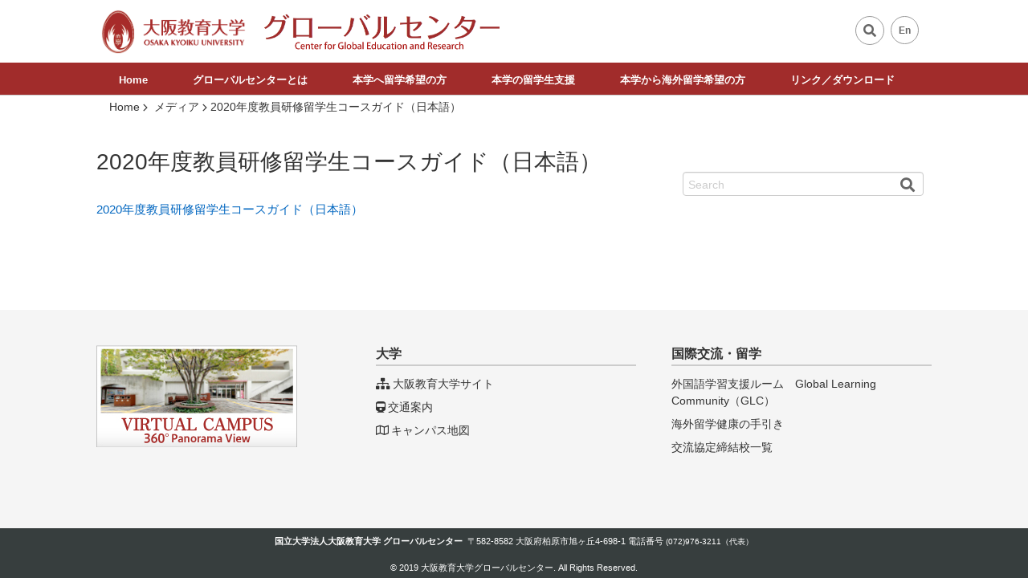

--- FILE ---
content_type: text/html; charset=UTF-8
request_url: https://ger.osaka-kyoiku.ac.jp/course-guide-mext-teacher-training-program2020jp/
body_size: 45127
content:
<!DOCTYPE html>
<html dir="ltr" lang="ja" class="no-js">
<head>
	<meta charset="UTF-8">
	<meta name="robots" content="noindex,follow">
       <meta name="keywords" content="大阪教育大学,大阪教育大学グローバルセンター,大阪教育大学　グローバルセンター,グローバルセンター,留学,国際交流,教育,教員養成,ger.osaka-kyoiku.ac.jp,大阪教育大学　ger">
    <meta name="description" content="大阪教育大学グローバルセンターは、国内外の教育・研究機関と連携して教員養成の機能強化を図るとともに、社会のグローバル化に対応できる人材養成を推進することを目的として2018年2月に設置されました。「国際連携部門」「国際教育部門」「留学生教育部門」「語学教育部門」「研究開発部門」に分かれて業務を行っています。">
 	<meta name="viewport" content="width=device-width,initial-scale=1.0">
	<link rel="profile" href="http://gmpg.org/xfn/11" />
	<link rel="pingback" href="https://ger.osaka-kyoiku.ac.jp/wp/xmlrpc.php">
	<!--[if lt IE 9]>
	<script src="/js/html5.js"></script>
	<![endif]-->
    
    
<title>2020年度教員研修留学生コースガイド（日本語） | 大阪教育大学グローバルセンター</title>
	<style>img:is([sizes="auto" i], [sizes^="auto," i]) { contain-intrinsic-size: 3000px 1500px }</style>
	
		<!-- All in One SEO 4.8.3.2 - aioseo.com -->
	<meta name="robots" content="max-image-preview:large" />
	<meta name="author" content="center"/>
	<link rel="canonical" href="https://ger.osaka-kyoiku.ac.jp/course-guide-mext-teacher-training-program2020jp/" />
	<meta name="generator" content="All in One SEO (AIOSEO) 4.8.3.2" />
		<script type="application/ld+json" class="aioseo-schema">
			{"@context":"https:\/\/schema.org","@graph":[{"@type":"BreadcrumbList","@id":"https:\/\/ger.osaka-kyoiku.ac.jp\/course-guide-mext-teacher-training-program2020jp\/#breadcrumblist","itemListElement":[{"@type":"ListItem","@id":"https:\/\/ger.osaka-kyoiku.ac.jp#listItem","position":1,"name":"\u30db\u30fc\u30e0","item":"https:\/\/ger.osaka-kyoiku.ac.jp","nextItem":{"@type":"ListItem","@id":"https:\/\/ger.osaka-kyoiku.ac.jp\/course-guide-mext-teacher-training-program2020jp\/#listItem","name":"2020\u5e74\u5ea6\u6559\u54e1\u7814\u4fee\u7559\u5b66\u751f\u30b3\u30fc\u30b9\u30ac\u30a4\u30c9\uff08\u65e5\u672c\u8a9e\uff09"}},{"@type":"ListItem","@id":"https:\/\/ger.osaka-kyoiku.ac.jp\/course-guide-mext-teacher-training-program2020jp\/#listItem","position":2,"name":"2020\u5e74\u5ea6\u6559\u54e1\u7814\u4fee\u7559\u5b66\u751f\u30b3\u30fc\u30b9\u30ac\u30a4\u30c9\uff08\u65e5\u672c\u8a9e\uff09","previousItem":{"@type":"ListItem","@id":"https:\/\/ger.osaka-kyoiku.ac.jp#listItem","name":"\u30db\u30fc\u30e0"}}]},{"@type":"ItemPage","@id":"https:\/\/ger.osaka-kyoiku.ac.jp\/course-guide-mext-teacher-training-program2020jp\/#itempage","url":"https:\/\/ger.osaka-kyoiku.ac.jp\/course-guide-mext-teacher-training-program2020jp\/","name":"2020\u5e74\u5ea6\u6559\u54e1\u7814\u4fee\u7559\u5b66\u751f\u30b3\u30fc\u30b9\u30ac\u30a4\u30c9\uff08\u65e5\u672c\u8a9e\uff09 | \u5927\u962a\u6559\u80b2\u5927\u5b66\u30b0\u30ed\u30fc\u30d0\u30eb\u30bb\u30f3\u30bf\u30fc","inLanguage":"ja","isPartOf":{"@id":"https:\/\/ger.osaka-kyoiku.ac.jp\/#website"},"breadcrumb":{"@id":"https:\/\/ger.osaka-kyoiku.ac.jp\/course-guide-mext-teacher-training-program2020jp\/#breadcrumblist"},"author":{"@id":"https:\/\/ger.osaka-kyoiku.ac.jp\/author\/ger\/#author"},"creator":{"@id":"https:\/\/ger.osaka-kyoiku.ac.jp\/author\/ger\/#author"},"datePublished":"2019-11-01T13:56:05+09:00","dateModified":"2019-11-01T14:01:05+09:00"},{"@type":"Organization","@id":"https:\/\/ger.osaka-kyoiku.ac.jp\/#organization","name":"\u56fd\u7acb\u5927\u5b66\u6cd5\u4eba\u5927\u962a\u6559\u80b2\u5927\u5b66\u30b0\u30ed\u30fc\u30d0\u30eb\u30bb\u30f3\u30bf\u30fc","description":"\u5927\u5b66\u306e\u3055\u3089\u306a\u308b\u56fd\u969b\u5316\u3092\u76ee\u6307\u3059\u7dcf\u5408\u7684\u306a\u30bb\u30f3\u30bf\u30fc","url":"https:\/\/ger.osaka-kyoiku.ac.jp\/"},{"@type":"Person","@id":"https:\/\/ger.osaka-kyoiku.ac.jp\/author\/ger\/#author","url":"https:\/\/ger.osaka-kyoiku.ac.jp\/author\/ger\/","name":"center","image":{"@type":"ImageObject","@id":"https:\/\/ger.osaka-kyoiku.ac.jp\/course-guide-mext-teacher-training-program2020jp\/#authorImage","url":"https:\/\/secure.gravatar.com\/avatar\/c98676fa00df56ba14ef0230d32d573149ea5bc148ae1d48d10e642d8453f46a?s=96&d=mm&r=g","width":96,"height":96,"caption":"center"}},{"@type":"WebSite","@id":"https:\/\/ger.osaka-kyoiku.ac.jp\/#website","url":"https:\/\/ger.osaka-kyoiku.ac.jp\/","name":"\u5927\u962a\u6559\u80b2\u5927\u5b66\u30b0\u30ed\u30fc\u30d0\u30eb\u30bb\u30f3\u30bf\u30fc","description":"\u5927\u5b66\u306e\u3055\u3089\u306a\u308b\u56fd\u969b\u5316\u3092\u76ee\u6307\u3059\u7dcf\u5408\u7684\u306a\u30bb\u30f3\u30bf\u30fc","inLanguage":"ja","publisher":{"@id":"https:\/\/ger.osaka-kyoiku.ac.jp\/#organization"}}]}
		</script>
		<!-- All in One SEO -->

<script type="text/javascript">
/* <![CDATA[ */
window._wpemojiSettings = {"baseUrl":"https:\/\/s.w.org\/images\/core\/emoji\/15.1.0\/72x72\/","ext":".png","svgUrl":"https:\/\/s.w.org\/images\/core\/emoji\/15.1.0\/svg\/","svgExt":".svg","source":{"concatemoji":"https:\/\/ger.osaka-kyoiku.ac.jp\/wp\/wp-includes\/js\/wp-emoji-release.min.js"}};
/*! This file is auto-generated */
!function(i,n){var o,s,e;function c(e){try{var t={supportTests:e,timestamp:(new Date).valueOf()};sessionStorage.setItem(o,JSON.stringify(t))}catch(e){}}function p(e,t,n){e.clearRect(0,0,e.canvas.width,e.canvas.height),e.fillText(t,0,0);var t=new Uint32Array(e.getImageData(0,0,e.canvas.width,e.canvas.height).data),r=(e.clearRect(0,0,e.canvas.width,e.canvas.height),e.fillText(n,0,0),new Uint32Array(e.getImageData(0,0,e.canvas.width,e.canvas.height).data));return t.every(function(e,t){return e===r[t]})}function u(e,t,n){switch(t){case"flag":return n(e,"\ud83c\udff3\ufe0f\u200d\u26a7\ufe0f","\ud83c\udff3\ufe0f\u200b\u26a7\ufe0f")?!1:!n(e,"\ud83c\uddfa\ud83c\uddf3","\ud83c\uddfa\u200b\ud83c\uddf3")&&!n(e,"\ud83c\udff4\udb40\udc67\udb40\udc62\udb40\udc65\udb40\udc6e\udb40\udc67\udb40\udc7f","\ud83c\udff4\u200b\udb40\udc67\u200b\udb40\udc62\u200b\udb40\udc65\u200b\udb40\udc6e\u200b\udb40\udc67\u200b\udb40\udc7f");case"emoji":return!n(e,"\ud83d\udc26\u200d\ud83d\udd25","\ud83d\udc26\u200b\ud83d\udd25")}return!1}function f(e,t,n){var r="undefined"!=typeof WorkerGlobalScope&&self instanceof WorkerGlobalScope?new OffscreenCanvas(300,150):i.createElement("canvas"),a=r.getContext("2d",{willReadFrequently:!0}),o=(a.textBaseline="top",a.font="600 32px Arial",{});return e.forEach(function(e){o[e]=t(a,e,n)}),o}function t(e){var t=i.createElement("script");t.src=e,t.defer=!0,i.head.appendChild(t)}"undefined"!=typeof Promise&&(o="wpEmojiSettingsSupports",s=["flag","emoji"],n.supports={everything:!0,everythingExceptFlag:!0},e=new Promise(function(e){i.addEventListener("DOMContentLoaded",e,{once:!0})}),new Promise(function(t){var n=function(){try{var e=JSON.parse(sessionStorage.getItem(o));if("object"==typeof e&&"number"==typeof e.timestamp&&(new Date).valueOf()<e.timestamp+604800&&"object"==typeof e.supportTests)return e.supportTests}catch(e){}return null}();if(!n){if("undefined"!=typeof Worker&&"undefined"!=typeof OffscreenCanvas&&"undefined"!=typeof URL&&URL.createObjectURL&&"undefined"!=typeof Blob)try{var e="postMessage("+f.toString()+"("+[JSON.stringify(s),u.toString(),p.toString()].join(",")+"));",r=new Blob([e],{type:"text/javascript"}),a=new Worker(URL.createObjectURL(r),{name:"wpTestEmojiSupports"});return void(a.onmessage=function(e){c(n=e.data),a.terminate(),t(n)})}catch(e){}c(n=f(s,u,p))}t(n)}).then(function(e){for(var t in e)n.supports[t]=e[t],n.supports.everything=n.supports.everything&&n.supports[t],"flag"!==t&&(n.supports.everythingExceptFlag=n.supports.everythingExceptFlag&&n.supports[t]);n.supports.everythingExceptFlag=n.supports.everythingExceptFlag&&!n.supports.flag,n.DOMReady=!1,n.readyCallback=function(){n.DOMReady=!0}}).then(function(){return e}).then(function(){var e;n.supports.everything||(n.readyCallback(),(e=n.source||{}).concatemoji?t(e.concatemoji):e.wpemoji&&e.twemoji&&(t(e.twemoji),t(e.wpemoji)))}))}((window,document),window._wpemojiSettings);
/* ]]> */
</script>
<style id='wp-emoji-styles-inline-css' type='text/css'>

	img.wp-smiley, img.emoji {
		display: inline !important;
		border: none !important;
		box-shadow: none !important;
		height: 1em !important;
		width: 1em !important;
		margin: 0 0.07em !important;
		vertical-align: -0.1em !important;
		background: none !important;
		padding: 0 !important;
	}
</style>
<link rel='stylesheet' id='wp-block-library-css' href='https://ger.osaka-kyoiku.ac.jp/wp/wp-includes/css/dist/block-library/style.min.css' type='text/css' media='all' />
<style id='classic-theme-styles-inline-css' type='text/css'>
/*! This file is auto-generated */
.wp-block-button__link{color:#fff;background-color:#32373c;border-radius:9999px;box-shadow:none;text-decoration:none;padding:calc(.667em + 2px) calc(1.333em + 2px);font-size:1.125em}.wp-block-file__button{background:#32373c;color:#fff;text-decoration:none}
</style>
<style id='global-styles-inline-css' type='text/css'>
:root{--wp--preset--aspect-ratio--square: 1;--wp--preset--aspect-ratio--4-3: 4/3;--wp--preset--aspect-ratio--3-4: 3/4;--wp--preset--aspect-ratio--3-2: 3/2;--wp--preset--aspect-ratio--2-3: 2/3;--wp--preset--aspect-ratio--16-9: 16/9;--wp--preset--aspect-ratio--9-16: 9/16;--wp--preset--color--black: #000000;--wp--preset--color--cyan-bluish-gray: #abb8c3;--wp--preset--color--white: #ffffff;--wp--preset--color--pale-pink: #f78da7;--wp--preset--color--vivid-red: #cf2e2e;--wp--preset--color--luminous-vivid-orange: #ff6900;--wp--preset--color--luminous-vivid-amber: #fcb900;--wp--preset--color--light-green-cyan: #7bdcb5;--wp--preset--color--vivid-green-cyan: #00d084;--wp--preset--color--pale-cyan-blue: #8ed1fc;--wp--preset--color--vivid-cyan-blue: #0693e3;--wp--preset--color--vivid-purple: #9b51e0;--wp--preset--gradient--vivid-cyan-blue-to-vivid-purple: linear-gradient(135deg,rgba(6,147,227,1) 0%,rgb(155,81,224) 100%);--wp--preset--gradient--light-green-cyan-to-vivid-green-cyan: linear-gradient(135deg,rgb(122,220,180) 0%,rgb(0,208,130) 100%);--wp--preset--gradient--luminous-vivid-amber-to-luminous-vivid-orange: linear-gradient(135deg,rgba(252,185,0,1) 0%,rgba(255,105,0,1) 100%);--wp--preset--gradient--luminous-vivid-orange-to-vivid-red: linear-gradient(135deg,rgba(255,105,0,1) 0%,rgb(207,46,46) 100%);--wp--preset--gradient--very-light-gray-to-cyan-bluish-gray: linear-gradient(135deg,rgb(238,238,238) 0%,rgb(169,184,195) 100%);--wp--preset--gradient--cool-to-warm-spectrum: linear-gradient(135deg,rgb(74,234,220) 0%,rgb(151,120,209) 20%,rgb(207,42,186) 40%,rgb(238,44,130) 60%,rgb(251,105,98) 80%,rgb(254,248,76) 100%);--wp--preset--gradient--blush-light-purple: linear-gradient(135deg,rgb(255,206,236) 0%,rgb(152,150,240) 100%);--wp--preset--gradient--blush-bordeaux: linear-gradient(135deg,rgb(254,205,165) 0%,rgb(254,45,45) 50%,rgb(107,0,62) 100%);--wp--preset--gradient--luminous-dusk: linear-gradient(135deg,rgb(255,203,112) 0%,rgb(199,81,192) 50%,rgb(65,88,208) 100%);--wp--preset--gradient--pale-ocean: linear-gradient(135deg,rgb(255,245,203) 0%,rgb(182,227,212) 50%,rgb(51,167,181) 100%);--wp--preset--gradient--electric-grass: linear-gradient(135deg,rgb(202,248,128) 0%,rgb(113,206,126) 100%);--wp--preset--gradient--midnight: linear-gradient(135deg,rgb(2,3,129) 0%,rgb(40,116,252) 100%);--wp--preset--font-size--small: 13px;--wp--preset--font-size--medium: 20px;--wp--preset--font-size--large: 36px;--wp--preset--font-size--x-large: 42px;--wp--preset--spacing--20: 0.44rem;--wp--preset--spacing--30: 0.67rem;--wp--preset--spacing--40: 1rem;--wp--preset--spacing--50: 1.5rem;--wp--preset--spacing--60: 2.25rem;--wp--preset--spacing--70: 3.38rem;--wp--preset--spacing--80: 5.06rem;--wp--preset--shadow--natural: 6px 6px 9px rgba(0, 0, 0, 0.2);--wp--preset--shadow--deep: 12px 12px 50px rgba(0, 0, 0, 0.4);--wp--preset--shadow--sharp: 6px 6px 0px rgba(0, 0, 0, 0.2);--wp--preset--shadow--outlined: 6px 6px 0px -3px rgba(255, 255, 255, 1), 6px 6px rgba(0, 0, 0, 1);--wp--preset--shadow--crisp: 6px 6px 0px rgba(0, 0, 0, 1);}:where(.is-layout-flex){gap: 0.5em;}:where(.is-layout-grid){gap: 0.5em;}body .is-layout-flex{display: flex;}.is-layout-flex{flex-wrap: wrap;align-items: center;}.is-layout-flex > :is(*, div){margin: 0;}body .is-layout-grid{display: grid;}.is-layout-grid > :is(*, div){margin: 0;}:where(.wp-block-columns.is-layout-flex){gap: 2em;}:where(.wp-block-columns.is-layout-grid){gap: 2em;}:where(.wp-block-post-template.is-layout-flex){gap: 1.25em;}:where(.wp-block-post-template.is-layout-grid){gap: 1.25em;}.has-black-color{color: var(--wp--preset--color--black) !important;}.has-cyan-bluish-gray-color{color: var(--wp--preset--color--cyan-bluish-gray) !important;}.has-white-color{color: var(--wp--preset--color--white) !important;}.has-pale-pink-color{color: var(--wp--preset--color--pale-pink) !important;}.has-vivid-red-color{color: var(--wp--preset--color--vivid-red) !important;}.has-luminous-vivid-orange-color{color: var(--wp--preset--color--luminous-vivid-orange) !important;}.has-luminous-vivid-amber-color{color: var(--wp--preset--color--luminous-vivid-amber) !important;}.has-light-green-cyan-color{color: var(--wp--preset--color--light-green-cyan) !important;}.has-vivid-green-cyan-color{color: var(--wp--preset--color--vivid-green-cyan) !important;}.has-pale-cyan-blue-color{color: var(--wp--preset--color--pale-cyan-blue) !important;}.has-vivid-cyan-blue-color{color: var(--wp--preset--color--vivid-cyan-blue) !important;}.has-vivid-purple-color{color: var(--wp--preset--color--vivid-purple) !important;}.has-black-background-color{background-color: var(--wp--preset--color--black) !important;}.has-cyan-bluish-gray-background-color{background-color: var(--wp--preset--color--cyan-bluish-gray) !important;}.has-white-background-color{background-color: var(--wp--preset--color--white) !important;}.has-pale-pink-background-color{background-color: var(--wp--preset--color--pale-pink) !important;}.has-vivid-red-background-color{background-color: var(--wp--preset--color--vivid-red) !important;}.has-luminous-vivid-orange-background-color{background-color: var(--wp--preset--color--luminous-vivid-orange) !important;}.has-luminous-vivid-amber-background-color{background-color: var(--wp--preset--color--luminous-vivid-amber) !important;}.has-light-green-cyan-background-color{background-color: var(--wp--preset--color--light-green-cyan) !important;}.has-vivid-green-cyan-background-color{background-color: var(--wp--preset--color--vivid-green-cyan) !important;}.has-pale-cyan-blue-background-color{background-color: var(--wp--preset--color--pale-cyan-blue) !important;}.has-vivid-cyan-blue-background-color{background-color: var(--wp--preset--color--vivid-cyan-blue) !important;}.has-vivid-purple-background-color{background-color: var(--wp--preset--color--vivid-purple) !important;}.has-black-border-color{border-color: var(--wp--preset--color--black) !important;}.has-cyan-bluish-gray-border-color{border-color: var(--wp--preset--color--cyan-bluish-gray) !important;}.has-white-border-color{border-color: var(--wp--preset--color--white) !important;}.has-pale-pink-border-color{border-color: var(--wp--preset--color--pale-pink) !important;}.has-vivid-red-border-color{border-color: var(--wp--preset--color--vivid-red) !important;}.has-luminous-vivid-orange-border-color{border-color: var(--wp--preset--color--luminous-vivid-orange) !important;}.has-luminous-vivid-amber-border-color{border-color: var(--wp--preset--color--luminous-vivid-amber) !important;}.has-light-green-cyan-border-color{border-color: var(--wp--preset--color--light-green-cyan) !important;}.has-vivid-green-cyan-border-color{border-color: var(--wp--preset--color--vivid-green-cyan) !important;}.has-pale-cyan-blue-border-color{border-color: var(--wp--preset--color--pale-cyan-blue) !important;}.has-vivid-cyan-blue-border-color{border-color: var(--wp--preset--color--vivid-cyan-blue) !important;}.has-vivid-purple-border-color{border-color: var(--wp--preset--color--vivid-purple) !important;}.has-vivid-cyan-blue-to-vivid-purple-gradient-background{background: var(--wp--preset--gradient--vivid-cyan-blue-to-vivid-purple) !important;}.has-light-green-cyan-to-vivid-green-cyan-gradient-background{background: var(--wp--preset--gradient--light-green-cyan-to-vivid-green-cyan) !important;}.has-luminous-vivid-amber-to-luminous-vivid-orange-gradient-background{background: var(--wp--preset--gradient--luminous-vivid-amber-to-luminous-vivid-orange) !important;}.has-luminous-vivid-orange-to-vivid-red-gradient-background{background: var(--wp--preset--gradient--luminous-vivid-orange-to-vivid-red) !important;}.has-very-light-gray-to-cyan-bluish-gray-gradient-background{background: var(--wp--preset--gradient--very-light-gray-to-cyan-bluish-gray) !important;}.has-cool-to-warm-spectrum-gradient-background{background: var(--wp--preset--gradient--cool-to-warm-spectrum) !important;}.has-blush-light-purple-gradient-background{background: var(--wp--preset--gradient--blush-light-purple) !important;}.has-blush-bordeaux-gradient-background{background: var(--wp--preset--gradient--blush-bordeaux) !important;}.has-luminous-dusk-gradient-background{background: var(--wp--preset--gradient--luminous-dusk) !important;}.has-pale-ocean-gradient-background{background: var(--wp--preset--gradient--pale-ocean) !important;}.has-electric-grass-gradient-background{background: var(--wp--preset--gradient--electric-grass) !important;}.has-midnight-gradient-background{background: var(--wp--preset--gradient--midnight) !important;}.has-small-font-size{font-size: var(--wp--preset--font-size--small) !important;}.has-medium-font-size{font-size: var(--wp--preset--font-size--medium) !important;}.has-large-font-size{font-size: var(--wp--preset--font-size--large) !important;}.has-x-large-font-size{font-size: var(--wp--preset--font-size--x-large) !important;}
:where(.wp-block-post-template.is-layout-flex){gap: 1.25em;}:where(.wp-block-post-template.is-layout-grid){gap: 1.25em;}
:where(.wp-block-columns.is-layout-flex){gap: 2em;}:where(.wp-block-columns.is-layout-grid){gap: 2em;}
:root :where(.wp-block-pullquote){font-size: 1.5em;line-height: 1.6;}
</style>
<link rel='stylesheet' id='contact-form-7-css' href='https://ger.osaka-kyoiku.ac.jp/wp/wp-content/plugins/contact-form-7/includes/css/styles.css' type='text/css' media='all' />
<link rel='stylesheet' id='font-eqastedge-css' href='https://ger.osaka-kyoiku.ac.jp/wp/wp-content/themes/globalcenter/font/font-eastedge/style.css' type='text/css' media='all' />
<link rel='stylesheet' id='font-awesome-css' href='https://ger.osaka-kyoiku.ac.jp/wp/wp-content/themes/globalcenter/font/fontawesome-free-5.6.3-web/css/all.css' type='text/css' media='all' />
<link rel='stylesheet' id='globalcenter-style-css' href='https://ger.osaka-kyoiku.ac.jp/wp/wp-content/themes/globalcenter/style.css' type='text/css' media='all' />
<link rel='stylesheet' id='normalize.css-css' href='https://ger.osaka-kyoiku.ac.jp/wp/wp-content/themes/globalcenter/css/normalize.css' type='text/css' media='all' />
<link rel='stylesheet' id='bxslider_css-css' href='https://ger.osaka-kyoiku.ac.jp/wp/wp-content/themes/globalcenter/css/jquery.bxslider.css' type='text/css' media='all' />
<link rel='stylesheet' id='animate_css-css' href='https://ger.osaka-kyoiku.ac.jp/wp/wp-content/themes/globalcenter/css/animate.css' type='text/css' media='all' />
<link rel='stylesheet' id='globalcenter_css-css' href='https://ger.osaka-kyoiku.ac.jp/wp/wp-content/themes/globalcenter/css/globalcenter.css' type='text/css' media='all' />
<link rel='stylesheet' id='eglobalcenter_css-css' href='https://ger.osaka-kyoiku.ac.jp/wp/wp-content/themes/globalcenter/css/eglobalcenter.css' type='text/css' media='all' />
<link rel='stylesheet' id='print_css-css' href='https://ger.osaka-kyoiku.ac.jp/wp/wp-content/themes/globalcenter/css/print.css' type='text/css' media='all' />
<!--[if IE 9]>
<link rel='stylesheet' id='globalcenter-ie-css' href='https://ger.osaka-kyoiku.ac.jp/wp/wp-content/themes/globalcenter/css/ie.css' type='text/css' media='all' />
<![endif]-->
<style id='akismet-widget-style-inline-css' type='text/css'>

			.a-stats {
				--akismet-color-mid-green: #357b49;
				--akismet-color-white: #fff;
				--akismet-color-light-grey: #f6f7f7;

				max-width: 350px;
				width: auto;
			}

			.a-stats * {
				all: unset;
				box-sizing: border-box;
			}

			.a-stats strong {
				font-weight: 600;
			}

			.a-stats a.a-stats__link,
			.a-stats a.a-stats__link:visited,
			.a-stats a.a-stats__link:active {
				background: var(--akismet-color-mid-green);
				border: none;
				box-shadow: none;
				border-radius: 8px;
				color: var(--akismet-color-white);
				cursor: pointer;
				display: block;
				font-family: -apple-system, BlinkMacSystemFont, 'Segoe UI', 'Roboto', 'Oxygen-Sans', 'Ubuntu', 'Cantarell', 'Helvetica Neue', sans-serif;
				font-weight: 500;
				padding: 12px;
				text-align: center;
				text-decoration: none;
				transition: all 0.2s ease;
			}

			/* Extra specificity to deal with TwentyTwentyOne focus style */
			.widget .a-stats a.a-stats__link:focus {
				background: var(--akismet-color-mid-green);
				color: var(--akismet-color-white);
				text-decoration: none;
			}

			.a-stats a.a-stats__link:hover {
				filter: brightness(110%);
				box-shadow: 0 4px 12px rgba(0, 0, 0, 0.06), 0 0 2px rgba(0, 0, 0, 0.16);
			}

			.a-stats .count {
				color: var(--akismet-color-white);
				display: block;
				font-size: 1.5em;
				line-height: 1.4;
				padding: 0 13px;
				white-space: nowrap;
			}
		
</style>
<script type="text/javascript" src="https://ger.osaka-kyoiku.ac.jp/wp/wp-includes/js/jquery/jquery.min.js" id="jquery-core-js"></script>
<script type="text/javascript" src="https://ger.osaka-kyoiku.ac.jp/wp/wp-includes/js/jquery/jquery-migrate.min.js" id="jquery-migrate-js"></script>
<link rel="https://api.w.org/" href="https://ger.osaka-kyoiku.ac.jp/wp-json/" /><link rel="alternate" title="JSON" type="application/json" href="https://ger.osaka-kyoiku.ac.jp/wp-json/wp/v2/media/1153" /><link rel="EditURI" type="application/rsd+xml" title="RSD" href="https://ger.osaka-kyoiku.ac.jp/wp/xmlrpc.php?rsd" />
<link rel='shortlink' href='https://ger.osaka-kyoiku.ac.jp/?p=1153' />
<link rel="alternate" title="oEmbed (JSON)" type="application/json+oembed" href="https://ger.osaka-kyoiku.ac.jp/wp-json/oembed/1.0/embed?url=https%3A%2F%2Fger.osaka-kyoiku.ac.jp%2Fcourse-guide-mext-teacher-training-program2020jp%2F" />
<link rel="alternate" title="oEmbed (XML)" type="text/xml+oembed" href="https://ger.osaka-kyoiku.ac.jp/wp-json/oembed/1.0/embed?url=https%3A%2F%2Fger.osaka-kyoiku.ac.jp%2Fcourse-guide-mext-teacher-training-program2020jp%2F&#038;format=xml" />
<style type="text/css">.titlecol{position:relative;width:100%;padding:48px 0;background-color:#f5f5f5;}@media(min-width :480px){}@media(min-width :640px){}@media(min-width :768px){}@media(min-width :961px){ul.crumbs{padding-top:120px;}.navbar{background-color:#a12c2b;}.globalnav ul.nav-menu_bg>li>a{color:#fff;}.globalnav ul.nav-menu_bg>li>a:hover{color:#fff;background-color:#7b201f;}.eglobalnav ul.nav-menu_bg>li>a{color:#fff;}.eglobalnav ul.nav-menu_bg>li>a:hover{color:#fff;background-color:#7b201f;}}@media(min-width :1040px){}@media print{}</style>
</head>
<body class="attachment wp-singular attachment-template-default single single-attachment postid-1153 attachmentid-1153 attachment-pdf wp-theme-globalcenter opacity right-sidebar">
<div id="wrapper">
<header id="header" class="border" role="banner">
<div class="header-wrap">
    <div class="header-inner">
<div class="header-title">
     
<div class="logo_l"><a href="https://ger.osaka-kyoiku.ac.jp/" id="logo_image"><img src="https://ger.osaka-kyoiku.ac.jp/wp/wp-content/uploads/2019/02/MTjeA_R-01.png" alt="大阪教育大学グローバルセンター" title="大阪教育大学グローバルセンター" class="logo_image" /></a></div>
<div class="logo_r"><h1 class="site-title"><a href="https://ger.osaka-kyoiku.ac.jp/" id="logo_mainimage"><img src="https://ger.osaka-kyoiku.ac.jp/wp/wp-content/uploads/2019/04/globalcenter.png" alt="大阪教育大学グローバルセンター" title="大阪教育大学グローバルセンター" class="logo_mainimage" /></a></h1></div>
</div>
<button class="menu-toggle icon-navicon"><span class="screen-reader-text">メニュー</span></button><a class="assistive-text" href="#content" title="Skip to content"><span class="screen-reader-text">コンテンツへジャンプ</span></a>

<div class="header-widget">
<section id="search-3" class="widget widget_search"><form method="get" class="searchform" action="https://ger.osaka-kyoiku.ac.jp/" >
<label id="labelsearch"><i class="fas fa-search"></i></label>
<div class="search_div">
<label class="screen-reader-text" for="s">検索</label>
<input type="search" class="search_field" value=""placeholder="Search" name="s" />
<button type="submit" id="searchsubmit" value="" /><i class="fas fa-search"></i></button>
</div>
</form></section><section id="text-3" class="widget widget_text">			<div class="textwidget"><div class="topnav">
<ul>
<li><a href="https://ger.osaka-kyoiku.ac.jp/en/">En</a></li>
</ul>
</div>
</div>
		</section></div>
</div><!--.header-inner -->
<div class="navbar">
      <nav class="globalnav">
	  <div class="menu-items-num-6"><ul id="menu-main-nav" class="nav-menu nav-menu_bg"><li id="menu-item-21" class="menu-item menu-item-type-post_type menu-item-object-page menu-item-home menu-item-21"><a href="https://ger.osaka-kyoiku.ac.jp/">Home<br /><span></span></a></li>
<li id="menu-item-40" class="menu-item menu-item-type-post_type menu-item-object-page menu-item-has-children menu-item-40"><a href="https://ger.osaka-kyoiku.ac.jp/about-the-global-center/">グローバルセンターとは<br /><span></span></a>
<ul class="sub-menu">
	<li id="menu-item-169" class="menu-item menu-item-type-post_type menu-item-object-page menu-item-169"><a href="https://ger.osaka-kyoiku.ac.jp/about-the-global-center/international-collaboration/">連携開発部門<br /><span></span></a></li>
	<li id="menu-item-170" class="menu-item menu-item-type-post_type menu-item-object-page menu-item-170"><a href="https://ger.osaka-kyoiku.ac.jp/about-the-global-center/international-education/">国際教育部門<br /><span></span></a></li>
	<li id="menu-item-171" class="menu-item menu-item-type-post_type menu-item-object-page menu-item-171"><a href="https://ger.osaka-kyoiku.ac.jp/about-the-global-center/international-student-education/">留学生教育部門<br /><span></span></a></li>
	<li id="menu-item-173" class="menu-item menu-item-type-post_type menu-item-object-page menu-item-173"><a href="https://ger.osaka-kyoiku.ac.jp/about-the-global-center/language-education/">語学教育部門<br /><span></span></a></li>
	<li id="menu-item-174" class="menu-item menu-item-type-post_type menu-item-object-page menu-item-174"><a href="https://ger.osaka-kyoiku.ac.jp/about-the-global-center/overview-of-osaka-kyoiku-university-oku/">大阪教育大学とは<br /><span></span></a></li>
	<li id="menu-item-175" class="menu-item menu-item-type-post_type menu-item-object-page menu-item-175"><a href="https://ger.osaka-kyoiku.ac.jp/about-the-global-center/international-exchange-basic-data/">国際交流基礎データ<br /><span></span></a></li>
</ul>
</li>
<li id="menu-item-39" class="menu-item menu-item-type-post_type menu-item-object-page menu-item-has-children menu-item-39"><a href="https://ger.osaka-kyoiku.ac.jp/for-prospective-students/">本学へ留学希望の方<br /><span></span></a>
<ul class="sub-menu">
	<li id="menu-item-178" class="menu-item menu-item-type-post_type menu-item-object-page menu-item-178"><a href="https://ger.osaka-kyoiku.ac.jp/for-prospective-students/students/">交換留学生・ 日研生等<br /><span></span></a></li>
	<li id="menu-item-179" class="menu-item menu-item-type-post_type menu-item-object-page menu-item-179"><a href="https://ger.osaka-kyoiku.ac.jp/for-prospective-students/japanese-language-education/">日本語教育プログラム<br /><span></span></a></li>
	<li id="menu-item-338" class="menu-item menu-item-type-post_type menu-item-object-page menu-item-338"><a href="https://ger.osaka-kyoiku.ac.jp/for-prospective-students/university-guide/">留学生向け大学案内<br /><span></span></a></li>
	<li id="menu-item-181" class="menu-item menu-item-type-post_type menu-item-object-page menu-item-181"><a href="https://ger.osaka-kyoiku.ac.jp/for-prospective-students/events/">行事紹介<br /><span></span></a></li>
</ul>
</li>
<li id="menu-item-38" class="menu-item menu-item-type-post_type menu-item-object-page menu-item-has-children menu-item-38"><a href="https://ger.osaka-kyoiku.ac.jp/support/">本学の留学生支援<br /><span></span></a>
<ul class="sub-menu">
	<li id="menu-item-182" class="menu-item menu-item-type-post_type menu-item-object-page menu-item-182"><a href="https://ger.osaka-kyoiku.ac.jp/support/academic-advisors-and-tutors/">指導教員とチューター<br /><span></span></a></li>
	<li id="menu-item-183" class="menu-item menu-item-type-post_type menu-item-object-page menu-item-183"><a href="https://ger.osaka-kyoiku.ac.jp/support/fees/">学費・奨学金・授業料免除等<br /><span></span></a></li>
	<li id="menu-item-184" class="menu-item menu-item-type-post_type menu-item-object-page menu-item-has-children menu-item-184"><a href="https://ger.osaka-kyoiku.ac.jp/support/accommodations-living/">生活・住居<br /><span></span></a>
	<ul class="sub-menu">
		<li id="menu-item-691" class="menu-item menu-item-type-post_type menu-item-object-page menu-item-691"><a href="https://ger.osaka-kyoiku.ac.jp/support/accommodations-living/accommodations-living/">生活・住居について<br /><span></span></a></li>
		<li id="menu-item-185" class="menu-item menu-item-type-post_type menu-item-object-page menu-item-185"><a href="https://ger.osaka-kyoiku.ac.jp/support/accommodations-living/international-students-dormitory/">外国人留学生宿舎<br /><span></span></a></li>
		<li id="menu-item-186" class="menu-item menu-item-type-post_type menu-item-object-page menu-item-186"><a href="https://ger.osaka-kyoiku.ac.jp/support/accommodations-living/yamamoto-international-students-dormitory/">山本国際学生宿舎<br /><span></span></a></li>
	</ul>
</li>
	<li id="menu-item-187" class="menu-item menu-item-type-post_type menu-item-object-page menu-item-187"><a href="https://ger.osaka-kyoiku.ac.jp/support/faq/">FAQ<br /><span></span></a></li>
</ul>
</li>
<li id="menu-item-37" class="menu-item menu-item-type-post_type menu-item-object-page menu-item-has-children menu-item-37"><a href="https://ger.osaka-kyoiku.ac.jp/study-abroad/">本学から海外留学希望の方<br /><span></span></a>
<ul class="sub-menu">
	<li id="menu-item-188" class="menu-item menu-item-type-post_type menu-item-object-page menu-item-188"><a href="https://ger.osaka-kyoiku.ac.jp/study-abroad/exchange-program/">交換留学制度<br /><span></span></a></li>
	<li id="menu-item-189" class="menu-item menu-item-type-post_type menu-item-object-page menu-item-189"><a href="https://ger.osaka-kyoiku.ac.jp/study-abroad/certified-study-abroad-system/">認定留学制度<br /><span></span></a></li>
	<li id="menu-item-190" class="menu-item menu-item-type-post_type menu-item-object-page menu-item-190"><a href="https://ger.osaka-kyoiku.ac.jp/study-abroad/training/">海外短期研修（語学研修・文化研修・観察実習）<br /><span></span></a></li>
	<li id="menu-item-198" class="menu-item menu-item-type-post_type menu-item-object-page menu-item-198"><a href="https://ger.osaka-kyoiku.ac.jp/study-abroad/office-hours/">オフィスアワー<br /><span></span></a></li>
	<li id="menu-item-199" class="menu-item menu-item-type-post_type menu-item-object-page menu-item-199"><a href="https://ger.osaka-kyoiku.ac.jp/study-abroad/guide-to-study-abroad/">海外留学ガイドブック<br /><span></span></a></li>
	<li id="menu-item-200" class="menu-item menu-item-type-post_type menu-item-object-page menu-item-200"><a href="https://ger.osaka-kyoiku.ac.jp/study-abroad/faq/">FAQ<br /><span></span></a></li>
	<li id="menu-item-10604" class="menu-item menu-item-type-post_type menu-item-object-page menu-item-10604"><a href="https://ger.osaka-kyoiku.ac.jp/study-abroad/document-download/">各種様式ダウンロード<br /><span></span></a></li>
</ul>
</li>
<li id="menu-item-36" class="menu-item menu-item-type-post_type menu-item-object-page menu-item-has-children menu-item-36"><a href="https://ger.osaka-kyoiku.ac.jp/links-download/">リンク／ダウンロード<br /><span></span></a>
<ul class="sub-menu">
	<li id="menu-item-1074" class="menu-item menu-item-type-post_type menu-item-object-page menu-item-1074"><a href="https://ger.osaka-kyoiku.ac.jp/links-download/application-forms/">証明書交付申請および申請書類のダウンロード<br /><span></span></a></li>
</ul>
</li>
</ul></div>		    </nav><!-- #site-navigation -->
            </div><!--.navbar -->   
</div><!--.header-wrap -->
       
</header>
<!--<div class="site-image">
</div>-->
    
		<div id="main" class="single">
    <ul class="crumbs" itemscope itemtype="http://schema.org/BreadcrumbList"><li itemprop="itemListElement" itemscope itemtype="http://schema.org/ListItem"><span itemscope itemtype="http://schema.org/ListItem"><a itemprop="item" href="https://ger.osaka-kyoiku.ac.jp/"><span itemprop="name">Home</span></a></span><meta itemprop="position" content="1" /></li><li itemprop="itemListElement" itemscope itemtype="http://schema.org/ListItem"><span class="icon-angle-right"></span>
			<a href="https://ger.osaka-kyoiku.ac.jp//" itemprop="url"><span itemprop="name">メディア</span></a><meta itemprop="position" content="2" /></li><li itemprop="itemListElement" itemscope itemtype="http://schema.org/ListItem"><span class="icon-angle-right"></span>2020年度教員研修留学生コースガイド（日本語）</li></ul><!--single.php-->
<div class="container">
<div id="contents" role="main">
        						            <section id="loop-section">
				
<article id="post-1153" class="post post-1153 attachment type-attachment status-inherit hentry">
<div class="mainentry">
     <header class="entry-header">
          <h1 class="entry-title entry-fixing"><span class="linkline">2020年度教員研修留学生コースガイド（日本語）</span></h1>
     
                      
     </header><!-- .entry-header -->
	      
  <div class="entry-content">
    <p class="attachment"><a href='https://ger.osaka-kyoiku.ac.jp/wp/wp-content/uploads/2019/11/Course-Guide-MEXT-Teacher-Training-Program2020jp.pdf'>2020年度教員研修留学生コースガイド（日本語）</a></p>
        
      </div><!-- .entry-content -->
  
  
</div>
</article><!-- #post -->
                </section>
                
<nav class="navigation post-navigation" role="navigation">

        <div class="nextcolumnno"></div>          <div class="prevcolumnno"></div> 
   </nav><!-- .navigation -->
                                      <div id="related-entries">
                 
                 </div><!-- #related-entries -->
                       		   		   		      
</div><!-- #contents -->

	<aside id="sidebar" class="sidebar columnheight" role="complementary">
    <div class="sidebar-inner">
    <div class="widget-area">
            
                
        					<section id="search-2" class="widget widget_search"><form method="get" class="searchform" action="https://ger.osaka-kyoiku.ac.jp/" >
<label id="labelsearch"><i class="fas fa-search"></i></label>
<div class="search_div">
<label class="screen-reader-text" for="s">検索</label>
<input type="search" class="search_field" value=""placeholder="Search" name="s" />
<button type="submit" id="searchsubmit" value="" /><i class="fas fa-search"></i></button>
</div>
</form></section><section id="fb_pageplugin-2" class="widget widget_fb_pageplugin"><div id="fb-root"></div>
<script>(function(d, s, id) {
  var js, fjs = d.getElementsByTagName(s)[0];
  if (d.getElementById(id)) return;
  js = d.createElement(s); js.id = id;
  js.src = "//connect.facebook.net/ja_JP/sdk.js#xfbml=1&version=v2.5&appId=";
  fjs.parentNode.insertBefore(js, fjs);
}(document, 'script', 'facebook-jssdk'));</script>
<div class="fb-page" data-href="https://www.facebook.com/okuinternationaloffice" data-tabs="timeline" data-width="300" data-height="480" data-small-header="false" data-adapt-container-width="true" data-hide-cover="false" data-show-facepile="true"></div>

</section>                
	</div><!-- .widget-area -->
            
    <div class="sidebar-bottom">
                 </div>
            
		</div><!-- .sidebar-inner -->
	</aside><!-- #sidebar -->


           
            
	</div><!-- .container -->
       </div><!-- #main -->
    <footer id="footer" role="contentinfo">
		<div class="footer-inner">
            <div class="widget-area">
                        <div class="widget-3column">
			<section id="custom_html-4" class="widget_text widget widget_custom_html"><div class="textwidget custom-html-widget"><a href="https://osaka-kyoiku.ac.jp/university/kouhou/closeupdaikyo/panoramaphoto/panorama.html" onclick="javascript:linkc('0:menu61:6');" onkeypress="javascript:linkc('0:menu61:6');" target="_bla"><img src="https://ger.osaka-kyoiku.ac.jp/wp/wp-content/uploads/2019/02/i_panorama3.jpg" alt="Virtual Campus" width="250" height="127"  /></a></div></section><section id="custom_html-5" class="widget_text widget widget_custom_html"><h3 class="widget-title"><span>大学</span></h3><div class="textwidget custom-html-widget"><ul>
<li><a href="https://osaka-kyoiku.ac.jp/" target="_blank"><i class="fas fa-sitemap"></i>大阪教育大学サイト</a></li>
<li><a href="https://osaka-kyoiku.ac.jp/access_map.html" target="_blank"><i class="fas fa-train"></i>交通案内</a></li>
<li><a href="https://osaka-kyoiku.ac.jp/campus_map.html" target="_blank"><i class="far fa-map"></i>キャンパス地図</a></li>

</ul></div></section><section id="custom_html-6" class="widget_text widget widget_custom_html"><h3 class="widget-title"><span>国際交流・留学</span></h3><div class="textwidget custom-html-widget"><ul>
	<!--<li><a href="https://ger.osaka-kyoiku.ac.jp/contact/">お問合せ</a></li>-->
	<li><a href="https://osaka-kyoiku.ac.jp/kaikakukyouka/GLC/top.html" target="_blank">外国語学習支援ルーム　Global Learning Community（GLC）</a></li>
<li><a href="https://osaka-kyoiku.ac.jp/center/hoken/tebiki.html" target="_blank">海外留学健康の手引き</a></li>
<li><a href="https://osaka-kyoiku.ac.jp/liaison/intl_exchange/school_list.html" target="_blank">交流協定締結校一覧</a></li>
</ul></div></section>            </div>
            			</div><!-- .widget-area -->
                    </div><!-- .footer-inner -->
                  <div class="footerbottom">
	<section id="custom_html-7" class="widget_text widget widget_custom_html"><div class="textwidget custom-html-widget"><span class="bold">国立大学法人大阪教育大学 グローバルセンター</span>&nbsp;
〒582-8582
大阪府柏原市旭ヶ丘4-698-1
電話番号 <a href="tel:0729763211">(072)976-3211（代表）</a></div></section>     </div>
     		<div class="siteinfo">
        <div class="copyright">&copy;&nbsp;2019&nbsp;<a href="https://ger.osaka-kyoiku.ac.jp/" rel="home">大阪教育大学グローバルセンター</a>.&nbsp;All Rights Reserved.</div>		</div>
                            <div id="retop" class="retop-circle rollover">
                  <a href="" class="retop-btn icon-angle-up"><span class="screen-reader-text">ページトップ</span></a>
        </div><!-- retop -->
        	</footer><!--footer-->
</div>
<!--pagewrapper-->
<script type="speculationrules">
{"prefetch":[{"source":"document","where":{"and":[{"href_matches":"\/*"},{"not":{"href_matches":["\/wp\/wp-*.php","\/wp\/wp-admin\/*","\/wp\/wp-content\/uploads\/*","\/wp\/wp-content\/*","\/wp\/wp-content\/plugins\/*","\/wp\/wp-content\/themes\/globalcenter\/*","\/*\\?(.+)"]}},{"not":{"selector_matches":"a[rel~=\"nofollow\"]"}},{"not":{"selector_matches":".no-prefetch, .no-prefetch a"}}]},"eagerness":"conservative"}]}
</script>
<script type="text/javascript" src="https://ger.osaka-kyoiku.ac.jp/wp/wp-includes/js/dist/hooks.min.js" id="wp-hooks-js"></script>
<script type="text/javascript" src="https://ger.osaka-kyoiku.ac.jp/wp/wp-includes/js/dist/i18n.min.js" id="wp-i18n-js"></script>
<script type="text/javascript" id="wp-i18n-js-after">
/* <![CDATA[ */
wp.i18n.setLocaleData( { 'text direction\u0004ltr': [ 'ltr' ] } );
/* ]]> */
</script>
<script type="text/javascript" src="https://ger.osaka-kyoiku.ac.jp/wp/wp-content/plugins/contact-form-7/includes/swv/js/index.js" id="swv-js"></script>
<script type="text/javascript" id="contact-form-7-js-translations">
/* <![CDATA[ */
( function( domain, translations ) {
	var localeData = translations.locale_data[ domain ] || translations.locale_data.messages;
	localeData[""].domain = domain;
	wp.i18n.setLocaleData( localeData, domain );
} )( "contact-form-7", {"translation-revision-date":"2025-04-11 06:42:50+0000","generator":"GlotPress\/4.0.1","domain":"messages","locale_data":{"messages":{"":{"domain":"messages","plural-forms":"nplurals=1; plural=0;","lang":"ja_JP"},"This contact form is placed in the wrong place.":["\u3053\u306e\u30b3\u30f3\u30bf\u30af\u30c8\u30d5\u30a9\u30fc\u30e0\u306f\u9593\u9055\u3063\u305f\u4f4d\u7f6e\u306b\u7f6e\u304b\u308c\u3066\u3044\u307e\u3059\u3002"],"Error:":["\u30a8\u30e9\u30fc:"]}},"comment":{"reference":"includes\/js\/index.js"}} );
/* ]]> */
</script>
<script type="text/javascript" id="contact-form-7-js-before">
/* <![CDATA[ */
var wpcf7 = {
    "api": {
        "root": "https:\/\/ger.osaka-kyoiku.ac.jp\/wp-json\/",
        "namespace": "contact-form-7\/v1"
    }
};
/* ]]> */
</script>
<script type="text/javascript" src="https://ger.osaka-kyoiku.ac.jp/wp/wp-content/plugins/contact-form-7/includes/js/index.js" id="contact-form-7-js"></script>
<script type="text/javascript" src="https://ger.osaka-kyoiku.ac.jp/wp/wp-includes/js/comment-reply.min.js" id="comment-reply-js" async="async" data-wp-strategy="async"></script>
<script type="text/javascript" src="https://ger.osaka-kyoiku.ac.jp/wp/wp-includes/js/imagesloaded.min.js" id="imagesloaded-js"></script>
<script type="text/javascript" src="https://ger.osaka-kyoiku.ac.jp/wp/wp-includes/js/masonry.min.js" id="masonry-js"></script>
<script type="text/javascript" src="https://ger.osaka-kyoiku.ac.jp/wp/wp-includes/js/jquery/jquery.masonry.min.js" id="jquery-masonry-js"></script>
<script type="text/javascript" src="https://ger.osaka-kyoiku.ac.jp/wp/wp-content/themes/globalcenter/js/aos.js" id="aos-js"></script>
<script type="text/javascript" src="https://ger.osaka-kyoiku.ac.jp/wp/wp-content/themes/globalcenter/js/jquery.infinitescroll.min.js" id="infinitescroll-js"></script>
<script type="text/javascript" src="https://ger.osaka-kyoiku.ac.jp/wp/wp-content/themes/globalcenter/js/navigation.js" id="navigation-js"></script>
<script type="text/javascript" src="https://ger.osaka-kyoiku.ac.jp/wp/wp-content/themes/globalcenter/js/enavigation.js" id="enavigation-js"></script>
<script type="text/javascript" src="https://ger.osaka-kyoiku.ac.jp/wp/wp-content/themes/globalcenter/js/functions.js" id="globalcenter-script-js"></script>
<script type="text/javascript" src="https://ger.osaka-kyoiku.ac.jp/wp/wp-content/themes/globalcenter/js/submenu.js" id="submenu-script-js"></script>
<script type="text/javascript" src="https://ger.osaka-kyoiku.ac.jp/wp/wp-content/themes/globalcenter/js/wp-custom-header.js" id="wp-custom-header-js"></script>
<script>
AOS.init({offset: 20,duration: 600,easing: 'ease-in-sine',delay: 10,});
</script>
<script>
 
jQuery(function(){
	var $container = jQuery('#loop-section #postlist');
	$container.infinitescroll({
		navSelector  : ".autopagination",
		nextSelector : ".nav-previous a",
		itemSelector : "#loop-section #postlist .postcolumn",
		animate: true,
		extraScrollPx: 200,
	    maxPage:0,
        loading: {
        msgText : 'Loading', 
		img: 'https://ger.osaka-kyoiku.ac.jp/wp/wp-content/themes/globalcenter/images/loading.gif',
        finishedMsg: "すべての記事を読み込みました"
		  }
       },
	   function(newElements) {
			jQuery(newElements).hide().delay(100).fadeIn(600);
			jQuery(".autopagination").insertAfter("#postlist").delay(300).fadeIn(600); 
		});
	   $container.infinitescroll('unbind');
	   jQuery(window).unbind('.infscr');
       jQuery(".nav-previous a").click(function(){
	      $container.infinitescroll('retrieve');
	      return false;
      });
  });
</script>


</body>
</html>


--- FILE ---
content_type: text/css
request_url: https://ger.osaka-kyoiku.ac.jp/wp/wp-content/themes/globalcenter/font/font-eastedge/style.css
body_size: 3054
content:
@font-face {
  font-family: 'ee';
  src:  url('fonts/ee.eot?mupoy6');
  src:  url('fonts/ee.eot?mupoy6#iefix') format('embedded-opentype'),
    url('fonts/ee.ttf?mupoy6') format('truetype'),
    url('fonts/ee.woff?mupoy6') format('woff'),
    url('fonts/ee.svg?mupoy6#ee') format('svg');
  font-weight: normal;
  font-style: normal;
}

[class^="icon-"], [class*=" icon-"] {
  /* use !important to prevent issues with browser extensions that change fonts */
  font-family: 'ee' !important;
  speak: none;
  font-style: normal;
  font-weight: normal;
  font-variant: normal;
  text-transform: none;
  line-height: 1;

  /* Better Font Rendering =========== */
  -webkit-font-smoothing: antialiased;
  -moz-osx-font-smoothing: grayscale;
}

.icon-line:before {
  content: "\e930";
}
.icon-instagram:before {
  content: "\e92f";
}
.icon-angle-down:before {
  content: "\e900";
}
.icon-angle-left:before {
  content: "\e901";
}
.icon-angle-right:before {
  content: "\e902";
}
.icon-angle-up:before {
  content: "\e903";
}
.icon-arrow-circle-down:before {
  content: "\e904";
}
.icon-arrow-circle-left:before {
  content: "\e905";
}
.icon-arrow-circle-right:before {
  content: "\e906";
}
.icon-arrow-circle-up:before {
  content: "\e907";
}
.icon-arrow-down:before {
  content: "\e908";
}
.icon-arrow-left:before {
  content: "\e909";
}
.icon-arrow-right:before {
  content: "\e90a";
}
.icon-arrow-up:before {
  content: "\e90b";
}
.icon-calendar:before {
  content: "\e90c";
}
.icon-chevron-down:before {
  content: "\e90d";
}
.icon-chevron-left:before {
  content: "\e90e";
}
.icon-chevron-right:before {
  content: "\e90f";
}
.icon-chevron-up:before {
  content: "\e910";
}
.icon-clock:before {
  content: "\e911";
}
.icon-comment-o:before {
  content: "\e912";
}
.icon-comment:before {
  content: "\e913";
}
.icon-envelope:before {
  content: "\e914";
}
.icon-eye:before {
  content: "\e915";
}
.icon-facebook-square:before {
  content: "\e916";
}
.icon-facebook:before {
  content: "\e917";
}
.icon-fax:before {
  content: "\e918";
}
.icon-feedly:before {
  content: "\e919";
}
.icon-folder-open-o:before {
  content: "\e91a";
}
.icon-folder:before {
  content: "\e91b";
}
.icon-googleplus-square:before {
  content: "\e91c";
}
.icon-googleplus:before {
  content: "\e91d";
}
.icon-hatena-square:before {
  content: "\e91e";
}
.icon-hatena:before {
  content: "\e91f";
}
.icon-history:before {
  content: "\e920";
}
.icon-navicon:before {
  content: "\e921";
}
.icon-pencil:before {
  content: "\e922";
}
.icon-pocket:before {
  content: "\e923";
}
.icon-quote-left:before {
  content: "\e924";
}
.icon-quote-right:before {
  content: "\e925";
}
.icon-rss-square:before {
  content: "\e926";
}
.icon-rss:before {
  content: "\e927";
}
.icon-search:before {
  content: "\e928";
}
.icon-tag:before {
  content: "\e929";
}
.icon-telephone:before {
  content: "\e92a";
}
.icon-times:before {
  content: "\e92b";
}
.icon-twitter-square:before {
  content: "\e92c";
}
.icon-twitter:before {
  content: "\e92d";
}
.icon-youtube:before {
  content: "\e92e";
}



--- FILE ---
content_type: text/css
request_url: https://ger.osaka-kyoiku.ac.jp/wp/wp-content/themes/globalcenter/style.css
body_size: 213469
content:
/*
	Theme Name: globalcenter
	Description: WordPress Theme globalcenter
    Text Domain: globalcenter
	Version:1.01
*/

article, aside, details, figcaption, figure, footer, header, hgroup, menu, nav, section {
		display: block;
}
*{
	border: 0;
	outline: 0;
	-webkit-box-sizing: border-box;
	-moz-box-sizing: border-box;
	-o-box-sizing: border-box;
	-ms-box-sizing: border-box;
	box-sizing: border-box;
}
html{
	height:100%;
	font-size:62.5%;
	-webkit-text-size-adjust: 100%;
	-ms-text-size-adjust: 100%;
}
body{
	height:100%;
	margin:0;
	padding:0;
	color:#333;
	background:#fff;
	font-size: 15px;
	font-size: 1.5rem;
	line-height:1.55; 
}
@font-face {
  font-family: 'font-sans-serif';
  src: local("Arial"),
       local("ヒラギノ角ゴ Pro W3"),
       local("Hiragino Kaku Gothic Pro"),
       local("メイリオ"),
       local("Meiryo"),
       local("Osaka"),
       local("ＭＳ Ｐゴシック"),
       local("MS PGothic"),
       local("sans-serif");
}
@font-face {
  font-family: 'font-serif';
  src: local("ヒラギノ明朝 Pro W3"),
       local("Hiragino Mincho Pro"),
       local("ＭＳ Ｐ明朝"),
       local("MS PMincho"),
       local("serif");
}
@font-face {
  font-family: 'font-yu-gothic';
  src: local("Yu Gothic Medium"),
       local("游ゴシック Medium"),
       local("YuGothic"),
       local("游ゴシック体"),
       local("ヒラギノ角ゴ Pro"),
       local("Hiragino Kaku Gothic Pro"),
       local("メイリオ"),
       local("Meiryo"),
       local("sans-serif");
}
@font-face {
  font-family: 'font-yu-mincho';
  src: local("Yu Mincho Medium"),
       local("游明朝 Medium"),
       local("YuMincho"),
       local("游明朝体"),
       local("ヒラギノ明朝 Pro W3"),
       local("Hiragino Mincho Pro"),
       local("serif");
}

a{color:#1A0DAB;}
a:hover{color:#e01b61;}


h1,h2,h3,h4,h5,h6{
	clear: both;
	font-weight: 700;
}
h1{margin:0 0 16px 0;}
h2{margin:16px 0 16px 0;}
h3{margin:12px 0 12px 0;}
h4{margin:10px 0 10px 0;}
h5{margin:8px 0 8px 0;}
h6{margin:6px 0 6px 0;}
img{
	max-width:100%;
	height:auto;
	vertical-align: middle;
}

.opacity #main a img{
	-webkit-transition: all 0.5s;
	-moz-transition: all 0.5s;
	-ms-transition: all 0.5s;
	-o-transition: all 0.5s;
	transition: all 0.5s;
	opacity: 1.0;
	will-change: opacity;
}
.opacity #main a img:hover{
	-webkit-transition: all 0.5s;
	-moz-transition: all 0.5s;
	-ms-transition: all 0.5s;
	-o-transition: all 0.5s;
	transition: all 0.5s;
	opacity: 0.6;
}
.opacity #contents #sns-buttons a img{
	opacity: 1.0;
}
.opacity #main #sns-buttons a img:hover{
	opacity: 1.0;
}
.entry-thumb_rect{
	overflow:hidden;
}
.zoom #contents a img{
	-webkit-transform: rotate(0) scale(1);
	transform: rotate(0) scale(1);
	-webkit-transition: all .3s ease-in-out;
	transition: all .3s ease-in-out;
	will-change: transform;
}

.zoom #contents a img:hover{
	-webkit-transform: scale(1.2);
	transform: scale(1.2);
	-webkit-transition: all .3s ease-in-out;
	transition: all .3s ease-in-out;
}
.zoom #contents #sns-buttons a img{
	-webkit-transform: scale(1);
	transform: scale(1);
	-webkit-transition: 0 0 ease-in-out;
	transition: 0 0 ease-in-out;
	will-change: transform;  
}
.zoom #contents #sns-buttons a img:hover{
	-webkit-transform: rotate(p) scale(1);
	transform: rotate(p) scale(1);
	-webkit-transition: 0 0 ease-in-out;
	transition: 0 0 ease-in-out;
	overflow:hidden; 
}

.zoom #contents .mainentry a img{
	-webkit-transform: none;
	transform:none;
}
.zoom .mainentry i img{
	overflow:hidden;
}
.zoom #sns-buttons a img:hover{
}
.zoom #sidebar a img{
	-webkit-transform:scale(1);
	transform: scale(1);
	-webkit-transition: all .3s ease-in-out;
	transition: all .3s ease-in-out;
	will-change: transform;  
}
.zoom #sidebar a img:hover{
	-webkit-transform:scale(1.2);
	transform:scale(1.2);
	-webkit-transition: all .3s ease-in-out;
	transition: all .3s ease-in-out;
}

dfn,cite,em,i {
	font-style: italic;
}
blockquote{
	position:relative;
	margin: 0 0 1.6em;
	background-color:#f4f4f4;
	padding:38px 40px;
}
blockquote:before{
	content: "\e924";
	font-size:160%;
	line-height:1em;
	font-family:ee;
	color:#999;
	position:absolute;
	left:6px;
	top:4px;
}
blockquote:after{
	content:"\e925";
	font-size:160%;
	line-height:1em;
	font-family:ee;
	color:#999;
	position:absolute;
	right:6px;
	bottom: 4px;
}
@media screen and (min-width:0\0) {
	  *::-ms-backdrop, blockquote:before { left:  8px; }
	  *::-ms-backdrop, blockquote:after  { right: 8px; }
}
address {
	font-style: italic;
	margin: 0 0 1.75em;
	padding:0;
}
code,
kbd,
tt,
var,
samp,
pre {
	font-family: Inconsolata, monospace;
}
pre {
	border: 1px solid #d1d1d1;
	font-size: 16px;
	font-size: 1rem;
	line-height: 1.3125;
	margin: 0 0 1.75em;
	max-width: 100%;
	overflow: auto;
	padding: 1.75em;
	white-space: pre;
	white-space: pre-wrap;
	word-wrap: break-word;
}
code {
	background-color: #d1d1d1;
	padding: 0.125em 0.25em;
}
abbr,acronym {
	border-bottom: 1px dotted #d1d1d1;
	cursor: help;
}
mark,ins{
	background: #007acc;
	color: #fff;
	padding: 0.125em 0.25em;
	text-decoration: none;
}
big { font-size: 125%;}
*,
*:before,
*:after {
		
}
hr{
	background-color: #d1d1d1;
	border: 0;
	height: 1px;
	margin: 0 0 1.75em;
}
	
dl { margin: 0 0 1.75em; }
dt {font-weight: 700;  }
dd {
}

ul{list-style-type:disc;list-style-position:inside;margin:24px 0;}
ul.square{list-style-type:square;list-style-position:inside;}
ul.none{list-style-type:none;list-style-position:inside;}
p{margin:16px 0;}

del {opacity: 0.8;}

::-webkit-input-placeholder {
	color: #686868;
	font-family: Montserrat, "Helvetica Neue", sans-serif;
}
:-moz-placeholder {
	color: #686868;
	font-family: Montserrat, "Helvetica Neue", sans-serif;
}
::-moz-placeholder {
	color: #686868;
	font-family: Montserrat, "Helvetica Neue", sans-serif;
	opacity: 1;
}
:-ms-input-placeholder {
	color: #686868;
	font-family: Montserrat, "Helvetica Neue", sans-serif;
}
.flex{
	display: -webkit-flex;
    display: flex;
    -webkit-justify-content: center;
    justify-content:         center;
}
.icon-clock,.icon-history,.icon-folder,.icon-tag,.icon-comment,.icon-pencil{padding-right:2px;}
.icon-comment{
	margin:0;
	padding:0;
	transform: rotateY( 180deg );
}
.bold{font-weight:bold;}
.small{
	font-size:70%;
}
.red{
	color:#cc0000;
}		
/*----------------------------------
	* Font
*----------------------------------*/
.underline{border-bottom:1px solid #333;}
i{margin-right:3px;}
/*----------------------------------
	* Alignments
*----------------------------------*/
.alignnone {margin: 5px 20px 20px 0;}
.aligncenter,
div.aligncenter {
	display: block;
	margin: 5px auto 5px auto;
}
.alignright {
	float:right;
	margin: 5px 0 20px 20px;
}
.alignleft {
	float: left;
	margin: 5px 20px 20px 0;
}
a img.alignright {
	float: right;
	margin: 5px 0 20px 20px;
}
a img.alignnone {margin: 5px 20px 20px 0;}
	
a img.alignleft {
	float: left;
	margin: 5px 20px 20px 0;
}
a img.aligncenter {
	display: block;
	margin-left: auto;
	margin-right: auto
}
.wp-caption {
	background: #fff;
	border: 1px solid #f0f0f0;
	max-width: 96%;
	padding: 5px 3px 10px;
	text-align: center;
}
.wp-caption.alignnone {margin: 5px 20px 20px 0;}
.wp-caption.alignleft {margin: 5px 20px 20px 0;}	
.wp-caption.alignright {margin: 5px 0 20px 20px;}
.wp-caption img {
		border: 0 none;
		height: auto;
		margin: 0;
		max-width: 98.5%;
		padding: 0;
		width: auto;
}
.wp-caption p.wp-caption-text {
		font-size: 11px;
		line-height: 17px;
		margin: 0;
		padding: 0 4px 5px;
}

.screen-reader-text {
		clip: rect(1px, 1px, 1px, 1px);
		position: absolute !important;
		height: 1px;
		width: 1px;
		overflow: hidden;
}
.screen-reader-text:focus {
		background-color: #f1f1f1;
		border-radius: 3px;
		box-shadow: 0 0 2px 2px rgba(0, 0, 0, 0.6);
		clip: auto !important;
		color: #21759b;
		display: block;
		font-size: 14px;
		font-size: 0.875rem;
		font-weight: bold;
		height: auto;
		left: 5px;
		line-height: normal;
		padding: 15px 23px 14px;
		text-decoration: none;
		top: 5px;
		width: auto;
		z-index: 100000; /* Above WP toolbar. */
}

/*---------------------------------------------------
	*Input Form
-----------------------------------------------------*/

input[type="text"] {
	width:230px;
	font-size:105%;
}
input[type="submit"] {
	font-size:100%;
}
	
input[type="text"],
input[type="url"],
input[type="password"],
input[type="email"],
input[type="tel"],
textarea {
		background-color: #fff;
	    background-image: none;
	    border: 1px solid #ccc;
	    border-radius: 4px;
	    box-shadow: 0 1px 1px rgba(0, 0, 0, 0.075) inset;
	    color: #333;
	    font-size: 16px;
	    line-height: 1.42857;
	    padding: 3px 6px;
	    -webkit-transition: border-color 0.15s ease-in-out 0s, box-shadow 0.15s ease-in-out 0s;
	    transition: border-color 0.15s ease-in-out 0s, box-shadow 0.15s ease-in-out 0s;
	    width: 100%;
	    box-sizing: border-box;
}
.comments-area input[type="text"],
.comments-area textarea{
		 display: block;
}
textarea {
		 overflow: auto;
		 width:98%;
		 box-sizing: border-box;
}
input[type="text"]:focus,
input[type="password"]:focus,
input[type="email"]:focus,
input[type="search"]:focus,
input[type="url"]:focus,
input[type="tel"]:focus,
textarea:focus {
	   background: #fff;
	   color: #444;
}
.button,
button,
input[type="submit"],
input[type="reset"],
input[type="button"] {
	  display: inline-block;
	  margin-bottom: 20px;
	  padding: 6px 12px;
	  border: 1px solid #777;
	  border-radius: 3px;
	  background: #fff;
	  color: #333;
	  font-size: 14px;
	  line-height: 1.6;
	  text-decoration: none;
	  font-weight: bold;
	  line-height: normal;
	  cursor: pointer;
}
.button:hover,
button:hover,
input[type="submit"]:hover,
input[type="reset"]:hover,
input[type="button"]:hover {
	  background: #eee;
}
.button:active,
button:active,
input[type="submit"]:active,
input[type="reset"]:active,
input[type="button"]:active {
	  position: relative;
	  top:1px;
}
.search_div{  
    clear:both;
	display: block; 
	position:relative;
	overflow:hidden;
	width: 100%;  
	height: 30px;
} 
input[type="search"] {
	-webkit-appearance: textfield;
	-webkit-box-sizing: content-box;
}
input[type="search"]:focus {
	outline-offset: -2px;
}
input[type="search"]::-webkit-search-decoration {
} 
#contents input[type="search"],
#sidebar input[type="search"],
#footer input[type="search"]{
	  -webkit-appearance: none;
	  width:100%;
	  margin:0;
	  padding: 2px 6px 0 6px;
	  border-radius: 4px;
	  box-shadow: 0 1px 1px rgba(0, 0, 0, 0.075) inset;
	  color: #333;
	  font-size: 14px;
	  font-size: 1.6rem;
	  line-height: 1.62857;
	  background-color: #fff;
	  background-image: none;
	  border: 1px solid #ccc;
	  -webkit-transition: border-color 0.15s ease-in-out 0s, box-shadow 0.15s ease-in-out 0s;
	  transition: border-color 0.15s ease-in-out 0s, box-shadow 0.15s ease-in-out 0s;
	  box-sizing: border-box;
}
#sidebar .search_div .input[type="search"]:focus{
	border:none; 
} 
#sidebar #searchsubmit{  
		position: absolute;  
		top:-1px;   
		right: 14px;
		border:none; 
		margin:4px 0 0 0;
		padding:0; 
		font-size:18px;
		color:#666;
		background:none;
}
#sidebar #searchsubmit:hover{  
		color:#666;
		background:none;
		border: none; 
}

::-webkit-input-placeholder {
	color: #ccc;
	background-color: #fff;
	font-size: 14px;
	line-height: 1.6;
}
#respond input[type="submit"],
.wpcf7 input[type="submit"]{
	 margin-top:12px;
}
.sidebar select{
	width:100%;
    height: 29px;
	font-size :14px;
	line-height:100%;
    padding: 12px 0;
    padding: 5px;
	position: relative;
	border: 1px solid #ccc;
	background: transparent;
   
}
.fa-caret-right{
	font-size:18px;
	padding:0 0 0 6px;
}
.fa-caret-right:hover{
	
	color:red;
}

/*----------------------------------
	* table
*----------------------------------*/
table.gc_list{
	width:100%;
	margin:16px 0;
	border:1px solid #ccc;
}
table.gc_list th{
	/*width:30%;*/
	font-weight:normal;
	border:1px solid #ccc;
	background-color:#f4f4f4;
	text-align:left;
	padding-left:8px;
}
table.gc_list td{
	padding:6px;
	border:1px solid #ccc;
	
}
table.gc1_list{
	margin:0;
	border:1px solid #ccc;
}
table.gc1_list th{
	border:1px solid #ccc;
}
table.gc1_list td{
	padding:6px;
	border:1px solid #ccc;
	
}
table.gc2_list{
	width:100%;
	margin:0;
	border:1px solid #ccc;
}
table.gc2_list th{
	width:20%;
	border:1px solid #ccc;
}
table.gc2_list td{
	padding:6px;
	border:1px solid #ccc;
	
}
table.gc2_list tr:nth-child(odd) {
    background-color:#fbf8f5;
}
table.gc3_list{
	width:100%;
	margin:16px 0;
	border:1px solid #ccc;
}
table.gc3_list th{
	font-weight:bold;
	border:1px solid #ccc;
	background-color:#f4f4f4;
	text-align:center;
}
table.gc3_list td{
	padding:6px 4px;
	border:1px solid #ccc;
	
}
.rightcol{
	float:right;
}
.rightcol_300{
	float:right;
	width:300px;
	margin:0 0 0 8px;
	padding:0;
	font-size:13px;
}
.rightcol_300 p{
	margin:0 0 0 8px;
	padding:0;
}
/*.rightcol_300 p img{
	margin:0;
	padding:0;
}*/
.rightcol_300 img{
	margin:0;
	padding:0;
}
.cap{
	margin:0 0 8px 4px;
	padding:0;
	text-align:left;
}
.rightcol_330{
	float:right;
	width:330px;
	margin:0 0 0 8px;
	padding:0;
	font-size:13px;
	border:0px solid red;
}
.rightcol_330 p{
	margin:0 0 0 8px;
	padding:0;
}
.rightcol_232{
	float:right;
	width:240px;
	margin:0 0 0 8px;
	padding:0;
	font-size:13px;
	border:0px solid red;
}

/*----------------------------------
	* list
*----------------------------------*/
ul.list{
	margin:0;
	padding:0;
	list-style-position: inside;
	/*padding-right: 10px;
	padding-top: 10px;
	padding-bottom: 10px;*/
}
ul.list li{
	margin:0;
	/*padding:0;*/
	padding-left: 1em;
    text-indent: -1em;
}

ul.list_1{
	clear:both;
	margin:0 0 0 12px;
	padding:0;
	list-style-type:none;
	
}
ul.list_2{
	margin:0 0 0 8px;
	padding:0;
}
ul.list_2 li{
	margin:0;
	padding:0;
}
ul.list_3{
	clear:both;
	margin:0 0 36px 12px;
	padding:0;
	list-style-type:none;
	
}
ul.list_4{
	margin:0;
	padding:0;
	list-style-type:none;
}
ul.list_4 li{
	margin:0;
	padding:0;
}
ul.list_title{
	margin:0;
	padding:8px;
	list-style-type:none;
}
ul.list_title li{
	width:240px;
	width:360px;
	width:100%;
	margin:0 0 4px 0;
	padding:4px;
}

ul.list_title li a {
	position: relative;
	display: inline-block;
	width:240px;
	width:360px;
	width:100%;
	padding: .5em 1em;
	background-color:#f5f5f5;
	background-color:#f7f5f4;
	font-size:14px;
	font-weight:bold;
	color: #333;
	text-align: left;
	text-decoration: none;
	transition: .5s;
	will-change: animation,opacity;
}
ul.list_title li a i{
	float:right;
	width:16px;
	height:16px;
	margin:6px 0 0 12px;
	color:#A12C2B;
	background:none;
	border-radius: 0;
	-webkit-border-radius: 0;
	-moz-border-radius: 0;
	will-change: animation,opacity;
}
ul.list_title li a:hover i {
    color: #fff;
	text-decoration:none;
	will-change: animation,opacity;
}
ul.list_title li a:hover {
	color: #fff;
	background: #A12C2B;
	text-decoration:none;
	will-change: animation,opacity;
}

ul.list_title1{
	margin:0;
	padding:8px;
	list-style-type:none;
}
ul.list_title1 li{
	width:240px;
	width:360px;
	margin:0 0 4px 0;
	padding:4px;
}

ul.list_title1 li a {
	position: relative;
	display: inline-block;
	width:240px;
	width:314px;
	padding: .5em 1em;
	background-color:#f5f5f5;
	background-color:#f7f5f4;
	font-size:14px;
	font-weight:bold;
	color: #333;
	text-align: left;
	text-decoration: none;
	transition: .5s;
	will-change: animation,opacity;
}

ul.list_title1 li a i{
	float:right;
	width:16px;
	height:16px;
	margin:0 0 0 12px;
	font-size:18px;
	color:#A12C2B;
	background:none;
	border-radius: 0;
	-webkit-border-radius: 0;
	-moz-border-radius: 0;
	will-change: animation,opacity;
}
ul.list_title1 li a i:hover {
    color: #fff;
	text-decoration:none;
	will-change: animation,opacity;
}
ul.list_title1 li a:hover i{
    color: #fff;
	text-decoration:none;
	will-change: animation,opacity;
}
ul.list_title1 li a:hover {
	color: #fff;
	background-color:#A12C2B;
	text-decoration:none;
	will-change: animation,opacity;
}
ul.list_title2{
	margin:0;
	padding:8px 0;
	list-style-type:none;
}
ul.list_title2 li{
	width:100%;
	margin:0 0 4px 0;
	padding:4px;
}
ul.list_title2 li a {
	position: relative;
	display: inline-block;
	width:100%;
	padding: .5em 1em;
	background-color:#f5f5f5;
	background-color:#f7f5f4;
	font-size:14px;
	font-weight:bold;
	/*color: #333;*/
	text-align: left;
	text-decoration: none;
	/*border-left:6px solid #A12C2B;*/
	/*border-bottom:2px solid #A12C2B;*/
	transition: .5s;
	will-change: animation,opacity;
}
ul.list_title2 li a i{
	float:right;
	width:16px;
	height:16px;
	margin:6px 0 0 12px;
	color:#A12C2B;
	background:none;
	border-radius: 0;
	-webkit-border-radius: 0;
	-moz-border-radius: 0;
	will-change: animation,opacity;
}
ul.list_title2 li a:hover i {
    color: #fff;
	text-decoration:none;
	will-change: animation,opacity;
}
ul.list_title2 li a:hover {
	color: #fff;
	background: #A12C2B;
	text-decoration:none;
	will-change: animation,opacity;
}



ul.list_etitle{
	margin:0;
	padding:8px;
	list-style-type:none;
}
ul.list_etitle li{
	width:240px;
	width:308px;
	margin:0 0 4px 0;
	padding:4px;
}

ul.list_etitle li a {
	position: relative;
	display: inline-block;
	width:240px;
	width:308px;
	padding: .5em 1em .5em 1em;
	background-color:#f5f5f5;
	background-color:#f7f5f4;
	font-size:14px;
	font-weight:bold;
	color: #333;
	text-align: left;
	text-decoration: none;
	transition: .5s;
	will-change: animation,opacity;
}

ul.list_etitle li a i{
	/*float:right;*/
	position:absolute;
	top:8px;
	right:6px;
	width:16px;
	height:16px;
	margin:0 0 0 12px;
	font-size:18px;
	color:#A12C2B;
	background:none;
	border-radius: 0;
	-webkit-border-radius: 0;
	-moz-border-radius: 0;
	will-change: animation,opacity;
}
ul.list_etitle li a i:hover {
    color: #fff;
	text-decoration:none;
	will-change: animation,opacity;
}
ul.list_etitle li a:hover i{
    color: #fff;
	text-decoration:none;
	will-change: animation,opacity;
}
ul.list_etitle li a:hover {
	color: #fff;
	background-color:#A12C2B;
	text-decoration:none;
	will-change: animation,opacity;
}



ol.bold{
	font-weight:bold;
}
.border_dotted{
	margin:0;
	padding:8px;
}

ul.list_title3{
	margin:0;
	padding:8px;
	list-style-type:none;
}
ul.list_title3 li{
	width:240px;
	width:360px;
	width:100%;
	margin:0 0 4px 0;
	padding:4px;
}
ul.list_title3 li a {
	position: relative;
	display: inline-block;
	width:240px;
	width:360px;
	width:100%;
	padding: .5em 1em;
	background-color:#f5f5f5;
	background-color:#f7f5f4;
	font-size:14px;
	font-weight:bold;
	color: #333;
	text-align: left;
	text-decoration: none;
	transition: .5s;
	will-change: animation,opacity;
}
ul.list_title3 li a i{
	float:right;
	width:16px;
	height:16px;
	margin:6px 0 0 12px;
	color:#A12C2B;
	background:none;
	border-radius: 0;
	-webkit-border-radius: 0;
	-moz-border-radius: 0;
	will-change: animation,opacity;
}
ul.list_title3 li a:hover i {
    color: #fff;
	text-decoration:none;
	will-change: animation,opacity;
}
ul.list_title3 li a:hover {
	color: #fff;
	background: #A12C2B;
	text-decoration:none;
	will-change: animation,opacity;
}

ul.list_title3 li a i.fa-chevron-circle-right{
	float:left;
	width:16px;
	height:16px;
	margin:4px 0 0 0;
	color:#A12C2B;
	background:none;
	border-radius: 0;
	-webkit-border-radius: 0;
	-moz-border-radius: 0;
	will-change: animation,opacity;
}
ul.list_title3 li a:hover i.fa-chevron-circle-right{
	float:left;
	width:16px;
	height:16px;
	margin:4px 0 0 0;
	color:#fff;
	background:none;
	border-radius: 0;
	-webkit-border-radius: 0;
	-moz-border-radius: 0;
	will-change: animation,opacity;
}
ul.list_title4{
	margin:0;
	padding:8px;
	list-style-type:none;
}
ul.list_title4 li{
	width:240px;
	width:360px;
	width:100%;
	margin:0 0 4px 0;
	padding:4px;
}
ul.list_title4 li a {
	position: relative;
	display: inline-block;
	width:240px;
	width:360px;
	width:100%;
	padding: .5em 1em;
	background-color:#f5f5f5;
	background-color:#f7f5f4;
	font-size:14px;
	font-weight:bold;
	text-align: left;
	text-decoration: none;
	transition: .5s;
	will-change: animation,opacity;
}
ul.list_title4 li a i{
	float:right;
	width:16px;
	height:16px;
	margin:6px 0 0 12px;
	/*color:#333;*/
	color:#A12C2B;
	background:none;
	border-radius: 0;
	-webkit-border-radius: 0;
	-moz-border-radius: 0;
	will-change: animation,opacity;
}
ul.list_title4 li a:hover i {
    color: #fff;
	text-decoration:none;
	will-change: animation,opacity;
}
ul.list_title4 li a:hover {
	color: #fff;
	background: #A12C2B;
	text-decoration:none;
	will-change: animation,opacity;
}


li.bold{font-weight:bold;}

.numtitle{
	/*width:100%;*/
	overflow:hidden;
	font-weight:bold;
}
.numtitle .leftnum{
	float:left;
	width:32px;
}
.numtitle .righttitle{
	float:left;
	width: calc(100% - 32px);
	
}
/*----------------------------------
	* faq
*----------------------------------*/
.faq_title{
	clear:both;
	display:block;
	font-size:16px;
	font-weight:bold;
	border-bottom:2px dotted #ccc;
	margin-top:16px;
	overflow:hidden;
}
.faq_col{
	width:100%;
	margin:16px 0 24px 0;
	padding:0;
	overflow:hidden;
}
.faq_left{
	float:left;
	width:68px;
	font-size:21px;
	line-height:1.1;
	font-weight:bold;
	font-family: "ヒラギノ明朝 ProN W6", "HiraMinProN-W6", "HG明朝E", "ＭＳ Ｐ明朝", "MS PMincho", "MS 明朝", serif;
	color:#A12C2B;
	
}
.faq_right{
	float:left;
	margin:	0;
	/*width:90%;*/
	width: calc(100% - 68px);
	font-size:16px;
}
dl.list{
	overflow:hidden;
	margin:0;
	padding:0;
	
}
dl.list dt{
	float:left;
	width:16px;
}
dl.list dd{
	float:left;
	margin: 0 0 0 16px;
	
}
/*----------------------------------------------
	*Button
----------------------------------------------*/
.bottom_button{
	/*width:100px;*/
	width:108px;
	margin:0 auto;
	padding:1px;
}
.detail_button{
	/*width:100px;*/
	width:108px;
	margin:0 auto;
	padding:1px;
	text-align:center;
	background: #ddd;
	color:#f5f5f5;
	border:double;  
	border-radius: 5px 5px 5px 5px;
	overflow:hidden;
}
.detail_button a{
	display:block;
	/*width:100px;*/
	width:108px;
	font-size:12px;
	font-line:1;
	font-weight:bold;
	text-align:center;
	text-decoration:none;
	color:#333;
	margin:0 ;
	padding:0 14px 0 6px;
	border:	0px solid blue;
}
.detail_button a:after{
	display:inline;
	font-family: 'Font Awesome 5 Free';
	content: "\f0da";
	color:#333;
	font-weight: 900;
	font-size:14px;
	line-height:1.6;
	margin:16px 0 0 0;
	padding:0 9px 0 12px;
	/*vertical-align:middle;*/
	border:0px solid red;
}
.detail_button a:hover{
	text-decoration:none;
	color:#A12C2B;
}
.detail_button a:hover:after{
	color:#A12C2B;
}

.detail_1button{
	width:104px;
	margin:0 auto;
	padding:1px;
	text-align:center;
	background: #ddd;
	color:#f5f5f5;
	border:double;  
	border-radius: 5px 5px 5px 5px;
	overflow:hidden;
}
.detail_1button a{
	display:block;
	width:104px;
	font-size:12px;
	font-line:1;
	font-weight:bold;
	text-align:center;
	text-decoration:none;
	color:#333;
	margin:0 ;
	padding:0;
	border:	0px solid blue;
}
.detail_1button a:after{
	display:inline;
	font-family: 'Font Awesome 5 Free';
	content: "\f0da";
	color:#333;
	font-weight: 900;
	font-size:14px;
	line-height:1.6;
	margin:16px 0 0 0;
	padding:0 4px 0 8px;
	border:0px solid red;
}
.detail_1button a:hover{
	text-decoration:none;
	color:#A12C2B;
}
.detail_1button a:hover:after{
	color:#A12C2B;
}

.detail_2button{
	width:140px;
	margin:0 auto;
	padding:1px;
	text-align:center;
	background: #ddd;
	color:#f5f5f5;
	border:double;  
	border-radius: 5px 5px 5px 5px;
	overflow:hidden;
}
.detail_2button a{
	display:block;
	width:140px;
	font-size:12px;
	font-line:1;
	font-weight:bold;
	text-align:center;
	text-decoration:none;
	color:#333;
	margin:0 ;
	padding:0;
	border:	0px solid blue;
}
.detail_2button a:after{
	display:inline;
	font-family: 'Font Awesome 5 Free';
	content: "\f0da";
	color:#333;
	font-weight: 900;
	font-size:14px;
	line-height:1.6;
	margin:16px 0 0 0;
	padding:0 4px 0 8px;
	border:0px solid red;
}
.detail_2button a:hover{
	text-decoration:none;
	color:#A12C2B;
}
.detail_2button a:hover:after{
	color:#A12C2B;
}

/*----------------------------------
	* Web Font
*----------------------------------*/
.fa-external-link-alt{
	margin-left:2px;
	font-size:10px;
	color:#A12C2B;
	vertical-align:top;
}
.fa-file-pdf{
	font-size:10px;
	margin-left:4px;
	color:#A12C2B;
	vertical-align:top;
}
a.pdf_f:after {
}

.icon-caret-right{
	display:inline;
	font-family: 'Font Awesome 5 Free';
	content: "\f0da";
	color:#333;
	font-weight: 900;
	font-size:14px;
	line-height:1.6;
	margin:16px 0 0 0;
	padding:0 9px 0 12px;
	border:0px solid red;
}
.icon-caretright:before{
	display:inline;
	font-family: 'Font Awesome 5 Free';
	content: "\f0da";
	color:#333;
	font-weight: 900;
	font-size:18px;
	line-height:1.0;
	margin:0;
	padding:0 9px 0 12px;
	border:0px solid red;
}
.icon-caretleft:before{
	display:inline;
	font-family: 'Font Awesome 5 Free';
	content: "\f0d9";
	color:#333;
	font-weight: 900;
	font-size:18px;
	line-height:1.0;
	margin:0;
	padding:0 9px 0 12px;
	border:0px solid red;
}
.icon-caretright{
	display:inline;
	font-family: 'Font Awesome 5 Free';
	content: "\f0da";
	color:#333;
	font-weight: 900;
	font-size:18px;
	line-height:1.0;
	margin:0;
	padding:0 9px 0 0;
	border:0px solid red;
}
.icon-caretleft{
	display:inline;
	font-family: 'Font Awesome 5 Free';
	content: "\f0d9";
	color:#333;
	font-weight: 900;
	font-size:18px;
	line-height:1.0;
	margin:0;
	padding:0 9px 0 0;
	border:0px solid red;
}
/*----------------------------------
	* Construction
*----------------------------------*/
* html div#wrapper{
    height:100%;
}
#wrapper{
	position:relative;
    min-height: 100%;
	margin:0;
	padding:0;
	overflow:hidden;
}
body > #wrapper{
        height: auto;
}
	
.icon-navicon,
.icon-times{
	font-size:24px;
}
.rss-col{
	float:right;
	display:inline;
	margin:8px 2px 0 0;
}
.icon-rss-square:before{
	font-size:24px;
	color:#ff8c00;
}
.rss-col a.icon-rss-square{
	text-indent:100%;
	white-space:nowrap;
	overflow:hidden;
	text-indent:-9999px
}

.rss-col a{
	width:130px;
	color:#333;
	font-size:13px;
	line-height:1.4;
	text-decoration:none;
	text-align:center;
	border:1px solid #e3e3e3;
	margin:8px 0 12px 0;
	padding:4px 36px;
	background:#f5f5f5;
	background:#fff;
	-webkit-border-radius:  10px 10px 10px 10px;
	-moz-border-radius: 10px 10px 10px10px;
	border-radius: 10px 10px 10px 10px;
}
.rss-col a:hover{
	color:#fff;
	background:#A12C2B;
   text-decoration:none;
}

/*----------------------------------------------
	*sturucture
----------------------------------------------*/
	
div#main{
	position:relative;
	width:100%;
	overflow:hidden;
	background:none;
	margin:0;
	padding:0 0 720px 0;
}
.container{
	width:100%;
	margin:0;
	padding:0;
	background:none;
	overflow:hidden;
}
.titlecol{
	position:relative;
	width:100%;
	/*padding:48px 0;*/
	padding:16px 0;
	background-color:#f5f5f5;
	/*border-left:6px solid #A12C2B;
	border-right:6px solid #A12C2B;*/
}
.titlecol h1{
	font-size:36px;
	/*margin:24px auto;*/
	margin:8px auto;
	text-align:center;
}
#contents{
	width:100%;
	margin:0;
	padding:0 0 12px 0;
	overflow:hidden;
}
#sidebar{
	overflow:hidden;
	width:100%;
	margin:12px 0 24px 0;
	padding:12px;
}
.no-sidebar #sidebar{display:none;}
#sidebar .widget-area{
	overflow:hidden;
	margin:0 0 24px 0;
}
#sidebar .widget-area a{color:#333;}
#sidebar .widget-area a:hover{color:#e01b61;}
.columnone #sidebar{display:none;}
.page-none,.column{
	margin:12px 24px;
	padding:0;
}

/*--------------------------------------------------------------------------
	*       Front Page
*-------------------------------------------------------------------------- */
	
.edge_widget_info,
.edge_widget_einfo{
	position:relative;
	margin:0 0 36px 0;
	
}
.edge_widget_info .widget_info,
.edge_widget_einfo .widget_info{
	width:100%;
	margin:0;
	padding:0;
	
}
.edge_widget_info .info_content,
.edge_widget_einfo .info_content{
	margin:0;
	padding:0;
}

.edge_widget_info .info_content ul,
.edge_widget_einfo .info_content ul{
	margin:0;
	padding:0;
}
.edge_widget_info .info_content ul li,
.edge_widget_einfo .info_content ul li{
	padding:8px 0;
	border-bottom:1px dotted #ccc;
}
.edge_widget_info .info_content .info-date,
.edge_widget_einfo .info_content .info-date{
	line-height:140%;
	font-weight:bold;
}
.edge_widget_info .info_content .info-title,
.edge_widget_einfo .info_content .info-title{
	margin-left:8px;
}
.edge_widget_info .info_content .info-title a,
.edge_widget_einfo .info_content .info-title a{
	line-height:140%;
	color:#333;
	text-decoration:none;
	
}
.edge_widget_info .info_content .info-title a:hover,
.edge_widget_einfo .info_content .info-title a:hover{
	color:#8b1a1e;
   text-decoration:underline;
}
.info_data{
	    clear:both;
		position:relative;
	    width:100%;
		margin:8px 0 0 0;
		padding:6px 0 4px 0 ;
		overflow:hidden;
	    border-bottom:1px dotted #333;
}
.infocol{
	    width:100%;
	    padding:0 0 16px 0;
		overflow:hidden;
		font-size:14px;
}
.infocol .post_content{
	    margin:0 0 16px 0;
	 border-bottom:1px dotted #ccc;
}

.infocol .info-date{
	line-height:140%;
	font-weight:bold;
}
.infocol .info-title a{
	font-weight:bold;
	text-decoration:none;
}

.info_data .info-taxo,
.infocol .info-taxo{
	width:120px;
}
.info_data .info-taxo{
	position:absolute;
	top:2px;
	left:160px;
}
.info_data .info-taxo a,
.infocol .info-taxo a{
	display:block;
	width:120px;
	font-size:14px;
	color:#333;
	text-decoration:none;
	text-align:center;
	padding:0 4px;
	border:	1px solid #c5c5c5;
}
.info_data .info-taxo a:hover,
.infocol .info-taxo a:hover{
	color:#fff;
	background-color:#A12C2B;
}

#contents .front-contentstop-widget .edge_widget_info .widget_info,
#contents .front-contentsbottom-widget ..edge_widget_einfo .widget_info{
	margin:0 16px;
}

.edge_widget_info .info_content a{
}
.edge_widget_info .inforss{color:#999;}
.edge_widget_info .inforss a{color:#999;}
.edge_widget_einfo .inforss{color:#999;}
.edge_widget_einfo .inforss a{color:#999;}
.edge_widget_info .infolist,
.edge_widget_einfo .infolist{
	float:right;
	overflow:hidden;
	width:130px;
	height:32px;
	margin:6px 0 0 0;
	padding:0;
	font-size:18px;
	line-height:1.4;
	border:0px solid red;
}
.edge_widget_info .infolist a,
.edge_widget_einfo .infolist a{
	width:130px;
	color:#999;
	font-size:18px;
	line-height:1.4;
	text-align:center;
	border:1px solid #e3e3e3;
	margin:8px 0 12px 0;
	padding:4px 36px;
	background:#f5f5f5;
	background:#fff;
	-webkit-border-radius:  10px 10px 10px 10px;
	-moz-border-radius: 10px 10px 10px 10px;
	border-radius: 10px 10px 10px 10px;
}
.edge_widget_info .infolist a,
.edge_widget_einfo .infolist a{
	font-size:80%;
	line-height:1.4;
	color:#666;
	text-decoration:none;
}
.edge_widget_info .infolist a:hover,
.edge_widget_einfo .infolist a:hover{
	color:#fff;
	background:#A12C2B;
   text-decoration:none;
}

/*---------------------------------------------------
	* Posts and pages
*----------------------------------------------------*/
	
.sticky-post {
	background-color: #333;
	color: #fff;
	font-weight: 700;
	letter-spacing: 0.04em;
	padding: 0.25em 0.5em;
	position: absolute;
	top: 0;
	text-transform: uppercase;
}

/*----------------breadcrumb----------------*/
ul.crumbs{
	width:100%;
	overflow:hidden;
	margin:12px 0 4px 0;
	padding:4px 16px;
	list-style-type:none;
}
.crumbs li{
	float:left;
	margin:0;
	padding:0;
	font-size:90%;
}
.crumbs li a{
	color:#333;
	text-decoration:none;
	margin:0;
	padding:0;
}
.crumbs li a:hover{
	color:#b82647;
}
.crumbs li:before{
	color:#b82647;
	margin:4p 0 0 0;
	padding:0;
	border:1px solid red;
}
.crumbs li .fa{
	margin:0 4px 0 4px;
	padding:0;
}
.crumbs li .icon-angle-right{
	margin:0;
	padding:0;
	vertical-align:-2px;
}
ul.crumbs .paged{
	margin:0 0 0 3px;
	font-size:80%;
}
	
/*----------------entry----------------*/  
#loop-section{
	width:100%;
	margin:0;
	padding:0 8px;
	overflow:hidden;
}
.mainentry{
	width:96%;
	margin:0 auto;
	padding:0;
	overflow:hidden;
}
.globalcenter_info{
	/*margin:0 16px 0 16px;*/
	margin:0;
	padding:0;
}
.entry-content{
	clear:both;
	overflow:hidden;
	padding:24px 0;
}
.entry-content a{
	color:#37baf2;
	color:#1A0DAB;
	color:#0066c0;
	text-decoration:none;
}
.entry-content a:hover{
	/*color:#37baf2;*/
	color:#A12C2B;
	text-decoration:underline;
}
.entry-content a:visited{
	
}
h1.entry-title{
	margin:0;
	padding:0;
	font-size: 24px;
	font-size: 2.4rem;
	line-height: 1.3;
	font-weight:normal;
	margin-bottom: 0.2em;
	border:0px solid #ccc;
}
h1.info{
	display:block;
	margin:0;
	padding:0 0 4px 0;
	font-size: 21px;
	font-size: 2.1rem;
	line-height: 1.3;
	font-weight:normal;
	border-bottom:1px solid #ccc;
}
h1.info .line{
	padding:0 8px 6px 8px;
	border-bottom:3px solid #A12C2B;
}
h2.entry-title{
	margin:0;
	padding:0;
	font-size: 14px;
	font-size: 1.4rem;
	line-height: 1.1;
	margin-bottom: 0.2em;
	border:0px solid #000;
}
#contents h3.entry-title{
	color:#333;
	line-height:1.4;
	font-size:18px;
	font-weight:normal;
	border-bottom:1px solid #ccc;
	margin:36px 0 24px 0;
}
#contents h3.entry-title .linkline{
	padding:0 8px 2px 8px;
	border-bottom:3px solid #A12C2B;
}
h2.line{
	color:#333;
	line-height:1.4;
	font-size:21px;
	font-weight:bold;
	border-bottom:1px solid #ccc;
	margin:36px 0 24px 0;
}
h2.line .linkline{
	margin-bottom:16px;
	padding:0 8px 16px 8px;
	
}

h3.line{
	color:#333;
	line-height:1.4;
	font-size:18px;
	font-weight:bold;
	border-bottom:1px solid #ccc;
	margin:36px 0 24px 0;
}
h3.line .linkline{
	margin-bottom:16px;
	padding:0 8px 16px 8px;
	
}
h3.eline{
	color:#333;
	line-height:1.4;
	font-size:18px;
	font-weight:bold;
	border-bottom:1px solid #ccc;
	margin:36px 0 24px 0;
}
h2.gc1_title:before {
	font-family: "Font Awesome 5 Free";
	content: "\f02d";
	padding: 0 4px 0 0;
	color: #333;
	font-weight: 900;
}
h3.gc1_title{
}

h3.gc2_title{
	margin:12px 0 8px 0;
	padding:0;
}
h4.gc1_title{
	color:#333;
	line-height:1.4;
	font-size:18px;
}
h4.gc1_title:before {
	font-family: "Font Awesome 5 Free";
	/*content: "\f02d";*/
	padding: 0 4px 0 0;
	color: #fff;
	font-weight: 900;
	color:#A12C2B;

}
h5.gc1_title{
	color:#333;
	line-height:1.4;
	font-size:16px;
	padding:0 0 0 4px;
	border-bottom:1px solid #ccc;
}
.gc_text{
	display:block;
	width:360px;
	width:100%;
	margin:8px 0;
	padding:8px;
	color:#333;
	line-height:1.4;
	font-size:16px;
	font-weight:bold;
	background-color:#f5f5f5;
	background-color:#f7f5f4;
	border-left:4px solid #5e7dd4;
}
.gc_text1{
	display:block;
	width:100%;
	margin:8px 0;
	padding:8px;
	color:#333;
	line-height:1.4;
	font-size:16px;
	font-weight:bold;
	background-color:#f5f5f5;
	background-color:#f7f5f4;
}
.gc_link{
	width:100%;
	height:36px;
	float:left;
	text-align:left;
	cursor:pointer;
	position:relative;
	box-sizing:border-box;
	overflow:hidden;
	margin:0 0 12px 0;
	will-change: animation,opacity;
	background-color:#f5f5f5;
	background-color:#f7f5f4;
	border-left:4px solid #5e7dd4;
}
.gc_link:hover{
	border-left:4px solid transparent;
}
	
.gc_link p{
	margin:0;
	padding:0;
}
.gc_link a{
	position: relative;
	display: inline-block;
	width:100%;
	padding-left:12px;
	font-size:16px;
	font-weight:bold;
	color:#34495e;
	color:#333;
	text-decoration:none;
	line-height:2.4;
	transition:all .5s ease;
	z-index:2;
	position:relative;
	will-change: animation,opacity;
}
.gc_link a .links_icon{
	float:right;
	width:36px;
	height:36px;
	margin:0;
	padding:0;
	/*color:#A12C2B;*/
	background-color:#ccc;
	background-color:#efeded;
	will-change: animation,opacity;
	border:0px solid red;
}
.gc_link a .links_icon i{
	width:16px;
	height:16px;
	margin:10px 0 0 12px;
	color:#333;
	color:#A12C2B;
	background:none;
	border-radius: 0;
	-webkit-border-radius: 0;
	-moz-border-radius: 0;
	will-change: animation,opacity;
	border:0px solid red;
}
.gc_link a .links_icon i:hover{
	color:#A12C2B;
    background-color:none;
	will-change: animation,opacity;
}
.gc_link a i{
	float:right;
	width:16px;
	height:16px;
	margin:10px 8px 0 12px;
	color:#333;
	color:#A12C2B;
	background:none;
	border-radius: 0;
	-webkit-border-radius: 0;
	-moz-border-radius: 0;
	will-change: animation,opacity;
	border:0px solid red;
}
.gc_link a:hover i{
	color:#A12C2B;
	color:#fff;
    background-color:none;
	will-change: animation,opacity;
}
.eff-1{
	width:100%;
	height:36px;
	top:-2px;
	right:-100%;
	background:#34495e;
	background:#A12C2B;
	position:absolute;
	transition:all .5s ease;
	z-index:1;
	will-change: animation,opacity;
}
.gc_link:hover .eff-1{
	right:0;
	will-change: animation,opacity;
}
.gc_link:hover a{
	color:#fff;
	text-decoration:none;
	will-change: animation,opacity;
}

.gc_page_link{
	width:100%;
	height:36px;
	float:left;
	text-align:left;
	cursor:pointer;
	position:relative;
	box-sizing:border-box;
	overflow:hidden;
	margin:0 0 12px 0;
	margin:0 0 24px 0;
	will-change: animation,opacity;
	background-color:#f5f5f5;
	background-color:#f7f5f4;
}
.gc_page_link p{
	margin:0;
	padding:0;
}
.gc_page_link a{
	display:block;
	padding-left:12px;
	font-size:16px;
	font-weight:bold;
	color:#333;
	text-decoration:none;
	line-height:2.4;
	transition:all .5s ease;
	z-index:2;
	position:relative;
	will-change: animation,opacity;
	border:0px solid blue;
}
.gc_page_link a:hover{
	color:#fff;
	text-decoration:none;
	background-color:#A12C2B;
}
.gc_page_link a i{
	float:left;
	width:16px;
	height:16px;
	margin:10px 8px 0 12px;
	color:#A12C2B;
	background:none;
	border-radius: 0;
	-webkit-border-radius: 0;
	-moz-border-radius: 0;
	will-change: animation,opacity;
	border:0px solid red;
}
.gc_page_link a:hover i{
	color:#fff;
	background-color:none;
	will-change: animation,opacity;
}


.gc_page_linklarge{
	width:100%;
	float:left;
	text-align:left;
	cursor:pointer;
	position:relative;
	box-sizing:border-box;
	overflow:hidden;
	margin:0 0 12px 0;
	margin:0 0 24px 0;
	will-change: animation,opacity;
	background-color:#f5f5f5;
	background-color:#f7f5f4;
}
.gc_page_linklarge p{
	margin:0;
	padding:0;
}
.gc_page_linklarge a{
	display:block;
	/*padding-left:12px;*/
	padding:8px 12px 8px 12px;
	font-size:16px;
	font-weight:bold;
	color:#333;
	text-decoration:none;
	line-height:1.4;
	transition:all .5s ease;
	z-index:2;
	position:relative;
	will-change: animation,opacity;
	border:0px solid blue;
}
.gc_page_linklarge a:hover{
	color:#fff;
	text-decoration:none;
	background-color:#A12C2B;
}
.gc_page_linklarge a i{
	float:left;
	width:16px;
	height:16px;
	margin:10px 8px 0 12px;
	color:#A12C2B;
	background:none;
	border-radius: 0;
	-webkit-border-radius: 0;
	-moz-border-radius: 0;
	will-change: animation,opacity;
	border:0px solid red;
}
.gc_page_linklarge a:hover i{
	color:#fff;
	background-color:none;
	will-change: animation,opacity;
}


.entry-title a{
	margin:0;
	padding:0;
	font-size: 18px;
	font-size: 1.8rem;
	color:#000;
	text-decoration:none;
	font-weight:400;
}
.entry-title a:hover{
	color:#37baf2;
}

.entry-header{
	margin:0 0 12px 0;
}
.entry-meta{
	width:100%;
	margin:6px 0 6px 0;
	padding:0;
	font-size: 12px;
	font-size: 1.2rem;
	line-height:1.6;
	border:0px solid #000;
}
.entry-meta a{
	color:#333;
	text-decoration:none;
}
.entry-meta a:hover{
	color:#8b1a1e;
	text-decoration:none;
}
.entry-meta:after;{
	content: '\f419';
	font:normal 21px Genericons;
	padding:16px;
}
.entry-meta i{ color:#333;}

.entry-meta .info-date{
	float:none;
}
.entry-meta .info-taxo{
	float:none;
	
}
.entry-meta .info-taxo a{
	float:none;
	border:none;
	
}
#contents .entry-summary{
	margin-top:8px;
	font-size:90%;
}
.archive-header{
	margin:0 16px;
}
h1.archive-title{
		font-size: 24px;
		font-size: 2.4rem;
		font-weight:normal;
		line-height: 120%;
		margin:0 0 18px 0;
		padding:0 0 2px 0;
		border-bottom:1px solid #ccc;
}
h1.archive-title .linkline{
	padding:0 6px 2px 6px;
	border-bottom:3px solid #A12C2B;
}
.page-title{
		font-size:160%;
		padding:0 0 2px 0;
}
.taxonomy-description{
		margin:12px 12px;
		padding:0 21px;
		font-size:100%;
}
article{
		clear:both;
		overflow:hidden;
		margin:0 0 16px 0;
}
.post-title a{
	margin:0;
	padding:0;
	font-size: 14px;
	font-size: 1.4rem;
	color:#000;
	text-decoration:none;
	font-weight:500;
}
.post-excerpt{
	margin-top:8px;
	font-size:90%;
}
.excerptmore{
	width:7.6em;
	margin-top:4px;
	border:1px solid #ccc;
}
#contents .excerptmore a,
#contents .excerptmore a:visited{
	color:#333;
	text-decoration:none;
	display:block;
	padding:4px 4px;
	font-size:80%;
	line-height:140%;
}
#contents .excerptmore a:hover{
	color:#fff;
	background:#8b1a1e;
	text-decoration:none;
}

.navigation{
	clear:both;
	margin :0 0 12px 0;
	border:0px solid #000;
}
.info_content p{
	margin:6px 0;
	padding:0;
}
.taxoslug{
	font-size:10px;
	padding:2px;
	background:#ddd;
	vertical-align:middle;
}
.detaillink{
	width:10em;
	font-size:12px;
	margin:0 0 12px 0;
	padding:2px 4px;
	background:#ddd;
	vertical-align:middle;
}
.search p{margin:8px 16px;}

/*--------------------------------------------------------------------------
	*         Contents 
*-------------------------------------------------------------------------- */

#contents .widget{
	width:100%;
	margin:12px 0;
	overflow:hidden;
}
#contents .widget h3.widget-title{
	color:#333;
	line-height:1.4;
	font-size:18px;
	text-align:left;
	font-weight:normal;
	border-bottom:1px solid #ccc;
}
#contents .widget h3.widget-title .linkline{
	padding-bottom:2px;
	border-bottom:3px solid #A12C2B;
}
#contents h3.widget-title span:before {
}
#contents .widget .widget-title span{
	padding:5px 6px;
	z-index:10;
}

#contents .widget .post-title a:hover{
	color:#37baf2;
}
.fronttop-4column{
	width:100%;
}

#contents .fronttop-4column{
	display: -webkit-flex;
	display:flex;
	-webkit-flex-direction:row;
	flex-direction:row;
	width:100%;
	margin:12px auto 12px;
	padding:0;
	flex-wrap:wrap;
	-webkit-justify-content: space-between;
	justify-content:         space-between;
	-webkit-align-content: space-between;
	align-content:         space-between;
}
	
#contents .fronttop-4column .postcolumn{
	flex-basis:48%;
	margin:0;
	padding:4px 0;
}
#contents .fronttop-4column .postcolumn:nth-child(2n+2),
#contents .fronttop-4column .postcolumn:nth-child(3n+3),
#contents .fronttop-4column .postcolumn:nth-child(4n+4){
	margin:0;
}
#contents .fronttop-4column .post_img{
	background:none;
}
#contents .fronttop-4column .postcolumn .post_content,
#contents .fronttop-4column .postcolumn .post_content_wide{
	width:100%;
	color:#333;
	margin:4px 0;
	padding:0;
	font-size:12px;
}	
#contents .fronttop-4column .postcolumn .post_content:hover{
	color:#333;
}
#contents .fronttop-4column .post_content .post-title a,
#contents .fronttop-4column .post_content_wide .post-title a{
	width:100%;
	color:#333;
	background:none;
	opacity:1;
}

.front-bottomwidget{
		width:100%;
		overflow:hidden;
		margin:0 auto;
		padding:0; 
}
.front-bottomwidget .front-contentsleft{
		width:100%;
		overflow:hidden;
		padding:0 6px;
}
.front-bottomwidget .front-contentsright{
		width:100%;
		overflow:hidden;
		text-align:center;
		padding:0 6px;
}
#contents .front_flex2col{
		overflow:hidden;
		width:100%;
		margin:24px auto;
		padding:12px 0; 
}
	
#contents .front_flex2col .postcolumn{
	    /*width:300px;*/
	    width:240px;
		margin:0 auto 16px;
		padding:8px 8px;
}
#contents .front_flex2col .postcolumn .post_rectimg,
#contents .front_flex2col .postcolumn .post_img{
		width:180px;
		margin:0 auto;
		padding:2px 0 2px 0;
		float:none;
		text-align:center;
}
#contents .front_flex2col .postcolumn .post_content{
		width:100%;
		margin:0;
		padding:8px;
		font-size:14px;
		border:0px solid  #ccc;
}
#contents .front_flex2col .postcolumn .post_content a{
		text-decoration:none;
}
#contents .front_flex2col .postcolumn .post_content a.large{
		font-size:15px;
}


#contents .front_flex2col .postecolumn{
	    width:320px;
		margin:0 auto 16px;
		padding:8px 8px;
		border:0px solid red;
}
#contents .front_flex2col .postecolumn .post_rectimg,
#contents .front_flex2col .postecolumn .post_img{
		width:210px;
		margin:0 auto;
		padding:2px 0 2px 0;
		float:none;
		text-align:center;
}
#contents .front_flex2col .postecolumn .post_econtent{
		width:100%;
		width:300px;
		margin:0 auto;
		padding:8px;
		font-size:14px;
		/*text-align:center;*/
		border:0px solid  #ccc;
}
#contents .front_flex2col .postecolumn .post_econtent a{
		text-decoration:none;
}
#contents .front_flex2col .postecolumn .post_econtent a.large{
		font-size:15px;
}


#contents #postlist{
	clear:both;
	position:relative;
	width:100%;
	margin:0 auto;
}
#contents #postlist .postcolumn .post_content .post-meta{
	font-size:12px;
}
#contents .flexlist,
#contents .flextile1,
#contents .flextile2,
#contents .flextile3,
#contents .flextile4{
	width:100%;
	margin:0 auto;
	padding:0;
	overflow:hidden;
}
#contents .flexlist .postcolumn .post_content .entry-title a,
#contents .flextile1 .postcolumn .post_content .entry-title a,
#contents .flextile2 .postcolumn .post_content .entry-title a,
#contents .flextile3 .postcolumn .post_content .entry-title a,
#contents .flextile4 .postcolumn .post_content .entry-title a{
	font-size:15px;
	font-size: 1.5rem;
	line-height: 100%;
	font-weight:600;
}

#contents .flexlist .postcolumn{
	margin: 0 12px 12px 12px;
	padding:0;
	overflow:hidden;
}
#contents .flexlist .postcolumn .post-title a{
	font-size:16px;
	font-weight:600;
}


#contents .flexlist .postcolumn .post_rectimg{
	float:left;
	width:40%;
	overflow:hidden;
	margin:0 auto;
	padding:0;
}
#contents .flexlist .post_content{
	float:left;
	width:60%;
	margin:0;
	padding:0 0 0 12px;
	overflow:hidden;
}

#contents .flexlist .post_content_wide{
	float:left;
	width:100%;
	margin:0;
	padding:0 0 0 12px;
	overflow:hidden;
}
#contents .flextile1 .postcolumn .post-title a,
#contents .flextile2 .postcolumn .post-title a{
	font-size:16px;
	font-weight:600;
}
#contents .flextile3 .postcolumn .post-title a,
#contents .flextile4 .postcolumn .post-title a{
	font-size:14px;
	font-weight:600;
}
#contents .flextile1 .postcolumn,
#contents .flextile2 .postcolumn,
#contents .flextile3 .postcolumn,
#contents .flextile4 .postcolumn{
	width:100%;
	margin:0 auto 24px;
	padding:0;
	overflow:hidden;
}

#contents .flextile1 .postcolumn .post-title,
#contents .flextile2 .postcolumn .post-title,
#contents .flextile3 .postcolumn .post-title,
#contents .flextile4 .postcolumn .post-title{
	font-size:16px;
	font-weight:600;
}
#contents .flextile1 .postcolumn .post-title a,
#contents .flextile2 .postcolumn .post-title a,
#contents .flextile3 .postcolumn .post-title a,
#contents .flextile4 .postcolumn .post-title a{
	font-size:14px;
	font-weight:600;
}
#contents .flextile1 .postcolumn .entry-title a,
#contents .flextile2 .postcolumn .entry-title a,
#contents .flextile3 .postcolumn .entry-title a,
#contents .flextile4 .postcolumn .entry-title a{
	font-size:16px;
	font-weight:600;
}

#contents .flextile1 .postcolumn .post_rectimg,
#contents .flextile2 .postcolumn .post_rectimg,
#contents .flextile3 .postcolumn .post_rectimg,
#contents .flextile4 .postcolumn .post_rectimg{
	width:100%;
	height:auto;
	overflow:hidden;
	margin:0 auto;
	padding:0;
}
#contents .flexcol2 .postcolumn .post_rectimg{
	width:100%;
	height:auto;
	overflow:hidden;
	margin:0 auto;
	padding:0;
}

#contents .flextile1 .postcolumn .post_img,
#contents .flextile2 .postcolumn .post_img,
#contents .flextile3 .postcolumn .post_img,
#contents .flextile4 .postcolumn .post_img{
	width:100%;
	height:auto;
	overflow:hidden;
	margin:0 auto;
	padding:0;
}

#contents .flextile1 .post_content,
#contents .flextile2 .post_content,
#contents .flextile3 .post_content,
#contents .flextile4 .post_content{
	clear:both;
	width:100%;
	margin:0;
	padding:12px 6px 0 6px;
	overflow:hidden;
	font-size:14px;
	font-size:1.4rem;
	line-height:140%;
}
#contents .postcolumn .post_content .category{
	display:block;
	margin:0 0 12px 0;
	padding:2px 0;
	oveflow:hidden;
	border-top:1px dotted #999;
	border-bottom:1px dotted #999;
}

#contents .postcolumn .post_content .category a{
	font-size:14px;
	text-decoration:none;
	color:#333;
	padding:4px 12px;
}
#contents .postcolumn .post_content .category a:hover{
	text-decoration:none;
	color:#999;
	margin:0;
	padding:4px 12px;
}

#contents .postcolumn{
	position:relative;
}
#contents .flexlist .postcolumn .post_content .category.colortype{
	display:block;
	position:absolute;
	top:-2px;
	left:42%;
	margin:0;
	padding:0;
	oveflow:hidden;
	border:none;
}

#contents .postcolumn .post_content .category.colortype{
	display:block;
	position:absolute;
	top:-2px;
	right:0;
	margin:0;
	padding:0;
	oveflow:hidden;
	border:none;
}
#contents .postcolumn.x2 .post_content .category.colortype{
	display:block;
	position:absolute;
	top:-2px;
	right:0;
	margin:0;
	padding:0;
	oveflow:hidden;
	border:none;
}

#contents .postcolumn .post_content .category.colortype a{
	font-size:12px;
	text-decoration:none;
	color:#fff;
	margin:0;
	padding:4px 8px;
	background:yellow;
}
#contents .postcolumn .post_content .category.colortype a:hover{
	text-decoration:none;
	color:#fff;
	margin:0;
	padding:4px 8px;
}
#contents .postcolumn .post_content .category.bordertype{
	display:block;
	position:static;
	margin:0 0 12px 0;
	padding:0;
	oveflow:hidden;
	border-top:1px solid #ccc;
	border-bottom:1px solid #ccc;
}
#contents .postcolumn .post_content .category.bordertype a{
	font-size:12px;
	text-decoration:none;
	color:#333;
	margin:0;
	padding:0 8px;
	background:none;
}
#contents .postcolumn .post_content .category.bordertype a:hover{
	text-decoration:none;
	color:#666;
	margin:0;
	padding:0 8px;
}
#contents .flexauto-cap .postcolumn .post_content:hover .category.bordertype a{	
	color:#fff
}
#contents .postcolumn .recommend{
	display:block;
	position:absolute;
	top:0;
	left:0;
	margin:0;
	padding:0;
	oveflow:hidden;
	font-size:12px;
	line-height:1.8;
	text-decoration:none;
	color:#fff;
	margin:0;
	padding:0 8px;
	background:#71c2dd;
}

#contents .widget_search{
	 width:95%;
	 margin:0 auto;
}

#contents .flexcol3{
		width:100%;
		margin:12px auto;
		padding:0;
}   
   
#contents .flexcol3 .postcolumn{
		width:360px;
		margin:12px auto;
		padding:0;
		overflow:hidden;
}

#contents .flexcol3 .postcolumn .imgarea{
		position:relative;
		width:100%;
		overflow:hidden;
		margin:0;
		padding:0;
		float:none;
		text-align:center;
		background-color:#fff;
}
#contents .flexcol3 .postcolumn .imgarea .post_title{
		position:absolute;
		top:120px;
		left:0;
		width:100%;
		color:#fff;
		overflow:hidden;
		margin:0 auto;
		padding:0;
		float:none;
		text-align:center;
		font-size:18px;
		z-index:999;
		background:#fff;
}
#contents .flexcol3 .postcolumn .imgarea .post_title h3{
		font-size:18px;
}
#contents .flexcol3 .postcolumn .imgarea .post_title a{
		color:#fff;
		
}
#contents .flexcol3 .postcolumn .imgarea .post_title a:hover{
		color:#A12C2B;
		text-decoration:none;
}

#contents .flexcol3 .postcolumn .imgarea .post_rectimg{
	display:block;
		width:300px;
		overflow:hidden;
		margin:0 auto;
		padding:0;
		float:none;
		text-align:center;
	    border-radius: 50%;
	    -webkit-border-radius: 50%;
	    -moz-border-radius: 50%;
		border:0px solid red;
		
}

#contents .flexcol3 .postcolumn .post_rectimg{
	display:block;
		width:300px;
		overflow:hidden;
		margin:0 auto;
		padding:0;
		float:none;
		text-align:center;
	    border-radius: 50%;
	    -webkit-border-radius: 50%;
	    -moz-border-radius: 50%;
		
}

#contents .flexcol3 .post_content{
		float:none;
		width:100%;
		text-align:left;
		margin:0;
		padding:8px;
}

#contents .flexcol3{
		width:100%;
		margin:12px auto;
		padding:0;
}   
   
#contents .flexcol3 .postcolumn{
		width:360px;
		margin:12px auto;
		padding:0;
		overflow:hidden;
}
#contents .flexcol3 .postcolumn:nth-child(3n+1){
}
#contents .flexcol3 .postcolumn:nth-child(3n+2){
}
	
#contents .flexcol3 .postcolumn:nth-child(3n){
}
#contents .flexcol3 .postcolumn .imgarea{
		position:relative;
		width:100%;
		overflow:hidden;
		margin:0;
		padding:0;
		float:none;
		text-align:center;
		background-color:#fff;
}
#contents .flexcol3 .postcolumn .imgarea .post_title{
		position:absolute;
		top:120px;
		left:0;
		width:100%;
		color:#fff;
		overflow:hidden;
		margin:0 auto;
		padding:0;
		float:none;
		text-align:center;
		font-size:18px;
		z-index:999;
		background:#fff;
}
#contents .flexcol3 .postcolumn .imgarea .post_title h3{
		font-size:18px;
}
#contents .flexcol3 .postcolumn .imgarea .post_title a{
		color:#fff;
}
#contents .flexcol3 .postcolumn .imgarea .post_title a:hover{
		color:#A12C2B;
		text-decoration:none;
}
	
#contents .flexcol3 .postcolumn .imgarea .post_rectimg{
		width:300px;
		overflow:hidden;
		margin:0 auto;
		padding:0;
		float:none;
		text-align:center;
	    border-radius: 50%;
	    -webkit-border-radius: 50%;
	    -moz-border-radius: 50%;
		border:0px solid red;
}
#contents .flexcol3 .postcolumn .post_rectimg{
		width:300px;
		overflow:hidden;
		margin:0 auto;
		padding:0;
		float:none;
		text-align:center;
	    border-radius: 50%;
	    -webkit-border-radius: 50%;
	    -moz-border-radius: 50%;
}
#contents .flexcol3 .post_content{
		float:none;
		width:100%;
		text-align:left;
		margin:0;
		padding:8px;
}

#contents .flexcol2 .postcolumn{
	width:330px;
	margin:0 auto 24px;
	padding:0;
	overflow:hidden;
	border:0px solid #ccc;
}

#contents .flexcol2 .postcolumn .post-title{
	font-size:16px;
	font-weight:600;
}
#contents .flexcol2 .postcolumn .post-title a{
	font-size:14px;
	font-weight:600;
}
#contents .flexcol2 .postcolumn .entry-title a{
	font-size:16px;
	font-weight:600;
}

#contents .flexcol2 .postcolumn .post_rectimg{
	width:100%;
	height:auto;
	overflow:hidden;
	margin:0 auto;
	padding:0;
}
#contents .flexcol2 .postcolumn .post_rectimg.border{
	border:1px solid #ccc;
}

#contents .flexcol2 .post_content{
	clear:both;
	width:100%;
	margin:0;
	padding:0 12px;
	overflow:hidden;
	font-size:14px;
	font-size:1.4rem;
	line-height:140%;
	border:0px solid red;
}

.search .post_content{
	margin:0 16px;
	border-bottom:1px solid #ccc;
}
.search .post_content h2.entry-title a{
	color:#1A0DAB;
	font-weight:bold;
}
.search .post_content h2.entry-title a:hover{
	color:#e01b61;
}
.col_dotted{
	margin:4px 10px;
	padding:8px;
	border:1px dotted #666;
	
}

/*--------------------------------------------------------------------------
	* nav-linkscolumn 
*-------------------------------------------------------------------------- */
.nav-linkscolumn{
	width:100%;
	display:table;
	table-layout:fixed;
}
.nav-linkscolumn a:first-child{
	border-bottom:1px solid #ccc;
}
.nav-linkscolumn > .nextcolumn,
.nav-linkscolumn > .prevcolumn,
.nav-linkscolumn > a{
	  display: block;
	  position:relative;
	  width: 100%;
	  color:#333;
	  padding: 9px;
	  text-decoration:none;
}
.nav-linkscolumn > a:hover{
	color:#333;
	/*background: #dd3;*/
	background:#A12C2B;
}
.nav-linkscolumn a .nextcolumn{margin-left:18px; }
.nav-linkscolumn a .prevcolumn{margin-right:12px;}
.nav-linkslines{
	width:100%;
	display:table;
	table-layout:fixed;
	border-top:1px solid #ccc;
	border-bottom:1px solid #ccc;	
}
.nav-linkslines .nextlines{
	float:none;
	width:100%;
	border-bottom:1px solid #ddd;
}
.nav-linkslines .nextlines a{
	display:block;
	padding:12px 4px;
	color:#333;
	text-align:center;
	text-decoration:none;
}
.nav-linkslines .nextlines a:hover{
	color:#37baf2;
}
.nav-linkslines .prev2{
	float:none;
	width:100%;
	text-align:right;
}
.nav-linkslines .prevlines a{
	display:block;
	padding:12px 4px;
	color:#333;
	text-align:center;
	text-decoration:none;
}
.nav-linkslines .prevlines a:hover{ color:#37baf2;}
	
/*--------------------------------------------------------------------------
	*          pagination  
*-------------------------------------------------------------------------- */
#infscr-loading { 
    text-align: center;
    z-index: 100;
    position:relatve;
    width: 100%;
	height:64px;
	margin:0 auto 60px;
    padding: 10px 0;
    background:none; 
    opacity:0.8;
    color: #666;
}

.flexauto #infscr-loading, 
.flexfix #infscr-loading{ 
    clear:both;
    text-align: center;
    z-index: 100;
    position:absolute;
	bottom:60px;
	left:0;
    width: 100%;
	height:64px;
	margin:0 auto 60px;
    padding: 10px 0;
    background:none; 
    opacity:0.8;
    color: #666;
}

#infscr-loading img {
    width: 64px;
    height: 64px;
    margin: 0 auto;
    display: inline-block;
    position: relative;
}
span.finished_message, span.message_text {
  color: #999; 
}
span.message_text{
  margin-left: 5px;
}
span.finished_message{
  color: #333; 
  font-weight:bold;
}
.autopagination{
	text-align:center;
	margin:36px auto 136px;
}
.autopagination a{
	display:block;
	width:210px;
	margin:0 auto;
	padding:12px 16px;
	color:#fff;
	text-decoration:none;
	background:skyblue;
	
	-webkit-transform: translateZ(0);
	transform: translateZ(0);
	box-shadow: 0 0 1px rgba(0, 0, 0, 0);
	-webkit-backface-visibility: hidden;
	backface-visibility: hidden;
	-moz-osx-font-smoothing: grayscale;
	-webkit-transition-duration: 1.8s;
	transition-duration: 1.8s;
	-webkit-transition-property: color, background-color;
	transition-property: color, background-color;
}
.autopagination a:hover{
	-webkit-transform: translateZ(0);
	transform: translateZ(0);
	box-shadow: 0 0 1px rgba(0, 0, 0, 0);
	-webkit-backface-visibility: hidden;
	backface-visibility: hidden;
	-moz-osx-font-smoothing: grayscale;
	-webkit-transition-duration: 1.8s;
	transition-duration: 1.8s;
	-webkit-transition-property: color, background-color;
	transition-property: color, background-color;
}
#loading{
	width:32px;
	margin:0 auto;
}
.pagination {
	clear:both;
	overflow:hidden;
	padding:20px 0;
	position:relative;
	font-size:14px;
	line-height:16px;
	text-align:center;
}
.pagination span, .pagination a {
	margin: 2px 2px 2px 0;
	padding:6px 9px 5px 9px;
	text-decoration:none;
	width:auto;
	color:#333;
	background:#fff;
	border:1px solid #ccc;
}
.pagination a:hover{
	color:#fff;
	background:#37baf2;
	background:#A12C2B;
}
.pagination .current{
	padding:6px 9px 5px 9px;
	color:#333;
	background:#ccc;
}
.page-links{margin:24px 0; }
.page-links span{
	padding:6px 9px 5px 9px;
	font-size:80%;
	color:#333;
	background:#ccc;
}
.page-links a span{
	margin: 2px 2px 2px 0;
	padding:6px 9px 5px 9px;
	text-decoration:none;
	width:auto;
	color:#333;
	background:#fff;
	border:1px solid #ccc;
}
.page-links a span:hover{
	color:#333;
	background:#37baf2;
}
.page-links a{text-decoration:none;}
.nav-linkscolumn{
	width:96%;
	margin:0 auto;
	display:table;
	table-layout:fixed;
	border:1px solid #ccc;
}
.nav-linkscolumn > a:first-child{
	border-right:1px solid #ccc;
	border-bottom:0px solid #ccc;	
}
.nav-linkscolumn .nextcolumnno{
	display: table-cell;
	width: 48%;
	padding: 9px;
	background: #eee;
	background: -webkit-linear-gradient(top, #ffffff, #f8f8f8);
	background: -moz-linear-gradient(top, #ffffff, #f8f8f8);
	background: -ms-linear-gradient(top, #ffffff, #f8f8f8);
	background: -o-linear-gradient(top, #ffffff, #f8f8f8);
	background: linear-gradient(to bottom, #ffffff, #f8f8f8);	
	border-right:1px solid #ccc;	
}
.nav-linkscolumn > .prevcolumnno{
	display: table-cell;
	width: 48%;
	padding: 9px;
	border-left:1px solid #ccc;		
}
.nav-linkscolumn > a{
	display: table-cell;
	width: 48%;
	padding: 9px;
}
.nav-linkscolumn > a:hover{
	background: #dd3;
	color:#fff;
	background:#A12C2B;
}
.nav-linkscolumn a .nextcolumn{
	margin-left:18px;
	vertical-align:middle;
}
.nav-linkscolumn a .prevcolumn{
	text-align:right;
	margin-right:18px;
	vertical-align:middle;
}
	
/*--------------------------------------------------------------------------
			   top-page 
------------------------------------------------------------------------- */
.home.page h1.entry-title{ display:none;}
.home.blog .entry-title{display:inline;}
.home.blog .entry-title{ color:#000;}
.home.blog .entry-content{ font-size:90%;}
	

/*--------------------------------------------------------------------------
			   Custom Posts
-------------------------------------------------------------------------- */
.entry-custom-wrap{
	border-bottom:1px dotted #c5c5c5;
}
.entry-custom-wrap .info-date{
	font-size:80%;
	font-weight:bold;
}
.entry-custom-wrap .info-title a{
	color:#333;
	font-weight:bold;
	text-decoration:none;
}
.entry-custom-wrap .info-title a:hover{
	color:#4169e1;
	text-decoration:underline;
}
/*.entry-custom-wrap .info-taxo a{
	font-size:70%;
	color:#666;
	text-decoration:none;
	margin-right:4px;
	padding:4px;
	border:1px solid #c5c5c5;
}*/
.entry-custom-wrap .entry-summary{
	margin:0;
	padding:0;
}

/*--------------------------------------------------------------------------
			   Galleries
-------------------------------------------------------------------------- */

.gallery {
	width:100%;
	margin-bottom: 1.6em;
}

.gallery-item {
	display: inline-block;
	margin:0;
	padding: 1.79104477%;
	text-align: center;
	vertical-align: top;
	width: 100%;
}
.gallery-columns-1 .gallery-item {
	max-width: 100%;
}

.gallery-columns-2 .gallery-item {
	max-width: 50%;
}
.gallery-columns-3 .gallery-item {
	max-width: 33.3%;
}

.gallery-columns-4 .gallery-item {
	max-width: 25%;
}

.gallery-columns-5 .gallery-item {
	max-width: 20%;
}

.gallery-columns-6 .gallery-item {
	max-width: 16.66%;
}

.gallery-columns-7 .gallery-item {
	max-width: 14.28%;
}

.gallery-columns-8 .gallery-item {
	max-width: 12.5%;
}

.gallery-columns-9 .gallery-item {
	max-width: 11.11%;
}

.gallery-icon img {
	margin: 0 auto;
}

.gallery-caption {
	color: #333;
	display: block;
	font-size: 14px;
	font-size: 1.4rem;
	line-height: 1.6153846154;
	padding-top: 0.5384615385em;
}

.gallery-columns-6 .gallery-caption,
.gallery-columns-7 .gallery-caption,
.gallery-columns-8 .gallery-caption,
.gallery-columns-9 .gallery-caption {
	display: none;
}


/*--------------------------------------------------------------------------
	*          widget  
*-------------------------------------------------------------------------- */

.widget{}
.widget ul{
	list-style-type:none;
	margin:0;
	padding:0;
}
.widget li{
	margin:0;
	padding:8px 0 0 0;
	font-size:90%;
}
.widget ul.children{
	list-style-type:none;
	margin:0 0 0 16px;
	padding:0;
}
.widget .views{
	font-size:80%;
}
.widget_archive a,
.widget_categories a,
.widget_links a,
.widget_meta a,
.widget_nav_menu a,
.widget_pages a,
.widget_recent_comments a,
.widget_recent_entries a {
	border: 0;
}
.widget_archive ul,
.widget_categories ul,
.widget_links ul,
.widget_meta ul,
.widget_pages ul,
.widget_recent_comments ul,
.widget_recent_entries ul {
	list-style: none;
	margin: 0;
}
.widget_archive li,
.widget_categories li,
.widget_links li,
.widget_meta li,
.widget_nav_menu li,
.widget_pages li,
.widget_recent_comments li,
.widget_recent_entries li {
	display:block;
	position:relative;
	padding:8px 0 8px 0;
	color:#333;
	text-decoration:none;
	border-bottom:1px solid #ccc;
}
	
.widget_archive li:first-child,
.widget_categories li:first-child,
.widget_links li:first-child,
.widget_meta li:first-child,
.widget_nav_menu li:first-child,
.widget_pages li:first-child,
.widget_recent_comments li:first-child,
.widget_recent_entries li:first-child {
	border-top: 0;
	padding-top: 0;
}
	
.widget_archive li:last-child,
.widget_categories li:last-child,
.widget_links li:last-child,
.widget_meta li:last-child,
.widget_nav_menu li:last-child,
.widget_pages li:last-child,
.widget_recent_comments li:last-child,
.widget_recent_entries li:last-child {
	padding-bottom: 8px;
}
.widget_categories .children,
.widget_nav_menu .sub-menu,
.widget_pages .children {
	border-top: 1px solid #eaeaea;
	border-top: 1px solid rgba(51, 51, 51, 0.1);
	margin: 0.2em 0 0 0.2em;
	padding-top: 0.2em;
}
.widget_calendar table#wp-calendar{
	width:95%;
	margin:0 auto;
	border:0px solid #ccc;
	border-collapse: collapse;
	font-size: 14px;
	font-size: 1.4rem;
}
.widget_calendar table#wp-calendar th{
	border:0px solid #999;
	background: #666;
}
.widget_calendar table#wp-calendar td{
	border:0px solid #999;
	background: #666;
	color:#fff;
}
.widget_calendar #wp-calendar {
	color: #555;
	width: 94%;
	margin:0 auto;
	text-align: center;
	border:1px solid #ccc;
}
.widget_calendar #wp-calendar caption,
.widget_calendar #wp-calendar td,
.widget_calendar #wp-calendar th {
	text-align: center;
}
.widget_calendar{
	width:100%;
}
.widget_calendar #wp-calendar caption {
	font-size: 14px;
	font-size: 1.4rem;
	font-weight: 600;
	padding: 5px 0 3px 0;
	text-transform: uppercase;
}
.widget_calendar #wp-calendar th {
	background: #f4f4f4;
	border-top: 0px solid #ccc;
	border-bottom: 0px solid #ccc;
	font-weight: bold;
	padding:8px 0;
}
.widget_calendar th,td{
	border:0px solid #999;
}
.widget_calendar td{
	border:0px solid #999;
}
.widget_calendar #wp-calendar tbody td{
	padding:3px;
}
.widget_calendar #wp-calendar tfoot td{
	border-top: 0px solid #ccc;
	border-bottom: 0px solid #ccc;
	padding:2px 0;
}
.widget_calendar #wp-calendar td a{
	color:#fff;
	background: #999;
	padding:4px;
}
.widget_calendar #wp-calendar td a:hover{
	color:#fff;
	text-decoration:none;
	background: #37baf2;
}
.widget_calendar #wp-calendar td#prev a{
	color:#666;
	font-size: 14px;
	font-size: 1.4rem;
	background: none;
}
.widget_calendar #wp-calendar td#prev a:hover{
		color:#37baf2;
}
.widget_calendar #wp-calendar td#next a{
	font-size: 14px;
	font-size: 1.4rem;
	color:#666;
	background: none;
}
.widget_calendar #wp-calendar td#next a:hover{
	color:#37baf2;
}
.widget_nav_menu ul.menu li a:before{
	color:#333;
	content: '';
	display: inline-block;
	width: 6px;
	height: 6px;
	margin: -24px 12px 0 0;
	border-right: 1px solid #333;
	border-bottom: 1px solid #333;
	-webkit-transform: rotate(-45deg);
	-ms-transform: rotate(-45deg);
	transform: rotate(-45deg);
}
.widget_newposts{
	clear:both;
	overflow:hidden;
	width:100%;
	padding:4px;
}
.postcolumn .newposts_content .post-meta{font-size:60%;}
.tagcloud{
	margin-top:12px;
}
.tagcloud a {
	border:1px solid #d1d1d1;
	border-radius: 2px;
	display: inline-block;
	line-height: 1;
	margin: 0 0.1875em 0.4375em 0;
	padding: 0.5625em 0.4375em 0.5em;
}
.tagcloud a:hover,
.tagcloud a:focus {
	border-color: #007acc;
	color: #007acc;
	outline:0;
	text-decoration:none;
}
.widget_inquiremail{
}
.widget_inquiremail a{
	text-decoration:none;
}
.widget_inquiremailform{
}
.widget_inquiremailform a{
	color:#999;
	text-decoration:none;
}
.widget_inquire{
	line-height:1.2;
	margin:6px 0 6px 12px;
	pading:0;
	border:0px solid #ccc;
}
.widget_inquire a{
	line-height:1.2;
	margin:0 0 12px 0;
	pading:0;
	border:0px solid #ccc;
}

.widget .entry-summary{display:none;}
	
.entry-content-wrap{position:static;}
.widget .post-meta{
	font-size:8px;
	font-size:0.8em;
}
.widget .post-meta a{
	text-decoration:none;
}

.widget_companyinfo p{
	margin:8px 0;
}
.widget_businesshour{font-size:90%;}

.snsbuttons{
	margin:0;
	padding:0;
}
ul.snsbuttons li{
	margin:5px 6px 0 0;
	padding:0;
	float:left;
}
.snsbuttons li a{
}

.section {
    width: 100%;
    color: #333;
	margin:0 auto;
	padding:24px auto 0;
	overflow:hidden;
}
.fadeDone {
    /*opacity: 0;*/
}
/*--------------------------------------------------------------------------
	*          sc_front  
*-------------------------------------------------------------------------- */
.sc_front{
	width:100%;
}
.section2{
	width:100%;
	background-color:#f5f5f5;
}    
#sc_front {
	clear:both;
	width:100%;
	margin:0 auto;
	padding:0;
	overflow:hidden;
}
#sc {
	clear:both;
	width:90%;
	margin:0 auto;
	padding:0;
	overflow:hidden;
}
#pagesc {
	clear:both;
	width:100%;
	margin:0 auto;
	padding:0;
	background: #ffffff;
	overflow:hidden;
}


#sc_front h3.widget-title{
	color:#333;
	line-height:1.4;
	font-size:18px;
	font-weight:normal;
	border-bottom:1px solid #ccc;
}
#sc_front .scouter2 h3.widget-title{
	color:#fff;
	line-height:1.4;
	font-size:18px;
	font-weight:normal;
	border-bottom:1px solid #ccc;
}

#sc_front h3.widget-title .linkline{
	padding:0 8px 2px 8px;
	border-bottom:3px solid #A12C2B;
}
#sc_front .scouter2 h3.widget-title .linkline{
	padding:0 8px 2px 8px;
	border-bottom:3px solid #fff;
}

.scouter,.scouter2,.scouter3{
	width:100%;
	margin:0;
	padding:0;
	overflow:hidden;
	z-index:2;
}
.scouter1 .widget,.scouter2 .widget,.scouter3 .widget{
	margin:0;
	padding:0 6px;
	overflow:hidden;
}

#sc_front.section{
	 width:100%;
	 background-color:#f5f5f5;
}
.scouter .sccolumn .post_content .post-excerpt{
	  font-size:16px;
}
.scouter .flexcol3{
	width:90%;
	margin:0 auto;
	padding:0;
	overflow:hidden;
}
.scouter .flexcol3 .postcolumn{
	width:100%;
	margin:8px auto 24px;
	padding:0;
	overflow:hidden;
	position:relative;
}
.scouter .flexcol3 .postcolumn .post_img{
	width:100%;
	margin:0;
	padding:0;
	display:block;
	overflow:hidden;
}
.scouter1 .flexcol3 .postcolumn .post_rectimg,
.scouter2 .flexcol3 .postcolumn .post_rectimg,
.scouter3 .flexcol3 .postcolumn .post_rectimg{
	
		width:300px;
		overflow:hidden;
		margin:0 auto;
		padding:0;
		float:none;
		text-align:center;
	    border-radius: 50%;
	    -webkit-border-radius: 50%;
	    -moz-border-radius: 50%;
}
.scouter1 .flexcol3 .postcolumn .post_rectimg:hover,
.scouter2 .flexcol3 .postcolumn .post_rectimg:hover,
.scouter3 .flexcol3 .postcolumn .post_rectimg:hover{
	
		width:300px;
		overflow:hidden;
		margin:0 auto;
		padding:0;
		float:none;
		text-align:center;
	    border-radius: 50%;
	    -webkit-border-radius: 50%;
	    -moz-border-radius: 50%;
}

#sc_front .flexcol3 .postcolumn .post_content{
	width:100%;
	margin:0 0 16px 0;
	padding:8px 12px;
}
#sc_front .flexcol3 .postcolumn .post_econtent{
	width:100%;
	margin:0 0 16px 0;
	padding:8px 12px;
	border:0px solid #fff;
}


#sc_front .flexcol3 .postcolumn .imgarea{
		position:relative;
		width:300px;
		overflow:hidden;
		margin:0 auto;
		padding:0;
		float:none;
		text-align:center;
}
.scouter .flexcol3 .postcolumn .imgarea .post_title{
		position:absolute;
		top:120px;
		left:0;
		width:100%;
		color:#fff;
		overflow:hidden;
		margin:0 auto;
		padding:0;
		float:none;
		text-align:center;
		font-size:18px;
		z-index:999;
}
#sc_front .flexcol3 .postcolumn .imgarea .post_title h3{
		font-size:18px;
}
#sc_front .flexcol3 .postcolumn .imgarea .post_title a{
		color:#fff;
		text-shadow:1px 1px 2px #333;
}
#sc_front .flexcol3 .postcolumn .imgarea .post_title a:hover{
		color:#A12C2B;
		text-decoration:none;
}
	
#sc_front .flexcol3 .postcolumn .imgarea .post_rectimg{
		width:300px;
		overflow:hidden;
		margin:0 auto;
		padding:0;
		float:none;
		text-align:center;
	    border-radius: 50%;
	    -webkit-border-radius: 50%;
	    -moz-border-radius: 50%;
}


#sc_front.section1{
		padding:0 0 16px 0;
}
#sc_front.section2{
		margin:16px 0 0 0;
	    color:#fff;
		background-color:#A12C2B;
}
#sc_front .flexcol3 .postcolumn .imgarea .post_title{
		position:absolute;
		top:120px;
		left:0;
		width:100%;
		color:#fff;
		overflow:hidden;
		margin:0 auto;
		padding:0;
		float:none;
		text-align:center;
		font-size:18px;
		z-index:999;
}
#sc_front .flexcol3 .postcolumn .imgarea .post_title h3{
		font-size:18px;
		font-weight:bold;
		
}
#sc_front .flexcol3 .postcolumn .imgarea .post_title a{
		color:#fff;
		text-decoration:none;
}
#sc_front .flexcol3 .postcolumn .imgarea .post_title a:hover{
		color:#A12C2B;
		text-decoration:none;
}
.topcopy{
	margin:16px 0 16px 0;
	padding:8px 12px 8px 12px;
	font-size:16px;
	line-height:1.8;
	text-align:left;
}

/*--------------------------------------------------------------------------
	* sidebar
*-------------------------------------------------------------------------- */
#sidebar .widget {
	clear:both;
	margin:0 0 24px 0;
	overflow:hidden;
}
#sidebar .widget .postcolumn{
	clear:both;
	overflow:hidden;
	margin:0 0 12px 0;
	padding:12px 0;
}
#sidebar .widget .postcolumn:hover{
		background:#f5f5f5;
}
#sidebar .widget .postcolumn .post_img{
	float:left;
	width:30%;
	margin-right:8px;
	overflow:hidden;
}
#sidebar .widget .postcolumn .post_rectimg{
	float:left;
	width:30%;
	margin-right:8px;
	overflow:hidden;
}
#sidebar .widget .widget-title{
    margin: 0 0 8px 0;
	padding: 4px 0 2px 0;
	font-size:16px;
	font-size:1.6rem;
    text-align: left;
    line-height: 1.2;
    vertical-align: bottom;
    border-bottom: 2px solid #ccc;

}
#sidebar .widget .widget-title span{
	display: inline-block;
    padding: 0 0 4px 0;
    margin: 0 0 -2px 0;
}
#sidebar .widget .post-title a{
	color:#333;
	font-weight:bold;
	text-decoration:none;
}
#sidebar .widget .post-title a:hover{
	color:#37baf2;
	tezt-decoration:none;
}
#sidebar .widget .postcolumn .post_squarecontent,
#sidebar .widget .postcolumn .post_content{
	float:left;
	width:65%;
	margin:0;
	padding:0 0 8px 0;
}
#sidebar .widget_newposts .postcolumn .post_content_wide{
	float:none;
	max-width:280px;
	width:280px;
	margin:0;
	padding:0;
}

#sidebar .excerptmore{
	width:7.6em;
	margin-top:4px;
	border:1px solid #ccc;
}
#sidebar .excerptmore a,
#sidebar .excerptmore a:visited{
	color:#333;
	text-decoration:none;
	display:block;
	padding:3px 6px;
	font-size:80%;
	line-height:140%;
}
#sidebar .excerptmore a:hover{
	color:#fff;
	background:#333;
	text-decoration:none;
}
.sidebar-bottom{margin:18px 0 0 0;}

#sidebar .widget_search{
	margin-top:18px;
}
#sidebar .edge_widget_info .inforss{
	display:none;
}	
#sidebar .edge_widget_info .info_content .info-title{
	display:block;
	clear:both;
	margin-left:8px;
}
#sidebar .edge_widget_info .info_content .info-taxo{
	display:none;
}
#sidebar .edge_widget_info .infolist{
}
#sidebar .edge_widget_info .info_content .info-taxo{
	display:none;
}


#sidebar .widget_tag_cloud .tagcloud a{
	color:#333;
	text-decoration:none;
}
#sidebar .widget_tag_cloud .tagcloud a:hover{
	color:#666;
	text-decoration:none;
	color:#37baf2;
}
.edge_widget_recent_comments li{
	border-bottom: 1px solid #eaeaea;
}
.edge_widget_recent_comments a,
.edge_widget_recent_comments a:visited{
	color:blue;
	font-weight:bold;
}
.edge_widget_recent_comments .commentsdate{
	font-size:10px;
	color:#999;
}
.edge_widget_popular_entries .widget_popularposts .postcolumn{
	position:relative;
}
#sidebar .widget .category{
	display:inline;
	padding:4px;
	font-size:80%;
	border-top:1px solid #ccc;
	border-bottom:1px solid #ccc;
}

#sidebar .postcolumn .post_content .category.colortype,
#sidebar .postcolumn .post_squarecontent .category.colortype{
	position:static;
	margin:0 4px 0 0;
	padding:0;
	oveflow:hidden;
	border:none;
}
#sidebar .postcolumn.x2 .post_content .category.colortype{
	position:static;
	margin:0;
	padding:0;
	oveflow:hidden;
}
#sidebar .postcolumn .post_content .category.colortype a{
	font-size:10px;
	text-decoration:none;
	color:#fff;
	margin:0;
	padding:4px 8px;
	background:yellow;
}
#sidebar .postcolumn .post_content .category.colortype a:hover{
	text-decoration:none;
	color:#fff;
	margin:0;
	padding:4px 8px;
}
#sidebar .postcolumn .post_content .category.bordertype{
	display:block;
	position:static;
	margin:0 0 12px 0;
	padding:2px 0;
	oveflow:hidden;
	border-top:1px solid #ccc;
	border-bottom:1px solid #ccc;
}
#sidebar .postcolumn .post_content .category.bordertype a,
#sidebar .postcolumn .post_squarecontent .category.bordertype a{
	font-size:12px;
	text-decoration:none;
	color:#333;
	margin:0;
	padding:4px 8px;
	background:none;
}
#sidebar .postcolumn .post_content .category.bordertype a:hover,
#sidebar .postcolumn .post_squarecontent .category.bordertype a:hover{
	text-decoration:none;
	color:#666;
	margin:0;
	padding:4px 8px;
}

#sidebar .widget_subpagemenu .submenuTop{
		display:block;
}
#sidebar .widget_subpagemenu .submenuTop a{
		display:block;
	    text-decoration:none;
		border-left:8px solid #fff;
}
#sidebar .widget_subpagemenu .submenuTop a:hover{
		border-left:8px solid #A12C2B;
}
#sidebar .widget_subpagemenu ul li a{
	   display:block;
	   text-decoration:none;
	   border-left:8px solid #fff;
}
#sidebar .widget_subpagemenu ul li a:hover{
	   border-left:8px solid #A12C2B;
}

#sidebar #labelsearch{
	  display:none;
}

#sidebar .widget_subpagemenu {
	display:block;
	position:fixed;
	top:0;
	right:-300px;
	width:300px;
	margin:0 0 12px 0;
	padding:0;
	background-color:#fff;
	z-index:99;
	overflow:hidden;
    transition: all 0.2s;
}
#sidebar .widget_subpagemenu.open{
	display:block;
	position:absolute;
	top:0;
	right:0;
	width:300px;
	margin:0 0 12px 0;
	padding:0;
	z-index:9;
	overflow:hidden;
    transform: translate(0); 
}
#sidebar .submenu_button{
	position:absolute;
	top:0;
	right:0;
	width:36px;
	height:36px;
	padding-top:8px;
	color:#333;
	vertical-align:middle;
	cursor: pointer;
	z-index:99;
	overflow:hidden;
	border:1px solid #ccc;
	
	
}
#sidebar .submenu_button.icon-caretleft{
	color:red;
}
#sidebar .submenu_button.icon-caretright{
	color:red;
}
#sidebar .submenu_button:before{
	color:#333;
}

#sidebar .widget_subpagemenu .subpagemenu_inner{
	position:relative;
	width:100%;
	margin:0;
	padding:6px 0 0 0;
	overflow:hidden;
	border:1px solid #ccc;
}

#sidebar .widget_subpagemenu .subpagemenu_inner h3.widget-title{
    margin: 0 0 8px 0;
	padding: 4px 0 2px 8px;
	font-size:16px;
	font-size:1.6rem;
	font-weight:bold;
    text-align: left;
    line-height: 1.2;
    vertical-align: bottom;
	background-color:#fff;
    border-bottom: 2px solid #ccc;

}
#sidebar .widget_subpagemenu .subpagemenu_inner h3.widget-title span{
	display: inline-block;
    padding: 0 0 4px 0;
    margin: 0 0 -2px 0;
}
#sidebar .widget_subpagemenu .subpagemenu_inner .submenuWrap{
	width:300px;
	overflow:hiden;
	margin:36px 0 0 0;
	margin:0;
	padding:2px 8px;
	background-color:#fff;
	border:0px solid #ccc;
	
}
#sidebar .widget_subpagelist .subpagemenu_inner .sublistTop{
	padding:2px 8px;
	padding:2px 16px;
	border-bottom:1px solid #ccc;
}

#sidebar .widget_subpagemenu .subpagemenu_inner .submenuTop a{
	display:block;
	padding:4px 4px;
	border-bottom:1px dotted #666;
}
#sidebar .widget_subpagemenu .subpagemenu_inner ul.submenu{
    overflow: auto;
    -webkit-overflow-scrolling: touch;
}
#sidebar .widget_subpagemenu .subpagemenu_inner ul.submenu li a{
	display:block;
	padding:4px 0 4px 12px;
	color:#333;
	border-bottom:1px dotted #ccc;
}


/*--------------------------------------------------------------------------
	*          widget area  
*-------------------------------------------------------------------------- */
.container-top-widget{width:100%;margin:24px 0;padding:12px;background:none;text-align:center;overflow:hidden;}
.container-top-widget .widget-title{text-align:center;}

.contentstop-widget{width:100%;background:none;text-align:center;}
.contentsbottom-widget{width:100%;background:none;text-align:center;}
.container-bottom-widget{clear:both;width:100%;margin:16px 0;padding:12px;background:none;text-align:center;}
.fronttop-3column-wrap{width:100%;margin:0;padding:0;background:none;}
.fronttop-3column{width:100%;margin:0;padding:0;background:none;}
.front-contentstop-widget{width:100%;margin:0;padding:0;background:none;}
.front-contentsbottom-widget{width:100%;margin:0;padding:0;padding:0;background:none;}
.below-posttitle-widget{width:100%;background:none;text-align:center;}
.bottom-article-widget{width:100%;margin-top:60px;background:none;text-align:center;}	
.bottom-article-widget{width:100%;margin-top:60px;background:none;text-align:center;}

.mobile-containerbottom{width:300px;margin:12px auto;padding:0;background:none;text-align:center;}
.mobile-below-posttitle{width:300px;margin:12px auto;padding:0;background:none;text-align:center;}
.mobile-bottom-article{width:300px;margin:12px auto;padding:0;background:none;text-align:center;}


/*--------------------------------------------------------------------------
			   comments-area 
-------------------------------------------------------------------------- */

.comments-area label{
	clear:both;
}
.comments-area input[type="email"]{
	clear:both;
	border:1px soloid red;
}
.comments-link:before{
	margin-right:2px;
}
.comment-author-link{font-weight:bold;}
li.bypostauthor {
}
#comments{clear:both;}
.comments-area {
	margin:36px 12px 36px 12px;
}
h3.comments-title{
	border-bottom:5px solid #ccc;
}
.comments-area >ol {
	margin:0;
	padding:0;
}
.comments-area li {
	margin:0 0 24px 0;
	padding:0 0 0 12px;
}
.comments-area > ol > li{
	border:1px solid #ccc;
	padding:12px;
}
.comments-area li li{margin:24px 0 6px 0;}
.comments-area ul.children {margin:0;}
.comment-body{border:0px dotted #333;}
.comments-area .comment-author img{
	float:left;
	margin-right:12px;
	width:56px;
}
.comments-area .comment-author .fn{
	font-style:normal;
	font-weight:bold;
}
.comments-area .comment-author .says{display:none;}
.comments-area .comment-meta a{
	font-size:80%;
	color:#333;
	text-decoration:none;
}
.comments-area .comment-content a{
	text-decoration:none;
}
.comment-body p{margin:0 64px 0 68px;}
.comments-area i.fa-reply{
	float:right;
	margin:0;
	border:1px solid #000;
}
.comments-area .reply{
	float:right;
	margin:-36px 0 0 0;
	padding:3px 6px;
	font-size:90%;
	background:#ccc;
}
.comments-area .reply a{
	color:#333;
	text-decoration:none;
}
.comments-area .reply:before{
	display:block;
	float:left;
	font-family: 'ee' ;
	content: '\e922' ;
	color: #0174C8 ;
	margin:0 4px 0 0;
	padding-right: 5px ;
	-moz-transform: rotate(-180deg);
	-webkit-transform: rotate(-180deg);
	-o-transform: rotate(-180deg);
	-ms-transform: rotate(-180deg);
	transform: rotate(-180deg);
}
ol.comment-list{
	clear:both;
	list-style-type:none;
	padding:12px 0 0 0;
}
ol.comment-list ul{list-style-type:none;}
.comment-paginate-link{
	width:100%;
}
.comment-paginate-link a{
	margin: 2px 2px 2px 0;
	padding:6px 9px 5px 9px;
	text-decoration:none;
	width:auto;
	color:#333;
	background:#fff;
	border:1px solid #ccc;
}
.comment-paginate-link a:hover{
	color:#333;
	background:#ccc;
}
.comment-paginate-link .current{
	margin: 2px 2px 2px 0;
	padding:6px 9px 5px 9px;
	text-decoration:none;
	width:auto;
	color:#333;
	background:#ccc;
	border:1px solid #ccc;
}
#respond{
	width:100%;
	margin:36px 0 0 0;
	padding:12px;
	border:1px solid #ccc;
}
.comment-form{width:100%;}
.comment-form .form-input{width:99%;overflow:hidden;margin:0 auto;}
.comment-form .required{color:red;margin-left:4px;}
.comment-form-author,.comment-form-email,.comment-form-url{width:100%;margin:12px 0;}
.comment-form-author label{width:100%;}
.comment-form-email label{ width:100%;}
.comment-form-url label{ width:100%;}
.comment-form-comment label{ width:100%;}
.comment-author{width:100%;overflow:hidden;}
.comment-email{width:100%;overflow:hidden;}
.comment-url{width:100%;overflow:hidden;}
.comment-comment{width:100%;overflow:hidden;}
.comment-author input[type="text"]{width:100%;}
.comment-email input[type="text"]{width:100%;}
.comment-url input[type="text"]{width:100%;}
.comment-comment textarea{width:100%;}
#respond #commentform input[type="submit"]{
	    font-size:12px;	
}

/*--------------------------------------------------------------------------
	*         Footer
*-------------------------------------------------------------------------- */
#footer{
	position:absolute;
    bottom:0px;
    height:720px;
	width:100%;
	margin:0;
	padding:0;
	overflow:hidden;
	background:#A12C2B;
	background:#f5f5f5;
	border:0px solid red;
}
#footer .footer-inner{
	overflow:hidden;
	margin:0;
	padding:0;
}
#footer .footer-inner a{
	text-decoration:none;
}

#footer .widget{
	font-size:90%;
}
#footer .widget .widget-title{
	width:100%;
	margiin:6px auto;
	padding:0;
}
#footer .widget-area .widget-1column{
	clear:both;
	width:100%;
	margin:0;
	padding:0;
}
#footer .widget-area .widget-1column .widget{
	width:100%;
	margin:0;
	padding:24px;
}
#footer .widget-area .widget-2column{
	clear:both;
	width:100%;
	margin:0;
	padding:0;
}
#footer .widget-area .widget-2column .widget{
	width:100%;
	margin:0;
	padding:24px;
}
#footer .widget-area .widget-3column{
	clear:both;
	width:100%;
	margin:0;
	padding:0;
}
#footer .widget-area .widget-3column .widget{
	width:100%;
	margin:0;
	padding:24px;
}
#footer .widget-area .widget-4column{
	clear:both;
	width:100%;
	margin:0;
	padding:0;
}
#footer .widget-area .widget-4column .widget{
	float:none;
	width:100%;
	margin:0;
	padding:24px;
}

#footer .widget .widget-title{
	width:100%;
	margiin:6px auto;
	padding:0;
}
#footer .widget .widget-title{
    margin: 0 0 4px 0;
	padding: 0;
	font-size:16px;
	font-size:1.6rem;
    text-align: left;
    line-height: 1.4;
    vertical-align: bottom;
    border-bottom: 2px solid #ccc;

}
#footer .widget .widget-title span{
	display: inline-block;
    padding: 0 0 4px 0;
    margin: 0 0 -2px 0;
}
#footer .widget-area .post-title a:hover{text-decoration:none;}	
#footer .widget-area ul{
		font-size:14px;  
		  
}
#footer .widget-area ul li a{
		font-size:14px;  
}
#footer .widget a{color:#333;font-size:90%;}
#footer .widget a:hover{text-decoration:underline;}
#footer .widget .postconlumn{font-size:90%;}
	
#footer .widget_nav_menu ul.menu{
	margin:0;
	padding:0;
}
#footer .widget table caption{
	background:none;
	color:#333;
}
#footer .postcolumn{
	clear:both;
	overflow:hidden;
	width:100%;
	margin:0 auto 12px;
}
#footer .postcolumn .post_rectimg{
	float:left;
	width:40%;
	margin-right:8px;
	overflow:hidden;
}
#footer .postcolumn .post_img,
#footer .postcolumn .post_circleimg{
	float:left;
	width:40%;
	margin-right:8px;
	overflow:hidden;
}
#footer .postcolumn .post_content,
#footer .postcolumn .post_squarecontent,
#footer .postcolumn .post_content_wide{
	float:left;
	width:55%;
	margin:0;
	padding:6px 0;
	border-bottom:1px dotted #ccc;
}

#footer .widget_newposts,
#footer .widget_recomend,
#footer .widget_popularposts{
	clear:both;
	overflow:hidden;
	width:100%;
	padding:4px;
}
	

#footer .widget .category.colortype{
	display:inline;
	margin-top:8px;
	padding:4px;
	font-size:80%;
	overflow:hidden;
}
#footer .widget .category.colortype a{
	padding:2px 8px;
	font-size:80%;
	overflow:hidden;
}
#footer .widget .category.bordertype{
	display:inline;
	margin-top:8px;
	padding:4px;
	font-size:80%;
	border-top:1px solid #ccc;
	border-bottom:1px solid #ccc;
	overflow:hidden;
}
#footer .footer-sns ul.snsbuttons{
	    width:100%;
		display: -webkit-flex;
		display:flex;
		-webkit-flex-direction:row;
		flex-direction:row;
		margin:16px 0;
		margin:0 auto;
		padding:12px 0;
		flex-wrap:wrap;
	    -webkit-justify-content: center;
        justify-content:         center;
}
#footer .widget_tag_cloud .tagcloud a{
	color:#333;
	text-decoration:none;
}
#footer .widget_tag_cloud .tagcloud a:hover{
	text-decoration:none;
}

#footer .footernavbar{
	clear:both;
	overflow:hidden;
	width:100%;
	margin:0 auto;
	background:#333;
	background:#A12C2B;
	background:#f8f8f8;
}
#footer .footernav{
	overflow:hidden;
	width:100%;
	margin:0;
	padding:0 24px;
}
#footer .footernav ul{
	overflow:hidden;
	width:100%;
	margin:0 auto;
	padding:12px 0; 
	display:-webkit-flex;
	display:-ms-flexbox;
	display:flex;
	-webkit-flex-direction:row;
	flex-direction:row;
	flex-wrap:wrap;
	-webkit-justify-content: space-between;
	justify-content:         space-between;
	-webkit-align-content: space-between;
	align-content:         space-between;
}
#footer .footernav ul li{
	flex-basis:48%;
	color:#333;
	font-size:15px;
	font-size:1.5rem;
	text-decoration:none;
	display:block;
}
#footer .footernav ul li a:first-child:before {
  font-family: "Font Awesome 5 Free";
  content: "\f0e0";
  font-weight: 900;
  color:#fff;
}
#footer .footernav ul li a:nth-child(2):before {
  font-family: "Font Awesome 5 Free";
  content: "\f0e0";
  font-weight: 900;
  color:#fff;
}
#footer .footernav ul li a:nth-child(3){
  font-family: "Font Awesome 5 Free";
  content: "\f207";
  font-weight: 900;
  color:#fff;
}
#footer .footernav ul li a:last-child:before {
  font-family: "Font Awesome 5 Free";
  content: "\f0c9";
  font-weight: 900;
  color:#fff;
}
#footer .footernav ul li a:hover{
	color:#A12C2B;
	text-decoration:none;
}

#footer .footerbottom{
	font-size:12px;
	font-size:1.2rem;
	padding:8px;
    color:#fff;
	text-align:center;
	background:#373e3e;
}
#footer .footerbottom a{
	color:#fff;
	text-decoration:none;
}
#footer .siteinfo{
	font-size:11px;
	font-size:1.1rem;
	text-align:center;
	margin:0;
	padding:0;
	background:#373e3e;
}
#footer .siteinfo .copyright{
	padding:8px 0;
	font-size:11px;
	font-size:1.1rem;
	font-family: Verdana, "ヒラギノ角ゴ ProN W3", "Hiragino Kaku Gothic ProN", "メイリオ", Meiryo, sans-serif; 
	color:#f4f4f4;
	color:#fff;
	text-align:center;
	border:0px solid #fff;
}
#footer .siteinfo .copyright a{
	font-size:11px;
	font-size:1.1rem;
	color:#f4f4f4;
	color:#fff;
	text-decoration:none;
}
#footer .poweredtxt{
	font-size:90%;
	color:#999;
	text-decoration:none;
	text-align:center;
}
#footer .poweredtxt a{
	color:#999;
	text-decoration:none;
}
/*---------------------------------------------------------------------
			 pagetop
--------------------------------------------------------------------- */
/*#retop{
	font-size: 12px;
	line-height: 1;
	position: fixed;
	bottom: 56px;
	right:12px;
	text-align: center;
	display:none;
}*/
#retop{
	font-size: 12px;
	line-height: 1;
	position: fixed;
	bottom: 16px;
	right:12px;
	text-align: center;
	display:none;
}
@media all and (-ms-high-contrast:none){
	  *::-ms-backdrop, #retop { position:fixed;bottom:20px;right:18px;} /* IE11 */
}
.icon-angle-up:before{
  font-family: "Font Awesome 5 Free";
  content: "\f106";
  font-weight: 900;
  color:#fff;
}
.retop-circle a {
	color: #fff;
	display: block;
	height: 38px;
	width: 38px;
	padding-top:6px;
	border:0px solid #000;
	background-color:#373e3e;
	text-decoration:none;
}
.retop-circle a:hover {opacity:0.8;}
.retop-square a {
	color: #fff;
	display: block;
	height: 38px;
	width: 38px;
	padding-top:6px;
	border:0px solid #000;
	background-color: #333;
	text-decoration:none;
}
.retop-square a:hover {opacity:0.8;}
#retop{
	font-size:24px;
	text-decoration:none;
	padding-top:6px;
}
#retop{
	-webkit-transition: none;
	-moz-transition:    none;
	transition:         none;
}
.topcol{width:100%;}
.topcol h3{
	font-size:100%;
	line-height:50%;
}
.topcol h3 a{
	text-decoration:none;
}
.topcolimage{
	max-width:300px;
	margin:0;
	padding:0;
}
.topcoltext{
	margin:0;
	padding:0;
	font-size:90%;
}
.moreLink a{text-decoration:none; }
#contentsbottom_banner{
	clear:both;
	width:100%;
}
	
/*---------------------------------------------------------------------*/
*		Blog Card
/*--------------------------------------------------------------------- */
.blog-card{
	padding:12px 12px 0 12px;
	margin:10px 0;
	border:1px solid #ddd;
	word-wrap:break-word;
	max-width:100%;
	border-radius:5px;
}
.blog-card-thumbnail{
	float:left;
	margin-right:10px;
}
	 
.blog-card-content{
	line-height:120%;
}
.blog-card-title{
	margin-bottom:5px;
}
.blog-card-title a{
	font-weight:bold;
	color:#111;
	text-decoration: none;
}
.blog-card-title a:hover{
	text-decoration: underline;
}
.blog-card-excerpt{
	color:#333;
	font-size:90%;
	padding-bottom:10px;
}
.blog-card-footer{
	padding:5px;
	border-top:1px solid #ddd;
	border-top-width: 90%;
}
.blog-card-hatebu{
}
	 
.blog-card-date{
	color:#333;
	font-size:75%;
	float:left;
	margin-right:10px;
}
.clear{clear:both;}
	 
.blog-card-sitename{}
	 
.blog-card-sitename a{
	text-decoration: none;
	color:#333;
	font-size:75%;
	margin-right:10px;
}
.blog-card-sitename a:hover{
	text-decoration: underline;
	color:#333;
	font-size:75%;
	margin-right:10px;
}
.blog-card-favicon{
	float:left;
	margin-right:5px;
}

@media all and (-ms-high-contrast:none){
  .search_div{  
    clear:both;
	display: block; 
	position:relative;
	overflow:hidden;
	width: 100%;  
	height: 30px; 
	height: 36px;
  } 
  *::-ms-backdrop, .search_div{  
    clear:both;
	display: block; 
	position:relative;
	overflow:hidden;
	width: 100%;  
	height: 30px;
	height: 36px;
  } 
  input[type="search"] {
	-webkit-appearance: textfield;
	-webkit-box-sizing: content-box;
	 
  }
  input[type="search"]:focus {
	outline-offset: -2px;
  }
  input[type="search"]::-webkit-search-decoration {
  } 
  #contents input[type="search"],
  #sidebar input[type="search"],
  #footer input[type="search"]{
	  -webkit-appearance: none;
	  width:100%;
	  height:34px;
	  margin:0;
	  padding: 2px 6px 0 6px;
	  border-radius: 4px;
	  box-shadow: 0 1px 1px rgba(0, 0, 0, 0.075) inset;
	  color: #333;
	  font-size: 14px;
	  font-size: 1.6rem;
	  line-height: 1.62857;
	  background-color: #fff;
	  background-image: none;
	  border: 1px solid #ccc;
	  -webkit-transition: border-color 0.15s ease-in-out 0s, box-shadow 0.15s ease-in-out 0s;
	  transition: border-color 0.15s ease-in-out 0s, box-shadow 0.15s ease-in-out 0s;
	  box-sizing: border-box;
	  
  }
  #sidebar .search_div .input[type="search"]:focus{
	border:none; 
  } 
  #sidebar #searchsubmit{  
		position: absolute;  
		top:-1px;  
		right: 14px;
		border:none; 
		margin:4px 0 0 0;
		padding:0; 
		font-size:18px;
		color:#666;
		background:none;
  }
  #sidebar #searchsubmit:hover{  
		color:#666;
		background:none;
		border: none; 
  }
  ::-webkit-input-placeholder {
	color: #ccc;
	background-color: #fff;
	font-size: 14px;
	line-height: 1.6;
  }
  #respond input[type="submit"],
  .wpcf7 input[type="submit"]{
	 margin-top:12px;
  }

/*----------------------------------------------
	*Button
----------------------------------------------*/
  .bottom_button{
	width:100px;
	margin:0 auto;
	padding:1px;
  }
  .detail_button{
	width:108px;
	margin:0 auto;
	padding:1px;
	text-align:center;
	background: #ddd;
	color:#f5f5f5;
	border:double;  
	border-radius: 5px 5px 5px 5px;
	overflow:hidden;
  }
  .detail_button a{
	display:block;
	width:108px;
	font-size:12px;
	font-line:1;
	font-weight:bold;
	text-align:center;
	text-decoration:none;
	color:#333;
	margin:0 ;
	padding:0 14px 0 6px;
}
.detail_button a:after{
	display:inline;
	font-family: 'Font Awesome 5 Free';
	content: "\f0da";
	color:#333;
	font-weight: 900;
	font-size:14px;
	line-height:1.6;
	margin:16px 0 0 0;
	padding:0 9px 0 12px;
  }
  .detail_button a:hover{
	text-decoration:none;
	color:#A12C2B;
  }
  .detail_button a:hover:after{
	color:#A12C2B;
  }

  #sc_front h3.widget-title{
	color:#333;
	line-height:1.7;
	font-size:18px;
	font-weight:normal;
	border-bottom:1px solid #ccc;
  }
  #sc_front .scouter2 h3.widget-title{
	color:#fff;
	line-height:1.7;
	font-size:18px;
	font-weight:normal;
	border-bottom:1px solid #ccc;
  }
  *::-ms-backdrop, #sc_front .scouter2 h3.widget-title{
	color:#fff;
	line-height:1.7;
	font-size:18px;
	font-weight:normal;
	border-bottom:1px solid #ccc;
  }

  #sc_front h3.widget-title .linkline{
	padding:0 8px 2px 8px;
	border-bottom:3px solid #A12C2B;
  }
  #sc_front .scouter2 h3.widget-title .linkline{
	padding:0 8px 2px 8px;
	border-bottom:3px solid #fff;
  }
  *::-ms-backdrop, #sc_front h3.widget-title .linkline{
	padding:0 8px 0 8px;
	border-bottom:3px solid #A12C2B;
  }
  *::-ms-backdrop, #sc_front .scouter2 h3.widget-title .linkline{
	padding:0 8px 0 8px;
	border-bottom:3px solid #fff;
  }

  #contents .widget h3.widget-title{
	color:#333;
	line-height:1.4;
	font-size:18px;
	text-align:left;
	font-weight:normal;
	border-bottom:1px solid #ccc;
  }
  #contents .widget h3.widget-title .linkline{
	padding-bottom:0;
	border-bottom:3px solid #A12C2B;
  }
  *::-ms-backdrop, #contents .widget h3.widget-title{
	color:#333;
	line-height:1.4;
	font-size:18px;
	text-align:left;
	font-weight:normal;
	border-bottom:1px solid #ccc;
  }
  *::-ms-backdrop, #contents .widget h3.widget-title .linkline{
	padding-bottom:0;
	border-bottom:3px solid #A12C2B;
  }

}
@media screen and (-ms-high-contrast: active), screen and (-ms-high-contrast: none) {
   #sc_front h3.widget-title{
	color:#333;
	line-height:1.7;
	font-size:18px;
	font-weight:normal;
	border-bottom:1px solid #ccc;
  }
  #sc_front .scouter2 h3.widget-title{
	color:#fff;
	line-height:1.7;
	font-size:18px;
	font-weight:normal;
	border-bottom:1px solid #ccc;
  }

  #sc_front h3.widget-title .linkline{
	padding:0 8px 2px 8px;
	border-bottom:3px solid #A12C2B;
  }
  #sc_front .scouter2 h3.widget-title .linkline{
	padding:0 8px 2px 8px;
	border-bottom:3px solid #fff;
  }


  #contents .widget h3.widget-title{
	color:#333;
	line-height:1.4;
	font-size:18px;
	text-align:left;
	font-weight:normal;
	border-bottom:1px solid #ccc;
  }
  #contents .widget h3.widget-title .linkline{
	padding-bottom:0;
	border-bottom:3px solid #A12C2B;
  }
}

@supports (-ms-ime-align: auto) {
	#sc_front h3.widget-title{
	color:#333;
	line-height:1.7;
	font-size:18px;
	font-weight:normal;
	border-bottom:1px solid #ccc;
  }
  #sc_front .scouter2 h3.widget-title{
	color:#fff;
	line-height:1.7;
	font-size:18px;
	font-weight:normal;
	border-bottom:1px solid #ccc;
  }

  #sc_front h3.widget-title .linkline{
	padding:0 8px 2px 8px;
	border-bottom:3px solid #A12C2B;
  }
  #sc_front .scouter2 h3.widget-title .linkline{
	padding:0 8px 2px 8px;
	border-bottom:3px solid #fff;
  }
  #contents .widget h3.widget-title{
	color:#333;
	line-height:1.4;
	font-size:18px;
	text-align:left;
	font-weight:normal;
	border-bottom:1px solid #ccc;
  }
  #contents .widget h3.widget-title .linkline{
	padding-bottom:0;
	border-bottom:3px solid #A12C2B;
  }
/*----------------------------------------------
	*Button
----------------------------------------------*/
  .bottom_button{
	width:100px;
	margin:0 auto;
	padding:1px;
  }
  .detail_button{
	width:108px;
	margin:0 auto;
	padding:1px;
	text-align:center;
	background: #ddd;
	color:#f5f5f5;
	border:double;  
	border-radius: 5px 5px 5px 5px;
	overflow:hidden;
  }
  .detail_button a{
	display:block;
	width:108px;
	font-size:12px;
	font-line:1;
	font-weight:bold;
	text-align:center;
	text-decoration:none;
	color:#333;
	margin:0 ;
	padding:0 14px 0 6px;
}
.detail_button a:after{
	display:inline;
	font-family: 'Font Awesome 5 Free';
	content: "\f0da";
	color:#333;
	font-weight: 900;
	font-size:14px;
	line-height:1.6;
	margin:16px 0 0 0;
	padding:0 9px 0 12px;
  }
  .detail_button a:hover{
	text-decoration:none;
	color:#A12C2B;
  }
  .detail_button a:hover:after{
	color:#A12C2B;
  }

	
}

@-moz-document url-prefix() {
  .bottom_button{
	width:100px;
	margin:0 auto;
	padding:1px;
  }
  .detail_button{
	width:108px;
	margin:0 auto;
	padding:1px;
	text-align:center;
	background: #ddd;
	color:#f5f5f5;
	border:double;  
	border-radius: 5px 5px 5px 5px;
	overflow:hidden;
  }
  .detail_button a{
	display:block;
	width:108px;
	font-size:12px;
	font-line:1;
	font-weight:bold;
	text-align:center;
	text-decoration:none;
	color:#333;
	margin:0 ;
	padding:0 14px 0 6px;
}
.detail_button a:after{
	display:inline;
	font-family: 'Font Awesome 5 Free';
	content: "\f0da";
	color:#333;
	font-weight: 900;
	font-size:14px;
	line-height:1.6;
	margin:16px 0 0 0;
	padding:0 9px 0 12px;
  }
  .detail_button a:hover{
	text-decoration:none;
	color:#A12C2B;
  }
  .detail_button a:hover:after{
	color:#A12C2B;
  }
}

/*----------------------------------------------
	*mobile-footernav
----------------------------------------------*/
#mobile-footernav{
	position:fixed;
	bottom:0;
	left:0;
	width:100%;
	height:50px;
	background:#f5f5f5;
	background:#ebe8e8;
	z-index:9999;
	display: -webkit-box;
    display: -ms-flexbox;
    display: flex;
    -webkit-box-orient: horizontal;
    -webkit-box-direction: normal;
    -ms-flex-direction: row;
    flex-direction: row;
	-ms-flex-wrap: nowrap;
    flex-wrap: nowrap;
	-ms-flex-pack: distribute;
    justify-content: space-around;
}	
.bottom-menu{
	flex-basis:60px;
	width:60px;
	margin:0;
	padding:0 8px 0 8px;
	border:0px solid red;
}
.bottom-menu .bm_text{
	font-size:8px;
	color:#333;
	text-align:center;
	margin:0 auto;
	padding:0;
}
.bottom-menu .menu-toggle{
		background:none;
		border-radius: 0;
		cursor: pointer;
		width: 36px;
		height:28px;
		margin:4px 8px 2px 0;
		padding:0;
		text-align: center;
		border:none;
}
.bottom-menu .menu-toggle:hover{
		border-radius: 0;
		cursor: pointer;
		width: 36px;
		height: 28px;
		margin:4px 8px 2px 0;
		padding:0;
		text-align: center;
		border:none;
		background:none;
}
.bottom-menu .menu-etoggle{
		background:none;
		border-radius: 0;
		cursor: pointer;
		width: 36px;
		height:28px;
		margin:4px 8px 2px 0;
		padding:0;
		text-align: center;
		border:none;
}
.bottom-menu .menu-etoggle:hover{
		border-radius: 0;
		cursor: pointer;
		width: 36px;
		height: 28px;
		margin:4px 8px 2px 0;
		padding:0;
		text-align: center;
		border:none;
		background:none;
}
.bottom-menu .screen-reader-text {
		clip: rect(1px, 1px, 1px, 1px);
		position: absolute !important;
		height: 1px;
		width: 1px;
		overflow: hidden;
}
.bottom-menu .screen-reader-text:focus {
		clip: auto !important;
		color: #21759b;
		display: block;
		left: 5px;
		line-height: normal;
		text-decoration: none;
		z-index: 100000; /* Above WP toolbar. */
}
.bottom-menu .icon-navicon,
.bottom-menu .icon-times{
	   font-size:24px;
}

.bottom-menu .bottomsearch{
		/*position:relative;*/
		width:28px;
		height:21px;
		margin:4px auto 0;
}

.bottom-menu .bottomsearch #labelsearch{
		cursor: pointer;
}
.bottom-menu .bottomsearch #labelsearch:before{
		display:block;
		font-family: 'Font Awesome 5 Free';
		content: "\f002";
		font-weight: 900;
		color:#666;
		font-size:14px;
		line-height:1;
		margin:0 auto 4px;
		padding:5px;
		background-color:#fff;
		-webkit-border-radius: 50%;
        -moz-border-radius: 50%;
        border-radius: 50%;
		border:1px solid #999;
		cursor: pointer;
}
.bottom-menu .bottomsearch #labelsearch:hover:before{
	color:#fff;
	background-color:#A12C2B;
}
.bottom-menu .bottomsearch #searchform {
	text-align: right;
}
.mobile-search-box{
	position:fixed;
	bottom:49px;
	left:0;
	width:219px;
	height:38px;
}

.mobile-search-box .search_div{
	width: 219px;
	height:38px;
	margin:0;
	padding:0; 
	border:none;
	opacity:0;
    transition: 0.8s;
	z-index:9999;
}
	
.mobile-search-box #s {
		float: right;
		margin:1px 0 0 0;
		padding:2px 0; 
		border-radius: 0;
		-webkit-transition-duration: 400ms;
		-webkit-transition-property: width, background;
		-webkit-transition-timing-function: ease;
		-moz-transition-duration: 400ms;
		-moz-transition-property: width, background;
		-moz-transition-timing-function: ease;
		-o-transition-duration: 400ms;
		-o-transition-property: width, background;
		-o-transition-timing-function: ease;
		width: 218px;
}
.mobile-search-box input[type="search"]{
	  -webkit-appearance: none;
	  width: 218px;
	  height:36px;
	  margin:0 0 0 0;
	  padding: 2px 6px 0 6px;
	  box-shadow: 0;
	  color: #333;
	  font-size: 16px;
	  font-size: 1.6rem;
	  line-height: 1.62857;
	  background-color: #fff;
	  background-image: none;
	  -webkit-transition: border-color 0.15s ease-in-out 0s, box-shadow 0.15s ease-in-out 0s;
	  transition: border-color 0.15s ease-in-out 0s, box-shadow 0.15s ease-in-out 0s;
	  box-sizing: border-box;
	  border:1px solid #ccc;
}
.mobile-search-box .search_field{
		padding-left:12px;
}
.mobile-search-box #searchsubmit {
		margin-top:6px;
		
}
.mobile-search-box #searchsubmit{  
		position: absolute;  
		top:-1px;  
		right: 14px;
		border:none; 
		margin:4px 0 0 0;
		padding:0; 
		font-size:18px;
		color:#666;
		background:none;
}
.mobile-search-box #searchsubmit:hover{  
		color:#666;
		background:none;
		border: none; 
}
  
.mobile-search-box ::-webkit-input-placeholder {
		color:#ccc;
		background-color: #fff;
		font-size: 14px;
		line-height: 1.6;
		padding-left:4px;
		
}
.bottom-menu .envelope{
	    display:block;
	    width:32px;
	    height:28px;
		margin:4px 0 2px 0;
		padding:0;
}
.bottom-menu .envelope a.icon-envelope span{
		width:1px;
		height:1px;
		color:#fff;
		overflow:hidden;
		display:none;
		text-decoration:none;
}
.bottom-menu .envelope a{
		width:1px;
		height:1px;
		color:#fff;
		overflow:hidden;
		text-decoration:none;
}
.bottom-menu .envelope a.icon-envelope span:hover{
		width:1px;
		height:1px;
		color:#fff;
		text-indent:-9999px;
}

.bottom-menu .envelope a.icon-envelope:before{
	    display:block;
	    width:18px;
	    height:18px;
		font-family: 'ee';
		content: "\e914";
		font-size:16px;
		line-height:1.2;
		text-align:center;
		margin:0;
		padding:4px 6px 4px 4px;
		color:#333;
		background-color:#fff;
		-webkit-border-radius: 50%;
        -moz-border-radius: 50%;
        border-radius: 50%;
		border:1px solid #999;
}
.bottom-menu .envelope a.icon-envelope:hover:before{
	color:#fff;
	background-color:#A12C2B;
	border:1px solid #A12C2B;
}
.bottom-menu .circle a{
		overflow:hidden;
		display:block;
		width:28px;
		height:28px;
		margin:4px 2px 2px 1px;
		padding:6px;
		color:#666;
		font-size:12px;
		font-weight:bold;
		text-align:center;
		text-decoration:none;
		background-color:#fff;
		-webkit-border-radius: 50%;
        -moz-border-radius: 50%;
        border-radius: 50%;
		border:1px solid #999;
}

.bottom-menu .circle a:hover{
	color:#fff;
		background-color:#A12C2B;
}

.bottom-menu .fa-list{
		margin:6px 0 8px 8px;
		padding:0;
	font-size:21px;
	color:#333;
}

.bottom-menu .submenu_button{
	width:36px;
	height:32px;
	margin:0 auto;
	color:#333;
	text-align:center;
	vertical-align:middle;
	cursor: pointer;
	z-index:99;
	overflow:hidden;
}

.bottom-menu .submenu_button:before{
	font-family: "Font Awesome 5 Free";
	content: "\f038";
	font-weight: 900;
	font-size:21px;
	color:#333;
	margin:0;
	padding:0;
	text-align:center;
}

.bottom-menu .submenu-toggle{
		background:none;
		border-radius: 0;
		cursor: pointer;
		width: 36px;
		height:30px;
		margin:4px 6px 0 0;
		padding:0;
		text-align: center;
		border:none;
		
}
.bottom-menu .submenu-toggle:hover{
		border-radius: 0;
		cursor: pointer;
		width: 36px;
		height:30px;
		margin:4px 6px 0 0;
		padding:0;
		text-align: center;
		border:none;
		background:none;
}

.bottom-menu .icon-align-right{
	   font-size:21px;
}
.bottom-menu .icon-align-right:before {
	font-family: "Font Awesome 5 Free";
	content: "\f038";
	font-weight: 900;
	color:#333;
}
	
/*----------------------------------------------------------------------------
	 * Media Queries
*----------------------------------------------------------------------------*/
@-ms-viewport {
	width: device-width;
}
@viewport {
	width: device-width;
}
@media screen and ( min-width : 480px ) {
div#main{
	width:100%;
	overflow:hidden;
	background:none;
	margin:0;
	padding:0 0 614px 0;
}
#footer{
	/*clear:both;*/
	position:absolute;
    bottom:0px;
    height:614px;
	width:100%;
	margin:0;
	padding:0;
	overflow:hidden;
	background:#A12C2B;
	background:#f5f5f5;
}
}
@media screen and ( min-width : 640px ) {
	div#main{
		clear:both;
		width:100%;
		overflow:hidden;
		background:none;
		margin:0;
		padding:0 0 600px 0;
	}
	.container {
		width:100%;
		overflow:hidden;
		margin:0 0 24px 0;
		padding:0;
	}
	#contents{
		width:100%;
		overflow:hidden;
		margin:0;
		padding:16px 0;
	　　-moz-border-radius:4px;
		-webkit-border-radius:4px;
		-o-border-radius:4px;
		-ms-border-radius:4px;
	 }
	 #sidebar{
	 	overflow:hidden;
	 	width:100%;
	 	margin:12px 0 0 0;
		padding:12px;
		border:0px solid red;
     }
	 ul.list_title4{
		margin:0;
		padding:8px;
		list-style-type:none;
		display: -webkit-flex;
		display:flex;
		-webkit-flex-direction:row;
		flex-direction:row;
		width:100%;
		margin:12px auto 12px;
		padding:0;
		flex-wrap:wrap;
	    -webkit-justify-content: space-between;
	    justify-content:         space-between;
	    -webkit-align-content: space-between;
	    align-content:         space-between;
	 }
	 ul.list_title4 li{
		width:50%;
		flex-basis:50%;;
		margin:0 0 4px 0;
		padding:4px;
	 }
	 ul.list_title4 li a {
		position: relative;
		display: inline-block;
		width:100%;
		flex-basis:100%;
		padding: 2.5em 1em;
		background-color:#f5f5f5;
		background-color:#f7f5f4;
		font-size:14px;
		font-weight:bold;
		/*color: #333;*/
		text-align: left;
		text-decoration: none;
		transition: .5s;
		will-change: animation,opacity;
	 }
	 ul.list_title4 li a i{
		float:right;
		width:16px;
		height:16px;
		margin:6px 0 0 12px;
		/*color:#333;*/
		color:#A12C2B;
		background:none;
		border-radius: 0;
		-webkit-border-radius: 0;
		-moz-border-radius: 0;
		will-change: animation,opacity;
	 }
	 ul.list_title4 li a:hover i {
    	color: #fff;
		text-decoration:none;
		will-change: animation,opacity;
	 }
	 ul.list_title4 li a:hover {
		color: #fff;
		background: #A12C2B;
		text-decoration:none;
		will-change: animation,opacity;
	 }
/*--------------------------------------------------------------------------
			   column-page 
 -------------------------------------------------------------------------- */	
	#contents .widget{
		width:600px;
		margin:0 auto;
	}
	#contents .widget .widget-title{
		/*width:600px;*/
		width:100%;
	}
	
	#contents .front-contentstop-widget .edge_widget_info .widget_info,
    #contents .front-contentsbottom-widget .edge_widget_info .widget_info{
		width:568px;
	    margin:0 auto;
    }
	
	#contents #loop-section{
		width:640px;
		margin:0 auto;
		padding:0;
		overflow:hidden;
        position:relative;
	}
	#contents .fronttop-4column{
		display: -webkit-flex;
		display:flex;
		-webkit-flex-direction:row;
		flex-direction:row;
		width:100%;
		margin:12px auto 12px;
		padding:0;
		flex-wrap:wrap;
	    -webkit-justify-content: space-between;
	    justify-content:         space-between;
	    -webkit-align-content: space-between;
	    align-content:         space-between;
	}
	#contents .fronttop-4column .postcolumn{
		flex-basis:20%;
		margin:0;
		padding:4px 0;
	}
	#contents .fronttop-4column .postcolumn:nth-child(2n+2),
	#contents .fronttop-4column .postcolumn:nth-child(3n+3),
	#contents .fronttop-4column .postcolumn:nth-child(4n+4){
		margin:0;
	}
	#contents .fronttop-4column .post_img{
		background:none;
    }
	#contents .fronttop-4column .postcolumn .post_content,
	#contents .fronttop-4column .postcolumn .post_content_wide{
		width:100%;
		color:#333;
		margin:4px 0;
		padding:0;
		font-size:12px;
	}	
	#contents .fronttop-4column .postcolumn .post_content:hover{
		color:#333;
	}
	#contents .fronttop-4column .post_content .post-title a,
	#contents .fronttop-4column .post_content_wide .post-title a{
		width:100%;
		color:#333;
		background:none;
		opacity:1;
	}
	
	#contents .flexlist{
		width:620px;
		margin:0 auto;
		padding:0;
	}
	#contents .flexlist .postcolumn{
		width:100%;
		margin:0 auto 12px;
		padding:0;
		/*border-bottom:1px solid #ccc;*/
		overflow:hidden;
	}
	#contents .flexlist .postcolumn .post_img{
		float:left;
		width:150px;
		height:150px;
		overflow:hidden;
		margin:0 8px 0 0;
		padding:0;
	}
	#contents .flexlist .postcolumn .post_rectimg{
		float:left;
		width:240px;
		height:156px;
		overflow:hidden;
		margin:0;
		padding:0;
	}
	#contents .flexlist .postcolumn .post_content{
		clear:none;
		float:left;
		width:328px;
		margin:0 0 0 12px;
		padding-top:0;
	}
	#contents .flexlist .postcolumn .post_squarecontent{
		clear:none;
		float:left;
		width:408px;
		margin:0 0 0 12px;
		padding-top:0;
	}
	#contents .flexlist .postcolumn .post_content_wide{
		clear:none;
		float:left;
		width:100%;
		margin:0;
		padding-top:0;
	}
	#contents .flexlist .postcolumn .widget_content .post-title{
		font-size:18px;
		font-size:1.8rem;
		font-weight:bold;
	}
	#contents .flexlist .post_content .entry-meta{
		overflow:hidden;
		margin:4px 0;
	}
	#contents .flexlist .widget_content .excerptmore a
	#contents .flextile1 .widget_content .excerptmore a
	#contents .flextile2 .widget_content .excerptmore a{
		font-size:12px;
		font-size:1.2rem;
		color:#fff;
	}
	#contents .flextile1{
		width:600px;
		margin:0 auto;
		padding:0;
	}
	#contents .flextile1 .postcolumn{
		width:600px;
		margin:0 auto 18px;
		padding:0;
		overflow:hidden;
	}
	#contents .flextile1 .postcolumn .post_rectimg{
		float:none;
		width:600px;
		height:396px;
		overflow:hidden;
		margin:0 ;
		padding:0;
	}
	#contents .flextile1 .postcolumn .post_img{
		float:none;
		width:460px;
		height:460px;
		overflow:hidden;
		margin:0 auto;
		padding:0;
	}
	#contents .flextile1 .postcolumn .post_content{
		float:none;
		width:100%;
		margin:12px 0;
	}
	#contents .flextile2{
		overflow:hidden;
		width:600px;
		margin:24px auto;
		padding:12px 0; 
	    display:-webkit-flex;
		display:-ms-flexbox;
		display:flex;
		-webkit-flex-direction:row;
		flex-direction:row;
		flex-wrap:wrap;
		-webkit-justify-content: space-between;
		justify-content:         space-between;
		-webkit-align-content: space-between;
	    align-content:         space-between;
	}
	
	#contents .flextile2 .postcolumn{
		flex-basis:284px;
		width:284px;
		margin:0 4px 18px 4px;
		padding:0;
		overflow:hidden;
	}
	#contents .flextile2 .postcolumn .post_rectimg{
		float:none;
		width:284px;
		height:185px;
		margin:0;
		padding:0;
		overflow:hidden;
		text-align:center;
	}
	#contents .flextile2 .postcolumn .post_img{
		float:none;
		width:284px;
		height:284px;
		margin:0 auto;
		padding:0;
		overflow:hidden;
	}
	#contents .flextile2 .postcolumn .post_content{
		float:none;
		width:284px;
		text-align:left;
		margin:0;
		padding:8px 0;
	}
	#contents .flextile3,
	#contents .flextile4{
		display: -webkit-flex;
		display:flex;
		-webkit-flex-direction:row;
		flex-direction:row;
		width:600px;
		margin:0 auto;
		padding:0;
		flex-wrap:wrap;
	    -webkit-justify-content: flex-start;
	    justify-content:         flex-start;
	    -webkit-align-content: space-between;
	    align-content:    space-between;
	}
	
	#contents .flextile3 .postcolumn{
		flex-basis:184px;
		width:184px;
		margin:0 8px 12px 8px;
		padding:0;
		overflow:hidden;
	}
	#contents .flextile3 .postcolumn .post_rectimg{
		width:184px;
		height:119px;
		overflow:hidden;
		margin:0;
		padding:0;
		float:none;
		text-align:center;
	}
	#contents .flextile3 .postcolumn .post_img,
	#contents .flextile3 .postcolumn .post_circleimg{
		width:184px;
		height:184px;
		margin:0 auto;
		padding:0;
		overflow:hidden;
	}
	#contents .flextile3 .post_content{
		float:none;
		width:184px;
		text-align:left;
		padding:8px;
	}
	#contents .flextile3 .post_squarecontent{
		float:none;
		width:184px;
		text-align:left;
		margin:0;
		padding:8px;
	}
	
	#contents .flextile4 .postcolumn{
		flex-basis:284px;
		width:284px;
		margin:0 4px 18px 4px;
		overflow:none;
	}
	#contents .flextile4 .postcolumn .post_rectimg{
		float:none;
		width:284px;
		height:185px;
		margin:0;
		padding:0;
		overflow:hidden;
		text-align:center;
	}
	#contents .flextile4 .postcolumn .post_img{
		float:none;
		width:284px;
		height:284px;
		margin:0 auto;
		padding:0;
		overflow:hidden;
	}
   
   #contents .flexcol3{
		display: -webkit-flex;
		display:flex;
		-webkit-flex-direction:row;
		flex-direction:row;
		width:100%;
		margin:0 auto;
		padding:0;
		flex-wrap:wrap;
	    -webkit-justify-content: flex-start;
	    justify-content:         flex-start;
	    -webkit-align-content: space-between;
	    align-content:    space-between;
	}
   
   #contents .flexcol3 .postcolumn{
		flex-basis:31.70%;
		margin:0 5px 12px 5px;
		padding:0;
		overflow:hidden;
		background-color:#99cc33;
	}
	#contents .flexcol3 .postcolumn:nth-child(3n+1){
		background-color:#f78030;
		background-color:#fff;
	}
	#contents .flexcol3 .postcolumn:nth-child(3n+2){
		background-color:#b4d409;
		background-color:#fff;
	}
	
	#contents .flexcol3 .postcolumn:nth-child(3n){
		background-color:#d45d97;
		background-color:#fff;
	}
	#contents .flexcol3 .postcolumn .imgarea{
		position:relative;
		width:100%;
		overflow:hidden;
		margin:0;
		padding:0;
		float:none;
		text-align:center;
		background-color:#fff;
	}
	#contents .flexcol3 .postcolumn .imgarea .post_title{
		position:absolute;
		top:60px;
		left:0;
		width:100%;
		color:#fff;
		overflow:hidden;
		margin:0 auto;
		padding:0;
		float:none;
		text-align:center;
		font-size:18px;
		z-index:999;
		background:#fff;
		background-color:rgba(255,255,255,0.4);
	}
	#contents .flexcol3 .postcolumn .imgarea .post_title a{
		color:#333;
	}
	#contents .flexcol3 .postcolumn .imgarea .post_title a:hover{
		color:#A12C2B;
		text-decoration:none;
	}
	
	#contents .flexcol3 .postcolumn .imgarea .post_rectimg{
		width:100%;
		overflow:hidden;
		margin:0;
		padding:0;
		float:none;
		text-align:center;
	    border-radius: 50%;
	    -webkit-border-radius: 50%;
	    -moz-border-radius: 50%;
	}
	#contents .flexcol3 .postcolumn .post_rectimg{
		width:300px;
		overflow:hidden;
		margin:0;
		padding:0;
		float:none;
		text-align:center;
	    border-radius: 50%;
	    -webkit-border-radius: 50%;
	    -moz-border-radius: 50%;
	}
	#contents .flexcol3 .post_content{
		float:none;
		width:100%;
		text-align:left;
		margin:0;
		padding:8px;
	}
	
/*--------------------------------------------------------------------------
    *widget
 -------------------------------------------------------------------------- */		
	front-bottomwidget{
		width:100%;
		overflow:hidden;
		margin:0 auto;
		padding:0; 
		
	}
	.front-bottomwidget .front-contentsleft{
		width:100%;
		overflow:hidden;
	}
	.front-bottomwidget .front-contentsright{
		width:100%;
		overflow:hidden;
		text-align:center;
	}
	
	#contents .front_flex2col{
		overflow:hidden;
		width:100%;
		margin:24px auto;
		padding:12px 0; 
	    display:-webkit-flex;
		display:-ms-flexbox;
		display:flex;
		-webkit-flex-direction:row;
		flex-direction:row;
		flex-wrap:wrap;
		-webkit-justify-content: space-between;
		justify-content:         space-between;
		-webkit-align-content: space-between;
	    align-content:         space-between;
	}
	
	#contents .front_flex2col .postcolumn{
		flex-basis:45%;
		margin:0 auto 16px;
		padding:8px 8px;
	}
	#contents .front_flex2col .postcolumn .post_rectimg,
	#contents .front_flex2col .postcolumn .post_img{
		width:160px;
		margin:0 auto;
		padding:2px 0 2px 0;
		float:none;
		text-align:center;
	}
	#contents .front_flex2col .postcolumn .post_content{
		width:100%;
		margin:0;
		padding:8px;
		font-size:12px;
	}
	
	#contents .front_flex2col .postecolumn{
		width:60%;
		margin:0 auto 16px;
		padding:8px 8px;
	}
	#contents .front_flex2col .postecolumn .post_rectimg,
	#contents .front_flex2col .postecolumn .post_img{
		width:210px;
		margin:0 auto;
		padding:2px 0 2px 0;
		float:none;
		text-align:center;
	}
	#contents .front_flex2col .postecolumn .post_content{
		width:100%;
		margin:0;
		padding:8px;
		font-size:12px;
	}
	
	
	#sc_front{
		margin:24px 0;
		padding:24px 0;
	}
	
	#sc_front .flexcol3{
		display: -webkit-flex;
		display:flex;
		-webkit-flex-direction:row;
		flex-direction:row;
		width:100%;
		margin:0 auto;
		padding:0;
		flex-wrap:wrap;
	    -webkit-justify-content: flex-start;
	    justify-content:         flex-start;
	    -webkit-align-content: space-between;
	    align-content:    space-between;
	}
   
   #sc_front .flexcol3 .postcolumn{
		flex-basis:31.70%;
		margin:8px 5px 12px 5px;
		padding:0;
		overflow:hidden;
	}
	#sc_front .flexcol3 .postcolumn .imgarea{
		position:relative;
		width:100%;
		overflow:hidden;
		margin:0;
		padding:0;
		float:none;
		text-align:center;
	}
	#sc_front .flexcol3 .postcolumn .imgarea .post_title{
		position:absolute;
		top:80px;
		left:0;
		width:100%;
		color:#fff;
		overflow:hidden;
		margin:0 auto;
		padding:0;
		float:none;
		text-align:center;
		font-size:18px;
		z-index:999;
	}
	#sc_front .flexcol3 .postcolumn .imgarea .post_title a{
		color:#fff;
	}
	#sc_front .flexcol3 .postcolumn .imgarea .post_title a:hover{
		color:#A12C2B;
		text-decoration:none;
	}
	
	#sc_front .flexcol3 .postcolumn .imgarea .post_rectimg{
		width:100%;
		overflow:hidden;
		margin:0;
		padding:0;
		float:none;
		text-align:center;
	    border-radius: 50%;
	    -webkit-border-radius: 50%;
	    -moz-border-radius: 50%;
	}
	#sc_front .flexcol3 .postcolumn .post_rectimg{
		width:300px;
		overflow:hidden;
		margin:0;
		padding:0;
		float:none;
		text-align:center;
	    border-radius: 50%;
	    -webkit-border-radius: 50%;
	    -moz-border-radius: 50%;
	}
	#sc_front .flexcol3 .postcolumn .post_content{
		position:relative;
		float:none;
		width:100%;
		height:210px;
		text-align:left;
		margin:0;
		padding:8px 8px 8px 8px;
		color:#fff;
	}
	#sc_front .flexcol3 .postcolumn .post_econtent{
		position:relative;
		float:none;
		width:100%;
		height:340px;
		height:300px;
		text-align:left;
		margin:0;
		padding:8px 8px 8px 8px;
		color:#fff;
		border:0px solid green;
	}
	.bottom_button{
		position:absolute;
		left:0;
		bottom:0;
		width:100%;
   }
	
	#sc_front.section1{
		margin:12px 0;
	}
	#sc_front.section2{
		background-color:#A12C2B;
	}
	
@media all and (-ms-high-contrast:none){
		#contents .front_flex2col{
		overflow:hidden;
		width:100%;
		margin:24px auto;
		padding:12px 0; 
	    display:-webkit-flex;
		display:-ms-flexbox;
		display:flex;
		-webkit-flex-direction:row;
		flex-direction:row;
		flex-wrap:wrap;
		-webkit-justify-content: space-between;
		justify-content:         space-between;
		-webkit-align-content: space-between;
	    align-content:         space-between;
	}
	*::-ms-backdrop, #contents .front_flex2col{
		overflow:hidden;
		width:100%;
		margin:24px auto;
		padding:12px 0; 
	    display:-webkit-flex;
		display:-ms-flexbox;
		display:flex;
		-webkit-flex-direction:row;
		flex-direction:row;
		flex-wrap:wrap;
		-webkit-justify-content: space-between;
		justify-content:         space-between;
		-webkit-align-content: space-between;
	    align-content:         space-between;
	}
	
	#contents .front_flex2col .postcolumn{
		flex-basis:48%;
		flex-basis:45%;
		margin:0 auto 16px;
		padding:8px 8px;
	}
	#contents .front_flex2col .postcolumn .post_rectimg,
	#contents .front_flex2col .postcolumn .post_img{
		width:160px;
		margin:0 auto;
		padding:2px 0 2px 0;
		float:none;
		text-align:center;
	}
	#contents .front_flex2col .postcolumn .post_content{
		width:100%;
		margin:0;
		padding:8px;
		font-size:12px;
	}
}
	
/*--------------------------------------------------------------------------
			   Side bar 
 -------------------------------------------------------------------------- */
	
	#sidebar .widget_newposts #postlist{
	    width:100%;
	    margin:12px 0 0 0;
	    padding:0;
	    overflow:hidden;
	    display:-webkit-flex;
		display:-ms-flexbox;
		display:flex;
		-webkit-flex-direction:row;
		flex-direction:row;
		flex-wrap:wrap;
		-webkit-justify-content: space-between;
		justify-content:         space-between;
		-webkit-align-content: space-between;
	    align-content:         space-between;
    }
	#sidebar .widget_newposts .postcolumn{
		clear:none;
		flex-basis:49%;
		width:45%;
		margin:0;
	    padding-bottom:8px;
		overflow:hidden;
		border:none;
    }

	#sidebar .widget .postcolumn .post_rectimg{
		float:left;
		width:40%;
		margin-right:8px;
		overflow:hidden;
    }
	#sidebar .widget .postcolumn .post_img{
		float:left;
		width:40%;
		margin-right:8px;
		overflow:hidden;
    }

	#sidebar .widget .postcolumn .post_content{
		clear:none;
		float:left;
		width:55%;
		margin:0;
		padding-top:0;
	}
	#sidebar .widget_subpagemenu h3.widget-title{
		display:block;
		cursor: pointer;
	}
/*--------------------------------------------------------------------------
			  Footer
 -------------------------------------------------------------------------- */	
	
	#footer{
		position:absolute;
    	bottom:0;
    	height:600x;
		width:100%;
		margin:0;
		padding:0;
		overflow:hidden;
		background:#A12C2B;
		background:#f5f5f5;
    }
}

@media screen and ( min-width : 736px ) {
	div#main{
		width:100%;
		overflow:hidden;
		background:none;
		margin:0;
		padding:0 0 600px 0;
	}
	#footer{
		position:absolute;
    	bottom:0;
    	height:600px;
		width:100%;
		margin:0;
		padding:0;
		overflow:hidden;
		background:#A12C2B;
		background:#f5f5f5;
    }

}
	  
@media screen and ( min-width : 768px ) {
/*___________________________________
	
/*___________________________________*/
	
	div#main{
		width:100%;
		overflow:hidden;
		background:none;
		margin:0;
		padding:0 0 288px 0;
	}
	.container {
		width:100%;
		overflow:hidden;
		margin:0 0 24px 0;
		padding:0;
	}
	#contents{
		width:100%;
		overflow:hidden;
		margin:0;
		padding:16px 0;
	　　-moz-border-radius:4px;
		-webkit-border-radius:4px;
		-o-border-radius:4px;
		-ms-border-radius:4px;
	 }
	#sidebar{
		width:100%;
		overflow:hidden;
		margin:18px 0 0 0;
		padding:24px 24px 32px 24px;
	　　-moz-border-radius:4px;
		-webkit-border-radius:4px;
		-o-border-radius:4px;
		-ms-border-radius:4px;
		border:0px solid red;
	}
/*--------------------------------------------------------------------------
			   column-page 
 -------------------------------------------------------------------------- */	
	.titlecol{
		position:relative;
		width:100%;
		/*padding:48px 0;*/
		padding:36px 0;
		background-color:#f5f5f5;
	}
	.titlecol h1{
		font-size:28px;
		margin:24px auto;
		text-align:center;
	}
	h1.info{
		display:block;
		margin:0;
		padding:0 0 4px 0;
		font-size: 28px;
		font-size: 2.8rem;
		line-height: 1.3;
		font-weight:normal;
		border-bottom:1px solid #ccc;
	}
	h1.info .line{
		padding:0 8px 6px 8px;
		border-bottom:3px solid #A12C2B;
	}
	#contents .widget{
		width:744px;
		margin:0 auto;
	}
	#contents .widget .widget-title{
		width:744px;
		margin:0 auto 12px;
	}
	
	#contents .front-contentstop-widget .edge_widget_info .widget_info,
    #contents .front-contentsbottom-widget .edge_widget_info .widget_info{
		width:736px;
	    margin:0 auto;
    }
	#contents .fronttop-4column{
		display: -webkit-flex;
		display:flex;
		-webkit-flex-direction:row;
		flex-direction:row;
		width:100%;
		margin:12px auto 12px;
		padding:0;
		flex-wrap:wrap;
	    -webkit-justify-content: space-between;
	    justify-content:         space-between;
	    -webkit-align-content: space-between;
	    align-content:         space-between;
	}
	
	#contents .fronttop-4column .postcolumn{
		flex-basis:20%;
		margin:0;
		padding:4px 0;
	}
	#contents .fronttop-4column .postcolumn:nth-child(2n+2),
	#contents .fronttop-4column .postcolumn:nth-child(3n+3),
	#contents .fronttop-4column .postcolumn:nth-child(4n+4){
		margin:0;
	}
	#contents .fronttop-4column .post_img{
		background:none;
    }
	#contents .fronttop-4column .postcolumn .post_content,
	#contents .fronttop-4column .postcolumn .post_content_wide{
		width:100%;
		color:#333;
		margin:4px 0;
		padding:0;
		font-size:12px;
	}	
	#contents .fronttop-4column .postcolumn .post_content:hover{
		color:#333;
	}
	#contents .fronttop-4column .post_content .post-title a,
	#contents .fronttop-4column .post_content_wide .post-title a{
		width:100%;
		color:#333;
		background:none;
		opacity:1;
	}
	
/*--------------------------------------------------------------------------
		entry
-------------------------------------------------------------------------- */
	#contents #loop-section{
		width:744px;
	    margin:0 auto;
		padding:0;
		overflow:hidden;
	}
	.mainentry{
		margin:0 auto;
		padding:0;
		overflow:hidden;
	}
	.entry-content{
		margin:0;
		padding:0;
		overflow:hidden;
	}
	
	#contents .flexlist{
		overflow:hidden;
		width:744px;
		margin:0 auto;
		padding:0; 
	}
	#contents .flexlist .postcolumn{
		width:100%;
		margin:12px 0;
		padding:0;
		overflow:hidden;
		border:none;
	}
	#contents .flexlist .postcolumn .post_img{
		float:left;
		width:150px;
		height:150px;
		overflow:hidden;
		margin:0 8px 0 0;
		padding:0;
	}
	#contents .flexlist .postcolumn .post_rectimg{
		float:left;
		width:240px;
		height:156px;
		overflow:hidden;
		margin:0 8px 0 0 ;
		padding:0;
	}
	#contents .flexlist .postcolumn .post_content{
		clear:none;
		float:left;
		width:448px;
		margin-left:8px;
		padding-top:0;
	}
	#contents .flexlist .postcolumn .post_squarecontent{
		clear:none;
		float:left;
		width:548px;
		margin-left:8px;
		padding-top:0;
	}
	#contents .flexlist .postcolumn .post_content_wide{
		clear:none;
		float:left;
		width:100%;
		margin:8px;
		padding:0;
	}
	#contents .flexlist .postcolumn .widget_content .post-title{
		font-size:18px;
		font-size:1.8rem;
		font-weight:bold;
	}
	#contents .flexlist .post_content .entry-meta{
		overflow:hidden;
		margin:4px 0;
	}
	#contents .flexlist .postcolumn .post_content .category.colortype{
		display:block;
		position:absolute;
		top:-2px;
		left:190px;
		margin:0;
		padding:0;
		oveflow:hidden;
		border:none;
	}
	#contents .flexlist .widget_content .excerptmore a
	#contents .flextile1 .widget_content .excerptmore a
	#contents .flextile2 .widget_content .excerptmore a{
		font-size:12px;
		font-size:1.2rem;
		color:#fff;
	}
	#contents .flextile1{
		width:660px;
		margin:0 auto;
		padding:0;
	}
	#contents .flextile1 .postcolumn{
		width:660px;
		margin:0 auto 18px;
		padding:0;
		overflow:hidden;
	}
	#contents .flextile1 .postcolumn .post_rectimg{
		float:none;
		width:660px;
		height:430px;
		overflow:hidden;
		margin:0 ;
		padding:0;
	}
	#contents .flextile1 .postcolumn .post_img{
		float:none;
		width:460px;
		height:460px;
		overflow:hidden;
		margin:0 auto;
		padding:0;
	}
	#contents .flextile1 .postcolumn .post_content{
		float:none;
		width:100%;
		margin:12px 0;
	}
	#contents .flextile2{
		overflow:hidden;
		width:744px;
		margin:24px auto;
		padding:12px 0; 
	    display:-webkit-flex;
		display:-ms-flexbox;
		display:flex;
		-webkit-flex-direction:row;
		flex-direction:row;
		flex-wrap:wrap;
		-webkit-justify-content: space-between;
		justify-content:         space-between;
		-webkit-align-content: space-between;
	    align-content:         space-between;
	}
	
	#contents .flextile2 .postcolumn{
		flex-basis:360px;
		width:320px;
		margin:0 0 18px 0;
		padding:0;
		overflow:hidden;
	}
	#contents .flextile2 .postcolumn .post_rectimg{
		float:none;
		width:360px;
		height:234px;
		margin:0;
		padding:0;
		overflow:hidden;
		text-align:center;
	}
	#contents .flextile2 .postcolumn .post_img{
		float:none;
		width:360px;
		height:360px;
		margin:0 auto;
		padding:0;
		overflow:hidden;
	}
	#contents .flextile2 .postcolumn .post_content{
		float:none;
		width:360px;
		text-align:left;
		margin:0;
		padding:8px 0;
	}
	#contents .flextile3,
	#contents .flextile4{
		display: -webkit-flex;
		display:flex;
		-webkit-flex-direction:row;
		flex-direction:row;
		width:744px;
		margin:0 auto;
		padding:0;
		flex-wrap:wrap;
	    -webkit-justify-content: flex-start;
	    justify-content:         flex-start;
	    -webkit-align-content: space-between;
	    align-content:    space-between;
	}
	
	#contents .flextile3 .postcolumn{
		flex-basis:224px;
		width:224px;
		margin:0 10px 12px 10px;
		padding:0;
		overflow:hidden;
	}
	#contents .flextile3 .postcolumn .post_rectimg{
		width:224px;
		height:145px;
		overflow:hidden;
		margin:0;
		padding:0;
		float:none;
		text-align:center;
	}
	#contents .flextile3 .postcolumn .post_img{
		width:224px;
		height:224px;
		margin:0 auto;
		padding:0;
		overflow:hidden;
	}
	#contents .flextile3 .post_content{
		float:none;
		width:224px;
		text-align:left;
		padding:8px;
	}
	#contents .flextile3 .post_squarecontent{
		float:none;
		width:224px;
		text-align:left;
		margin:0;
		padding:8px;
	}
	
	#contents .flextile4 .postcolumn{
		flex-basis:166px;
		width:166px;
		margin:0 10px 12px 10px;
		overflow:none;
	}
	#contents .flextile4 .postcolumn .post_rectimg{
		width:166px;
		height:108px;
		margin:0;
		padding:0;
		float:none;
		text-align:center;
	}
	#contents .flextile4 .postcolumn .post_img{
		width:166px;
		height:166px;
		margin:0 auto;
		padding:0;
		float:none;
		text-align:center;
	}
	
	#contents .flexlist .postcolumn .post_content .category.colortype{
		display:block;
		position:absolute;
		top:-2px;
		left:268px;
		margin:0;
		padding:0;
		oveflow:hidden;
		border:none;
    }
	#contents .flexcol2{
		overflow:hidden;
		width:100%;
		margin:24px auto;
		padding:12px 0; 
	    display:-webkit-flex;
		display:-ms-flexbox;
		display:flex;
		-webkit-flex-direction:row;
		flex-direction:row;
		flex-wrap:wrap;
		-webkit-justify-content: space-between;
		justify-content:         space-between;
		-webkit-align-content: space-between;
	    align-content:         space-between;
	}
	
	#contents .flexcol2 .postcolumn{
		flex-basis:49%;
		margin:0;
		padding:0;
	}
	#contents .flexcol2 .postcolumn .post_rectimg{
		width:100%;
		margin:0 auto;
		padding:2px 0 2px 0;
		/*padding:0 0 2px 0;*/
		float:none;
		text-align:center;
		border:0px solid #ccc;
	}
	#contents .flexcol2 .postcolumn .post_rectimg.border{
		margin-top:6px;
		border:1px solid #ccc;
	}
	#contents .flexcol2 .postcolumn .post_content{
		width:100%;
		margin:0;
		padding:0 8px 0 8px;
	}
	#contents .flexcol3 .postcolumn .imgarea .post_title{
		position:absolute;
		top:80px;
		left:0;
		width:100%;
		color:#fff;
		overflow:hidden;
		margin:0 auto;
		padding:0;
		float:none;
		text-align:center;
		font-size:18px;
		z-index:999;
		background:#fff;
		background-color:rgba(255,255,255,0.4);
	}
	
	
	#contents .floatcol2{
		overflow:hidden;
		width:100%;
		margin:0;
		padding:0; 
		border:0px solid red;
	}
	
	#contents .floatcol2 .column_l{
		overflow:hidden;
		float:left;
		width:60%;
		margin:0;
		padding:0;
		border:0px solid red;
	}
	#contents .floatcol2 .column_r{
		overflow:hidden;
		float:right;
		width:40%;
		margin:0;
		padding:0;
		border:0px solid red;
	}
	#contents .floatcol2 .column_r img{
		
		margin:0;
		padding:0;
	}
	

	
/*--------------------------------------------------------------------------
	no-sidebar
 -------------------------------------------------------------------------- */	
	
	.no-sidebar #contents .flexlist .widget_content .excerptmore a,
	.no-sidebar #contents .flextile1 .widget_content .excerptmore a,
	.no-sidebar #contents .flextile2 .widget_content .excerptmore a,
	.no-sidebar #contents .flextile3 .widget_content .excerptmore a,
	.no-sidebar #contents .flextile4 .widget_content .excerptmore a,
	.no-sidebar #contents .imagecap .widget_content .excerptmore a{
		font-size:12px;
		font-size:1.2rem;
		color:#fff;
	}
	
/*--------------------------------------------------------------------------
	* widget area  
*-------------------------------------------------------------------------- */
	.container-top-widget{display:block;width:100%;margin:12px 0;padding:12px;background:none;text-align:center;}
	.container-bottom-widget{display:block;clear:both;width:100%;margin-top:12px;padding:12px;background:none;text-align:center;}
	.fronttop-3column-wrap{display:block;width:100%;padding:4px 0;background:none;}
	.fronttop-3column{display:block;width:100%;padding:4px 16px;background:none;}
	.front-contentstop-widget{display:block;width:100%;padding:2px 8px;background:none;overflow:hidden;}
	.front-contentsbottom-widget{display:block;width:100%;padding:2px 8px;background:none;overflow:hidden;}
	.contentstop-widget{display:block;width:100%;margin:12px 0;padding:0;background:none;text-align:center;}
	#contents .contentsbottom-widget{display:block;width:100%;margin:48px 0;padding:0;background:none;text-align:center;}
	.below-posttitle-widget{display:block;width:100%;margin:12px 0;padding:0;background:none;text-align:center;}
	.bottom-article-widget{display:block;width:100%;margin:36px 0;padding:0;background:none;text-align:center;}
/*--------------------------------------------------------------------------
			   widget
 -------------------------------------------------------------------------- */
	#contentstop{
		width:100%;
		background:#fff;
		margin:12px 0 8px 0;
		padding:8px;
		text-align:center;
	}
	#contents .widget_fb_pageplugin{
		width:100%;
		text-align:center;
	}
	.front-bottomwidget{
		width:100%;
		overflow:hidden;
		margin:0 auto;
		padding:0; 
		
	}
	.front-bottomwidget .front-contentsleft{
		float:left;
		width:49%;
		margin-right:8px;
		overflow:hidden;
	}
	.front-bottomwidget .front-contentsright{
		float:left;
		width:49%;
		overflow:hidden;
	}
	.front-bottomwidget .front-contentsright .fb-page{
		width:360px;
		margin:12px auto 0;
		padding:0;
		text-align:left;
	}
	.front-bottomwidget .front-contentsright .fb-root{
		margin:0;
		padding:0;
		text-align:left;
	}
	#contents .front_flex2col{
	    float:left;
		overflow:hidden;
		width:406px;
		margin:8px auto;
		padding:12px 0; 
		padding:0; 
	    display:-webkit-flex;
		display:-ms-flexbox;
		display:flex;
		-webkit-flex-direction:row;
		flex-direction:row;
		flex-wrap:wrap;
		-ms-flex-wrap: wrap;
		 -ms-flex-line-pack: center;
       align-content: center;
		-webkit-justify-content: space-between;
		justify-content:         space-between;
		-webkit-align-content: space-between;
	    align-content:         space-between;
		
	}
	
	#contents .front_flex2col .postcolumn{
		flex-basis:48%;
		flex-basis:43%;
		margin:0 auto 16px;
		padding:8px 8px;
		padding:0 8px;
		overflow:hidden;
	}
	#contents .front_flex2col .postcolumn .post_rectimg,
	#contents .front_flex2col .postcolumn .post_img{
		width:160px;
		margin:0 auto;
		padding:2px 0 2px 0;
		float:none;
	}
	#contents .front_flex2col .postcolumn .post_content{
		width:100%;
		margin:0;
		padding:8px;
		font-size:12px;
	}
	
	
	#contents .front_flex2col .postecolumn{
		width:80%;
		margin:0 auto 16px;
		padding:8px 8px;
		padding:0 8px;
		overflow:hidden;
	}
	#contents .front_flex2col .postecolumn .post_rectimg,
	#contents .front_flex2col .postecolumn .post_img{
		width:180px;
		margin:0 auto;
		padding:2px 0 2px 0;
		float:none;
	}
	#contents .front_flex2col .postecolumn .post_content{
		width:100%;
		margin:0;
		padding:8px;
		font-size:12px;
	}
	#sc_front .flexcol3 .postcolumn .post_content{
		position:relative;
		float:none;
		width:100%;
		height:170px;
		text-align:left;
		margin:0;
		padding:8px 8px 8px 8px;
		color:#fff;
		border:0px solid #fff;
	}
	
	#sc_front .flexcol3 .postcolumn .post_econtent{
		position:relative;
		float:none;
		width:100%;
		height:260px;
		text-align:left;
		margin:0;
		padding:8px 8px 8px 8px;
		color:#fff;
		border:0px solid blue;
	}
	
	#sc_front .flexcol3 .postcolumn .imgarea .post_title{
		position:absolute;
		top:100px;
		left:0;
		width:100%;
		color:#fff;
		overflow:hidden;
		margin:0 auto;
		padding:0;
		float:none;
		text-align:center;
		font-size:18px;
		z-index:999;
	}
	.topcopy{
		margin:8px 0 8px 0;
		padding:16px 12px 16px 12px;
		/*border-left:8px solid #5ed3d4;
		border-right:8px solid #5ed3d4;*/
		font-size:18px;
		line-height:1.8;
		text-align:left;
    }
	
/*--------------------------------------------------------------------------
			   nav-linkscolumn
 -------------------------------------------------------------------------- */
	.nav-linkscolumn{
		width:744px;
		margin:0 auto;
	}

/*--------------------------------------------------------------------------
	* comments
*-------------------------------------------------------------------------- */
    .comments-area{
		width:744px;
	    margin:0 auto;
	    padding:0;
    }
	#respond{
	    width:100%;
		margin:16px auto;	
	}
	.comment-form{width:100%; }
    .comment-form .form-input{width:99%;overflow:hidden;margin:0 auto;}
	.comment-form .required{color:red;}
	.form-input .comment-form-author,.form-input .comment-form-email,.form-input .comment-form-url{clear:both;overflow:hidden;margin:12px 0;}
	.form-input .comment-form-author label{width:20%;overflow:hidden;float:left;}
	.form-input .comment-form-email label{ width:20%;overflow:hidden;float:left;}
	.form-input .comment-form-url label{ width:20%;overflow:hidden;float:left;}
    .form-input .comment-form-comment label{ width:100%;overflow:hidden;}
	.form-input .comment-author{width:80%;margin:0;float:left;overflow:hidden;}
	.form-input .comment-email{width:80%;margin:0;float:left;overflow:hidden;}
	.form-input .comment-url{width:80%;margin:0;float:left;overflow:hidden;}
	.form-input .comment-comment{width:100%;margin-top:6px;clear:both;overflow:hidden;}
	.form-input .comment-author input[type="text"]{width:100%;overflow:hidden;}
	.form-input .comment-email input[type="text"]{width:100%;overflow:hidden;}
	.form-input .comment-url input[type="text"]{width:100%;overflow:hidden;}
    .form-input .comment-comment textarea{width:100%;overflow:hidden;}
	
/*--------------------------------------------------------------------------
			   Footer
-------------------------------------------------------------------------- */
	#footer{
		position:absolute;
    	bottom:0px;
    	height:288px;
		width:100%;
		margin:0;
		padding:0;
		overflow:hidden;
		background:#A12C2B;
		background:#f5f5f5;
	}
	#footer .footer-inner{
		width:100%;
    	height:222px;
		margin:0;
		padding:0;
	 }
	#footer .widget-area{
		clear:both;
		width:744px;
		margin:12px auto;
		padding:0;
	 }
	 
	 #footer .widget-area{
		clear:both;
		width:744px;
		margin:12px auto;
		padding:0;
	 }
	 #footer .widget-area .widget-1column{
		   clear:both;
		   overflow:hidden;
		   width:744px;
		   margin:16px auto;
		   padding:0 24px;
	 }
	 #footer .widget-area .widget-1column .widget{
		   width:744px;
		   margin:12px 0 12px 0;
		   padding:0;
	 }
	 #footer .widget-area .widget-2column{
		   clear:both;
		   overflow:hidden;
		   width:744px;
		   margin:16px auto;
		   padding:0 12px;
	 }
	 #footer .widget-area .widget-2column .widget{
		   float:left;
		   width:350px;
		   margin:12px 20px 12px 0;
		   padding:0;
	 }
	 #footer .widget-area .widget-2column .widget:last-child{
		   float:right;
		   width:350px;
		   margin:12px 0 12px 0;
		   padding:0;
	 }
	 #footer .widget-area .widget-3column{
		   clear:both;
		   overflow:hidden;
		   width:744px;
		   margin:16px auto;
		   padding:0;
	 }
	 #footer .widget-area .widget-3column .widget{
		   float:left;
		   width:234px;
		   margin:12px 8px 12px 8px;
		   padding:0;
	 }
	 #footer .widget-area .widget-3column .widget:last-child{
		   float:left;
		   width:234px;
		   margin:12px 0 12px 8px;
		   padding:0;
	 }
	 #footer .widget-area .widget-4column{
		   clear:both;
		   overflow:hidden;
		   width:744px;
		   margin:16px auto;
		   padding:0 12px;
	 }
	 #footer .widget-area .widget-4column .widget{
		   float:left;
		   width:168px;
		   margin:12px 16px 12px 0;
		   padding:0;
	   }
	 #footer .widget-area .widget-4column .widget:nth-child(4n+4){
		   float:right;
		   width:168px;
		   margin:12px 0 12px 0;
		   padding:0;
	  }
	  #footer .widget-area ul{
		font-size:14px;  
		  
	 }
	 #footer .widget-area ul li a{
		font-size:14px;  
		  
	 }
	  
	 a.btn{
		display:inline-block;
		text-decoration:none;
	 }
	 a.btn:hover{
		text-decoration:none;
	 }
	 #footer .footernav ul{
		overflow:hidden;
		width:100%;
		margin:0 auto;
		padding:0; 
		display:-webkit-flex;
		display:-ms-flexbox;
		display:flex;
		-webkit-flex-direction:row;
		flex-direction:row;
		flex-wrap:wrap;
		-webkit-justify-content: space-between;
		justify-content:         space-between;
		-webkit-align-content: space-between;
		align-content:         space-between;
	 }
	 #footer .footernav ul li{
		flex-basis:24%;
		color:#333;
		font-size:15px;
		font-size:1.5rem;
		text-decoration:none;
		display:block;
	 }
	   
}
@media screen and ( min-width : 961px ){
	
	.menu-toggle{display:none;}

/*___________________________________
	
/*___________________________________*/
	
	div#main{
		width:100%;
		overflow:hidden;
		background:none;
		margin:0;
		padding:0 0 334px 0;
	}
	div#main.archive,
	div#main.single{
		margin-top:36px;
	}
	.container {
        display:flex;
		width:960px;
		overflow:hidden;
		margin:0 auto 24px;
		padding:0;
	}
	#contents{
		width:624px;
		overflow:hidden;
		margin:0;
		padding:16px 0;
	　　-moz-border-radius:4px;
		-webkit-border-radius:4px;
		-o-border-radius:4px;
		-ms-border-radius:4px;
	}
	.no-sidebar #contents{
		width:100%;
		overflow:hidden;
		margin:0;
		padding:16px 0 32px 0;
	　　-moz-border-radius:4px;
		-webkit-border-radius:4px;
		-o-border-radius:4px;
		-ms-border-radius:4px;
	 }
	#sidebar{
		width:320px;
		margin:32px 0 0 16px;
		padding:12px 10px 0 10px;
	　　-moz-border-radius:4px;
		-webkit-border-radius:4px;
		-o-border-radius:4px;
		-ms-border-radius:4px;
	}
	.right-sidebar .container {
		display: -webkit-flexbox;
    	display: -moz-flexbox;
    	display: -ms-flexbox;
    	display: -o-flexbox;
    	display: flexbox;
		flex-direction: row;
	}
	.right-sidebar #contents{
		margin:18px 0 0 0;
		padding:16px 0;
	}
	.right-sidebar #sidebar{
		overflow:hidden;
		margin:32px 0 0 16px;
	}
	.left-sidebar .container {
		display: -webkit-flexbox;
    	display: -moz-flexbox;
    	display: -ms-flexbox;
    	display: -o-flexbox;
    	display: flexbox;
		flex-direction: row-reverse;
	}
	.left-sidebar #contents{
		margin:18px 0 0 0;
	}
	.left-sidebar #sidebar{
		margin:18px 16px 0 0;
	}
	ul.crumbs{
		width:960px;
		overflow:hidden;
		margin:12px auto 4px;
		padding:4px 16px;
		list-style-type:none;
    }
	a.anchor{
    	display: block;
    	padding-top: 120px;
    	margin-top: -120px;
	}
	
/*--------------------------------------------------------------------------
			   top-page 
-------------------------------------------------------------------------- */
	/*.home.page .entry-title{display:none;}
	.home.blog .entry-title{display:inline;}
	.home.blog .entry-title{color:#000;	}
	.home.blog .entry-content{font-size:90%;}*/
	.home.blog .container{
		width:960px;
		margin:12px auto;
		padding:0;
	}
	.home.blog #contents{
		width:620px;
		overflow:hidden;
		margin:0 0 0 4px;
		padding:16px 0;
	　　-moz-border-radius:4px;
		-webkit-border-radius:4px;
		-o-border-radius:4px;
		-ms-border-radius:4px;
	}
	.home.blog #sidebar{
		width:320px;
		margin:0 0 0 16px;
		padding:10px;	
	}
	.no-sidebar.home.blog #contents{
		width:960px;
		overflow:hidden;
		margin:0 0 0 4px;
		padding:16px 0;
	　　-moz-border-radius:4px;
		-webkit-border-radius:4px;
		-o-border-radius:4px;
		-ms-border-radius:4px;
	}
	.archive ul.crumbs,
	.single ul.crumbs{
		padding-top:76px;
	}
	
	.titlecol{
		position:relative;
		width:100%;
		padding:40px 0;
		background-color:#f5f5f5;
	}
	.titlecol h1.entry-title{
		width:960px;
		font-size:28px;
		margin:24px auto;
		text-align:center;
	}
	
	h1.entry-title{
		margin:0;
		padding:0 0 1px 0;
		border:0px solid #000;
		font-size: 28px;
		font-size: 2.8rem;
		line-height: 1.3;
		font-weight:normal;
		margin-bottom: 0.2em;
	}
	h1.info{
		display:block;
		margin:0;
		padding:0 0 4px 0;
		font-size: 28px;
		font-size: 2.8rem;
		line-height: 1.3;
		font-weight:normal;
		border-bottom:1px solid #ccc;
	}
	h1.info .line{
		padding:0 8px 6px 8px;
		border-bottom:3px solid #A12C2B;
	}

	h3.gc1_title{
	    color:#333;
		font-size:21px;
		line-height:1.4;
		font-weight:bold;
		border-bottom:1px solid #ccc;
    }
	h2.line:first-child{
		color:#333;
		line-height:1.3;
		font-size:28px;
		font-size:2.8rem;
		font-weight:normal;
		border-bottom:0px solid #ccc;
		margin:16px 0 16px 0;
    }
	h2.line{
		color:#333;
		line-height:1.3;
		font-size:28px;
		font-size:2.8rem;
		font-weight:normal;
		border-bottom:0px solid #ccc;
		margin:36px 0 16px 0;
    }
    h2.line .linkline{
	    padding:0 8px 2px 8px;
		border-left:3px solid #A12C2B;
    }
	h3.line{
		color:#333;
		line-height:1.3;
		font-size:2.1rem;
		font-weight:bold;
		border-bottom:1px solid #ccc;
		margin:36px 0 16px 0;
    }
    h3.line .linkline{
	    padding:0 8px 16px 8px;
		/*border-bottom:3px solid #A12C2B;*/
    }
	
	#contents h3.entry-title{
		color:#333;
		font-size:21px;
		line-height:1.4;
		font-weight:normal;
	}

	
	h1.archive-title{
		font-size: 32px;
		font-size: 3.2rem;
		font-weight:normal;
		line-height: 120%;
		margin:0 0 18px 0;
		padding:0 0 2px 0;
		border-bottom:1px solid #ccc;
	}
	h1.archive-title .linkline{
		padding:0 6px 2px 6px;
		border-bottom:3px solid #A12C2B;
	}
	
	.icon-rss-square:before{
		font-size:24px;
		color:#ff8c00;
	}
	.rss-col a.icon-rss-square{
		text-indent:100%;
		white-space:nowrap;
		overflow:hidden;
		text-indent:-9999px;
	}

	
/*--------------------------------------------------------------------------
			   entry
-------------------------------------------------------------------------- */
   #contents .mainentry{
		width:604px;
		width:100%;
		margin:0 auto;
	}
	#contents #loop-section{
		width:604px;
	    margin:0 auto;
		padding:0;
		overflow:hidden;
	}
	.entry-content{
		width:604px;
		/*margin:8px auto 24px;*/
		margin:8px 0 24px 0;
		padding:0;
	}
	
	.taxonomy-description{
		width:100%;
		margin:0 0 32px 0;
	}
	
	
	#contents .flexlist{
		width:600px;
		margin:0 auto;
		padding:0;
	}
	#contents .flexlist .postcolumn{
		width:100%;
		margin:0 auto 24px;
		padding: 0;
	}
	#contents .flexlist .postcolumn .post_rectimg{
		float:left;
		width:180px;
		height:117px;
		overflow:hidden;
		margin:0 16px 0 0;
		padding:0;
	}
	#contents .flexlist .postcolumn .post_img{
		float:left;
		width:150px;
		height:150px;
		overflow:hidden;
		margin:0 16px 0 0 ;
		padding:0;
	}
	#contents .flexlist .postcolumn .post_content{
		float:left;
		width:386px;
		margin:0 0 0 0;
		padding:0;
	}
	#contents .flexlist .postcolumn .post_squarecontent{
		float:left;
		width:420px;
		margin:0 0 0 0;
		padding:0;
	}
	#contents .flexlist .postcolumn .post_content_wide{
		float:left;
		width:100%;
		margin:0;
		padding:0;
	}
	#contents .flexlist .postcolumn .post_content .category.colortype{
		display:block;
		position:absolute;
		top:-2px;
		left:196px;
		margin:0;
		padding:0;
		oveflow:hidden;
		border:none;
    }
	#contents .flexlist .postcolumn .post_squarecontent .category.colortype{
		display:block;
		position:absolute;
		top:-2px;
		left:166px;
		margin:0;
		padding:0;
		oveflow:hidden;
		border:none;
   }
	#contents .flextile2{
		display: -webkit-flex;
		display:flex;
		-webkit-flex-direction:row;
		flex-direction:row;
		width:600px;
		margin:0 auto;
		padding:0;
		flex-wrap:wrap;
		-webkit-justify-content: space-between;
		justify-content:      space-between;
	    -webkit-align-content: space-between;
	    align-content:         space-between;
	}
	#contents .flextile2 .postcolumn{
		flex-basis:280px;
		width:268px;
		overflow:hidden;
		margin:0 8px 18px 8px;
	}
	#contents .flextile2 .postcolumn .post_rectimg{
		float:none;
		width:280px;
		height:182px;
		overflow:hidden;
		margin:0;
		padding:0;
	}
	#contents .flextile2 .postcolumn .post_img{
		float:none;
		width:280px;
		height:280px;
		overflow:hidden;
		margin:0 auto;
		padding:0;
	}
	#contents .flextile2 .postcolumn .post_content{
		float:none;
		width:280px;
		overflow:hidden;
		text-align:left;
		padding:8px 0;
	}
	#contents .flextile3,
	#contents .flextile4{
		display: -webkit-flex;
		display:flex;
		-webkit-flex-direction:row;
		flex-direction:row;
		width:604px;
		margin:0 auto;
		padding:0;
		flex-wrap:wrap;
	    -webkit-justify-content: flex-start;
	    justify-content:         flex-start;
	    -webkit-align-content: space-between;
	    align-content:         space-between;
	}
	#contents .flextile3 .postcolumn{
		flex-basis:184px;
		width:184px;
		margin:0 8px 12px 8px;
		overflow:hidden;
	}
	#contents .flextile3 .postcolumn .post_rectimg{
		width:184px;
		height:119px;
		margin:0;
		padding:0;
	}
	#contents .flextile3 .postcolumn .post_img{
		width:184px;
		height:184px;
		margin:0 auto;
		padding:0;
	}
	#contents .flextile3 .post_content{
		float:none;
		overflow:hidden;
		width:184px;
		margin:0;
		padding:8px 0;
	}
	#contents .flextile3 .postcolumn .widget_content{margin-top:12px;}
	#contents .flextile4 .postcolumn{
		flex-basis:138px;
		width:138px;
		margin:0 6px 12px 6px;
		padding:0;
		overflow:hidden;
	}
	#contents .flextile4 .postcolumn .post_rectimg{
		width:138px;
		height:89px;
		margin:0;
		padding:0;
	}
	#contents .flextile4 .postcolumn .post_img{
		width:138px;
		height:138px;
		margin:0 auto;
		padding:0;
	}
	#contents .flextile4 .postcolumn .post_content{
		float:none;
		overflow:hidden;
		width:138px;
		margin:0;
		padding:8px 0;
	}
	
	#contents .flexcol3 .postcolumn{
		flex-basis:32.1%;
		margin:0 5px 12px 5px;
		padding:0;
		overflow:hidden;
		background-color:#99cc33;
		border:0px solid red;
	}
	#contents .flexcol3 .postcolumn .imgarea .post_title{
		position:absolute;
		top:120px;
		left:0;
		width:100%;
		color:#fff;
		overflow:hidden;
		margin:0 auto;
		padding:0;
		float:none;
		text-align:center;
		font-size:18px;
		z-index:999;
		background:#fff;
		background-color:rgba(255,255,255,0.4);
	}
	
	
/*--------------------------------------------------------------------------
		no-sidebar page 
-------------------------------------------------------------------------- */
   .no-sidebar #contents .mainentry{
		width:932px;
		margin:0 auto;
	}
   
	.no-sidebar #contents .fronttop-4column{
		display: -webkit-flex;
		display:flex;
		-webkit-flex-direction:row;
		flex-direction:row;
		width:100%;
		margin:12px auto 12px;
		padding:0;
		flex-wrap:wrap;
	    -webkit-justify-content: space-between;
	    justify-content:         space-between;
	    -webkit-align-content: space-between;
	    align-content:         space-between;
	}
	
	
	.no-sidebar #contents .fronttop-4column .postcolumn{
		flex-basis:24%;
		margin:0;
		padding:4px 0;
		overflow:hidden;
		background-color:#f5f5f5;
		border:0px solid red;
	}
	.no-sidebar #contents .fronttop-4column .postcolumn:nth-child(2n+2),
	.no-sidebar #contents .fronttop-4column .postcolumn:nth-child(3n+3),
	.no-sidebar #contents .fronttop-4column .postcolumn:nth-child(4n+4){
		margin:0;
	}
	.no-sidebar #contents .fronttop-4column .post_img{
		width:140px;
		margin:4px auto;
		background:none;
		overflow:hidden;
    }
	.no-sidebar #contents .fronttop-4column .postcolumn .post_content,
	.no-sidebar #contents .fronttop-4column .postcolumn .post_content_wide{
		width:100%;
		color:#333;
		margin:4px 0;
		padding:8px 12px;
		font-size:12px;
	}	
	.no-sidebar #contents .fronttop-4column .postcolumn .post_content:hover{
		color:#333;
	}
	.no-sidebar #contents .fronttop-4column .post_content .post-title a,
	.no-sidebar #contents .fronttop-4column .post_content_wide .post-title a{
		width:100%;
		color:#333;
		background:none;
		opacity:1;
	}	
	
	
	.no-sidebar #contents .front-contentstop-widget .edge_widget_info .widget_info,
    .no-sidebar #contents .front-contentsbottom-widget .edge_widget_info .widget_info{
		width:932px;
	    margin:0 auto;
    }
	.no-sidebar #contents{
		width:100%;
		margin:18px 0 0 0;
	}
	.no-sidebar #sidebar{display:none;}
	.no-sidebar .entry-content{
		clear:both;
		/*width:932px;*/
		width:100%;
		margin:18px auto;
		padding:0;
	}
	.no-sidebar #contents .widget{
		/*width:932px;*/
		width:100%;
		margin:0 auto;
		pading:0;
		overflow:hidden;
	 }
	 .no-sidebar #contents .widget .widget-title{
		width:932px;
		width:100%;
		margin:0 auto 24px;
		pading:0;
	 }
	.no-sidebar .entry-content p{clear:both;}
	
	.no-sidebar .postcolumn .widget_img img{
		position: relative;
		top: 50%;
		left: 50%;
		width: auto;
		height: 100%;
		-webkit-transform: translate(-50%,-50%);
		-ms-transform: translate(-50%,-50%);
		transform: translate(-50%,-50%);
	}
	.no-sidebar #contents #loop-section{
		width:960px;
	    margin:0 auto;
		padding:0;
		overflow:hidden;
	}
	
	.no-sidebar #contents .flexlist{
		width:932px;
		margin:0 auto;
		padding:0;
		overflow:hidden;
	}
	.no-sidebar #contents .flexlist .postcolumn{
		width:896px;
		padding:0;
		overflow:hidden;
	}
	.no-sidebar #contents .flexlist .postcolumn .post_rectimg{
		float:left;
		width:280px;
		height:182px;
	}
	.no-sidebar #contents .flexlist .postcolumn .post_img{
		float:left;
		width:180px;
		height:180px;
	}
	.no-sidebar #contents .flexlist .postcolumn .post_content{
		float:left;
		width:580px;
	}
	.no-sidebar #contents .flexlist .postcolumn .post_content_wide{
		float:left;
		width:100%;
	}
	.no-sidebar #contents .flexlist .postcolumn .post_content .category.colortype{
		display:block;
		position:absolute;
		top:-2px;
		left:296px;
		margin:0;
		padding:0;
		oveflow:hidden;
		border:none;
   }
   .no-sidebar #contents .flexlist .postcolumn .post_squarecontent .category.colortype{
		display:block;
		position:absolute;
		top:-2px;
		left:200px;
		margin:0;
		padding:0;
		oveflow:hidden;
		border:none;
   }

	.no-sidebar #contents .flextile2{
		display: -webkit-flex;
		display:flex;
		-webkit-flex-direction:row;
		flex-direction:row;
		width:932px;
		margin:0 auto;
		padding:0;
		flex-wrap:wrap;
	    -webkit-justify-content: space-between;
	    justify-content:         space-between;
	    -webkit-align-content: space-between;
	    align-content:         space-between;
	}
	.no-sidebar #contents .flextile2 .postcolumn{
		flex-basis:420px;
		width:420px;
		margin-bottom:18px;
	}
	.no-sidebar #contents .flextile2 .postcolumn .post_rectimg{
		width:420px;
		height:273px;
		overflow:hidden;
		margin:0;
		padding:0;
	}
	.no-sidebar #contents .flextile2 .postcolumn .post_img{
		width:420px;
		height:420px;
		overflow:hidden;
		margin:0 auto;
		padding:0;
	}
	.no-sidebar #contents .flextile2 .postcolumn .post_content,
	.no-sidebar #contents .flextile2 .postcolumn .post_squarecontent{
		width:100%;
		margin:12px 0 0 0;
		padding:0;
	}
	.no-sidebar #contents .flextile3,
	.no-sidebar #contents .flextile4{
		display: -webkit-flex;
		display:flex;
		-webkit-flex-direction:row;
		flex-direction:row;
		width:932px;
		margin:0 auto;
		padding:0;
		flex-wrap:wrap;
	    -webkit-justify-content: flex-start;
	    justify-content:         flex-start;
	    -webkit-align-content: space-between;
	    align-content:         space-between;
	}
	.no-sidebar #contents .flextile3 .postcolumn{
		flex-basis:286px;
		width:286px;
		margin:0 10px 46px 10px;
		padding:0;
		overflow:hidden;
	}
	.no-sidebar #contents .flextile3 .postcolumn .post_rectimg{
		width:286px;
		height:177px;
		overflow:hidden;
		margin:0;
		padding:0;
	}
	.no-sidebar #contents .flextile3 .postcolumn .post_img{
		width:286px;
		height:286px;
		overflow:hidden;
		margin:0 auto;
		padding:0;
	}
	.no-sidebar #contents .flextile3 .postcolumn .post_content{
		width:286px;
		margin:12px 0 0 0;
		padding:0;
	}
	.no-sidebar #contents .flextile3 .postcolumn .post_squarecontent{
		width:100%;
		margin:0;
		padding:12px;
	}
	.no-sidebar #contents .flextile4 .postcolumn{
		flex-basis:216px;
		width:216px;
		margin:0 8px 12px 8px;
		padding:0;
	}
	.no-sidebar #contents .flextile4 .postcolumn .post_img{
		width:216px;
		height:216px;
		margin:0;
		padding:0;
	}
	.no-sidebar #contents .flextile4 .postcolumn .post_rectimg{
		width:216px;
		height:140px;
		overflow:hidden;
		margin:0;
		padding:0;
	}
	.no-sidebar #contents .flextile4 .postcolumn .post_content{
		width:216px;
		margin:12px 0 0 0;
		padding:0;
	}
	

/*--------------------------------------------------------------------------
	* Widget
*-------------------------------------------------------------------------- */
	.container-top-widget{
	    width:100%;
	    background-color:#f5f5f5;
	}
	.container-top-widget .widget{
	    width:960px;
	    margin:16px auto;
	    text-align:left;
	}

	.info_data{
	    clear:both;
	    width:100%;
		margin:8px 0 0 0;
		padding:6px 0 4px 0 ;
		overflow:hidden;
	    border-bottom:1px dotted #333;
	} 
	.info_data .info-date{
	    float:left;
	    width:160px;
	    padding:0;
		font-size:14px;
	}
	.info_data .info-title a{
	    float:left;
		font-size:14px;
		line-height:1;
	    padding:0 0 0 0;
	}
	.info_data .info-taxo{
		position:static;
	    float:right;
	    margin:0;
		padding:0;
	}


	.front-bottomwidget{
		/*width:100%;*/
		width:960px;
		overflow:hidden;
		margin:0 auto;
		padding:0; 
		display:-webkit-flex;
		display:-ms-flexbox;
		display:flex;
		-webkit-flex-direction:row;
		flex-direction:row;
		flex-wrap:wrap;
		-webkit-justify-content: space-between;
		justify-content:         space-between;
		-webkit-align-content: space-between;
		align-content:         space-between;
		border:0px solid #ccc;
		
	}
	.front-bottomwidget .front-contentsleft{
		flex-basis:49%;
		width:49%;
		margin:0 auto;
		overflow:hidden;
		border:0px solid #ccc;
	}
	.front-bottomwidget .front-contentsright{
		flex-basis:49%;
		width:49%;
		padding:0;
		margin:0;
		overflow:hidden;
		text-align:left;
		border:0px solid #ccc;
	}
	.front-bottomwidget .front-contentsright .fb-page{
		width:360px;
		margin:12px auto 0;
		padding:0;
		text-align:left;
		border:0px solid #ccc;
	}
	.front-bottomwidget .front-contentsright .fb-root{
		margin:0;
		padding:0;
		text-align:left;
		border:0px solid #ccc;
	}
	
	#contents .widget h3.widget-title{
		text-align:left;
		font-size:28px;
		line-height:1.6;
		font-weight:normal;
		border-bottom:1px solid #ccc;
	}
@media screen and (-webkit-min-device-pixel-ratio: 0) and (min-resolution: .001dpcm) {
	#contents .widget h3.widget-title{
		text-align:left;
		font-size:24px;
		line-height:1.6;
		font-weight:normal;
		border-bottom:1px solid #ccc;
	}
}	
	
	#contents .widget h3.widget-title .linkline{
		padding:0 0 6px 0;
		border-bottom:4px solid #A12C2B;
	}
	
	#contents .front_flex2col{
		overflow:hidden;
		width:480px;
		margin:0 auto;
		padding:0;  
	    display:-webkit-flex;
		display:-ms-flexbox;
		display:flex;
		-webkit-flex-direction:row;
		flex-direction:row;
		flex-wrap:wrap;
		-ms-flex-wrap: wrap;
		 -ms-flex-line-pack: center;
       align-content: center;
		-webkit-justify-content: space-between;
		justify-content:         space-between;
		-webkit-align-content: space-between;
	    align-content:         space-between;
		
	}
	
	#contents .front_flex2col .postcolumn{
		flex-basis:48%;
		flex-basis:42%;
		margin:0 auto 16px;
		padding:8px 8px;
		overflow:hidden;
	}
	#contents .front_flex2col .postcolumn .post_rectimg,
	#contents .front_flex2col .postcolumn .post_img{
		width:160px;
		margin:0 auto;
		padding:2px 0 2px 0;
		float:none;
	}
	#contents .front_flex2col .postcolumn .post_content{
		width:100%;
		margin:0;
		padding:8px;
		font-size:12px;
	}
	
	#contents .front_flex2col .postecolumn{
		width:70%;
		width:400px;
		margin:0 auto 16px;
		padding:8px 8px;
		overflow:hidden;
	}
	#contents .front_flex2col .postecolumn .post_rectimg,
	#contents .front_flex2col .postecolumn .post_img{
		width:210px;
		margin:0 auto;
		padding:2px 0 2px 0;
		float:none;
	}
	#contents .front_flex2col .postecolumn .post_content{
		width:100%;
		margin:0;
		padding:8px;
		font-size:12px;
	}
	
	.front-contentstop-widget{
		width:960px;
		margin:0 auto;
	}

/*--------------------------------------------------------------------------
	* sc_front
*-------------------------------------------------------------------------- */

	#sc_front {
		clear:both;
		width:100%;
		margin:0 auto;
		padding:0;
		background: #fff;
		overflow:hidden;
	}
	#sc {
		clear:both;
		width:90%;
		margin:0 auto;
		padding:0;
		background: #ffffff;
		overflow:hidden;
	}
	#pagesc {
		clear:both;
		width:100%;
		margin:0 auto;
		padding:0;
		background: #ffffff;
		overflow:hidden;
	}

	.scouter{
		width:960px;
		margin:24px auto;
		padding:0;
		overflow:hidden;
		z-index:2;
	}
	.scouter1{
		width:960px;
		margin:24px auto;
		padding:0;
		overflow:hidden;
		z-index:2;
	}
	.scouter2{
		width:960px;
		margin:24px auto;
		padding:0;
		overflow:hidden;
		z-index:2;
	}
	.scouter3{
		width:960px;
		margin:24px auto;
		padding:0;
		overflow:hidden;
		z-index:2;
	}
	#sc_front h3.widget-title{
		color:#333;
		line-height:1.4;
		font-weight:normal;
		font-size:28px;
		font-size:2.8rem;
		font-weight:normal;
		border-bottom:1px solid #ccc;
	}
	#sc_front h3.widget-title .linkline{
		padding-bottom:5px;
		border-bottom:4px solid #A12C2B;
	}
	#sc_front .flexcol3 .postcolumn .post_content{
		position:relative;
		float:none;
		width:100%;
		height:160px;
		text-align:left;
		margin:0;
		padding:8px 8px 8px 8px;
		color:#fff;
		border:0px solid #fff;
	}
	#sc_front .flexcol3 .postcolumn .post_econtent{
		position:relative;
		float:none;
		width:100%;
		height:240px;
		height:210px;
		text-align:left;
		margin:0;
		padding:8px 8px 8px 8px;
		color:#fff;
		border:0px solid #fff;
	}
	#sc_front .scouter2 h3.widget-title{
		color:#fff;
		font-size:28px;
		font-size:2.8rem;
		line-height:1.4;
		font-weight:normal;
		border-bottom:1px solid #ccc;
	}
	#sc_front .scouter2 h3.widget-title .linkline{
		padding-bottom:5px;
		padding-bottom:4px;
		border-bottom:4px solid #A12C2B;
		border-bottom:4px solid #fff;
	}
	.scouter .widget{
		margin:0;
		padding:0 6px;
		overflow:hidden;
	}

	.scouter .sccolumn{
		float:none;
    	width:90%;
		margin:24px auto;
		vertical-align:middle;
		overflow:hidden;
		line-height:200%;
	}
	.scouter .sccolumn .post_content .post-excerpt{
		font-size:16px;
	}
	.scouter .flexcol3{
		width:90%;
		margin:0 auto;
		padding:0;
		overflow:hidden;
	}
	.scouter .flexcol3 .postcolumn{
		width:100%;
		margin:0 auto 24px;
		padding:0;
		overflow:hidden;
		position:relative;
	}
	.scouter .flexcol3 .postcolumn .post_img{
		width:100%;
		margin:0;
		padding:0;
		display:block;
		overflow:hidden;
	}
	.scouter .flexcol3 .postcolumn .post_rectimg{
	
		width:300px;
		overflow:hidden;
		margin:0 auto;
		padding:0;
		float:none;
		text-align:center;
	    border-radius: 50%;
	    -webkit-border-radius: 50%;
	    -moz-border-radius: 50%;
	}

	.scouter .flexcol3 .postcolumn .post_content{
		width:100%;
		margin:0;
		padding:8px 12px;
	}

	.scouter .flexcol3 .postcolumn .imgarea{
		position:relative;
		width:100%;
		overflow:hidden;
		margin:0;
		padding:0;
		float:none;
		text-align:center;
		background-color:#fff;
	}
	.scouter .flexcol3 .postcolumn .imgarea .post_title{
		position:absolute;
		top:120px;
		left:0;
		width:100%;
		color:#fff;
		overflow:hidden;
		margin:0 auto;
		padding:0;
		float:none;
		text-align:center;
		font-size:18px;
		z-index:999;
		background:#fff;
	}
	#sc_front .flexcol3 .postcolumn .imgarea .post_title{
		position:absolute;
		top:124px;
		left:0;
		width:100%;
		color:#fff;
		overflow:hidden;
		margin:0 auto;
		padding:0;
		float:none;
		text-align:center;
		font-size:18px;
		z-index:999;
	}
	
	.scouter .flexcol3 .postcolumn .imgarea .post_title h3{
		font-size:18px;
	}
	.scouter .flexcol3 .postcolumn .imgarea .post_title a{
		color:#fff;
	}
	.scouter .flexcol3 .postcolumn .imgarea .post_title a:hover{
		color:#A12C2B;
		text-decoration:none;
	}
	
	.scouter .flexcol3 .postcolumn .imgarea .post_rectimg{
		width:300px;
		overflow:hidden;
		margin:0 auto;
		padding:0;
		float:none;
		text-align:center;
	    border-radius: 50%;
	    -webkit-border-radius: 50%;
	    -moz-border-radius: 50%;
		border:0px solid red;
	}
@supports (-ms-ime-align: auto) {
	#sc_front h3.widget-title{
		color:#333;
		line-height:1.9;
		font-size:18px;
		font-weight:normal;
		border-bottom:1px solid #ccc;
	}

	#sc_front .scouter2 h3.widget-title{
		color:#fff;
		line-height:1.6;
		font-weight:normal;
		font-size:28px;
		font-weight:normal;
		border-bottom:1px solid #ccc;
	}
	#sc_front .scouter2 h3.widget-title .linkline{
		padding-bottom:0;
		border-bottom:4px solid #fff;
	}
	#sc_front h3.widget-title .linkline{
		padding:0 8px 2px 8px;
		border-bottom:3px solid #A12C2B;
	}
	#contents .widget h3.widget-title{
		text-align:left;
		font-size:28px;
		line-height:1.6;
		font-weight:normal;
		border-bottom:1px solid #ccc;
	}
	#contents .widget h3.widget-title .linkline{
		padding:0 0 0 0;
		border-bottom:4px solid #A12C2B;
	}
}

_:-ms-fullscreen, :root #sc_front .scouter1 h3.widget-title{
		color:#333;
		line-height:1.9;
		line-height:1.6;
		font-size:28px;
		font-size:2.8rem;
		font-weight:normal;
		font-family: -apple-system, BlinkMacSystemFont, "Helvetica Neue", "ヒラギノ角ゴ ProN W3", Hiragino Kaku Gothic ProN, Arial, "メイリオ", Meiryo, sans-serif;
		border-bottom:1px solid #ccc;
	}

_:-ms-lang(x)::-ms-backdrop, #sc_front .scouter2 h3.widget-title{
		color:#fff;
		line-height:1.6;
		font-weight:normal;
		font-size:28px;
		font-size:2.8rem;
		font-weight:normal;
		font-family: -apple-system, BlinkMacSystemFont, "Helvetica Neue", "ヒラギノ角ゴ ProN W3", Hiragino Kaku Gothic ProN, Arial, "メイリオ", Meiryo, sans-serif;
		border-bottom:1px solid #ccc;
}
_:-ms-lang(x)::-ms-backdrop,#sc_front .scouter2 h3.widget-title .linkline{
		padding-bottom:5px;
		border-bottom:4px solid #fff;
		/*border-bottom:none;*/
}
_:-ms-lang(x)::-ms-backdrop,#sc_front h3.widget-title{
		color:#333;
		font-size:28px;
		font-size:2.8rem;
		line-height:1.6;
		font-weight:normal;
		font-family: -apple-system, BlinkMacSystemFont, "Helvetica Neue", "ヒラギノ角ゴ ProN W3", Hiragino Kaku Gothic ProN, Arial, "メイリオ", Meiryo, sans-serif;
		border-bottom:1px solid #ccc;
}

_:-ms-lang(x)::-ms-backdrop,#sc_front h3.widget-title .linkline{
	    padding-bottom:5px;
	    border-bottom:4px solid #A12C2B;
}

_:-ms-lang(x)::-ms-backdrop,#contents .widget h3.widget-title{
		text-align:left;
		font-size:28px;
		font-size:2.8rem;
		line-height:1.6;
		font-weight:normal;
		font-family: -apple-system, BlinkMacSystemFont, "Helvetica Neue", "ヒラギノ角ゴ ProN W3", Hiragino Kaku Gothic ProN, Arial, "メイリオ", Meiryo, sans-serif;
		border-bottom:1px solid #ccc;
}
	
_:-ms-lang(x)::-ms-backdrop,#contents .widget h3.widget-title .linkline{
		padding:5px 0 6px 0;
		border-bottom:4px solid #A12C2B;
}


_:-ms-lang(x), #sc_front .scouter2 h3.widget-title{
		color:#fff;
		line-height:1.6;
		font-weight:normal;
		font-size:28px;
		font-size:2.8rem;
		font-weight:normal;
		font-family: -apple-system, BlinkMacSystemFont, "Helvetica Neue", "ヒラギノ角ゴ ProN W3", Hiragino Kaku Gothic ProN, Arial, "メイリオ", Meiryo, sans-serif;
		border-bottom:1px solid #ccc;
}
_:-ms-lang(x),#sc_front .scouter2 h3.widget-title .linkline{
		padding-bottom:5px;
		border-bottom:4px solid #fff;
}
_:-ms-lang(x),#sc_front h3.widget-title{
		color:#333;
		font-size:28px;
		font-size:2.8rem;
		line-height:1.6;
		font-weight:normal;
		font-family: -apple-system, BlinkMacSystemFont, "Helvetica Neue", "ヒラギノ角ゴ ProN W3", Hiragino Kaku Gothic ProN, Arial, "メイリオ", Meiryo, sans-serif;
		border-bottom:1px solid #ccc;
}

_:-ms-lang(x),#sc_front h3.widget-title .linkline{
	    padding-bottom:5px;
	    border-bottom:4px solid #A12C2B;
		/*border-bottom:none;*/
}

_:-ms-lang(x),#contents .widget h3.widget-title{
		text-align:left;
		font-size:28px;
		font-size:2.8rem;
		line-height:1.6;
		font-weight:normal;
		font-family: -apple-system, BlinkMacSystemFont, "Helvetica Neue", "ヒラギノ角ゴ ProN W3", Hiragino Kaku Gothic ProN, Arial, "メイリオ", Meiryo, sans-serif;
		border-bottom:1px solid #ccc;
}
	
_:-ms-lang(x), .widget h3.widget-title .linkline{
		padding:5px 0 6px 0;
		border-bottom:4px solid #A12C2B;
}


/*--------------------------------------------------------------------------
	* News
*-------------------------------------------------------------------------- */
   .infocol{
	    width:100%;
	    padding:0 0 24px 0;
		overflow:hidden;
		font-size:14px;
	}
	.infocol .post_content{
	    width:100%;
	    padding:8px 0;
		overflow:hidden;
		border-bottom:1px dotted #ccc;
	}
   
   .infocol .post_content .info-date{
	    float:left;
	    width:160px;
	    padding:0;
		font-size:14px;
		font-weight:bold;
		border:0px solid red;
	}
	.infocol .post_content .info-title a{
	    float:left;
		font-size:14px;
		line-height:1;
	    padding:0 0 0 0;
		text-decoration:none;
	}
	.infocol .post_content .info-taxo{
	    float:right;
	    margin:0;
		padding:0;
	}
/*--------------------------------------------------------------------------
	* sidebar
*-------------------------------------------------------------------------- */
     #sidebar .widget .#postlist{
		display:static;
		width:300px;
	 }
	 #sidebar .widget #postlist .postcolumn{
		clear:both;
		overflow:hidden;
		width:300px;
		margin:0;
		padding:8px 0;
		border-bottom:1px solid #ccc;
	 }	 
	 #sidebar .widget .postcolumn .post_rectimg{
		position: static;
		float:left;
		width:120px;
		height:78px;
	    overflow:hidden;
	 }
	 #sidebar .widget .postcolumn .post_img{
		float:left;
		width:100px;
		height:100px;
		overflow:hidden;
	 }

	#sidebar .widget .postcolumn .post_content{
		clear:none;
		position:static;
		float:left;
		width:160px;
		padding:4px;
		font-size:14px;
		overflow:hidden;
	}
	#sidebar .widget .postcolumn .post_squarecontent{
		position:static;
		float:left;
		width:178px;
		padding:4px;
		font-size:14px;
	}
	#sidebar .post-title a{font-size:13px;font-size:1.3rem;line-height:100%;}
	#sidebar .post-meta{font-size:12px;font-size:1.2rem;}
	
	
	#sidebar .widget_newposts #postlist{
		display:block;
		width:100%;
		margin:0;
		padding:0;
		overflow:hidden;
    }
	#sidebar .widget_newposts #postlist .postcolumn{
		clear:both;
		float:none;
		width:100%;
		margin:0 0 12px 0;
	    padding-bottom:8px;
		overflow:hidden;
    }
	#sidebar .widget_newposts .postcolumn .post_content{
		font-size:14px;
    }
   #sidebar #searchsubmit, 
   #footer #searchsubmit{  
		position: absolute;  
		top:2px;  
		right: 8px;
		border:none; 
		margin:4px 0 0 0;
		padding:0; 
		font-size:18px;
		color:#666;
		background:none;
   }
	#sidebar .widget_subpagemenu{
		position:static;
		width:100%;
		margin:0 0 12px 0;
	}
	#sidebar .submenu_button{
	   display:none;
	}
	#sidebar .submenu_button:before{
	   display:none;
	}
	
	#sidebar .widget_subpagemenu .subpagemenu_inner{
	   position:relative;
	   width:100%;
	   margin:0;
	   margin:0;
	   padding:0;
	   overflow:hidden;
	   border:none;
	}

	#sidebar .widget_subpagemenu .subpagemenu_inner h3.widget-title{
		position:static;
		float:none;
    	margin: 0 0 8px 0;
		padding: 4px 0 2px 0;
		font-size:16px;
		font-size:1.6rem;
    	text-align: left;
    	line-height: 1.2;
    	vertical-align: bottom;
		cursor: default;
		pointer-events: none;
    	border-bottom: 2px solid #ccc;
		-webkit-user-select: none;
	    -moz-user-select: none;
	    -ms-user-select: none;
	    user-select: none;

	}
	#sidebar .widget_subpagemenu .subpagemenu_inner h3.widget-title span{
		display: inline-block;
   	    padding: 0 0 4px 0;
    	margin: 0 0 -2px 0;
	}
	#sidebar .widget_subpagemenu .subpagemenu_inner .submenuWrap{
		display:block;
		position:static;
		width:100%;
		overflow:hiden;
		margin:0;
		padding:2px 8px;
		background-color:none;
		opacity:1;
		border:none;
	}
	#sidebar .widget_subpagemenu .subpagemenu_inner .submenuTop{
		display:block;
	}
	#sidebar .widget_subpagemenu .subpagemenu_inner .submenuTop a{
		display:block;
	    text-decoration:none;
	}
	#sidebar .widget_subpagemenu .subpagemenu_inner .submenuTop a:hover{
	}
	#sidebar .widget_subpagemenu .subpagemenu_inner ul li a{
	   display:block;
	   text-decoration:none;
	}
	#sidebar .widget_subpagemenu .subpagemenu_inner ul li a:hover{
	}
	.icon-caretright:before{
	   display:none;
	}
	.icon-caretleft:before{
	   display:none;
	}
   
 
/*--------------------------------------------------------------------------
	* nav-linkscolumn
*-------------------------------------------------------------------------- */
	
    .nav-linkscolumn{
		width:600px;
		margin:16px auto 0;
		padding:0;
	}
	.no-sidebar .nav-linkscolumn{
		width:896px;
		margin:0 auto;
	}
	
/*--------------------------------------------------------------------------
	* comments
*-------------------------------------------------------------------------- */
   .comments-area{
		width:600px;
	    margin:0 auto;
	    padding:0;
    }
	#respond{
	    width:100%;
		margin:16px auto;	
	}
	.no-sidebar .comments-area {
		width:896px;
		margin:16px auto;
		padding:0;	
    }
	.no-sidebar #comments {
		width:896px;
		margin:16px auto;
		padding:0;		
    }

/*--------------------------------------------------------------------------
			   Footer
-------------------------------------------------------------------------- */
    #footer{
		position:absolute;
    	bottom:0px;
		width:100%;
    	height:334px;
		margin:0;
		padding:16px 0 0 0;
		overflow:hidden;
		background:#A12C2B;
		background:#f5f5f5;
	}
	#footer .footer-inner{
		width:100%;
    	height:254px;
		padding:0 0 32px 0;
		border:0px solid red;
	 }
	#footer .widget-area{
		clear:both;
		width:960px;
		margin:0 auto;
		padding:0;
	 }
	 
	 #footer .widget-area .widget-1column{
		   clear:both;
		   overflow:hidden;
		   width:960px;
		   margin:16px auto;
		   padding:0 24px;
	 }
	 #footer .widget-area .widget-1column .widget{
		   width:960px;
		   margin:12px 0 12px 0;
		   padding:0;
	 }
	 #footer .widget-area .widget-2column{
		   clear:both;
		   overflow:hidden;
		   width:960px;
		   margin:16px auto;
		   padding:0 12px;
	 }
	 #footer .widget-area .widget-2column .widget{
		   float:left;
		   width:480px;
		   margin:12px 20px 12px 0;
		   padding:0;
	 }
	 #footer .widget-area .widget-2column .widget:last-child{
		   float:right;
		   width:480px;
		   margin:12px 0 12px 0;
		   padding:0;
	 }
	 #footer .widget-area .widget-3column{
		   clear:both;
		   overflow:hidden;
		   width:960px;
		   margin:16px auto;
		   padding:0;
	 }
	 #footer .widget-area .widget-3column .widget{
		   float:left;
		   width:300px;
		   margin:12px 8px 12px 8px;
		   padding:0;
	 }
	 #footer .widget-area .widget-3column .widget:last-child{
		   float:left;
		   width:300px;
		   margin:12px 0 12px 8px;
		   padding:0;
	 }
	 #footer .widget-area .widget-4column{
		   clear:both;
		   overflow:hidden;
		   width:960px;
		   margin:16px auto;
		   padding:0 12px;
	 }
	 #footer .widget-area .widget-4column .widget{
		   float:left;
		   width:168px;
		   margin:12px 16px 12px 0;
		   padding:0;
	   }
	 #footer .widget-area .widget-4column .widget:nth-child(4n+4){
		   float:right;
		   width:168px;
		   margin:12px 0 12px 0;
		   padding:0;
	  }
	  #footer .widget-area ul{
		font-size:14px;  
		  
	 }
	 #footer .widget-area ul li a{
		font-size:14px;
	 }
	
	 a.btn{
		display:inline-block;
		text-decoration:none;
	 }
	 a.btn:hover{
		text-decoration:none;
	 }
	 
	 #footer .widget-area ul#menu-bottom-nav{
		overflow:hidden;
		width:740px;
		margin:0 auto;
		padding:0; 
	    display:-webkit-flex;
		display:-ms-flexbox;
		display:flex;
		-webkit-flex-direction:row;
		flex-direction:row;
		flex-wrap:wrap;
		-webkit-justify-content: space-between;
		justify-content:         space-between;
		-webkit-align-content: space-between;
	    align-content:         space-between;
	  }
	  #footer .widget-area ul#menu-bottom-nav li a{
		flex-basis:25%;
	  }
	  #mobile-footernav{
		  display:none;
	  }
/*---------------------------------------------------------------------
			 pagetop
--------------------------------------------------------------------- */
	#retop{
		position: fixed;
		bottom: 16px;
		right:12px;
		text-align: center;
		display:none;
	}
}

@media screen and ( min-width : 1024px ) {
	
	
/*------------------------------------
*	Top page
/*------------------------------------*/
	
	.home.blog #contents{
		width:680px;
		overflow:hidden;
		margin:0 0 0 4px;
		padding:16px 0;
	　　-moz-border-radius:4px;
		-webkit-border-radius:4px;
		-o-border-radius:4px;
		-ms-border-radius:4px;
	}
	.home.blog #sidebar{
		width:330px;
		margin:0 0 0 16px;
		padding:10px;	
	}
		
/*___________________________________
	
/*___________________________________*/
	div#main{
		width:100%;
		overflow:hidden;
		background:none;
		margin:0;
		padding:0 0 334px 0;
	}
	.container {
        display:flex;
		width:1000px;
		overflow:hidden;
		margin:0 auto 24px;
		padding:0;
	}
	#contents{
		width:668px;
		overflow:hidden;
		margin:0 0 0 16px;
		padding:16px 0 48px 0;
	　　-moz-border-radius:4px;
		-webkit-border-radius:4px;
		-o-border-radius:4px;
		-ms-border-radius:4px;
	 }
	.no-sidebar #contents{
		width:1024px;
		overflow:hidden;
		margin:18px auto 0;
		padding:16px 0;
	　　-moz-border-radius:4px;
		-webkit-border-radius:4px;
		-o-border-radius:4px;
		-ms-border-radius:4px;
	}
	#sidebar{
		width:320px;
		margin:0 0 0 16px;
	　　-moz-border-radius:4px;
		-webkit-border-radius:4px;
		-o-border-radius:4px;
		-ms-border-radius:4px;
	}
	.right-sidebar #contents{
		margin:16px 0 0 0;
	}
	.right-sidebar #sidebar{
		overflow:hidden;
		margin:32px 0 0 16px;
	}
	.left-sidebar #contents{
		margin:16px 0 0 16px;
	}
	.left-sidebar #sidebar{
		margin:16px 16px 0 0;
	}
	ul.crumbs{
		width:1024px;
		overflow:hidden;
		margin:12px auto 4px;
		padding:4px 16px;
		list-style-type:none;
    }
	
/*--------------------------------------------------------------------------
			   top-page 
 -------------------------------------------------------------------------- */
	
	.home.blog .container{
		width:1000px;
		overflow:hidden;
		margin:12px auto;
		padding:0;
	}
	.home.blog #contents{
		width:668px;
		overflow:hidden;
		margin:0;
		padding:16px 0;
	　　-moz-border-radius:4px;
		-webkit-border-radius:4px;
		-o-border-radius:4px;
		-ms-border-radius:4px;
	 }
	.home.blog #sidebar{
		width:320px;
		margin:0 0 0 16px;
		padding:10px;	
	}
	.no-sidebar.home.blog #contents{
		width:1024px;
		overflow:hidden;
		margin:18px auto 0;
		padding:16px 0;
	　　-moz-border-radius:4px;
		-webkit-border-radius:4px;
		-o-border-radius:4px;
		-ms-border-radius:4px;
	 }
/*--------------------------------------------------------------------------
			   entry
-------------------------------------------------------------------------- */
   
	#header-image{
		position:relative;
		overflow:hidden;
	}
	.archive-header{
	}
	#contents #loop-section{
		width:664px;
		width:668px;
		width:100%;
		margin:0;
		padding:0;
	}
	.entry-content{
		width:100%;
		margin:0;
	}
	.mainentry{
		width:644px;
		width:100%;
		margin:0 auto;
		padding:0;
	}
	
	.postcolumn .widget_img img{
		position: relative;
		top: 50%;
		left: 50%;
		width: auto;
		height: 100%;
		-webkit-transform: translate(-50%,-50%);
		-ms-transform: translate(-50%,-50%);
		transform: translate(-50%,-50%);
	}
	.postcolumn .widget_rectimg img{
		width:100%;
		height:100%;	
	}
	.postcolumn .widget_content{width:100%;} 
	
	#contents .widget{
		width:664px;
		width:100%;
		overflow:hidden;
		margin:0 auto;
		padding:0;
	 }
	#contents h3.entry-title{
		color:#333;
		line-height:1.2;
		font-weight:normal;
		font-size:24px;
		font-weight:normal;
	}
	#contents h3.entry-title{
		color:#333;
		line-height:1.2;
		font-weight:normal;
		font-size:28px;
		font-weight:normal;
	}
	#contents h3.entry-title{
		border-bottom:1px solid #ccc;
	}
	#contents h3.entry-title .linkline span{
		padding-bottom:3px;
		border-bottom:4px solid #A12C2B;
	}
	#contents .flexlist{ 
		width:664px;
		margin:0 auto;
	
	}
	#contents .flexlist .postcolumn .post_rectimg{
		float:left;
		width:200px;
		height:130px;
		overflow:hidden;
		margin:0 16px 0 0 ;
		padding:0;
	}
	#contents .flexlist .postcolumn .post_img{
		float:left;
		width:150px;
		height:150px;
		overflow:hidden;
		margin:0 16px 0 0 ;
		padding:0;
	}
	#contents .flexlist .postcolumn .post_content{
		float:left;
		width:416px;
		margin:0 0 0 0;
		padding:0;
	}
	
	#contents .flexlist .postcolumn .post_content_wide{
		float:left;
		width:100%;
	}
	#contents .flexlist .postcolumn .entry-thumb_rect{
		float:left;
		width:210px;
		margin:0 16px 0 0;
		padding:0;
	}
	#contents .flexlist .postcolumn .entry-content-wrap{
		float:left;
		width:420px;
		margin:0;
		padding:0;
	}
	#contents .flextile1{
		width:660px;
		margin:0 auto;
		padding:0;
	}
	#contents .flextile1 .postcolumn{
		width:660px;
		margin:0 0 36px 0;
		overflow:hidden;
	}
	#contents .flextile1 .postcolumn .post_rectimg{
		width:660px;
		height:430px;
		margin:0;
		padding:0;
		float:none;
	}
	#contents .flextile1 .postcolumn .post_img{
		width:400px;
		height:400px;
		margin:12px auto;
		padding:0;
		float:none;
		text-align:center;
	}
	#contents .flextile2{
	    display:-webkit-flex;
		display:-ms-flexbox;
		display:flex;
		-webkit-flex-direction:row;
		flex-direction:row;
		width:654px;
		margin:0 auto;
		padding:0;
		flex-wrap:wrap;
	    -webkit-justify-content: flex-between; 
	    justify-content:         flex-between;
	    -webkit-align-content: space-between;
	    align-content:         space-between;
	}
	#contents .flextile2 .postcolumn{
		flex-basis:310px;
		width:310px;
		margin:0 8px 36px 8px;
		overflow:hidden;
	}
	
	#contents .flextile2 .postcolumn .post_rectimg{
		width:310px;
		height:201px;
		margin:0;
		padding:0;
		float:none;
	}
	#contents .flextile2 .postcolumn .post_img{
		width:310px;
		height:310px;
		margin:12px auto;
		padding:0;
		float:none;
		text-align:center;
	}
	#contents .flextile2 .postcolumn .post_content{
		float:none;
		width:310px;
		text-align:left;
		padding:8px;
	}
	#contents .flextile3,
	#contents .flextile4{
	   display:-webkit-flex;
		display:-ms-flexbox;
		display:flex;
		-webkit-flex-direction:row;
		flex-direction:row;
		width:660px;
		margin:0 auto;
		padding:0;
		flex-wrap:wrap;
	    -webkit-justify-content: flex-start; 
	    justify-content:         flex-start;
	    -webkit-align-content: space-between;
	    align-content:         space-between;
	}
	#contents .flextile3 .postcolumn{
		flex-basis:204px;
		width:200px;
		margin:0 8px 12px 8px;
		padding:0;
		overflow:hidden;
	}
	#contents .flextile3 .postcolumn .post_rectimg{
		width:204px;
		height:136px;
		overflow:hidden;
		margin:0;
		padding:0;
	}
	#contents .flextile3 .postcolumn .post_img{
		width:204px;
		height:204px;
		overflow:hidden;
		margin:0 auto;
		padding:0;
	}
	#contents .flextile3 .postcolumn .post_content{
		float:none;
		width:204px;
		overflow:hidden;
		text-align:left;
		padding:8px 0;
	}
	
	#contents .flextile4 .postcolumn{
		flex-basis:148px;
		width:148px;
		margin:0 21px 12px 0;
		padding:0;
		overflow:hidden;
	}
	#contents .flextile4 .postcolumn .post_rectimg{
		width:148px;
		height:96px;
		overflow:hidden;
		margin:0;
		padding:0;
	}
	#contents .flextile4 .postcolumn .post_img{
		width:148px;
		height:148px;
		margin:0 auto;
		padding:0;
	}
	#contents .flextile4 .postcolumn .post_content{
		float:none;
		overflow:hidden;
		width:148px;
		text-align:left;
		padding:8px 0;
	}
	#contents .flexlist .postcolumn .post_content .category.colortype{
		display:block;
		position:absolute;
		top:-2px;
		left:218px;
		margin:0;
		padding:0;
		oveflow:hidden;
		border:none;
    }
	#contents .flexlist .postcolumn .post_squarecontent .category.colortype{
		display:block;
		position:absolute;
		top:-2px;
		left:166px;
		margin:0;
		padding:0;
		oveflow:hidden;
		border:none;
    }

	.img-block {
		width: 300px;
		height: 200px;
		overflow: hidden;
	}
	.img-block img {
		width: 300px;
		height: 200px;
		transition: 0.5s;
	}
	.img-block img:hover {
		-moz-transform: scale(1.1,1.1);
		-webkit-transform: scale(1.1,1.1);
		-o-transform: scale(1.1,1.1);
		-ms-transform: scale(1.1,1.1);
	}
	
/*--------------------------------------------------------------------------
			   no-sidebar
-------------------------------------------------------------------------- */
   .no-sidebar .mainentry{
		width:1000px;
		width:100%;
		margin:0 auto;
		overflow:hidden;
	}
	.no-sidebar .hentry .entry-content{
		width:920px;
		width:100%;
		margin:18px auto;
		padding:0;
	}
	/*.no-sidebar #contents .widget .widget-title span{
		padding:4px 6px;
		z-index:10;
	}*/
	.no-sidebar #contents .fronttop-3column{
		display: -webkit-flex;
		display:flex;
		-webkit-flex-direction:row;
		flex-direction:row;
		width:1000px;
		margin:0 auto;
		padding:0 16px;
		flex-wrap:wrap;
	    -webkit-justify-content: space-between;
	    justify-content:         space-between;
	    -webkit-align-content: space-between;
	    align-content:         space-between;
	}
	.no-sidebar #contents .fronttop-3column .widget{
		flex-basis:300px;
		width:300px;
		margin:0;
		padding:0;
		overflow:hidden;
	}
	.no-sidebar #contents .fronttop-3column .flextile1,
	.no-sidebar #contents .fronttop-3column .flextile2,
	.no-sidebar #contents .fronttop-3column .flextile3,
	.no-sidebar #contents .fronttop-3column .flextile4{
		margin:0;
		padding:0;
	}
	
	.no-sidebar #contents .flexlist{
		width:976px;
		margin:0 auto;
		padding:0;
	}
	.no-sidebar #contents .flexlist .postcolumn{
		width:976px;
	}
	.no-sidebar #contents .flexlist .postcolumn .post_img{
		float:left;
		width:210px;
		height:210px;
		margin:0 12px 0 0;
		overflow:hidden;
	}
	.no-sidebar #contents .flexlist .postcolumn .post_rectimg{
		float:left;
		width:300px;
		height:196px;
		margin:0 12px 0 0;
		overflow:hidden;
	}
	.no-sidebar #contents .flexlist .postcolumn .post_content{
		float:left;
		width:620px;
		margin:0 0 0 0;
		padding:0;
		overflow:hidden;
	}
	
	.no-sidebar #contents .flexlist .postcolumn .post_content_wide{
		float:left;
		width:100%;
		margin:0;
		padding:0;
		overflow:hidden;
	}
	.no-sidebar #contents .flexlist .postcolumn .post_content .category.colortype{
		display:block;
		position:absolute;
		top:-2px;
		left:312px;
		margin:0;
		padding:0;
		oveflow:hidden;
		border:none;
    }
	.no-sidebar #contents .flexlist .postcolumn .post_squarecontent .category.colortype{
		display:block;
		position:absolute;
		top:-2px;
		left:224px;
		margin:0;
		padding:0;
		oveflow:hidden;
		border:none;
    }
	.no-sidebar #contents .flextile1{
		width:1000px;
		margin:0 auto;
		padding:0;
	}
	.no-sidebar #contents .flextile1 .postcolumn{
		width:660px;
		overflow:hidden;
		margin:0 auto 76px;
		}
	.no-sidebar #contents .flextile1 .postcolumn .post_rectimg{
		width:660px;
		height:430px;
		margin:0 auto;
	}
	.no-sidebar #contents .flextile1 .postcolumn .post_img{
		width:660px;
		height:660px;
		margin:0 79px 0 0;
	}
	.
	.no-sidebar #contents .flextile1 .postcolumn .post_content{
		width:100%;
		margin-top:12px;
	}
	.no-sidebar #contents .flextile2{
		display: -webkit-flex;
		display:flex;
		-webkit-flex-direction:row;
		flex-direction:row;
		width:976px;
		margin:0 auto;
		padding:0;
		flex-wrap:wrap;
	    -webkit-justify-content: space-between;
	    justify-content:         space-between;
	    -webkit-align-content: space-between;
	    align-content:         space-between;
	}
	
	.no-sidebar #contents .flextile3,
	.no-sidebar #contents .flextile4{
		display: -webkit-flex;
		display:flex;
		-webkit-flex-direction:row;
		flex-direction:row;
		width:976px;
		margin:0 auto;
		padding:0;
		flex-wrap:wrap;
	    -webkit-justify-content: flex-start;
	    justify-content:         flex-start;
	    -webkit-align-content: space-between;
	    align-content:         space-between;
	}
	.no-sidebar #contents .flextile2 .postcolumn{
		flex-basis:460px;
		width:460px;
		overflow:hidden;
		margin:0 12px 76px 12px;
		}
	.no-sidebar #contents .flextile2 .postcolumn .post_img,
	.no-sidebar #contents .flextile2 .postcolumn .post_circleimg{
		width:460px;
		height:460px;
		margin:0 auto;
	}
	.no-sidebar #contents .flextile2 .postcolumn .post_rectimg{
		width:460px;
		height:300px;
		margin:0 79px 0 0;
	}
	.no-sidebar #contents .flextile2 .postcolumn .post_content,
	.no-sidebar #contents .flextile2 .postcolumn .post_squarecontent{
		width:100%;
		margin-top:12px;
	}
	.no-sidebar #contents .flextile3 .postcolumn{
		flex-basis:292px;
		width:292px;
		margin:0 8px 36px 8px;
		padding:0;
		overflow:hidden;
	}
	.no-sidebar #contents .flextile3 .postcolumn .post_rectimg{
		width:292px;
		height:190px;
		overflow:hidden;
		margin:0;
		padding:0;
	}
	.no-sidebar #contents .flextile3 .postcolumn .post_img{
		width:292px;
		height:292px;
		overflow:hidden;
		margin:0;
		padding:0;
	}	
	
	.no-sidebar #contents .flextile3 .postcolumn .post_content{
		width:100%;
		margin:12px 0 0 0;
		padding:0;
	}			
	
	.no-sidebar #contents .flextile4 .postcolumn{
		flex-basis:216px;
		width:216px;
		margin:0 8px 36px 8px;
		padding:0;
		overflow:hidden;
	}
	.no-sidebar #contents .flextile4 .postcolumn .post_img{
		width:216px;
		height:216px;
		overflow:hidden;
		margin:0;
		padding:0;
	}	
	.no-sidebar #contents .flextile4 .postcolumn .post_rectimg{
		width:216px;
		height:140x;
		overflow:hidden;
		margin:0;
		padding:0;
	}
	.no-sidebar #contents .flextile4 .postcolumn .post_content{
		width:100%;
		margin:12px 0 0 0;
		padding:0;
	}
	
/*--------------------------------------------------------------------------
			   widget
-------------------------------------------------------------------------- */
	   
	.widget{ line-height:150%;}
	.widget a{text-decoration:none;}
	.widget a hover{text-decoration:underline;}
	.widget ul li{}
	.container-top-widget .widget{
	    width:1024px;
	    margin:16px auto;
	    text-align:left;
	}

/*----------------------------------------------------------------------
	* nav-linkscolumn
*-------------------------------------------------------------------------- */
	
    .nav-linkscolumn{
		width:664px;
		margin:16px auto 0;
		padding:0;
	}
	.no-sidebar .nav-linkscolumn{
		width:920px;
		margin:16px auto 0;
		padding:0;
	}
/*--------------------------------------------------------------------------
			  Comments
-------------------------------------------------------------------------- */
   .comments-area{
		width:664px;
	    margin:0 auto;
	    padding:0;
    }
	#respond{
	    width:100%;
		margin:16px auto;	
	}
	.no-sidebar .comments-area {
		width:920px;
		margin:16px auto;
		padding:0;	
    }
	.no-sidebar #comments {
		width:920px;
		margin:16px auto;
		padding:0;		
    }
/*--------------------------------------------------------------------------
			   Footer
-------------------------------------------------------------------------- */
	#footer{
	/*clear:both;*/
		position:absolute;
    	bottom:0px;
		width:100%;
    	height:334px;
		margin:0;
		padding:16px 0 0 0;
		overflow:hidden;
		background:#A12C2B;
		background:#f5f5f5;
	}
	#footer .footer-inner{
		width:1024px;
    	height:240px;
		margin:0 auto;
		padding:0 0 36px 0;
	}
	#footer .widget-area{
		width:100%;
		margin:16px 0;
		padding:0;
	}
	
	#footer .widget-area .widget-1column{
		   clear:both;
		   overflow:hidden;
	 }
	 #footer .widget-area .widget-1column .widget{
		   width:100%;
		   margin:12px 0 12px 0;
		   padding:0;
	 }
	 #footer .widget-area .widget-2column{
		   width:100%;
		   clear:both;
		   overflow:hidden;
	 }
	 #footer .widget-area .widget-2column .widget{
		   float:left;
		   width:476px;
		   margin:12px 40px 12px 0;
		   padding:0;
	 }
	 #footer .widget-area .widget-2column .widget:nth-child(2n+2){
		   float:right;
		   width:476px;
		   margin:12px 0 12px 0;
		   padding:0;
	 }
	 #footer .widget-area .widget-3column{
		   clear:both;
		   width:100%;
		   overflow:hidden;
	 }
	 #footer .widget-area .widget-3column .widget{
		   float:left;
		   width:312px;
		   margin:12px 18px 12px 0;
		   padding:0;
	 }
	 #footer .widget-area .widget-3column .widget:nth-child(3n+3){
		   float:right;
		   width:312px;
		   margin:12px 0 12px 0;
		   padding:0;
	 }
	 #footer .widget-area .widget-4column{
		   clear:both;
		   width:100%;
		   overflow:hidden;
	}
	#footer .widget-area .widget-4column .widget{
		   float:left;
		   width:232px;
		   margin:12px 24px 12px 0;
		   padding:0;
	}
	#footer .widget-4column .widget:nth-child(4n+4){
		   float:right;
		   width:232px;
		   margin:12px 0 12px 0;
		   padding:0;
	}
	#footer .widget_popularposts .postcolumn .post_content_wide{
		float:none;
		width:260px;
		margin:0 0 4px 32px;
		padding:0; 
	}
	#footer .widget_nav_menu{
		float:left;
		width:24%;
		margin:12px 13px 12px 0;
		padding:0;
	}
	#footer .widget_nav_menu .menu{
		width:100%;
		margin:0;
		padding:0;
	}
	#footer .widget_nav_menu ul.menu li a{
		display:block;
		margin:0;
		padding:0;
	}
	#footer .post-meta{
		font-size:12px;
		font-size:1.2rem;
	}
	#footer .footernav{
		width:1024px;
		margin:0 auto;
	}
	  
}
@media screen and ( min-width : 1040px ) {
	
	 .menu-toggle{display:none;}
	 
/*___________________________________
	
/*___________________________________*/
	
	div#main{
		width:100%;
		overflow:hidden;
		background:none;
		margin:0 auto;
		padding:0 0 334px 0;
    }
	.container {
        display:flex;
		width:1040px;
		overflow:hidden;
		margin:0 auto 24px;
		padding:0;
	}
	#contents{
		width:704px;
		overflow:hidden;
		margin:0;
		padding:0 0 48px 0;
	　　-moz-border-radius:4px;
		-webkit-border-radius:4px;
		-o-border-radius:4px;
		-ms-border-radius:4px;
	 }
	.no-sidebar #contents{
		width:1040px;
		overflow:hidden;
		margin:18px auto 0;
		padding:16px 0;
	　　-moz-border-radius:4px;
		-webkit-border-radius:4px;
		-o-border-radius:4px;
		-ms-border-radius:4px;
	}
	#sidebar{
		width:320px;
		margin:32px 0 0 16px;
	　　-moz-border-radius:4px;
		-webkit-border-radius:4px;
		-o-border-radius:4px;
		-ms-border-radius:4px;
	}
	.right-sidebar #contents{
		margin:16px 0 0 0;
	}
	.right-sidebar #sidebar{
		overflow:hidden;
		margin:32px 0 0 16px;
	}
	.left-sidebar #contents{
		margin:16px 0 0 0;
	}
	.left-sidebar #sidebar{
		margin:16px 16px 0 0;
	}
	ul.crumbs{
		width:1040px;
		overflow:hidden;
		margin:12px auto 4px;
		padding:4px 16px;
		list-style-type:none;
    }
	
/*--------------------------------------------------------------------------
			   top-page 
 -------------------------------------------------------------------------- */
	/*.home.page .entry-title{display:none;}
	.home.blog .entry-title{display:inline;}
	.home.blog .entry-title{color:#000;}
	.home.blog .entry-content{font-size:90%;}*/
	.home.blog .container{
		width:1040px;
		overflow:hidden;
		margin:12px auto;
		padding:0;
	}
	.home.blog #contents{
		width:704px;
		overflow:hidden;
		margin:0;
		padding:16px 0;
	　　-moz-border-radius:4px;
		-webkit-border-radius:4px;
		-o-border-radius:4px;
		-ms-border-radius:4px;
	 }
	.home.blog #sidebar{
		width:320px;
		margin:0 0 0 16px;
		padding:10px;	
	}
	.no-sidebar.home.blog #contents{
		width:1040px;
		overflow:hidden;
		margin:18px auto 0;
		padding:16px 0;
	　　-moz-border-radius:4px;
		-webkit-border-radius:4px;
		-o-border-radius:4px;
		-ms-border-radius:4px;
	 }
/*--------------------------------------------------------------------------
			   entry
-------------------------------------------------------------------------- */
   
	#header-image{
		position:relative;
		overflow:hidden;
	}
	.archive-header{
	}
	.mainentry{
		width:704px;
		margin:0 auto;
	}
	.entry-content{
		width:100%;
		margin:0;
	}
	.postcolumn .widget_img img{
		position: relative;
		top: 50%;
		left: 50%;
		width: auto;
		height: 100%;
		-webkit-transform: translate(-50%,-50%);
		-ms-transform: translate(-50%,-50%);
		transform: translate(-50%,-50%);
	}
	.postcolumn .widget_rectimg img{
		width:100%;
		height:100%;	
	}
	.postcolumn .widget_content{width:100%;} 
	#contents .fronttop-3column{
		display: -webkit-flex;
		display:flex;
		-webkit-flex-direction:row;
		flex-direction:row;
		width:704px;
		margin:12px auto;
		padding:0;
		flex-wrap:wrap;
	    -webkit-justify-content: space-between;
	    justify-content:         space-between;
	    -webkit-align-content: space-between;
	    align-content:         space-between;
	}
	#contents .fronttop-3column .widget{
		flex-basis:212px;
		width:202px;
		margin:0 0 46px 0;
		padding:0;
		overflow:hidden;
	}
	#contents .fronttop-3column .postcolumn{
		margin:0;
		padding:0;
	}
/*--------------------------------------------------------------------------
			   entry
 -------------------------------------------------------------------------- */
   .mainentry{
		width:704px;
		margin:0 auto;
	}
	.entry-content{
		width:704px;
		margin:12px auto;
	}
	#contents .widget{
		width:704px;
		overflow:hidden;
		margin:0 auto;
		padding:0;
	 }
	
	#contents #loop-section{
		width:704px;
	    margin:0 auto;
		padding:0;
		overflow:hidden;
	}
	
	
	#contents .flexlist{ 
		width:680px;
		margin:0 auto;
	}
	#contents .flexlist .postcolumn .post_rectimg{
		float:left;
		width:200px;
		height:130px;
		overflow:hidden;
		margin:0 16px 0 0 ;
		padding:0;
	}
	#contents .flexlist .postcolumn .post_img{
		float:left;
		width:150px;
		height:150px;
		overflow:hidden;
		margin:0 16px 0 0 ;
		padding:0;
	}
	#contents .flexlist .postcolumn .post_content{
		float:left;
		width:446px;
	}
	#contents .flexlist .postcolumn .post_squarecontent{
		float:left;
		width:486px;
	}
	#contents .flexlist .postcolumn .post_content_wide{
		float:left;
		width:100%;
	}
	#contents .flexlist .postcolumn .entry-thumb_rect{
		float:left;
		width:210px;
		margin:0 16px 0 0;
		padding:0;
	}
	#contents .flexlist .postcolumn .entry-content-wrap{
		float:left;
		width:420px;
		margin:0;
		padding:0;
	}
	#contents .flexlist .postcolumn .post_squarecontent .category.colortype{
		display:block;
		position:absolute;
		top:-2px;
		left:170px;
		margin:0;
		padding:0;
		oveflow:hidden;
		border:none;
	}
	#contents .flextile1{
		width:660px;
		margin:0 auto;
		padding:0;
	}
	#contents .flextile1 .postcolumn{
		width:660px;
		margin:0 0 36px 0;
		overflow:hidden;
	}
	#contents .flextile1 .postcolumn .post_rectimg{
		width:660px;
		height:430px;
		margin:0;
		padding:0;
		float:none;
	}
	#contents .flextile1 .postcolumn .post_img{
		width:400px;
		height:400px;
		margin:12px auto;
		padding:0;
		float:none;
		text-align:center;
	}
	#contents .flextile2{
	    display:-webkit-flex;
		display:-ms-flexbox;
		display:flex;
		-webkit-flex-direction:row;
		flex-direction:row;
		width:680px;
		margin:0 auto;
		padding:0;
		flex-wrap:wrap;
	    -webkit-justify-content: flex-between; 
	    justify-content:         flex-between;
	    -webkit-align-content: space-between;
	    align-content:         space-between;
	}
	#contents .flextile2 .postcolumn{
		flex-basis:320px;
		width:320px;
		margin:0 8px 36px 8px;
		overflow:hidden;
	}
	
	#contents .flextile2 .postcolumn .post_rectimg{
		width:320px;
		height:208px;
		margin:0;
		padding:0;
		float:none;
	}
	#contents .flextile2 .postcolumn .post_img{
		width:320px;
		height:320px;
		margin:12px auto;
		padding:0;
		float:none;
		text-align:center;
	}
	#contents .flextile2 .postcolumn .post_content{
		float:none;
		width:320px;
		text-align:left;
		padding:8px;
	}
	#contents .flextile3,
	#contents .flextile4{
	   display:-webkit-flex;
		display:-ms-flexbox;
		display:flex;
		-webkit-flex-direction:row;
		flex-direction:row;
		width:680px;
		margin:0 auto;
		padding:0;
		flex-wrap:wrap;
	    -webkit-justify-content: flex-start; 
	    justify-content:         flex-start;
	    -webkit-align-content: space-between;
	    align-content:         space-between;
	}
	#contents .flextile3 .postcolumn{
		flex-basis:210px;
		width:210px;
		margin:0 8px 12px 8px;
		padding:0;
		overflow:hidden;
	}
	#contents .flextile3 .postcolumn .post_rectimg{
		width:210px;
		height:136px;
		margin:0;
		padding:0;
		overflow:hidden;
	}
	#contents .flextile3 .postcolumn .post_img{
		width:210px;
		height:210px;
		margin:0 auto;
		padding:0;
	}
	#contents .flextile3 .postcolumn .post_content{
		float:none;
		overflow:hidden;
		width:210px;
		text-align:left;
		padding:8px 0;
	}
	
	#contents .flextile4 .postcolumn{
		flex-basis:158px;
		width:158px;
		margin:0 6px 12px 6px;
		padding:0;
		overflow:hidden;
	}
	#contents .flextile4 .postcolumn .post_rectimg{
		width:158px;
		height:102px;
		overflow:hidden;
		margin:0;
		padding:0;
	}
	#contents .flextile4 .postcolumn .post_img{
		width:158px;
		height:158px;
		margin:0 auto;
		padding:0;
	}
	#contents .flextile4 .postcolumn .post_content{
		float:none;
		overflow:hidden;
		width:158px;
		text-align:left;
		padding:8px 0;
	}
	.img-block {
		width: 300px;
		height: 200px;
		overflow: hidden;
	}
	.img-block img {
		width: 300px;
		height: 200px;
		transition: 0.5s;
	}
	.img-block img:hover {
		-moz-transform: scale(1.1,1.1);
		-webkit-transform: scale(1.1,1.1);
		-o-transform: scale(1.1,1.1);
		-ms-transform: scale(1.1,1.1);
	}
/*--------------------------------------------------------------------------
			   widget
-------------------------------------------------------------------------- */
	   
	.widget{ line-height:150%;}
	.widget a{text-decoration:none;}
	.widget a hover{text-decoration:underline;}
	.widget ul li{}
	.container-top-widget .widget{
	    width:1040px;
	    margin:16px auto;
	    text-align:left;
	}

/*----------------------------------------------------------------------
	* nav-linkscolumn
*-------------------------------------------------------------------------- */
    .nav-linkscolumn{
		width:680px;
		margin:16px auto 0;
		padding:0;
	}
	.no-sidebar .nav-linkscolumn{
		width:1000px;
		margin:16px auto 0;
		padding:0;
	}

/*--------------------------------------------------------------------------
			   no-sidebar
-------------------------------------------------------------------------- */
   .no-sidebar #contents .mainentry{
		width:1008px;
		margin:0 auto;
		padding:0;
	}
	.no-sidebar #contents .entry-content{
		width:1008px;
		margin:18px auto;
		padding:0;
	}
	.no-sidebar #contents #loop-section{
		width:1040px;
	    margin:0 auto;
		padding:0;
		overflow:hidden;
	}
    .no-sidebar #contents .widget{width:100%;}
	
	.no-sidebar #contents .front-contentstop-widget .edge_widget_info .widget_info,
    .no-sidebar #contents .front-contentsbottom-widget .edge_widget_info .widget_info{
		width:980px;
	    margin:0 auto;
    }
	.no-sidebar #contents .widget_contents_1column{
		width:1000px;
		margin:0 auto;
		padding:0;
	}
	.no-sidebar #contents .widget_contents_2column,
	.no-sidebar #contents .widget_contents_3column,
	.no-sidebar #contents .widget_contents_4column{
		display: -webkit-flex;
		display:flex;
		-webkit-flex-direction:row;
		flex-direction:row;
		width:1000px;
		margin:0 auto;
		padding:0;
		flex-wrap:wrap;
	    -webkit-justify-content: space-between;
	    justify-content:         space-between;
	}
	.no-sidebar .widget_contents_1column .postcolumn{
		width:968px;
		overflow:hidden;
		margin:0;
		padding:0;
	}
	.no-sidebar .widget_contents_1column .postcolumn .post_img{
		float:left;
		width:150px;
		height:150px;
		margin:0 12px 0 0;
		overflow:hidden;
	}
	.no-sidebar .widget_contents_1column .postcolumn .post_rectimg{
		float:left;
		width:320px;
		height:208px;
		margin:0 12px 0 0;
		overflow:hidden;
	}
	.no-sidebar .widget_contents_1column .postcolumn .post_content{
		float:left;
		width:620px;
		margin:0;
		padding:4px;
		overflow:hidden;
	}
	.no-sidebar .widget_contents_1column .postcolumn .post_content h3{
		margin:0;
		text-align:left;
	}
	
	.no-sidebar .widget_contents_2column .postcolumn{
		flex-basis:452px;
		width:452px;
		margin:0;
		overflow:hidden;
	}
	.no-sidebar .widget_contents_2column .postcolumn .post_img{
		width:452px;
		height:452px;
		overflow:hidden;
	}
	.no-sidebar .widget_contents_2column .postcolumn .post_rectimg{
		width:452px;
		height:294px;
		overflow:hidden;
	}
	.no-sidebar .widget_contents_3column .postcolumn{
		flex-basis:308px;
		width:308px;
		overflow:hidden;
		margin:0;
		padding:0;
	}
	.no-sidebar .widget_contents_3column .postcolumn .post_img{
		width:308px;
		height:308px;
		margin:0 auto;
		padding:0;
		overflow:hidden;
	}
	.no-sidebar .widget_contents_3column .postcolumn .post_rectimg{
		width:308px;
		height:200px;
		margin:0;
		padding:0;
		overflow:hidden;
	}
	.no-sidebar .widget_contents_3column .widget .postcolumn .post_content{
		width:100%;
		margin:0;
		padding:0 4px;
		overflow:hidden;
	}
	.no-sidebar .widget_contents_4column .postcolumn{
		flex-basis:230px;
		width:230px;
		margin:0;	
		overflow:hidden;
	}
	.no-sidebar .widget_contents_4column .postcolumn .post_img{
		width:230px;
		height:230px;
		margin:0;
		overflow:hidden;
	}
	.no-sidebar .widget_contents_4column .postcolumn .post_rectimg{
		width:230px;
		height:149px;
		overflow:hidden;
	}
	.no-sidebar .widget_contents_4column .postcolumn .post_content{
		width:210px;
		margin:0;
		padding:4px;
		overflow:hidden;
	}
	
	
	.no-sidebar #contents .flexlist{
		width:976px;
		margin:0 auto;
		padding:0;
	}
	.no-sidebar #contents .flexlist .postcolumn{
		width:976px;
	}
	.no-sidebar #contents .flexlist .postcolumn .post_img{
		float:left;
		width:210px;
		height:210px;
		margin:0 12px 0 0;
		overflow:hidden;
	}
	.no-sidebar #contents .flexlist .postcolumn .post_rectimg{
		float:left;
		width:300px;
		height:196px;
		margin:0 12px 0 0;
		overflow:hidden;
	}
	.no-sidebar #contents .flexlist .postcolumn .post_content{
		float:left;
		width:620px;
		margin:0 0 0 0;
		padding:0;
		overflow:hidden;
	}
	.no-sidebar #contents .flexlist .postcolumn .post_squarecontent{
		float:left;
		width:740px;
		margin:0 0 0 0;
		padding:0;
		overflow:hidden;
	}
	.no-sidebar #contents .flexlist .postcolumn .post_content_wide{
		float:left;
		width:100%;
		margin:0;
		padding:0;
		overflow:hidden;
	}
	
	.no-sidebar #contents .flextile1{
		width:1000px;
		margin:0 auto;
		padding:0;
	}
	.no-sidebar #contents .flextile1 .postcolumn{
		width:660px;
		overflow:hidden;
		margin:0 auto 76px;
		}
	.no-sidebar #contents .flextile1 .postcolumn .post_rectimg{
		width:660px;
		height:430px;
		margin:0 auto;
	}
	.no-sidebar #contents .flextile1 .postcolumn .post_img{
		width:660px;
		height:660px;
		margin:0 79px 0 0;
	}
	.
	.no-sidebar #contents .flextile1 .postcolumn .post_content{
		width:100%;
		margin-top:12px;
	}
	.no-sidebar #contents .flextile2{
		display: -webkit-flex;
		display:flex;
		-webkit-flex-direction:row;
		flex-direction:row;
		width:1000px;
		margin:0 auto;
		padding:0;
		flex-wrap:wrap;
	    -webkit-justify-content: space-between;
	    justify-content:         space-between;
	    -webkit-align-content: space-between;
	    align-content:         space-between;
	}
	.no-sidebar #contents .flextile3,
	.no-sidebar #contents .flextile4{
		display: -webkit-flex;
		display:flex;
		-webkit-flex-direction:row;
		flex-direction:row;
		width:1016px;
		margin:0 auto;
		padding:0;
		flex-wrap:wrap;
	    -webkit-justify-content: flex-start;
	    justify-content:         flex-start;
	    -webkit-align-content: space-between;
	    align-content:         space-between;
	}
	.no-sidebar #contents .flextile2 .postcolumn{
		flex-basis:460px;
		width:460px;
		overflow:hidden;
		margin:0 16px 76px 16px;
		}
	.no-sidebar #contents .flextile2 .postcolumn .post_img{
		width:460px;
		height:460px;
		margin:0 auto;
	}
	.no-sidebar #contents .flextile2 .postcolumn .post_rectimg{
		width:460px;
		height:300px;
		margin:0 79px 0 0;
	}
	.
	.no-sidebar #contents .flextile2 .postcolumn .post_content{
		width:100%;
		margin-top:12px;
	}
	.no-sidebar #contents .flextile2 .postcolumn .post_squarecontent{
		width:100%;
		margin:0 auto;
		padding:12px;
	}
	.no-sidebar #contents .flextile3 .postcolumn{
		flex-basis:320px;
		width:320px;
		margin:0 9px 16px 9px;
		padding:0;
		overflow:hidden;
	}
	.no-sidebar #contents .flextile3 .postcolumn .post_rectimg{
		width:320px;
		height:208px;
		overflow:hidden;
		margin:0;
		padding:0;
	}
	.no-sidebar #contents .flextile3 .postcolumn .post_img{
		width:320px;
		height:320px;
		overflow:hidden;
		margin:0;
		padding:0;
	}
	.no-sidebar #contents .flextile3 .postcolumn .post_content{
		width:100%;
		margin:12px 0 0 0;
		padding:0;
	}
	
	.no-sidebar #contents .flextile4 .postcolumn{
		flex-basis:238px;
		width:238px;
		margin:0 8px 36px 8px;
		padding:0;
	}
	.no-sidebar #contents .flextile4 .postcolumn .post_img{
		width:238px;
		height:238px;
		overflow:hidden;
		margin:0;
		padding:0;
	}	
	.no-sidebar #contents .flextile4 .postcolumn .post_rectimg{
		width:238px;
		height:155px;
		overflow:hidden;
		margin:0;
		padding:0;
	}
	.no-sidebar #contents .flextile4 .postcolumn .post_content{
		width:100%;
		margin:12px 0 0 0;
		padding:0;
	}

/*--------------------------------------------------------------------------
			  Comments
-------------------------------------------------------------------------- */
   .comments-area{
		width:680px;
	    margin:0 auto;
	    padding:0;
    }
	#respond{
	    width:100%;
		margin:16px auto;	
	}
	.no-sidebar .comments-area {
		width:980px;
		margin:16px auto;
		padding:0;	
    }
	.no-sidebar #comments {
		width:980px;
		margin:16px auto;
		padding:0;		
    }
/*--------------------------------------------------------------------------
			   Footer
-------------------------------------------------------------------------- */
   #footer{
	/*clear:both;*/
		position:absolute;
    	bottom:0px;
		width:100%;
    	height:334px;
		margin:0;
		padding:32px 0 0 0;
		overflow:hidden;
		background:#A12C2B;
		background:#f5f5f5;
	}
	#footer .footer-inner{
		width:1040px;
		margin:0 auto;
		padding:0 0 36px 0;
	}
	#footer .widget-area{
		width:100%;
		margin:0;
		padding:0 0 16px 0;
	}
	
	#footer .widget-area .widget-1column{
		   clear:both;
		   overflow:hidden;
	 }
	 #footer .widget-area .widget-1column .widget{
		   width:100%;
		   margin:12px 0 12px 0;
		   padding:0;
	 }
	 #footer .widget-area .widget-2column{
		   clear:both;
		   width:100%;
		   overflow:hidden;
	 }
	 #footer .widget-area .widget-2column .widget{
		   float:left;
		   width:476x;
		   margin:12px 40px 12px 0;
		   padding:0;
	 }
	 #footer .widget-area .widget-2column .widget:nth-child(2n+2){
		   float:right;
		   width:476px;
		   margin:12px 0 12px 0;
		   padding:0;
	 }
	 #footer .widget-area .widget-3column{
		   clear:both;
		   width:100%;
		   margin:0;
		   padding:0;
		   overflow:hidden;
	 }
	 #footer .widget-area .widget-3column .widget{
		   float:left;
		   width:324px;
		   margin:12px 24px 12px 0;
		   padding:0 0 8px 0;
		   overflow:hidden;
	 }
	 #footer .widget-area .widget-3column .widget:nth-child(3n+3){
		   float:right;
		   width:324px;
		   margin:12px 0 12px 0;
		   padding:0;
		   overflow:hidden;
	 }
	 #footer .widget-area .widget-4column{
		   clear:both;
		   width:100%;
		   overflow:hidden;
	}
	#footer .widget-area .widget-4column .widget{
		   float:left;
		   width:234px;
		   margin:12px 28px 12px 0;
		   padding:0;
	}
	#footer .widget-4column .widget:nth-child(4n+4){
		   float:right;
		   width:234px;
		   margin:12px 0 12px 0;
		   padding:0;
	}
	#footer .edge_widget_popular_entries .postcolumn{
		float:none;
		width:100%;
		margin:0;
		padding:4px 0;
	}
	
	#footer .edge_widget_popular_entries .postcolumn .post_content{
		float:none;
		width:100%;
		margin:0;
		padding:0 0 0 16px;
	}
	#footer .widget_popularposts .postcolumn .post_content_wide{
		float:none;
		width:260px;
		margin:0 0 4px 32px;
		padding:0; 
	}
	#footer .widget_nav_menu{
		float:left;
		width:24%;
		margin:12px 13px 12px 0;
		padding:0;
	}
	#footer .widget_nav_menu .menu{
		width:100%;
		margin:0;
		padding:0;
	}
	#footer .widget_nav_menu ul.menu li a{
		display:block;
		margin:0;
		padding:0;
	}
	#footer .post-meta{
		font-size:12px;
		font-size:1.2rem;
	}
	#footer .footernav{
		width:1040px;
		margin:0 auto;
	}
	  
}


--- FILE ---
content_type: text/css
request_url: https://ger.osaka-kyoiku.ac.jp/wp/wp-content/themes/globalcenter/css/globalcenter.css
body_size: 63735
content:
@charset "utf-8";
/*
	Theme Name: globalcenter
*/

/*----------------------------------
	* Construction
*----------------------------------*/
#wrapper{
		width:100%;
		margin:0;
		padding:0;
		overflow:hidden;
}
#header{
		width:100%;
		margin:0;
		padding:0;
}
#header.border{
		border-bottom:1px solid #ccc;
}
.header-wrap{
	    width:100%;
	    margin:0;
	    padding:0;
	    height:96px;
}
.header-inner{
	    width:100%;
		margin:0;
		padding:0;
		z-index:9999;
}

.header-title{
	    float:left;
	    width:320px;
	    margin:18px 0 0 6px;
	    margin:0 0 0 6px;
	    padding:0;
		overflow:hidden;
}
.header-title .logo_l{
	    float:none;
	    width:140px;
		margin:0 16px 0 0;
		padding:0;
		overflow:hidden;
}
.header-title .logo_r{
	   float:none;
	    width:240px;
		margin:4px 0 0 0;
		padding:0;
		overflow:hidden;
}
.site-title{
		width:100%;
		margin:0;
		padding:0;
		font-size:28px;
		font-size:2.8rem;
		line-height:1.1;
		font-weight:bold;
		color:#000;
		overflow:hidden;
}
.site-title a{
		color:#000;
		text-decoration:none;
}
.site-title img{
		margin:0;
		padding:0;
		vertical-align:middle;
}
.site-description{
		margin:0;
		padding:0 0 0 8px;
}
site-description span{
		display:inline;
}

.site-image{
		clear:both;
    position:relative;
		width:100%;
		height:224px;
		height:148px;
		overflow:hidden;	
		margin:0;
		padding:0;
}
.page-image{
		clear:both;
		width:100%;
		height:224px;
		height:148px;
		overflow:hidden;	
		margin:0;
		padding:0;
}
.header-image{
		position:relative;
		width:100%;
		height:224px;
		height:148px;
		margin:0;
		padding:0;
		overflow:hidden;
		padding:0;
}
.header-image-top{
		position:relative;
		width:100%;
		height:224px;
		height:180px;
		height:148px;
		margin:0;
		padding:0;
		overflow:hidden;
		padding:0;
}
.header-image-top img{
}
.header-image img{
}
.wp-custom-header { 
    position:relative;
    width:100%;
}
.wp-custom-header iframe,
.wp-custom-header img,
.wp-custom-header video {
    width:100% !important; 
    height:100% !important;
}
.wp-custom-header-video-button{
	display:none;
}
.catchcopy,.ecatchcopy{
	display:none;
}
.subcopy{display:none;}
.subcatchcopy{
	display:none;
}
.pagecatchcopy,.pagecatchcopy_wide{
	display:none;
}


.menu-toggle{
		float:right;
		background:none;
		border-radius: 0;
		cursor: pointer;
		width: 40px;
		height: 40px;
		margin:4px 6px 0 0;
		padding:0;
		text-align: center;
		border:none;
		
}
.menu-toggle:hover{
		border-radius: 0;
		cursor: pointer;
		width: 40px;
		height: 40px;
		margin:4px 6px 0 0;
		padding:0;
		text-align: center;
		border:none;
		background:none;
}	
.icon-navicon,
.icon-times{
	   font-size:28px;
}
.icon-navicon:before {
	font-family: "Font Awesome 5 Free";
	content: "\f0c9";
	font-weight: 900;
	color:#333;
}
.icon-times:before {
	font-family: "Font Awesome 5 Free";
	content: "\f00d";
	font-weight: 900;
	color:#333;
}
.navbar{
	background-color:#A12C2B;
}
.navbar .top_icon{
}
.globalnav{
		width:100%;
		height:0;
		margin:0;
		padding:0; 
	    background-color:#A12C2B;
		position:fixed; 
		top:0;
		top:70px; 
		left:-600px; 
		z-index:999;
		opacity:0;
		transition: all 0.2s;
}

.globalnav ul{
	    background-color:#A12C2B;
		list-style-type:none;
		margin:0;
		padding:0; 

}
.globalnav ul li {
		float:none;
		margin:0;
		padding:0;
		
}
.globalnav > li{
		display:block;
		margin:0;
		border:none;
}
.globalnav > li > a{
		display:block;
		margin:0;
		border:none;
		border-bottom:none;
}
.globalnav > ul > li{}
.globalnav > ul li:first-child{ border-top:none;}
.globalnav ul ul li:last-child{border-bottom:none;} 
.globalnav ul,
.globalnav ul ul{
		display:block;
		list-style-type:none;
		margin: 0;
		padding:0;
}

.globalnav li a{
		display:block;
		margin:0;
		padding:8px 0 8px 24px;
		color:#fff;
		font-size: 13px;
		font-size: 1.3rem;
		text-decoration:none;
}
.globalnav li a:hover{
		color:#fff;
		background-color:#7b201f;
}
	
.globalnav li li a{
		display:block;
		margin:0;
		padding-left:36px;
		text-decoration:none;
}
.globalnav ul li ul li{display:block;}
.globalnav li:hover>li{display:block;}
	
.globalnav li li a:hover{
		margin:0;
		border:none;
		border-bottom:none;
		vertical-align:middle;
}
.globalnav ul > li > ul{
	display:none;
}
.globalnav ul ul ul { 
		margin:0;
		border:none;
}
.globalnav ul ul li { 
		padding:0;
		margin:0;
} 
.globalnav ul ul a:hover { text-decoration:none;}
	
.globalnav ul li.menu-item-has-children{
    position:relative;
}
.globalnav ul li.menu-item-has-children .dp-submenu{
	display:block;
    position:absolute;
    top:0;
    right: 0;
	float:right;
	margin-top: 0;
    margin-right: 0;
    font-size: 24px;
	line-height:130%;
	width:56px;
	height:40px;
	color:#fff;
	text-align:center;
	overflow:hidden;
}

.globalnav ul li.menu-item-has-children .dp-submenu:hover{
	color:#999;
	cursor:pointer;
	overflow:hidden;
}

.globalcenter-slide{
	    width:100%;
	   height:240px;
		margin:0;
		padding:0;
		overflow:hidden;
}
.globalcenter-slide .bxslider{
	    width:100%;
		margin:0;
		padding:0;
}
.globalcenter-slide .bxslider img{
}
.globalcenter-slide .bxslider div{
	    width:100%;
		margin:0;
		padding:0;
}
.globalcenter-slide .bxslider div a img{
	    width:100%;
		margin:0;
		padding:0;
}
.globalcenter-slide .bxslider div p.slide_catchcopy{
	    display:none;
}
.globalcenter-slide .bxslider div p.slide_subcopy{
	    display:none;
}

.globalcenter-slide .bxslider div p.slide_1catchcopy,
.globalcenter-slide .bxslider div p.slide_2catchcopy,
.globalcenter-slide .bxslider div p.slide_3catchcopy,
.globalcenter-slide .bxslider div p.slide_4catchcopy,
.globalcenter-slide .bxslider div p.slide_5catchcopy{
	display:none;
}

.header-widget{
		display:inline;
		position:absolute;
		top:50px;
		right:0;
		float:right;
		margin:0 6px 0 12px;
		padding:0;
		text-align:right;
		display:none;
}
.header-widget .widget{
		float:left;
		margin:0 0 0 6px;
		padding:0;
		display:none;
}
.header-widget .widget a{
		text-decoration:none;
}
.header-widget .widget_search{
		position:relative;
		width:36px;
		height:36px;
		margin:0;
}
.header-widget .widget_search #labelsearch{
		cursor: pointer;
}
.header-widget .widget_search #labelsearch:before{
		display:block;
		content: "\f002";
		font-family: 'Font Awesome 5 Free';
		font-weight: 900;
		color:#666;
		font-size:16px;
		line-height:1;
		position:absolute;
		top:0;
		left:0;
		padding:9px;
		background-color:#fff;
		-webkit-border-radius: 50%;
        -moz-border-radius: 50%;
        border-radius: 50%;
		border:1px solid #999;
		cursor: pointer;
}
.header-widget .widget_search #labelsearch:hover:before{
	color:#fff;
	background-color:#A12C2B;
}
.header-widget #searchform {
	text-align: right;
}

.header-widget .widget_search .search_div{
	position:absolute;
	top:40px;
	right:-30px;
	width: 220px;
	height:36px;
	margin:0 24px 0 0;
	padding:0; 
	border:none;
	opacity:0;
    transition: 0.8s;
	z-index:9999;
}
	
.header-widget #s {
		float: right;
		margin:1px 0 0 0;
		padding:2px 0; 
		border-radius: 0;
		-webkit-transition-duration: 400ms;
		-webkit-transition-property: width, background;
		-webkit-transition-timing-function: ease;
		-moz-transition-duration: 400ms;
		-moz-transition-property: width, background;
		-moz-transition-timing-function: ease;
		-o-transition-duration: 400ms;
		-o-transition-property: width, background;
		-o-transition-timing-function: ease;
		width: 218px;
}
#header .header-widget input[type="search"]{
	  -webkit-appearance: none;
	  width: 218px;
	  height:36px;
	  margin:0 0 0 0;
	  padding: 2px 6px 0 6px;
	  box-shadow: 0;
	  color: #333;
	  font-size: 16px;
	  font-size: 1.6rem;
	  line-height: 1.62857;
	  background-color: #fff;
	  background-image: none;
	  -webkit-transition: border-color 0.15s ease-in-out 0s, box-shadow 0.15s ease-in-out 0s;
	  transition: border-color 0.15s ease-in-out 0s, box-shadow 0.15s ease-in-out 0s;
	  box-sizing: border-box;
	  border:1px solid #ccc;
}
.header-widget .search_field{
		padding-left:12px;
}
.header-widget #searchsubmit {
		margin-top:6px;
		
}
.header-widget #searchsubmit{  
		position: absolute;  
		top:-1px;  
		right: 14px;
		border:none; 
		margin:4px 0 0 0;
		padding:0; 
		font-size:18px;
		color:#666;
		background:none;
}
.header-widget #searchsubmit:hover{  
		color:#666;
		background:none;
		border: none; 
}
  
.header-widget .widget_search ::-webkit-input-placeholder {
		color:#ccc;
		background-color: #fff;
		font-size: 14px;
		line-height: 1.6;
		padding-left:4px;
		
}
.header-widget .topnav{
		float:left;
		margin:0;
		padding:0;
		text-align:right;
		overflow:hidden;
	
}
.header-widget .topnav ul{
		margin:0;
		padding:0;
	
}
.header-widget .topnav li{
		float:left;
		overflow:hidden;
		width:36px;
		height:36px;
		margin:0 4px 0 1px;
		padding:0;
		color:#fff;
		text-align:center;
		list-style:none;
}
.header-widget .topnav li a{
	   float:left;
		overflow:hidden;
		display:block;
		width:35px;
		height:35px;
		margin:0 2px 0 1px;
		padding:6px 0 0 0;
		color:#666;
		font-size:0.9em;
		font-weight:bold;
		text-align:center;
		text-decoration:none;
		background-color:#fff;
		-webkit-border-radius: 50%;
        -moz-border-radius: 50%;
        border-radius: 50%;
		border:1px solid #999;
	
}
.header-widget .topnav li a:hover{
	color:#fff;
	background-color:#7b201f;
	
}
   
/*----------------------------------
	* Web Font
*----------------------------------*/
.header-widget .envelope{
	    display:block;
	    width:36px;
	    height:26px;
		margin:0;
		padding:0;
		/*padding:0 12px 0 0;*/
		text-indent:-9999px;
}
.header-widget .envelope a.icon-envelope span{
		width:1px;
		height:1px;
		color:#fff;
		text-indent:-9999px;
		overflow:hidden;
		display:none;
		text-decoration:none;
}
.header-widget .envelope a{
		width:1px;
		height:1px;
		color:#fff;
		text-indent:-9999px;
		overflow:hidden;
		text-decoration:none;
}
.header-widget .envelope a.icon-envelope span:hover{
		width:1px;
		height:1px;
		color:#fff;
		text-indent:-9999px;
}

.header-widget .envelope a.icon-envelope:before{
	    display:block;
	    width:26px;
	    height:26px;
		font-family: 'ee';
		content: "\e914";
		font-size:21px;
		line-height:1.2;
		margin:0;
		padding:4px 6px 4px 4px;
		color:#666;
		background-color:#fff;
		-webkit-border-radius: 50%;
        -moz-border-radius: 50%;
        border-radius: 50%;
		border:1px solid #999;
}
.header-widget .envelope a.icon-envelope:hover:before{
	color:#fff;
	background-color:#A12C2B;
	border:1px solid #A12C2B;
	
}

[data-aos=fade-up]{transform:translateY(10px)}
#sidebar [data-aos^=fade][data-aos^=fade]{opacity:1;transition-property:opacity,transform}
#sidebar [data-aos^=fade][data-aos^=fade].aos-animate{opacity:1;transform:translate(0)}
#sidebar [data-aos=fade-up]{transition-delay:0;opacity:1;transform:translateY(0);}

#footer [data-aos^=fade][data-aos^=fade]{opacity:1;transition-property:opacity,transform}
#footer [data-aos^=fade][data-aos^=fade].aos-animate{opacity:1;transform:translate(0)}
#footer [data-aos=fade-up]{transition-delay:0;opacity:1;transform:translateY(0);}


/*----------------------------------------------------------------------------
	 * Media Queries
*----------------------------------------------------------------------------*/
@-ms-viewport {
	width: device-width;
}
@viewport {
	width: device-width;
}

@media ( min-width : 480px ) {
	.header-wrap{
		width:100%;
		margin:0;
		padding:0;
		height:70px;
	}
	.header-title{
		float:left;
		width:360px;
		width:400px;
		margin:16px 0 0 6px;
		padding:0;
	}
	.header-title .logo_l{
	    float:left;
	    width:140px;
		margin:0 16px 0 0;
		padding:0;
		overflow:hidden;
    }
    .header-title .logo_r{
	   float:left;
	    width:240px;
		margin:4px 0 0 0;
		padding:0;
		overflow:hidden;
    }
	.menu-toggle{
		float:right;
		background:none;
		border-radius: 0;
		cursor: pointer;
		width: 40px;
		height: 40px;
		margin:12px 6px 0 0;
		padding:0;
		text-align: center;
		border:none;
		
	}
	.menu-toggle:hover{
		border-radius: 0;
		cursor: pointer;
		width: 40px;
		height: 40px;
		margin:12px 6px 0 0;
		padding:0;
		text-align: center;
		border:none;
		background:none;
	}		
	
	.header-widget{
		display:inline;
		position:static;
		float:right;
		margin:16px 6px 4px 12px;
		margin:0 6px 4px 12px;
		padding:0;
		text-align:right;
	}
	.header-widget .widget{
		float:left;
		margin:0 0 0 6px;
		padding:0;
	}
	.header-widget .widget a{
		text-decoration:none;
	}
	
	.header-widget .widget_search{
		position:relative;
		width:36px;
		height:36px;
		margin:0;
	}
	.header-widget .widget_search #labelsearch{
		cursor: pointer;
	}
	.header-widget .widget_search #labelsearch:before{
		display:block;
		font-family: 'Font Awesome 5 Free';
		content: "\f002";
		font-weight: 900;
		color:#666;
		font-size:16px;
		line-height:1;
		position:absolute;
		top:0;
		left:0;
		padding:9px;
		background-color:#fff;
		-webkit-border-radius: 50%;
        -moz-border-radius: 50%;
        border-radius: 50%;
		border:1px solid #999;
		cursor: pointer;
	}
	.header-widget .widget_search #labelsearch:hover:before{
		color:#fff;
		background-color:#A12C2B;
	}
	.header-widget #searchform {
		text-align: right;
	}

	.header-widget .widget_search .search_div{
		position:absolute;
		top:0;
		right:24px;
		 width: 220px;
		 height:36px;
		 margin:0 24px 0 0;
		 padding:0; 
		 border:none;
		 opacity:0;
    	 transition: 0.8s;
	}
	
	.header-widget #s {
		float: right;
		margin:1px 0 0 0;
		padding:2px 0; 
		border-radius: 0;
		-webkit-transition-duration: 400ms;
		-webkit-transition-property: width, background;
		-webkit-transition-timing-function: ease;
		-moz-transition-duration: 400ms;
		-moz-transition-property: width, background;
		-moz-transition-timing-function: ease;
		-o-transition-duration: 400ms;
		-o-transition-property: width, background;
		-o-transition-timing-function: ease;
		width: 218px;
	}
	#header .header-widget input[type="search"]{
	  -webkit-appearance: none;
	  width: 218px;
	  height:36px;
	  margin:0 0 0 0;
	  padding: 2px 6px 0 6px;
	  box-shadow: 0;
	  color: #333;
	  font-size: 16px;
	  font-size: 1.6rem;
	  line-height: 1.62857;
	  background-color: #fff;
	  background-image: none;
	  -webkit-transition: border-color 0.15s ease-in-out 0s, box-shadow 0.15s ease-in-out 0s;
	  transition: border-color 0.15s ease-in-out 0s, box-shadow 0.15s ease-in-out 0s;
	  box-sizing: border-box;
	  border:1px solid #ccc;
	}
	.header-widget .search_field{
		padding-left:12px;
	}
	.header-widget #searchsubmit {
		margin-top:6px;
	}
	.header-widget .widget_search ::-webkit-input-placeholder {
		color:#ccc;
		background-color: #fff;
		font-size: 14px;
		line-height: 1.6;
		padding-left:4px;
	}
	
  .header-widget .topnav{
		float:left;
		margin:0;
		padding:0;
		text-align:right;
		overflow:hidden;
   }
   .header-widget .topnav ul{
		margin:0;
		padding:0;
	
   }
   .header-widget .topnav li{
		float:left;
		overflow:hidden;
		width:36px;
		height:36px;
		margin:0 4px 0 1px;
		padding:0;
		color:#fff;
		text-align:center;
		list-style:none;
   }
   .header-widget .topnav li a{
	   float:left;
		overflow:hidden;
		display:block;
		width:35px;
		height:35px;
		margin:0 2px 0 1px;
		padding:6px 0 0 0;
		color:#666;
		font-size:0.9em;
		font-weight:bold;
		text-align:center;
		text-decoration:none;
		background-color:#fff;
		-webkit-border-radius: 50%;
        -moz-border-radius: 50%;
        border-radius: 50%;
		border:1px solid #999;
    }
    .header-widget .topnav li a:hover{
		color:#fff;
		background-color:#7b201f;
    }
/*----------------------------------
	* Web Font
*----------------------------------*/
    .header-widget .envelope{
	    display:block;
		margin:0;
		padding: 0;
		text-indent:-9999px;
    }
	
    .header-widget .envelope a.icon-envelope span{
		width:1px;
		height:1px;
		color:#fff;
		text-indent:-9999px;
		overflow:hidden;
		display:none;
		text-decoration:none;
    }
	.header-widget .envelope a{
		width:1px;
		height:1px;
		color:#fff;
		text-indent:-9999px;
		overflow:hidden;
		text-decoration:none;
    }
    .header-widget .envelope a.icon-envelope span:hover{
		width:1px;
		height:1px;
		color:#fff;
		text-indent:-9999px;
    }

    .header-widget .envelope a.icon-envelope:before{
	    display:block;
	    width:26px;
	    height:26px;
		font-family: 'ee';
		content: "\e914";
		font-size:21px;
		line-height:1.2;
		margin:0;
		padding:4px 6px 4px 4px;
		color:#666;
		background-color:#fff;
		-webkit-border-radius: 50%;
        -moz-border-radius: 50%;
        border-radius: 50%;
		border:1px solid #999;
   }
   .header-widget .envelope a.icon-envelope:hover:before{
		color:#fff;
	    background-color:#A12C2B;
		border:1px solid #A12C2B;
   }
   
   .site-image{
		clear:both;
    	position:relative;
		width:100%;
		height:224px;
		overflow:hidden;	
		margin:0;
		padding:0;
   }
   .page-image{
		clear:both;
		width:100%;
		height:224px;
		overflow:hidden;	
		margin:0;
		padding:0;
   }
   .header-image{
		position:relative;
		width:100%;
		height:224px;
		margin:0;
		padding:0;
		overflow:hidden;
		padding:0;
   }
   .header-image-top{
		position:relative;
		width:100%;
		height:224px;
		margin:0;
		padding:0;
		overflow:hidden;
		padding:0;
   }
   
   
   .globalcenter-slide .bxslider div .slide_1copy{
	    display:block;
		position:absolute;
		top:20%;
		right:10%;
		width: 280px;
		height: 100px;
		display:inline;
		margin:0;
		padding:0 8px 8px 16px;
	    will-change: animation,opacity;
		color:#5e7dd4;
		border-top:8px solid rgba(94,125,212,0.8);
		background-color:rgba(255,255,255,0.6);
	}
	
	.globalcenter-slide .bxslider div .slide_2copy{
	    display:block;
		position:absolute;
		top:20%;
		right:10%;
		width: 280px;
		height: 100px;
		display:inline;
		margin:0;
		padding:0 8px 8px 16px;
	    will-change: animation,opacity;
		color:#f78030;
		border-top:8px solid rgba(255,102,0,8);
		background-color:rgba(255,255,255,0.6);
	}
	
	.globalcenter-slide .bxslider div .slide_3copy{
	    display:block;
		position:absolute;
		top:20%;
		right:10%;
		width: 280px;
		height: 100px;
		display:inline;
		margin:0;
		padding:0 8px 8px 16px;
	    will-change: animation,opacity;
		color:#b4d409;
		border-top:8px solid rgba(180,212,94,0.8);
		background-color:rgba(255,255,255,0.6);
	}
	
	.globalcenter-slide .bxslider div .slide_4copy{
	    display:block;
		position:absolute;
		top:20%;
		right:10%;
		width: 280px;
		height: 100px;
		display:inline;
		margin:0;
		padding:0 8px 8px 16px;
	    will-change: animation,opacity;
		color:#d45d97;
		border-top:8px solid rgba(212,94,152,0.8);
		background-color:rgba(255,255,255,0.6);
	}
	
	.globalcenter-slide .bxslider div .slide_5copy{
	    display:block;
		position:absolute;
		top:20%;
		right:10%;
		width: 280px;
		height: 100px;
		display:inline;
		margin:0;
		padding:0 8px 8px 16px;
	    will-change: animation,opacity;
		border-top:8px solid rgba(94,125,212,0.8);
		border-top:8px solid rgba(94,211,212,1);
		background-color:rgba(255,255,255,0.6);
	}
	
	.globalcenter-slide .bxslider div p.slider_catchcopy{
		text-align:left;
		color:#333;
		font-size:18px;
		line-height:1.3;
		font-weight:bold;
		font-family:Georgia,游明朝,"Yu Mincho",YuMincho,"Hiragino Mincho ProN",HGS明朝E,"ＭＳ Ｐ明朝", "ＭＳ 明朝", serif;
	    will-change: animation,opacity;
		margin:12px 0 8px 0;
		padding:0;
	}
	
	.globalcenter-slide .bxslider div p.slider_subcopy{
		text-align:left;
		color:#333;
		font-size:14px;
		font-weight:bold;
		font-family:Georgia,游明朝,"Yu Mincho",YuMincho,"Hiragino Mincho ProN",HGS明朝E,"ＭＳ Ｐ明朝", "ＭＳ 明朝", serif;
	    will-change: animation,opacity;
		margin:0;
		padding:0;
	}
	.header-wrap{
	
	}
	/*.globalnav.close > li > a{pointer-events:none;}
	.globalnav.open > li > a{pointer-events:none;}
	.globalnav.close > li > a{border:1px solid red;}
	.globalnav.open > li > a{border:1px solid green;}*/

   
}
@media ( min-width : 640px ) {
	.header-wrap{
		width:100%;
		height:70px;
		margin:0;
		padding:0;
	}
	.header-title{
		float:left;
		width:420px;
		margin:16px 0 6px 6px;
		padding:0;
	}
	.header-title .logo_l{
	    float:left;
	    width:36%;
	    width:160px;
		margin:0 16px 0 0;
		padding:0;
		overflow:hidden;
    }
    .header-title .logo_r{
	   float:left;
	    width:50%;
	    width:240px;
		margin:4px 0 0 0;
		padding:0;
		overflow:hidden;
    }
	.menu-toggle{
		float:right;
		background:none;
		border-radius: 0;
		cursor: pointer;
		width: 40px;
		height: 40px;
		margin:12px 6px 0 0;
		padding:0;
		text-align: center;
		border:none;
		
	}
	.menu-toggle:hover{
		border-radius: 0;
		cursor: pointer;
		width: 40px;
		height: 40px;
		margin:12px 6px 0 0;
		padding:0;
		text-align: center;
		border:none;
		background:none;
	}		

	.site-image{
		width:100%;
		height:300px;
	}
	.page-image{
		clear:both;
		width:100%;
		height:300px;
		height:200px;
		overflow:hidden;	
		margin:0;
		padding:0;
	}
	.header-image{
		position:relative;
		width:100%;
		height:200px;
		margin:0;
		padding:0;
		overflow:hidden;
	}
	
	.header-image-top{
		width:100%;
		height:300px;
		overflow:hidden;
	}
	.header-image-top img{
	}
	.header-image img{
	}
	.wp-custom-header iframe,
    .wp-custom-header img,
    .wp-custom-header video { 
		width:100% !important; 
		height:100% !important;
    }
	.globalcenter-slide{
	    width:100%;
		height:300px;
		margin:0;
		padding:0;
		overflow:hidden;
	}
	.globalcenter-slide .bxslider{
	    width:100%;
		margin:0;
		padding:0;
	}
	.globalcenter-slide .bxslider img{
	}
	.topimage_cover{
		position:relative;
		width:100%;
		margin:0;
		z-index:99;
    }
	.catchcopy{
		display:block;
		position:absolute;
		top:36px;
		right:16px;
		width: 300px;
		height:100px;
		margin:0;
		padding:16px 0 0 12px;
		text-align:left;
		color:#fff;
		color:#333;
		font-size:16px;
		font-weight:bold;
		font-family:Georgia,游明朝,"Yu Mincho",YuMincho,"Hiragino Mincho ProN",HGS明朝E,"ＭＳ Ｐ明朝", "ＭＳ 明朝", serif;
		z-index:99;
		border-top:8px solid rgba(161,44,43,0.8);
		border-left:8px solid rgba(161,44,43,0.8);
		background-color:rgba(255,255,255,0.8);
	}
	.subcopy{
		position:absolute;
		display:inline;
		top:36%;
		right:30%;
		margin:0;
		text-align:left;
		color:#fff;
		font-size:16px;
		opacity:0;
        -webkit-animation-duration: 3s;
        animation-duration: 3s;
        -webkit-animation-delay: 1s;
        animation-delay:1s;
		will-change: animation, opacity;
	}
	.ecatchcopy{
		display:block;
		position:absolute;
		top:58px;
		right:16px;
		width: 280px;
		height:140px;
		margin:0;
		padding:16px 0 0 12px;
		text-align:left;
		color:#333;
		font-size:21px;
		font-weight:bold;
		font-family:Georgia,游明朝,"Yu Mincho",YuMincho,"Hiragino Mincho ProN",HGS明朝E,"ＭＳ Ｐ明朝", "ＭＳ 明朝", serif;
		z-index:99;
		border-top:8px solid rgba(161,44,43,0.8);
		/*border-left:8px solid rgba(161,44,43,0.8);*/
		background-color:rgba(255,255,255,0.5);
	}
	.esubcopy{
		position:absolute;
		display:inline;
		top:36%;
		right:30%;
		margin:0;
		text-align:left;
		color:#fff;
		font-size:16px;
		opacity:0;
        -webkit-animation-duration: 3s;
        animation-duration: 3s;
        -webkit-animation-delay: 1s;
        animation-delay:1s;
		will-change: animation, opacity;
	}
	.image_cover{
		position:absolute;
		top:74px;
		left:0;
		width:100%;
		height:300px;
		margin:0 auto;
		z-index:99;
    }
	
	.image_cover .pagecatchcopy{
		position:static;
		display:block;
		width: 320px;
		height:60px;
		margin:60px auto 0;
		padding:0;
		opacity:0;
        -webkit-animation-duration: 2s;
        animation-duration: 2s;
		will-change: animation, opacity;
		color:#fff;
		overflow:hidden;
	}
	.image_cover .pagecatchcopy_wide{
		position:static;
		display:block;
		width: 520px;
		height:60px;
		margin:60px auto 0;
		padding:0;
		opacity:0;
        -webkit-animation-duration: 2s;
        animation-duration: 2s;
		will-change: animation, opacity;
		color:#fff;
		overflow:hidden;
	}
	.pagecatchcopy .subpagecopy{
		display:block;
		width: 320px;
		height:60px;
		margin:0;
		padding:0;
		text-align:center;
		color:#fff;
		font-size:24px;
		line-height:2.1;
		font-weight:bold;
		font-family:Georgia,游明朝,"Yu Mincho",YuMincho,"Hiragino Mincho ProN",HGS明朝E,"ＭＳ Ｐ明朝", "ＭＳ 明朝", serif;
		color:#fff;
		color:#333;
		background-color:rgba(255,255,255,0.8);
	}
	.pagecatchcopy_wide .subpagecopy{
		display:block;
		width: 520px;
		height:60px;
		margin:0;
		padding:0;
		text-align:center;
		color:#fff;
		font-size:21px;
		line-height:2.1;
		font-weight:bold;
		font-family:Georgia,游明朝,"Yu Mincho",YuMincho,"Hiragino Mincho ProN",HGS明朝E,"ＭＳ Ｐ明朝", "ＭＳ 明朝", serif;
		color:#fff;
		color:#333;
		background-color:rgba(255,255,255,0.8);
	}
	.header-widget{
		display:inline;
		position:static;
		float:right;
		margin:16px 6px 0 12px;
		padding:0;
		text-align:right;
	}
	.header-widget .widget{
		display:inline;
		float:left;
		margin:0 0 0 6px;
		padding:0;
	}
	.header-widget .widget a{
		text-decoration:none;
	}
	
	.header-widget #s {
		float: right;
		margin:1px 0 0 0;
		padding:2px 0; 
		border-radius: 0;
		width: 218px;
	}
	#header .header-widget input[type="search"]{
	  width: 218px;
	  height:36px;
	  margin:0 0 0 0;
	  padding: 2px 6px 0 6px;
	  box-shadow: 0;
	  color: #333;
	  font-size: 16px;
	  font-size: 1.6rem;
	  line-height: 1.62857;
	  background-color: #fff;
	  background-image: none;
	  border:1px solid #ccc;
	}
	.header-widget .search_field{
		padding-left:12px;
	}
	.header-widget #searchsubmit {
		margin-top:6px;
	}
   .header-widget .topnav{
		float:left;
		margin:0;
		padding:0;
		text-align:right;
		overflow:hidden;
   }
   .header-widget .topnav ul{
		margin:0;
		padding:0;
   }
   .header-widget .topnav li{
		float:left;
		overflow:hidden;
		width:36px;
		height:36px;
		margin:0 4px 0 1px;
		padding:0;
		color:#fff;
		text-align:center;
		list-style:none;
   }
   .header-widget .topnav li a{
	   float:left;
		overflow:hidden;
		display:block;
		width:35px;
		height:35px;
		margin:0 2px 0 1px;
		padding:6px 0 0 0;
		color:#666;
		font-size:0.9em;
		font-weight:bold;
		text-align:center;
		text-decoration:none;
		background-color:#fff;
		-webkit-border-radius: 50%;
        -moz-border-radius: 50%;
        border-radius: 50%;
		border:1px solid #999;
	
   }
    .header-widget .topnav li a:hover{
		color:#fff;
		background-color:#7b201f;
	
    }
   ul.snsbuttons{
		margin:0;
		padding:0;
		overflow:hidden;
   }
   ul.snsbuttons li{
		margin:0 6px 0 0;
		padding:0;
		float:left;
   }
   .snsbuttons li a{
		margin:0;
		padding:0;
   }
  .icon-facebook:before{
	    display:block;
		font-family: 'ee';
		content: '\e917';
		font-size:18px;
		line-height:0.9;
		text-decoration:none;
		margin:0 0 0 0;
		padding:9px;
		border:1px solid #333;
   }
   .icon-facebook:hover:before{
	    display:block;
		font-family: 'ee';
		content: '\e917';
		font-size:18px;
		line-height:0.9;
		text-decoration:none;
		margin:0 0 0 0;
		padding:9px;
		border:1px solid #3b5998;
   }
   .icon-facebook{
	    display:block;
	    color:#333;
   }
   a.icon-facebook{
	    display:block;
	    color:#333;
		text-decoration:none;
   }
   .icon-facebook:hover{
	    display:block;
	    color:#fff;
		background-color:#3b5998;
		border:0px solid #3b5998;
   }
   
   .icon-rss:before{
	    display:block;
		font-family: 'ee';
		content: '\e927';
		font-size:18px;
		line-height:0.9;
		margin:0;
		padding:9px;
		color:#333;
		border:1px solid #333;
	
   }
   .icon-rss:hover:before{
	    display:block;
		font-family: 'ee';
		content: '\e927';
		font-size:18px;
		line-height:0.9;
		margin:0;
		padding:9px;
		color:#fff;
		border:1px solid #ff8c00;
   }
   .icon-rss:hover{
	    display:block;
	    color:#fff;
		background-color:#ff8c00;
		border:0px solid #ff8c00;
   }
   ul.snsbuttons li.rss a.icon-rss span{
		text-indent:-9999px;
		width:1px;
		height:1px;
		overflow:hidden;
   }
	
/*----------------------------------
	* Web Font
*----------------------------------*/
    .header-widget .envelope{
	    display:block;
		margin:0;
		padding: 0;
		text-indent:-9999px;
    }
    .header-widget .envelope a.icon-envelope span{
		width:1px;
		height:1px;
		color:#fff;
		text-indent:-9999px;
		overflow:hidden;
		display:none;
		text-decoration:none;
    }
	.header-widget .envelope a{
		width:1px;
		height:1px;
		color:#fff;
		text-indent:-9999px;
		overflow:hidden;
		text-decoration:none;
    }
    .header-widget .envelope a.icon-envelope span:hover{
		width:1px;
		height:1px;
		color:#fff;
		text-indent:-9999px;
    }

    .header-widget .envelope a.icon-envelope:before{
	    display:block;
	    width:26px;
	    height:26px;
		font-family: 'ee';
		content: "\e914";
		font-size:21px;
		line-height:1.2;
		margin:0;
		padding:4px 6px 4px 4px;
		color:#666;
		background-color:#fff;
		-webkit-border-radius: 50%;
        -moz-border-radius: 50%;
        border-radius: 50%;
		border:1px solid #999;

	
   }
   .header-widget .envelope a.icon-envelope:hover:before{
		color:#fff;
	    background-color:#A12C2B;
		border:1px solid #A12C2B;
   }
	.globalcenter-slide .bxslider div .slide_1copy{
	    display:block;
		position:absolute;
		top:25%;
		right:10%;
		width: 290px;
		height: 110px;
		display:inline;
		margin:0;
		padding:0 16px 8px 16px;
	    will-change: animation,opacity;
		color:#5e7dd4;
		border-top:8px solid rgba(94,125,212,0.8);
		background-color:rgba(255,255,255,0.6);
	}
	
	.globalcenter-slide .bxslider div .slide_2copy{
	    display:block;
		position:absolute;
		top:25%;
		right:10%;
		width: 290px;
		height: 110px;
		display:inline;
		margin:0;
		padding:0 16px 8px 16px;
	    will-change: animation,opacity;
		color:#f78030;
		border-top:8px solid rgba(255,102,0,8);
		background-color:rgba(255,255,255,0.6);
	}
	
	.globalcenter-slide .bxslider div .slide_3copy{
	    display:block;
		position:absolute;
		top:25%;
		right:10%;
		width: 290px;
		height: 110px;
		display:inline;
		margin:0;
		padding:0 16px 8px 16px;
	    will-change: animation,opacity;
		color:#b4d409;
		border-top:8px solid rgba(180,212,94,0.8);
		background-color:rgba(255,255,255,0.6);
	}
	
	.globalcenter-slide .bxslider div .slide_4copy{
	    display:block;
		position:absolute;
		top:25%;
		right:10%;
		width: 290px;
		height: 110px;
		display:inline;
		margin:0;
		padding:0 16px 8px 16px;
	    will-change: animation,opacity;
		color:#d45d97;
		border-top:8px solid rgba(212,94,152,0.8);
		background-color:rgba(255,255,255,0.6);
	}
	
	.globalcenter-slide .bxslider div .slide_5copy{
	    display:block;
		position:absolute;
		top:25%;
		right:10%;
		width: 290px;
		height: 110px;
		display:inline;
		margin:0;
		padding:0 16px 8px 16px;
	    will-change: animation,opacity;
		border-top:8px solid rgba(94,125,212,0.8);
		border-top:8px solid rgba(94,211,212,1);
		background-color:rgba(255,255,255,0.6);
	}
	
	.globalcenter-slide .bxslider div p.slider_catchcopy{
		text-align:left;
		color:#333;
		font-size:21px;
		line-height:1.3;
		font-weight:bold;
		font-family:Georgia,游明朝,"Yu Mincho",YuMincho,"Hiragino Mincho ProN",HGS明朝E,"ＭＳ Ｐ明朝", "ＭＳ 明朝", serif;
	    will-change: animation,opacity;
		margin:12px 0 8px 0;
		padding:0;

	}
	
	.globalcenter-slide .bxslider div p.slider_subcopy{
		text-align:left;
		color:#333;
		font-size:16px;
		font-weight:bold;
		font-family:Georgia,游明朝,"Yu Mincho",YuMincho,"Hiragino Mincho ProN",HGS明朝E,"ＭＳ Ｐ明朝", "ＭＳ 明朝", serif;
	    will-change: animation,opacity;
		margin:0;
		padding:0;
	}
	
	
}
@media ( min-width : 736px ) {
	.site-title{
		float:left;
		margin:4px 0 0 6px;
	}
	.site-description{
		display:inline;
		float:overflow;
		width:100%;
		margin:4px 0 0 8px;
		padding:0 0 0 8px;
		font-size:14px;
		font-size:1.4rem;
		line-height:1.2;
		color:#000;
	}
	.site-description span{
		display:inline-block;
	}
	.header-image,
	.header-image-top{
		height:339px;
		overflow:hidden;
	}
}
	  
@media ( min-width : 768px ) {
	#header{
		width:100%;
	}
	.header-wrap{
		width:100%;
		margin:0;
	}
	.site-title{
		margin:4px 0 0 6px;
		border:0px solid red;
	}
	.site-media{
		width:100%;
		overflow:hidden;
		margin:0;
		padding:0;
		border:0px solid red;
     }
	.site-image{
		clear:both;
		width:100%;
		height:360px;
		overflow:hidden;	
		margin:0;
		padding:0;
		border:0px solid red;
	}
	
	.header-image-top{
		position:relative;
		width:100%;
	    height:354px;
		margin:0;
		padding:0;
		overflow:hidden;
	}
	.header-image-top img{
	}
	.page-image{
		clear:both;
		width:100%;
		height:320px;
		height:250px;
		overflow:hidden;	
		margin:0;
		padding:0;
		border:0px solid red;
	}
	
	.header-image{
		position:relative;
		width:100%;
		height:320px;
		height:250px;
		margin:0;
		padding:0;
		overflow:hidden;
		border:0px solid red;
	}
	
	.header-image img{
	}
	
     .wp-custom-header { 
     }
     .wp-custom-header iframe,
     .wp-custom-header img,
     .wp-custom-header video {
    	display: block;
    	height: auto;
    	width: 100%;
     }
     .wp-custom-header iframe,
     .wp-custom-header img,
     .wp-custom-header video { 
    	width:100% !important; 
    	height:100% !important;
     }
	.globalcenter-slide{
	   margin:0;
	   padding:0;
	   width:100%;
	   height: 400px;
	}
	.globalcenter-slide .bxslider img{
	}
	.globalcenter-slide .bxslider div .slide_1copy{
	    display:block;
		position:absolute;
		top:20%;
		right:10%;
		width: 360px;
		height: 140px;
		display:inline;
		margin:0;
		padding:0 16px 8px 16px;
	    will-change: animation,opacity;
		color:#5e7dd4;
		border-top:8px solid rgba(94,125,212,0.8);
		background-color:rgba(255,255,255,0.6);
	}
	.globalcenter-slide .bxslider div .slide_2copy{
	    display:block;
		position:absolute;
		top:20%;
		right:10%;
		width: 360px;
		height: 140px;
		display:inline;
		margin:0;
		padding:0 16px 8px 16px;
	    will-change: animation,opacity;
		color:#f78030;
		border-top:8px solid rgba(255,102,0,8);
		background-color:rgba(255,255,255,0.6);
	}
	
	.globalcenter-slide .bxslider div .slide_3copy{
	    display:block;
		position:absolute;
		top:20%;
		right:10%;
		width: 360px;
		height: 140px;
		display:inline;
		margin:0;
		padding:0 16px 8px 16px;
	    will-change: animation,opacity;
		color:#b4d409;
		border-top:8px solid rgba(180,212,94,0.8);
		background-color:rgba(255,255,255,0.6);
	}
	
	.globalcenter-slide .bxslider div .slide_4copy{
	    display:block;
		position:absolute;
		top:20%;
		right:10%;
		width: 360px;
		height: 140px;
		display:inline;
		margin:0;
		padding:0 16px 8px 16px;
	    will-change: animation,opacity;
		color:#d45d97;
		border-top:8px solid rgba(212,94,152,0.8);
		background-color:rgba(255,255,255,0.6);
	}
	
	.globalcenter-slide .bxslider div .slide_5copy{
	    display:block;
		position:absolute;
		top:20%;
		right:10%;
		width: 360px;
		height: 140px;
		display:inline;
		margin:0;
		padding:0 16px 8px 16px;
	    will-change: animation,opacity;
		border-top:8px solid rgba(94,125,212,0.8);
		border-top:8px solid rgba(94,211,212,1);
		background-color:rgba(255,255,255,0.6);
	}
	.globalcenter-slide .bxslider div p.slider_catchcopy{
		text-align:left;
		color:#333;
		font-size:24px;
		font-weight:bold;
		font-family:Georgia,游明朝,"Yu Mincho",YuMincho,"Hiragino Mincho ProN",HGS明朝E,"ＭＳ Ｐ明朝", "ＭＳ 明朝", serif;
	    will-change: animation,opacity;
	}
	.globalcenter-slide .bxslider div p.slider_subcopy{
		text-align:left;
		color:#333;
		font-size:18px;
		font-weight:bold;
		font-family:Georgia,游明朝,"Yu Mincho",YuMincho,"Hiragino Mincho ProN",HGS明朝E,"ＭＳ Ｐ明朝", "ＭＳ 明朝", serif;
	    will-change: animation,opacity;
	}
	.topimage_cover{
		position:relative;
		width:100%;
		margin:0;
		z-index:99;
    }
	.catchcopy{
		display:block;
		position:absolute;
		top:48px;
		right:30px;
		width: 320px;
		height:120px;
		margin:0;
		padding:16px 0 0 12px;
		text-align:left;
		color:#fff;
		color:#333;
		font-size:21px;
		font-weight:bold;
		font-family:Georgia,游明朝,"Yu Mincho",YuMincho,"Hiragino Mincho ProN",HGS明朝E,"ＭＳ Ｐ明朝", "ＭＳ 明朝", serif;
		z-index:99;
		border-top:8px solid rgba(161,44,43,0.8);
		border-left:8px solid rgba(161,44,43,0.8);
		background-color:rgba(255,255,255,0.8);
	}
	.subcopy{
		position:absolute;
		display:inline;
		top:36%;
		right:30%;
		margin:0;
		text-align:left;
		color:#fff;
		font-size:18px;
		opacity:0;
        -webkit-animation-duration: 3s;
        animation-duration: 3s;
        -webkit-animation-delay: 1s;
        animation-delay:1s;
		will-change: animation, opacity;
	}
	.ecatchcopy{
		display:block;
		position:absolute;
		top:80px;
		right:30px;
		width: 320px;
		height:140px;
		margin:0;
		padding:16px 0 0 12px;
		text-align:left;
		color:#fff;
		color:#333;
		font-size:21px;
		font-weight:bold;
		font-family:Georgia,游明朝,"Yu Mincho",YuMincho,"Hiragino Mincho ProN",HGS明朝E,"ＭＳ Ｐ明朝", "ＭＳ 明朝", serif;
		z-index:99;
		border-top:8px solid rgba(161,44,43,0.8);
		/*border-left:8px solid rgba(161,44,43,0.8);*/
		background-color:rgba(255,255,255,0.6);
	}
	.esubcopy{
		position:absolute;
		display:inline;
		top:36%;
		right:30%;
		margin:0;
		text-align:left;
		color:#fff;
		font-size:18px;
		opacity:0;
        -webkit-animation-duration: 3s;
        animation-duration: 3s;
        -webkit-animation-delay: 1s;
        animation-delay:1s;
		will-change: animation, opacity;
	}
	.image_cover{
		position:absolute;
		top:74px;
		left:0;
		width:100%;
		height:320px;
		margin:0 auto;
		z-index:99;
    }
	.image_cover .pagecatchcopy{
		position:static;
		width: 320px;
		height:60px;
		margin:90px auto 0;
		opacity:0;
        -webkit-animation-duration: 2s;
        animation-duration: 2s;
		will-change: animation, opacity;
		color:#fff;
		padding:0;
		overflow:hidden;
	}
	.pagecatchcopy .subpagecopy{
		width: 320px;
		height:60px;
		display:block;
		margin:0;
		padding:0;
		text-align:center;
		font-size:24px;
		line-height:2.1;
		font-weight:bold;
		font-family:Georgia,游明朝,"Yu Mincho",YuMincho,"Hiragino Mincho ProN",HGS明朝E,"ＭＳ Ｐ明朝", "ＭＳ 明朝", serif;
	}
	.image_cover .pagecatchcopy_wide{
		position:static;
		display:block;
		width: 520px;
		height:60px;
		margin:90px auto 0;
		padding:0;
		opacity:0;
        -webkit-animation-duration: 2s;
        animation-duration: 2s;
		will-change: animation, opacity;
		color:#fff;
		overflow:hidden;
	}
	.pagecatchcopy_wide .subpagecopy{
		display:block;
		width: 520px;
		height:60px;
		margin:0;
		padding:0;
		text-align:center;
		color:#fff;
		font-size:21px;
		line-height:2.1;
		font-weight:bold;
		font-family:Georgia,游明朝,"Yu Mincho",YuMincho,"Hiragino Mincho ProN",HGS明朝E,"ＭＳ Ｐ明朝", "ＭＳ 明朝", serif;
		color:#fff;
		color:#333;
		background-color:rgba(255,255,255,0.8);
	}
	.subcatchcopy .subpagecopy{
		font-size:28px;
		font-weight:bold;
	}
	.subcatchcopy .subpagesubcopy{
		clear:both;
		font-size:21px;
		font-weight:bold;
	}
	.subsubcopy{
		position:absolute;
		display:inline;
		top:56%;
		left:10%;
		margin:0;
		padding:12px 0 0 21px;
		text-align:left;
		color:#fff;
		font-size:18px;
		opacity:0;
        -webkit-animation-duration: 3s;
        animation-duration: 3s;
        -webkit-animation-delay: 1s;
        animation-delay:1s;
		will-change: animation, opacity;
		width: 290px;
		height: 60px;
		background-color:rgba(94,211,212,0.9);
	}
	   
}
@media ( min-width : 961px ){
	#header{
	    position:fixed;
		width:100%;
		height:119px;
		margin:0;
		padding:0;
		background-color:rgba(255,255,255,0.5);
		z-index:9999;
	}
	.header-wrap{
		width:100%;
		height:78px;
		margin:0;
		padding:0;
		background-color:#fff;
		oveflow:hidden;
	}
	.header-inner{
		width:100%;
		height:78px;
		margin:0;
		padding:0;
		oveflow:hidden;
		background-color:#fff;
	}
	.scroll#header{
		height:119px;
		margin:0 auto;
		background-color:rgba(255,255,255,0.1);
   }
	.scroll .header-wrap {
   }
	.scroll .navbar{
		background-color:#A12C2B;
	}
	.scroll .globalnav ul{
	}
	.header-title{
		float:left;
		width:520px;
		margin:12px 0 6px 6px;
		padding:0;
		border:0px solid red;
	}
	.header-title .logo_l{
	    float:left;
	    width:180px;
		margin:0 16px 0 0;
		padding:0;
		overflow:hidden;
    }
    .header-title .logo_r{
	   float:left;
	    width:300px;
		margin:0;
		padding:0;
		overflow:hidden;
    }
	.header-etitle{
		float:left;
		width:740px;
		/*margin:8px 0 0 6px;*/
		margin:0 0 0 6px;
		padding:0;
		overflow:hidden;
	}
	.header-etitle .elogo_l{
	    float:left;
	    width:140px;
		margin:8px 16px 0 0;
		padding:0;
		overflow:hidden;
	}
	.header-etitle .elogo_r{
		clear:none;
	    float:left;
	    width:120px;
		margin:0;
		padding:0;
		overflow:hidden;
	}
	h1.site-title{
		/*float:left;*/
	}
	.site-title a{
		margin:0;
	}
	.site-logo{
		display:inline;
		/*float:left;*/
	}
	.site-logo img{
		display:inline;
	}
	.menutop .menu-toggle{
		display:none;
	}
	.header-widget{
		display:inline;
		float:right;
		margin:20px 12px 0 12px;
		padding:0;
		text-align:right;
	}
	.header-widget .widget{
		float:left;
		margin:0 0 0 6px;
		padding:0;
		display:block;
	}
	.site-image{
		clear:both;
		width:100%;
		height:480px;
		margin:80px 0 0 0;
		padding:0;
	}
	.header-image-top{
		position:relative;
		width:100%;
		height:480px;
		margin:0;
		overflow:hidden;
	}
	.header-image-top img{
	}
	.page-image{
		clear:both;
		position:relative;
		width:100%;
		height:360px;
		height:290px;
		margin:80px 0 0 0;
		padding:0;
		overflow:hidden;
	}
	.header-image{
		clear:both;
		position:relative;
		width:100%;
		height:360px;
		height:290px;
		margin:0;
		overflow:hidden;
	}
	.header-image img{
	}
	.globalcenter-slide .bxslider img{
	}
	.globalcenter-slide{
	   width: 100%;
	   height: 480px;
	   margin:0;
	   padding:0;
	}
	.globalcenter-slide .bxslider{
	   width: 100%;
	   height: 480px;
	   margin:0;
	   padding:0;
	}
	.topimage_cover{
		position:relative;
		width:960px;
		margin:0 auto;
		z-index:99;
    }
	.catchcopy{
		display:block;
		position:absolute;
		top:120px;
		right:24px;
		width: 360px;
		height: 120px;
		margin:0;
		text-align:left;
		font-size:24px;
		font-weight:bold;
		font-family:Georgia,游明朝,"Yu Mincho",YuMincho,"Hiragino Mincho ProN",HGS明朝E,"ＭＳ Ｐ明朝", "ＭＳ 明朝", serif;
		opacity:0;
        -webkit-animation-duration: 2s;
        animation-duration: 2s;
		will-change: animation, opacity;
		padding:12px 0 0 21px;
		border-top:8px solid rgba(161,44,43,1);
		border-left:8px solid rgba(161,44,43,1);
	}
	
	.subcatchcopy{
		position:absolute;
		top:32%;
		left:4%;
		display:inline;
		margin:0;
		text-align:left;
		color:#fff;
		font-size:32px;
		font-weight:bold;
		font-family:Georgia,游明朝,"Yu Mincho",YuMincho,"Hiragino Mincho ProN",HGS明朝E,"ＭＳ Ｐ明朝", "ＭＳ 明朝", serif;
		opacity:0;
        -webkit-animation-duration: 2s;
        animation-duration: 2s;
		will-change: animation, opacity;
		border:0px solid red;
		width: 440px;
		height: 380px;
		padding:12px 0 0 21px;
		border-left:8px solid rgba(94,211,212,0.9);
		border-top:8px solid rgba(94,211,212,0.9);
	}
	.ecatchcopy{
		display:block;
		position:absolute;
		top:140px;
		right:30px;
		width: 320px;
		height:140px;
		margin:0;
		padding:16px 0 0 12px;
		text-align:left;
		color:#fff;
		color:#333;
		font-size:21px;
		font-weight:bold;
		font-family:Georgia,游明朝,"Yu Mincho",YuMincho,"Hiragino Mincho ProN",HGS明朝E,"ＭＳ Ｐ明朝", "ＭＳ 明朝", serif;
		z-index:99;
		border-top:8px solid rgba(161,44,43,0.8);
		/*border-left:8px solid rgba(161,44,43,0.8);*/
		background-color:rgba(255,255,255,0.6);
	}
	
	.image_cover{
		position:absolute;
		top:0;
		left:0;
		width:100%;
		height:360px;
		margin:0 auto;
		padding:0;
		z-index:99;
		border:0px solid red;
    }
	
	.image_cover .pagecatchcopy{
		position:static;
		display:block;
		width: 420px;
		height:90px;
		margin:120px auto 0;
		padding:0;
		opacity:0;
        -webkit-animation-duration: 2s;
        animation-duration: 2s;
		will-change: animation, opacity;
		overflow:hidden;
		
	}
	.image_cover .pagecatchcopy_wide{
		position:static;
		display:block;
		width: 800px;
		width: 640px;
		height:90px;
		margin:120px auto 0;
		padding:0;
		opacity:0;
        -webkit-animation-duration: 2s;
        animation-duration: 2s;
		will-change: animation, opacity;
		overflow:hidden;
		
	}
	.pagecatchcopy .subpagecopy{
		width: 420px;
		height:60px;
		display:block;
		margin:0;
		padding:0;
		text-align:center;
		font-size:32px;
		font-weight:bold;
		line-height:2;
		font-family:Georgia,游明朝,"Yu Mincho",YuMincho,"Hiragino Mincho ProN",HGS明朝E,"ＭＳ Ｐ明朝", "ＭＳ 明朝", serif;
	}
	.pagecatchcopy_wide .subpagecopy{
		width: 800px;
		width: 640px;
		height:60px;
		display:block;
		margin:0;
		padding:0;
		text-align:center;
		font-size:32px;
		font-weight:bold;
		line-height:2;
		font-family:Georgia,游明朝,"Yu Mincho",YuMincho,"Hiragino Mincho ProN",HGS明朝E,"ＭＳ Ｐ明朝", "ＭＳ 明朝", serif;
	}
	
	.globalcenter-slide .bxslider div .slide_1copy{
	    display:block;
		position:absolute;
		top:30%;
		right:10%;
		width: 380px;
		height: 170px;
		display:inline;
		margin:0;
		padding:0 16px 8px 16px;
	    will-change: animation,opacity;
		border-top:8px solid rgba(94,125,212,0.8);
		background-color:rgba(255,255,255,0.6);
	}
	
	.globalcenter-slide .bxslider div .slide_2copy{
	    display:block;
		position:absolute;
		top:30%;
		right:10%;
		width: 380px;
		height: 160px;
		display:inline;
		margin:0;
		padding:0 16px 8px 16px;
	    will-change: animation,opacity;
		border-top:8px solid rgba(255,102,0,8);
		background-color:rgba(255,255,255,0.6);
	}
	.globalcenter-slide .bxslider div .slide_3copy{
	    display:block;
		position:absolute;
		top:30%;
		right:10%;
		width: 380px;
		height: 160px;
		display:inline;
		margin:0;
		padding:0 16px 8px 16px;
	    will-change: animation,opacity;
		border-top:8px solid rgba(180,212,94,0.8);
		background-color:rgba(255,255,255,0.6);
	}
	.globalcenter-slide .bxslider div .slide_4copy{
	    display:block;
		position:absolute;
		top:30%;
		right:10%;
		width: 380px;
		height: 160px;
		display:inline;
		margin:0;
		padding:0 16px 8px 16px;
	    will-change: animation,opacity;
		border-top:8px solid rgba(212,94,152,0.8);
		background-color:rgba(255,255,255,0.6);
	}
	.globalcenter-slide .bxslider div .slide_5copy{
	    display:block;
		position:absolute;
		top:30%;
		right:10%;
		width: 380px;
		height: 160px;
		display:inline;
		margin:0;
		padding:0 16px 8px 16px;
		
		opacity:0;
        -webkit-animation-duration: 2s;
        animation-duration: 2s;
        -webkit-animation-delay: 1s;
        animation-delay:1s;
	    will-change: animation,opacity;
		border-top:8px solid rgba(94,211,212,0.8);
		background-color:rgba(255,255,255,0.6);
	}
	
	.globalcenter-slide .bxslider div p.slider_catchcopy{
		text-align:left;
		font-size:28px;
		line-height:1.6;
		font-weight:bold;
		font-family:Georgia,游明朝,"Yu Mincho",YuMincho,"Hiragino Mincho ProN",HGS明朝E,"ＭＳ Ｐ明朝", "ＭＳ 明朝", serif;
	    will-change: animation,opacity;
	}
	.globalcenter-slide .bxslider div p.slider_subcopy{
	    display:block;
		position:absolute;
		display:inline;
		top:45%;
		left:5%;
		margin:0;
		text-align:left;
		font-size:18px;
		font-weight:bold;
		font-family:Georgia,游明朝,"Yu Mincho",YuMincho,"Hiragino Mincho ProN",HGS明朝E,"ＭＳ Ｐ明朝", "ＭＳ 明朝", serif;
	    will-change: animation,opacity;
		border:0px solid red;
	}
	
	.subcopy{
		position:absolute;
		display:inline;
		top:36%;
		right:30%;
		margin:0;
		text-align:left;
		color:#fff;
		font-size:18px;
		opacity:0;
        -webkit-animation-duration: 3s;
        animation-duration: 3s;
        -webkit-animation-delay: 1s;
        animation-delay:1s;
		will-change: animation, opacity;
	}
	.globalcenter-slide{
		position:relative;
		width:100%;
	    height:480px;
		overflow:hidden;
		margin:0;
		padding:0;
	}
	.globalcenter-slide .bxslider{
	    width:100%;
	    height:480px;
		margin:0;
		padding:0;
	}  
	.globalcenter-slide .bxslider div{
		display:block;
		width:100%;
	    height:480px;
		margin:0;
		padding:0;
		overflow:hidden;
	}
	.globalcenter-slide .bxslider div img{
		width:100%;
		margin:0;
		padding:0;
	}
	
   .navbar{
	    clear:both;
	    display:block;
		position:static;
	    width:100%;
		height:40px;
		background-color:rgba(255,255,255,0.1);
		margin:0;
		padding:0;	
		z-index:9999;
		border-bottom:0px solid #A12C2B;
    }
	
	.menu-toggle-left,
	.menu-toggle-right,
	.menu-toggle-top{display:none;}
	.globalnav,
	.menuleft .globalnav,
	.menuright .globalnav,
	.menutop .globalnav{
		display:block;
		position:static;
		width:100%;
		margin:0;
		padding:0;
		background:none; 
		border:none;
		opacity:1;
		z-index:9999;
	}
	.globalnav:before{
		display:none;
		content:'';
	}
	.globalnav ul li.menu-item-has-children .dp-submenu{
		display:none;
	}
	.globalnav ul{
		width:961px;
		width:100%;
		*zoom: 1;
		list-style-type: none;
		list-position:outside;
		margin:0 auto;
		padding:0;
		background:none; 
		border:none;
		z-index:9999;
		
	}
	.globalnav ul.nav-menu{
	}
	.globalnav ul.nav-menu li{
		float:left;
		display: block;
		background:none; 
		border:none;
		position:relative;
	}
	.globalnav ul.nav-menu > li > a{
		float:right;
		display: block;
		padding:12px 12px;
	}
	
	.globalnav ul li:last-child{
		border:none;
	}
	.globalnav ul.nav-menu_bg{
	}
	.globalnav ul.nav-menu_bg > li{
		float:left;
		display: block;
		height:40px;
	    vertical-align: bottom;
	    text-align:center;
	    -webkit-transform: translateZ(0);
	    transform: translateZ(0);
	    box-shadow: 0 0 1px rgba(0, 0, 0, 0);
	    -webkit-backface-visibility: hidden;
	    backface-visibility: hidden;
	    -moz-osx-font-smoothing: grayscale;
	    -webkit-transition-duration: 0.8s;
	    transition-duration: 0.8s;
	    -webkit-transition-property: color, background-color;
	    transition-property: color, background-color;
		color:#fff;
		z-index:9999;
		margin-top:1px;
	}
	.globalnav ul.nav-menu_bg > li > a{
		display: block;
		width:100%;
		height:40px;
		padding:14px 22px 0;
	    vertical-align: bottom;
	    text-align:center;
	    -webkit-transform: translateZ(0);
	    transform: translateZ(0);
	    box-shadow: 0 0 1px rgba(0, 0, 0, 0);
	    -webkit-backface-visibility: hidden;
	    backface-visibility: hidden;
	    -moz-osx-font-smoothing: grayscale;
	    overflow: hidden;
	    -webkit-transition-duration: 0.8s;
	    transition-duration: 0.8s;
	    -webkit-transition-property: color, background-color;
	    transition-property: color, background-color;
		color:#fff;
		z-index:9999;
		font-size:13px;
	}
	.globalnav ul.nav-menu_bg > li > a{color:#333;}	
	.globalnav ul.nav-menu_bg > li > a:hover{color:#fff; background-color:#A12C2B;}
	.scroll .globalnav ul.nav-menu_bg > li > a{color:#fff;}	
	.scroll .globalnav ul.nav-menu_bg > li > a:hover{color:#fff; background-color:#7b201f; }
	.globalnav ul.nav-menu_bg li li a{
		display: block;
		height:38px;
		padding:12px;
	    color:#333;
	    -webkit-transform: translateZ(0);
	    transform: translateZ(0);
	    box-shadow: 0 0 1px rgba(0, 0, 0, 0);
	    -webkit-backface-visibility: hidden;
	    backface-visibility: hidden;
	    -moz-osx-font-smoothing: grayscale;
	    overflow: hidden;
	    -webkit-transition-duration: 0.8s;
	    transition-duration: 0.8s;
	    -webkit-transition-property: color, background-color;
	    transition-property: color, background-color;
		border-bottom:1px solid #ccc;
		background-color:#fcfcfc;
	}
	.globalnav ul.nav-menu_bg li li a:hover{ color:#fff;background:#A12C2B;} 
	
	.globalnav ul li:last-child{
		border:none;
	}
	.globalnav li a {
		display: block;
		margin: 0;
		padding: 16px 0;
		color: #333;
		font-size: 14px;
		font-weight: bold;
		line-height: 1;
		text-decoration: none;
	}
	.globalnav li ul {
		list-style: none;
		position: absolute;
		z-index: 100;
		top: 100%;
		left: 0;
		/*width:210px;
		width:248px;*/
		width:260px;
		margin: 0;
		padding: 0;
        transition: 0.8s;
		border-left:1px solid #ccc;
		border-right:1px solid #ccc;
		/*border-bottom:none;*/
	}
	.globalnav li ul li {
		overflow: hidden;
		width: 100%;
		height: 0;
		color: #fff;
		transition: .2s;
		border-top:none;
	}
	.globalnav ul > li > ul{
	    display:block;
		/*width:280px;*/
		width:340px;
    }
	.globalnav ul > li > ul > li > ul{
	    display:block;
		width:230px;
    }
	/*.globalnav > ul > li > ul{
		width:380px;
    }*/
	.globalnav li ul li a {
		padding: 8px 8px;
		color: #333;
		background:#fff;
		text-align: left;
		font-size: 14px;
		line-height:1.0;
		font-weight: normal;
		background-color:#fefefe;
	}
	.globalnav li:hover > ul{
		border-bottom:0px solid #ccc;
	}
	.globalnav li:hover > ul > li {
		overflow: visible;
		height: 38px;
	}
	.globalnav li:hover > ul > li {
		overflow: visible;
	}
	.globalnav li ul li ul {
		top: 0;
		left: 100%;
		border-left:1px solid #ccc;
		border-right:1px solid #ccc;
	}
	.globalnav li ul li:hover ul li{
		border-top:1px solid #ccc;
	}
	.globalnav li:last-child ul li ul {
		left: -100%;
		width: 100%;
	}
	.globalnav li ul li.menu-item-has-children > a:after {
		position: absolute;
		content: "";
		top: 13px;
		right: 12px;
		width: 0;
		height: 0;
		border: 5px solid transparent;
		border-left-color: #454e08;
	}
	.globalnav li ul li.menu-item-has-children > a:hover:after {
		position: absolute;
		content: "";
		top: 13px;
		right: 12px;
		width: 0;
		height: 0;
		border: 5px solid transparent;
		border-left-color: #fff;
	}
	.globalnav li:last-child ul li.menu-item-has-children > a:after{
		position: absolute;
		content: "";
		top: 13px;
		right: 12px;
		margin-left: -20px;
		border: 5px solid transparent;
		border-right-color: #454e08;
	}
    .globalnav li:last-child ul li.menu-item-has-children > a:hover:after{
		position: absolute;
		content: "";
		top: 13px;
		right: 12px;
		margin-left: -20px;
		border: 5px solid transparent;
		border-right-color: #fff;
	}
	
	.globalnav ul >li >a span{display:none;}
	.globalnav ul li.menu-item-has-children .dp-submenu:before{
	  display:none;
    }
	
	.globalnav ul >li >a span{display:none;}
	

	#contents .globalcenter_widget_recent_entries .widget-title,
	#contents .globalcenter_widget_popular_entries .widget-title,
	#contents .globalcenter_widget_recommend_entries .widget-title{
		margin-bottom:32px;
	}
	
	

}
@media ( min-width : 1040px ) {
	 #header{
		width:100%;
		margin:0;
	 }
	.header-inner{
		width:1040px;
		oveflow:hidden;
		margin:0 auto;
		border:0px solid red;
	 }
	 .scroll .header-wrap {
	}
	 .site-logo{
		display:inline;
		float:left;
	 }
	 .site-logo img{
		width:50%;
		display:inline;
	 }
	 .menu-toggle{ display:none; }
	 
/*___________________________________
	
/*___________________________________*/
   .site-image{
	}
	.page-image{
		clear:both;
		position:relative;
		width:100%;
		height:420px;
		height:340px;
		margin:80px 0 0 0;
		padding:0;
		overflow:hidden;
	}
	
	.header-image{
		position:relative;
		width:100%;
		height:420px;
		height:340px;
		margin:0;
		overflow:hidden;
		z-index:99;
		border:0px solid red;
		
	}
	.header-image-top{
		position:relative;
		width:100%;
		height:520px;
		margin:0;
		overflow:hidden;
		z-index:99;
	}
	.header-image img{
	}
	.topimage_cover{
		position:relative;
		width:1040px;
		height:1px;
		margin:0 auto;
		z-index:999;
    }
	
	.catchcopy{
		display:block;
		position:absolute;
		top:160px;
		right:0;
		width: 360px;
		height: 120px;
		margin:0;
		text-align:left;
		font-size:24px;
		font-weight:bold;
		font-family:Georgia,游明朝,"Yu Mincho",YuMincho,"Hiragino Mincho ProN",HGS明朝E,メイリオ,Meiryo,serif;
		opacity:0;
        -webkit-animation-duration: 2s;
        animation-duration: 2s;
		will-change: animation, opacity;
		padding:12px 0 0 21px;
		border-top:8px solid rgba(161,44,43,1);
		border-left:8px solid rgba(161,44,43,1);
		background-color:none;
	}
	
	.subcatchcopy{
		position:absolute;
		top:32%;
		left:0;
		display:inline;
		margin:0;
		text-align:left;
		color:#fff;
		font-size:32px;
		font-weight:bold;
		/*font-family: "Yu Mincho";*/
		/*font-family:"游明朝", YuMincho, "ヒラギノ明朝 ProN W3", "Hiragino Mincho ProN", "HG明朝E", "ＭＳ Ｐ明朝", "ＭＳ 明朝", serif;*/
		font-family:Georgia,游明朝,"Yu Mincho",YuMincho,"Hiragino Mincho ProN",HGS明朝E,"ＭＳ Ｐ明朝", "ＭＳ 明朝", serif;
		opacity:0;
        -webkit-animation-duration: 2s;
        animation-duration: 2s;
		will-change: animation, opacity;
		border:0px solid red;
		width: 390px;
		height: 380px;
		padding:12px 0 0 21px;
		
		border-left:8px solid rgba(94,211,212,0.9);
		border-top:8px solid rgba(94,211,212,0.9);
	}
	
	
	.ecatchcopy{
		display:block;
		position:absolute;
		top:160px;
		right:0;
		width: 360px;
		height: 150px;
		margin:0;
		text-align:left;
		font-size:24px;
		font-weight:bold;
		font-family:Georgia,游明朝,"Yu Mincho",YuMincho,"Hiragino Mincho ProN",HGS明朝E,"ＭＳ Ｐ明朝", "ＭＳ 明朝", serif;
		opacity:0;
        -webkit-animation-duration: 2s;
        animation-duration: 2s;
		will-change: animation, opacity;
		padding:12px 0 0 21px;
		border-top:8px solid rgba(161,44,43,1);
		/*border-left:8px solid rgba(161,44,43,1);*/
		background-color:none;
	}
	
	.esubcatchcopy{
		position:absolute;
		top:32%;
		left:0;
		display:inline;
		margin:0;
		text-align:left;
		color:#fff;
		font-size:32px;
		font-weight:bold;
		/*font-family: "Yu Mincho";*/
		/*font-family:"游明朝", YuMincho, "ヒラギノ明朝 ProN W3", "Hiragino Mincho ProN", "HG明朝E", "ＭＳ Ｐ明朝", "ＭＳ 明朝", serif;*/
		font-family:Georgia,游明朝,"Yu Mincho",YuMincho,"Hiragino Mincho ProN",HGS明朝E,"ＭＳ Ｐ明朝", "ＭＳ 明朝", serif;
		opacity:0;
        -webkit-animation-duration: 2s;
        animation-duration: 2s;
		will-change: animation, opacity;
		border:0px solid red;
		width: 390px;
		height: 380px;
		padding:12px 0 0 21px;
		
		border-left:8px solid rgba(94,211,212,0.9);
		border-top:8px solid rgba(94,211,212,0.9);
	}
	
	.image_cover{
		position:absolute;
		top:0;
		left:0;
		width:100%;
		margin:0 auto;
		padding:0;
		z-index:999;
		border:0px solid red;
    }
	
	.image_cover .pagecatchcopy{
		position:static;
		display:block;
		width:460px;
		height: 90px;
		margin:140px auto 0;
		padding:0;
		opacity:0;
        -webkit-animation-duration: 2s;
        animation-duration: 2s;
		will-change: animation, opacity;
		color:#fff;
		overflow:hidden;
		
	}
	.pagecatchcopy .subpagecopy{
		width: 460px;
		height:70px;
		display:block;
		margin:0;
		padding:8px 16px;
		text-align:center;
		font-size:32px;
		font-weight:bold;
		line-height:1.6;
		font-family:Georgia,游明朝,"Yu Mincho",YuMincho,"Hiragino Mincho ProN",HGS明朝E,"ＭＳ Ｐ明朝", "ＭＳ 明朝", serif;
	}
	
	.image_cover .pagecatchcopy_wide{
		position:static;
		display:block;
		width: 800px;
		width: 640px;
		height:90px;
		margin:140px auto 0;
		padding:0;
		opacity:0;
        -webkit-animation-duration: 2s;
        animation-duration: 2s;
		will-change: animation, opacity;
		overflow:hidden;
		
	}
	.pagecatchcopy_wide .subpagecopy{
		width: 800px;
		width: 640px;
		height:60px;
		display:block;
		margin:0;
		padding:0;
		text-align:center;
		font-size:32px;
		font-weight:bold;
		line-height:2;
		font-family:Georgia,游明朝,"Yu Mincho",YuMincho,"Hiragino Mincho ProN",HGS明朝E,"ＭＳ Ｐ明朝", "ＭＳ 明朝", serif;
	}
	.globalcenter-slide .bxslider img{
	}
	 .globalnav ul{
			position:static;
			display:block;
			width:1040px; 
			color:#333;
			background:none;
			margin:0 auto;
			padding:0;
		/*border:1px solid red;*/
	 }
	 .globalnav ul.nav-menu_bg > li > a{
		display: block;
		width:100%;
		height:40px;
		padding:14px 28px 0;
	    vertical-align: bottom;
	    text-align:center;
	    -webkit-transform: translateZ(0);
	    transform: translateZ(0);
	    box-shadow: 0 0 1px rgba(0, 0, 0, 0);
	    -webkit-backface-visibility: hidden;
	    backface-visibility: hidden;
	    -moz-osx-font-smoothing: grayscale;
	    overflow: hidden;
	    -webkit-transition-duration: 0.8s;
	    transition-duration: 0.8s;
	    -webkit-transition-property: color, background-color;
	    transition-property: color, background-color;
		color:#fff;
		z-index:9999;
		font-size:13px;
	}
	.globalnav ul.nav-menu_bg > li > a{color:#333;}
	
	.scroll .globalnav ul.nav-menu_bg > li > a{color:#fff; }	
	.scroll .globalnav ul.nav-menu_bg > li > a:hover{color:#fff; background-color:#7b201f; }
	
	 .menu-toggle{display:none;}
	 
	  
}
@media ( min-width:1280px ) {
	.site-image{
		clear:both;
		width:100%;
		height:480px;
		margin:80px 0 0 0;
		padding:0;
	}
	.site-image img{
		width:100%;
	}
	.header-image-top{
		position:relative;
		width:100%;
		height:480px;
		margin:0;
		overflow:hidden;
	}
	.page-image{
		clear:both;
		position:relative;
		width:100%;
		height:420px;
		height:380px;
		margin:80px 0 0 0;
		padding:0;
		overflow:hidden;
	}
	.header-image{
		position:relative;
		width:100%;
		height:560px;
		height:380px;
		margin:0;
		padding:0;
	}
	.header-image img{
		width:100%;
	}
	.globalcenter-slide{
	   width: 100%;
	   height: 480px;
	   margin:0;
	   padding:0;
	}
	.globalcenter-slide .bxslider{
	   width: 100%;
	   height: 480px;
	   margin:0;
	   padding:0;
	}
	
	.globalcenter-slide .bxslider img{
	}
}

@media print1{
	#header{
	    position:static;
		width:100%;
		/*height:119px;*/
		margin:0;
		padding:0;
		background-color:rgba(255,255,255,0.5);
		z-index:9999;
	}
	.navbar{
	    clear:both;
	    display:block;
		position:static;
	    width:100%;
		height:40px;
		background-color:rgba(255,255,255,0.1);
		margin:0;
		padding:0;	
		z-index:9999;
		border-bottom:0px solid #A12C2B;
    }
	
	.menu-toggle-left,
	.menu-toggle-right,
	.menu-toggle-top{display:none;}
	.globalnav,
	.menuleft .globalnav,
	.menuright .globalnav,
	.menutop .globalnav{
		display:block;
		position:static;
		width:100%;
		margin:0;
		padding:0;
		background:none; 
		border:none;
		opacity:1;
		z-index:9999;
	}
	.globalnav ul{
		width:100%;
		*zoom: 1;
		list-style-type: none;
		list-position:outside;
		margin:0 auto;
		padding:0;
		background:none; 
		border:none;
		z-index:9999;
		
	}
	.globalnav ul.nav-menu_bg > li{
		float:left;
		display: block;
		height:40px;
	    vertical-align: bottom;
	    text-align:center;
	    -webkit-transform: translateZ(0);
	    transform: translateZ(0);
	    box-shadow: 0 0 1px rgba(0, 0, 0, 0);
	    -webkit-backface-visibility: hidden;
	    backface-visibility: hidden;
	    -moz-osx-font-smoothing: grayscale;
	    -webkit-transition-duration: 0.8s;
	    transition-duration: 0.8s;
	    -webkit-transition-property: color, background-color;
	    transition-property: color, background-color;
		color:#fff;
		z-index:9999;
		margin-top:1px;
	}
	.globalnav ul.nav-menu_bg > li > a{
		display: block;
		width:100%;
		height:40px;
		padding:14px 12px 0;
	    vertical-align: bottom;
	    text-align:center;
	    -webkit-transform: translateZ(0);
	    transform: translateZ(0);
	    box-shadow: 0 0 1px rgba(0, 0, 0, 0);
	    -webkit-backface-visibility: hidden;
	    backface-visibility: hidden;
	    -moz-osx-font-smoothing: grayscale;
	    overflow: hidden;
	    -webkit-transition-duration: 0.8s;
	    transition-duration: 0.8s;
	    -webkit-transition-property: color, background-color;
	    transition-property: color, background-color;
		color:#fff;
		z-index:9999;
		font-size:10px;
	}
	.globalnav ul.nav-menu_bg > li > a{color:#333;font-size: 10px;}
	.globalnav li a {
		display: block;
		margin: 0;
		padding: 16px 0;
		color: #333;
		font-size: 10px;
		font-weight: bold;
		line-height: 1;
		text-decoration: none;
	}
}

--- FILE ---
content_type: text/css
request_url: https://ger.osaka-kyoiku.ac.jp/wp/wp-content/themes/globalcenter/css/eglobalcenter.css
body_size: 28809
content:
@charset "utf-8";
/*
	Theme Name: eglobalcenter
*/

/*----------------------------------
	* Construction
*----------------------------------*/

.header-etitle{
	float:left;
	width:320px;
	margin:4px 0 0 6px;
	margin:0 0 0 6px;
	padding:0;
		overflow:hidden;
}
.header-etitle .elogo_l{
	    width:120px;
		margin:0;
		padding:0;
		overflow:hidden;
}
.header-etitle .elogo_r{
	   clear:both;
	    width:320px;
		margin:0;
		padding:0;
}
.header-etitle .elogo_r h1.site-title a img{
	    float:none;
	    width:100%;
		margin:0;
		padding:0;
		line-height:1.0;
		overflow:hidden;
}
.menu-etoggle{
		float:right;
		background:none;
		border-radius: 0;
		cursor: pointer;
		width: 40px;
		height: 40px;
		margin:4px 6px 0 0;
		padding:0;
		text-align: center;
		border:none;
		
}
.menu-etoggle:hover{
		border-radius: 0;
		cursor: pointer;
		width: 40px;
		height: 40px;
		margin:4px 6px 0 0;
		padding:0;
		text-align: center;
		border:none;
		background:none;
}
.icon-navicon,
.icon-times{
	   font-size:28px;
}
.icon-navicon:before {
	font-family: "Font Awesome 5 Free";
	content: "\f0c9";
	font-weight: 900;
	color:#333;
}
.icon-times:before {
	font-family: "Font Awesome 5 Free";
	content: "\f00d";
	font-weight: 900;
	color:#333;
}	
.header-ewidget{
		display:block;
		position:absolute;
		top:50px;
		right:0;
		float:right;
		margin:0 6px 0 12px;
		padding:0;
		text-align:right;
		display:none;
}
.header-ewidget .widget{
		display:inline;
		float:left;
		margin:0 0 0 6px;
		padding:0;
		display:none;
}
.header-ewidget .widget a{
		text-decoration:none;
}
.header-ewidget .widget_esearch{
		position:relative;
		width:36px;
		height:36px;
		margin:0;
}
.header-ewidget .widget_esearch #labelsearch{
		cursor: pointer;
}
.header-ewidget .widget_esearch #labelsearch:before{
		display:block;
		font-family: 'Font Awesome 5 Free';
		content: "\f002";
		font-weight: 900;
		color:#666;
		font-size:16px;
		line-height:1;
		position:absolute;
		top:0;
		left:0;
		padding:9px;
		background-color:#fff;
		-webkit-border-radius: 50%;
        -moz-border-radius: 50%;
        border-radius: 50%;
		border:1px solid #999;
		cursor: pointer;
}
.header-ewidget .widget_esearch #labelsearch:hover:before{
	color:#fff;
	background-color:#A12C2B;
}
.header-ewidget #searchform {
	text-align: right;
}

.header-ewidget .widget_esearch .search_div{
	position:absolute;
	top:40px;
	right:-30px;
	right:0;
	width: 220px;
	height:36px;
	margin:0 24px 0 0;
	padding:0; 
	border:none;
	opacity:0;
    transition: 0.8s;
	z-index:9999;
}
	
.header-ewidget #s {
		float: right;
		margin:1px 0 0 0;
		padding:2px 0; 
		border-radius: 0;
		-webkit-transition-duration: 400ms;
		-webkit-transition-property: width, background;
		-webkit-transition-timing-function: ease;
		-moz-transition-duration: 400ms;
		-moz-transition-property: width, background;
		-moz-transition-timing-function: ease;
		-o-transition-duration: 400ms;
		-o-transition-property: width, background;
		-o-transition-timing-function: ease;
		width: 218px;
}
#header .header-ewidget input[type="search"]{
	  -webkit-appearance: none;
	  width: 218px;
	  height:36px;
	  margin:0 0 0 0;
	  padding: 2px 6px 0 6px;
	  box-shadow: 0;
	  color: #333;
	  font-size: 16px;
	  font-size: 1.6rem;
	  line-height: 1.62857;
	  background-color: #fff;
	  background-image: none;
	  -webkit-transition: border-color 0.15s ease-in-out 0s, box-shadow 0.15s ease-in-out 0s;
	  transition: border-color 0.15s ease-in-out 0s, box-shadow 0.15s ease-in-out 0s;
	  box-sizing: border-box;
	  border:1px solid #ccc;
}
.header-ewidget .search_field{
		padding-left:12px;
}
.header-ewidget #searchsubmit {
		margin-top:6px;
		
}
.header-ewidget #searchsubmit{  
		position: absolute;  
		top:-1px;  
		right: 14px;
		border:none; 
		margin:4px 0 0 0;
		padding:0; 
		font-size:18px;
		color:#666;
		background:none;
}
.header-ewidget #searchsubmit:hover{  
		color:#666;
		background:none;
		border: none; 
}
  
.header-ewidget .widget_esearch ::-webkit-input-placeholder {
		color:#ccc;
		background-color: #fff;
		font-size: 14px;
		line-height: 1.6;
		padding-left:4px;
		
}
.header-ewidget .topnav{
		float:left;
		margin:0;
		padding:0;
		text-align:right;
		overflow:hidden;
	
}
.header-ewidget .topnav ul{
		margin:0;
		padding:0;
	
}
.header-ewidget .topnav li{
		float:left;
		overflow:hidden;
		width:36px;
		height:36px;
		margin:0 4px 0 1px;
		padding:0;
		color:#fff;
		text-align:center;
		list-style:none;
}
.header-ewidget .topnav li a{
	   float:left;
		overflow:hidden;
		display:block;
		width:35px;
		height:35px;
		margin:0 2px 0 1px;
		padding:6px 0 0 0;
		color:#666;
		font-size:0.9em;
		font-weight:bold;
		text-align:center;
		text-decoration:none;
		background-color:#fff;
		-webkit-border-radius: 50%;
        -moz-border-radius: 50%;
        border-radius: 50%;
		border:1px solid #999;
	
}
.header-ewidget .topnav li a:hover{
	color:#fff;
	background-color:#7b201f;
}

/*----------------------------------
	* Web Font
*----------------------------------*/
.header-ewidget .envelope{
	    display:block;
	    width:36px;
	    height:26px;
		margin:0;
		padding:0;
		/*padding:0 12px 0 0;*/
		text-indent:-9999px;
}
.header-ewidget .envelope a.icon-envelope span{
		width:1px;
		height:1px;
		color:#fff;
		text-indent:-9999px;
		overflow:hidden;
		display:none;
		text-decoration:none;
}
.header-ewidget .envelope a{
		width:1px;
		height:1px;
		color:#fff;
		text-indent:-9999px;
		overflow:hidden;
		text-decoration:none;
}
.header-ewidget .envelope a.icon-envelope span:hover{
		width:1px;
		height:1px;
		color:#fff;
		text-indent:-9999px;
}

.header-ewidget .envelope a.icon-envelope:before{
	    display:block;
	    width:26px;
	    height:26px;
		font-family: 'ee';
		content: "\e914";
		font-size:21px;
		line-height:1.2;
		margin:0;
		padding:4px 6px 4px 4px;
		color:#666;
		background-color:#fff;
		-webkit-border-radius: 50%;
        -moz-border-radius: 50%;
        border-radius: 50%;
		border:1px solid #999;
}
.header-ewidget .envelope a.icon-envelope:hover:before{
	color:#fff;
	background-color:#A12C2B;
	border:1px solid #A12C2B;
	
}

/*----------------------------------
	* Navigation
*----------------------------------*/
.eglobalnav{
		width:100%;
		height:0;
		margin:0;
		padding:0; 
	    background-color:#A12C2B;
		position:fixed; 
		top:0;
		top:70px; 
		left:-600px;
		/*left:0;*/
		z-index:999;
		opacity:0;
		/*opacity:1;*/
		transition: all 0.2s;
}

.eglobalnav ul{
	    background-color:#A12C2B;
		list-style-type:none;
		margin:0;
		padding:0;
}
.eglobalnav ul li {
		float:none;
		margin:0;
		padding:0;
		
}
.eglobalnav > li{
		display:block;
		margin:0;
		border:none;
}
.eglobalnav > li > a{
		display:block;
		margin:0;
		border:none;
		border-bottom:none;
}
.eglobalnav > ul > li{}
.eglobalnav > ul li:first-child{ border-top:none;}
.eglobalnav ul ul li:last-child{border-bottom:none;} 
.eglobalnav ul,
.eglobalnav ul ul{
		display:block;
		list-style-type:none;
		margin: 0;
		padding:0;
}

.eglobalnav li a{
		display:block;
		margin:0;
		padding:8px 0 8px 24px;
		color:#fff;
		font-size: 13px;
		font-size: 1.3rem;
		text-decoration:none;
}
.eglobalnav li a:hover{
		color:#fff;
		background-color:#7b201f;
}
	
.eglobalnav li li a{
		display:block;
		margin:0;
		padding-left:36px;
		text-decoration:none;
}
.eglobalnav ul li ul li{display:block;}
.eglobalnav li:hover>li{display:block;}
	
.eglobalnav li li a:hover{
		margin:0;
		border:none;
		border-bottom:none;
		vertical-align:middle;
}
.eglobalnav ul > li > ul{
	display:none;
}
.eglobalnav ul ul ul { 
		margin:0;
		border:none;
}
.eglobalnav ul ul li { 
		padding:0;
		margin:0;
} 
.eglobalnav ul ul a:hover { text-decoration:none;}
	
.eglobalnav ul li.menu-item-has-children{
    position:relative;
}
.eglobalnav ul li.menu-item-has-children .dp-submenu{
	display:block;
    position:absolute;
    top:0;
    right: 0;
	float:right;
	margin-top: 0;
    margin-right: 0;
	width:56px;
	height:40px;
	color:#fff;
	text-align:center;
	overflow:hidden;
}

.eglobalnav ul li.menu-item-has-children .dp-submenu:hover{
	color:#999;
	cursor:pointer;
	overflow:hidden;
}
.pagecatchcopy,.pagecatchcopy_wide{
	display:none;
}
.edge_widget_einfo .infolist{
	float:right;
	overflow:hidden;
	width:136px;
	height:32px;
	margin:6px 0 0 0;
	padding:0;
	font-size:18px;
	line-height:1.4;
}
.edge_widget_einfo .infolist a{
	width:136px;
	color:#999;
	font-size:18px;
	line-height:1.4;
	text-align:center;
	border:1px solid #e3e3e3;
	margin:8px 0 12px 0;
	padding:4px 32px;
	background:#f5f5f5;
	background:#fff;
	-webkit-border-radius:  10px 10px 10px 10px;
	-moz-border-radius: 10px 10px 10px 10px;
	border-radius: 10px 10px 10px 10px;
}
.edge_widget_einfo .infolist a{
	font-size:80%;
	line-height:1.4;
	color:#666;
	text-decoration:none;
}
.edge_widget_einfo .infolist a:hover{
	color:#fff;
	background:#A12C2B;
   text-decoration:none;
}

/*----------------------------------------------------------------------------
	 * Media Queries
*----------------------------------------------------------------------------*/
@-ms-viewport {
	width: device-width;
}
@viewport {
	width: device-width;
}

@media ( min-width : 480px ) {
	
	.header-etitle{
		float:left;
		width:360px;
		width:420px;
		margin:0 0 0 6px;
		padding:0;
	}
	.header-etitle .elogo_l{
	    width:120px;
		margin:0;
		padding:0;
		overflow:hidden;
    }
    .header-etitle .elogo_r{
	    width:400px;
		margin:0 0 0 4px;
		padding:0;
		overflow:hidden;
    }
	.menu-etoggle{
		float:right;
		background:none;
		border-radius: 0;
		cursor: pointer;
		width: 40px;
		height: 40px;
		margin:12px 6px 0 0;
		padding:0;
		text-align: center;
		border:none;
		
	}
	.menu-etoggle:hover{
		border-radius: 0;
		cursor: pointer;
		width: 40px;
		height: 40px;
		margin:12px 6px 0 0;
		padding:0;
		text-align: center;
		border:none;
		background:none;
	}		
	
	
	.header-ewidget{
		display:inline;
		position:static;
		float:right;
		margin:16px 6px 4px 12px;
		margin:0 6px 4px 12px;
		padding:0;
		text-align:right;
		/*overflow:hidden;*/
	}
	.header-ewidget .widget{
		/*display:inline;*/
		float:left;
		margin:16px 0 0 6px;
		padding:0;
	}
	.header-ewidget .widget a{
		text-decoration:none;
	}
	
	.header-ewidget .widget_esearch{
		position:relative;
		width:36px;
		height:36px;
		margin:0;
		/*overflow:visible;*/
	}
	.header-ewidget .widget_esearch #labelsearch{
		cursor: pointer;
	}
	.header-ewidget .widget_esearch #labelsearch:before{
		display:block;
		font-family: 'Font Awesome 5 Free';
		content: "\f002";
		font-weight: 900;
		color:#666;
		font-size:16px;
		line-height:1;
		position:absolute;
		top:0;
		left:0;
		padding:9px;
		background-color:#fff;
		-webkit-border-radius: 50%;
        -moz-border-radius: 50%;
        border-radius: 50%;
		border:1px solid #999;
		cursor: pointer;
	}
	.header-ewidget .widget_esearch #labelsearch:hover:before{
		color:#fff;
		background-color:#A12C2B;
	}
	.header-ewidget #searchform {
		text-align: right;
	}

   .header-ewidget .widget_esearch .search_div{
		/*display:block;*/
		position:absolute;
		top:0;
		right:24px;
		 width: 220px;
		 height:36px;
		 margin:0 24px 0 0;
		 padding:0; 
		 border:none;
		 opacity:0;
    	 transition: 0.8s;
		 z-index:9999;
	}
	
	.header-ewidget #s {
		float: right;
		margin:1px 0 0 0;
		padding:2px 0; 
		border-radius: 0;
		-webkit-transition-duration: 400ms;
		-webkit-transition-property: width, background;
		-webkit-transition-timing-function: ease;
		-moz-transition-duration: 400ms;
		-moz-transition-property: width, background;
		-moz-transition-timing-function: ease;
		-o-transition-duration: 400ms;
		-o-transition-property: width, background;
		-o-transition-timing-function: ease;
		width: 218px;
	}
	#header .header-ewidget input[type="search"]{
	  -webkit-appearance: none;
	  width: 218px;
	  height:36px;
	  margin:0 0 0 0;
	  padding: 2px 6px 0 6px;
	  box-shadow: 0;
	  color: #333;
	  font-size: 16px;
	  font-size: 1.6rem;
	  line-height: 1.62857;
	  background-color: #fff;
	  background-image: none;
	  -webkit-transition: border-color 0.15s ease-in-out 0s, box-shadow 0.15s ease-in-out 0s;
	  transition: border-color 0.15s ease-in-out 0s, box-shadow 0.15s ease-in-out 0s;
	  box-sizing: border-box;
	  border:1px solid #ccc;
	}
	.header-ewidget .search_field{
		padding-left:12px;
	}
	.header-ewidget #searchsubmit {
		margin-top:6px;
	}
	.header-ewidget .widget_esearch ::-webkit-input-placeholder {
		color:#ccc;
		background-color: #fff;
		font-size: 14px;
		line-height: 1.6;
		padding-left:4px;
	}
	.header-ewidget .topnav{
		float:left;
		margin:0;
		padding:0;
		text-align:right;
		overflow:hidden;
   }
   .header-ewidget .topnav ul{
		margin:0;
		padding:0;
   }
   .header-ewidget .topnav li{
		float:left;
		overflow:hidden;
		width:36px;
		height:36px;
		margin:0 4px 0 1px;
		padding:0;
		color:#fff;
		text-align:center;
		list-style:none;
   }
   .header-ewidget .topnav li a{
	   float:left;
		overflow:hidden;
		display:block;
		width:35px;
		height:35px;
		margin:0 2px 0 1px;
		padding:6px 0 0 0;
		color:#666;
		font-size:0.9em;
		font-weight:bold;
		text-align:center;
		text-decoration:none;
		background-color:#fff;
		-webkit-border-radius: 50%;
        -moz-border-radius: 50%;
        border-radius: 50%;
		border:1px solid #999;
   }
    .header-ewidget .topnav li a:hover{
		color:#fff;
		background-color:#7b201f;
    }
}
@media ( min-width : 640px ) {
	.header-etitle{
		float:left;
		width:400px;
		width:440px;
		margin:8px 0 0 6px;
		margin:0 0 0 6px;
		padding:0;
		overflow:hidden;
	}
	.header-etitle .elogo_l{
	    float:none;
	    width:120px;
		margin:0;
		padding:0;
		overflow:hidden;
	}
	.header-etitle .elogo_r{
	    float:none;
	    width:380px;
	    width:440px;
		height:auto;
		margin:0;
		padding:0;
		overflow:hidden;
	}
	.menu-etoggle{
		float:right;
		background:none;
		border-radius: 0;
		cursor: pointer;
		width: 40px;
		height: 40px;
		margin:12px 6px 0 0;
		padding:0;
		text-align: center;
		border:none;
		
	}
	.menu-etoggle:hover{
		border-radius: 0;
		cursor: pointer;
		width: 40px;
		height: 40px;
		margin:12px 6px 0 0;
		padding:0;
		text-align: center;
		border:none;
		background:none;
	}
	.header-ewidget{
		margin:16px 6px 0 12px;
		padding:0;
		text-align:right;
	}
	.header-ewidget .widget{
		display:inline;
		float:left;
		margin:0 0 0 6px;
		padding:0;
	}
	.header-ewidget .widget a{
		text-decoration:none;
	}
	
	.header-ewidget #s {
		float: right;
		margin:1px 0 0 0;
		padding:2px 0; 
		border-radius: 0;
		width: 218px;
	}
	#header .header-ewidget input[type="search"]{
	  width: 218px;
	  height:36px;
	  margin:0 0 0 0;
	  padding: 2px 6px 0 6px;
	  box-shadow: 0;
	  color: #333;
	  font-size: 16px;
	  font-size: 1.6rem;
	  line-height: 1.62857;
	  background-color: #fff;
	  background-image: none;
	  border:1px solid #ccc;
	}
	.header-ewidget .search_field{
		padding-left:12px;
	}
	.header-ewidget #searchsubmit {
		margin-top:6px;
	}
	.header-ewidget .topnav{
		float:left;
		margin:0;
		padding:0;
		text-align:right;
		overflow:hidden;
	
   }
   .header-ewidget .topnav ul{
		margin:0;
		padding:0;
	
   }
   .header-ewidget .topnav li{
		float:left;
		overflow:hidden;
		width:36px;
		height:36px;
		margin:0 4px 0 1px;
		padding:0;
		color:#fff;
		text-align:center;
		list-style:none;
   }
   .header-ewidget .topnav li a{
	   float:left;
		overflow:hidden;
		display:block;
		width:35px;
		height:35px;
		margin:0 2px 0 1px;
		padding:6px 0 0 0;
		color:#666;
		font-size:0.9em;
		font-weight:bold;
		text-align:center;
		text-decoration:none;
		background-color:#fff;
		-webkit-border-radius: 50%;
        -moz-border-radius: 50%;
        border-radius: 50%;
		border:1px solid #999;
	
   }
    .header-ewidget .topnav li a:hover{
		color:#fff;
		background-color:#7b201f;
    }


	
/*----------------------------------
	* Web Font
*----------------------------------*/
   
}
@media ( min-width : 736px ) {
	
	.header-etitle{
		float:left;
		width:420px;
		margin:4px 0 0 6px;
		padding:0;
		overflow:hidden;
	}
	.header-etitle .elogo_l{
	    width:120px;
		margin:0;
		padding:0;
		overflow:hidden;
	}
	.header-etitle .elogo_r{
	    width:400px;
		margin:0;
		padding:0 8px 0 0;
	}
	
}
	  
@media ( min-width : 768px ) {
	
	.header-etitle{
		float:left;
		width:540px;
		width:568px;
		margin:12px 0 0 6px;
		padding:0;
		overflow:hidden;
	}
	.header-etitle .elogo_l{
	    float:left;
	    width:120px;
		margin:0;
		padding:0;
		overflow:hidden;
	}
	.header-etitle .elogo_r{
		clear:none;
	    float:right;
	    width:400px;
	    width:440px;
		height:auto;
		margin:0;
		padding:0 4px 0 0;
		overflow:hidden;
	}
	   
}
@media ( min-width : 961px ){
	.header-etitle{
		float:left;
		width:680px;
		width:740px;
		margin:4px 0 0 6px;
		margin:16px 0 0 6px;
		padding:0;
		overflow:hidden;
	}
	.header-etitle .elogo_l{
		float:left;
	    width:140px;
	    width:150px;
		margin:0;
		padding:0;
		overflow:hidden;
	}
	.header-etitle .elogo_r{
		clear:none;
		float:right;
	    width:520px;
	    width:580px;
		margin:0;
		padding:0 4px 0 0;
		overflow:hidden;
	}
	.menu-etoggle{
		display:none;
　　}
	/*.header-ewidget{
		position:absolute;
		top:4px;
		right:0;
    }*/
	.header-ewidget{
		display:inline;
		float:right;
		margin:20px 12px 0 12px;
		padding:0;
		text-align:right;
	}
	.header-ewidget .widget{
		float:left;
		margin:0 0 0 6px;
		padding:0;
		display:block;
	}
	
	.eglobalnav,
	.menuleft .eglobalnav,
	.menuright .eglobalnav,
	.menutop .eglobalnav{
		display:block;
		position:static;
		width:100%;
		margin:0;
		padding:0;
		background:none; 
		border:none;
		opacity:1;
		z-index:9999;
	}
	.eglobalnav:before{
		display:none;
		content:'';
	}
	.eglobalnav ul li.menu-item-has-children .dp-submenu{
		display:none;
	}
	.eglobalnav ul{
		width:961px;
		width:100%;
		*zoom: 1;
		list-style-type: none;
		list-position:outside;
		margin:0 auto;
		padding:0;
		background:none; 
		border:none;
		z-index:9999;
		
	}
	.eglobalnav ul.nav-menu{
	}
	.eglobalnav ul.nav-menu li{
		float:left;
		display: block;
		background:none; 
		border:none;
		position:relative;
	}
	.eglobalnav ul.nav-menu > li > a{
		float:right;
		display: block;
		padding:12px 6px;
	}
	
	.eglobalnav ul li:last-child{
		border:none;
	}
	.eglobalnav ul.nav-menu_bg{
	}
	.eglobalnav ul.nav-menu_bg > li{
		float:left;
		display: block;
		height:40px;
	    vertical-align: bottom;
	    text-align:center;
	    -webkit-transform: translateZ(0);
	    transform: translateZ(0);
	    box-shadow: 0 0 1px rgba(0, 0, 0, 0);
	    -webkit-backface-visibility: hidden;
	    backface-visibility: hidden;
	    -moz-osx-font-smoothing: grayscale;
	    -webkit-transition-duration: 0.8s;
	    transition-duration: 0.8s;
	    -webkit-transition-property: color, background-color;
	    transition-property: color, background-color;
		color:#fff;
		z-index:9999;
		border:0px solid #000;
	}
	.eglobalnav ul.nav-menu_bg > li > a{
		display: block;
		width:100%;
		height:40px;
		/*padding:14px 16px 0;*/
		padding:14px 50px;
		/*padding:14px 49px;*/
	    vertical-align: bottom;
	    text-align:center;
	    -webkit-transform: translateZ(0);
	    transform: translateZ(0);
	    box-shadow: 0 0 1px rgba(0, 0, 0, 0);
	    -webkit-backface-visibility: hidden;
	    backface-visibility: hidden;
	    -moz-osx-font-smoothing: grayscale;
	    overflow: hidden;
	    -webkit-transition-duration: 0.8s;
	    transition-duration: 0.8s;
	    -webkit-transition-property: color, background-color;
	    transition-property: color, background-color;
		color:#fff;
		z-index:9999;
		font-size:13px;
		/*border:0px solid red;*/
	}
@media screen and (-webkit-min-device-pixel-ratio: 0) and (min-resolution: .001dpcm) {
	.eglobalnav ul.nav-menu_bg > li > a{
		display: block;
		width:100%;
		height:40px;
		/*padding:14px 16px 0;*/
		padding:14px 42px;
	    vertical-align: bottom;
	    text-align:center;
	    -webkit-transform: translateZ(0);
	    transform: translateZ(0);
	    box-shadow: 0 0 1px rgba(0, 0, 0, 0);
	    -webkit-backface-visibility: hidden;
	    backface-visibility: hidden;
	    -moz-osx-font-smoothing: grayscale;
	    overflow: hidden;
	    -webkit-transition-duration: 0.8s;
	    transition-duration: 0.8s;
	    -webkit-transition-property: color, background-color;
	    transition-property: color, background-color;
		color:#fff;
		z-index:9999;
		font-size:13px;
	}
		
}
@-moz-document url-prefix() {
	.eglobalnav ul.nav-menu_bg > li > a{
		height:40px;
		/*padding:14px 16px 0;*/
		padding:14px 50px 14px 50px;
		/*padding:14px 49px 14px 49px;*/
	    vertical-align: bottom;
	    text-align:center;
	    -webkit-transform: translateZ(0);
	    transform: translateZ(0);
	    box-shadow: 0 0 1px rgba(0, 0, 0, 0);
	    -webkit-backface-visibility: hidden;
	    backface-visibility: hidden;
	    -moz-osx-font-smoothing: grayscale;
	    overflow: hidden;
	    -webkit-transition-duration: 0.8s;
	    transition-duration: 0.8s;
	    -webkit-transition-property: color, background-color;
	    transition-property: color, background-color;
		color:#fff;
		z-index:9999;
		font-size:13px;
	}
}	
	.eglobalnav ul.nav-menu_bg > li > a{color:#333;}	
	.eglobalnav ul.nav-menu_bg > li > a:hover{color:#fff; background-color:#A12C2B; }
	.scroll .eglobalnav ul.nav-menu_bg > li > a{color:#fff;}	
	.scroll .eglobalnav ul.nav-menu_bg > li > a:hover{color:#fff; background-color:#7b201f; }
	.eglobalnav ul.nav-menu_bg li li a{
		display: block;
		height:38px;
		padding:12px;
	    color:#333;
	    -webkit-transform: translateZ(0);
	    transform: translateZ(0);
	    box-shadow: 0 0 1px rgba(0, 0, 0, 0);
	    -webkit-backface-visibility: hidden;
	    backface-visibility: hidden;
	    -moz-osx-font-smoothing: grayscale;
	    overflow: hidden;
	    -webkit-transition-duration: 0.8s;
	    transition-duration: 0.8s;
	    -webkit-transition-property: color, background-color;
	    transition-property: color, background-color;
		border-bottom:1px solid #ccc;
		background-color:#fcfcfc;
	}
	.eglobalnav ul.nav-menu_bg li li.item-large a{
		height:68px;
	}
	.eglobalnav ul.nav-menu_bg li li.item-middle a{
		height:56px;
	}
	.eglobalnav ul.nav-menu_bg li li a:hover{ color:#fff;background:#A12C2B;} 
	
	.eglobalnav ul li:last-child{
		border:none;
	}
	.eglobalnav li a {
		display: block;
		margin: 0;
		padding: 16px 0;
		color: #333;
		/*font-size: 14px;*/
		font-weight: bold;
		line-height: 1;
		text-decoration: none;
	}
	.eglobalnav li ul {
		list-style: none;
		position: absolute;
		z-index: 100;
		top: 100%;
		left: 0;
		/*width:320px;
		width:332px;*/
		width:328px;
		margin: 0;
		padding: 0;
        transition: 0.8s;
		border-left:1px solid #ccc;
		border-right:1px solid #ccc;
		/*border-bottom:none;*/
	}
@-moz-document url-prefix() {
	.eglobalnav li ul {
		list-style: none;
		position: absolute;
		z-index: 100;
		top: 100%;
		left: 0;
		width:316px;
		margin: 0;
		padding: 0;
        transition: 0.8s;
		border-left:1px solid #ccc;
		border-right:1px solid #ccc;
		/*border-bottom:none;*/
	}
}	
	.eglobalnav li ul li {
		overflow: hidden;
		width: 100%;
		height: 0;
		color: #fff;
		transition: .2s;
		border-top:none;
	}
	.eglobalnav ul > li > ul{
	    display:block;
    }
	.eglobalnav li ul li a {
		padding: 8px 8px;
		color: #333;
		background:#fff;
		text-align: left;
		/*font-size: 14px;*/
		line-height:1.0;
		font-weight: normal;
		background-color:#fefefe;
	}
	.eglobalnav li:hover > ul{
		border-bottom:0px solid #ccc;
	}
	.eglobalnav li:hover > ul > li {
		overflow: visible;
		height: 38px;
	}
	.eglobalnav li:hover > ul > li.item-large {
		overflow: visible;
		height: 68px;
	}
	.eglobalnav li:hover > ul > li.item-middle {
		overflow: visible;
		height: 56px;
	}
	.eglobalnav li:hover > ul > li {
		overflow: visible;
	}
	.eglobalnav li ul li ul {
		top: 0;
		left: 100%;
		border-left:1px solid #ccc;
		border-right:1px solid #ccc;
	}
	.eglobalnav li ul li:hover ul li{
		border-top:1px solid #ccc;
	}
	.eglobalnav li:last-child ul li ul {
		left: -100%;
		width: 100%;
	}
	.eglobalnav li ul li.menu-item-has-children > a:after {
		position: absolute;
		content: "";
		top: 13px;
		right: 12px;
		width: 0;
		height: 0;
		border: 5px solid transparent;
		border-left-color: #454e08;
	}
	.eglobalnav li ul li.menu-item-has-children > a:hover:after {
		position: absolute;
		content: "";
		top: 13px;
		right: 12px;
		width: 0;
		height: 0;
		border: 5px solid transparent;
		border-left-color: #fff;
	}
	.eglobalnav li:last-child ul li.menu-item-has-children > a:after{
		position: absolute;
		content: "";
		top: 13px;
		right: 12px;
		margin-left: -20px;
		border: 5px solid transparent;
		border-right-color: #454e08;
	}
    .eglobalnav li:last-child ul li.menu-item-has-children > a:hover:after{
		position: absolute;
		content: "";
		top: 13px;
		right: 12px;
		margin-left: -20px;
		border: 5px solid transparent;
		border-right-color: #fff;
	}
	
	.eglobalnav ul >li >a span{display:none;}
	.eglobalnav ul li.menu-item-has-children .dp-submenu:before{
	  display:none;
    }
	
	.eglobalnav ul >li >a span{display:none;}

}
@media ( min-width : 1040px ) {
	
	 
/*___________________________________
	
/*___________________________________*/
    .header-inner{
		width:1040px;
		oveflow:hidden;
		margin:0 auto;
	 }
     
	.header-etitle{
		float:left;
		width:846px;
		margin:4px 0 0 6px;
		margin:16px 0 0 6px;
		padding:0;
		overflow:hidden;
	}
	.header-etitle .elogo_l{
		float:left;
	    width:140px;
	    width:160px;
		margin:0;
		padding:0;
		overflow:hidden;
	}
	.header-etitle .elogo_r{
		clear:none;
		float:right;
	    width:680px;
		margin:0;
		padding:0 4px 0 0;
		overflow:hidden;
	}
	.eglobalnav ul{
			position:static;
			width:1040px; 
			color:#333;
			background:none;
			margin:0 auto;
			padding:0;
			/*border:1px solid red;*/
	 }
	 .eglobalnav ul.nav-menu_bg > li{
		float:left;
		display: block;
		height:40px;
	    vertical-align: bottom;
	    text-align:center;
	    -webkit-transform: translateZ(0);
	    transform: translateZ(0);
	    box-shadow: 0 0 1px rgba(0, 0, 0, 0);
	    -webkit-backface-visibility: hidden;
	    backface-visibility: hidden;
	    -moz-osx-font-smoothing: grayscale;
	    -webkit-transition-duration: 0.8s;
	    transition-duration: 0.8s;
	    -webkit-transition-property: color, background-color;
	    transition-property: color, background-color;
		color:#fff;
		z-index:9999;
		border:0px solid #000;
	}
	.eglobalnav ul.nav-menu_bg > li > a{
		display: block;
		width:100%;
		height:40px;
		/*padding:14px 24px 0;*/
		/*padding:14px 60px;*/
		/*padding:14px 59px;*/
		padding:14px 58px;
	    vertical-align: bottom;
	    text-align:center;
	    -webkit-transform: translateZ(0);
	    transform: translateZ(0);
	    box-shadow: 0 0 1px rgba(0, 0, 0, 0);
	    -webkit-backface-visibility: hidden;
	    backface-visibility: hidden;
	    -moz-osx-font-smoothing: grayscale;
	    overflow: hidden;
	    -webkit-transition-duration: 0.8s;
	    transition-duration: 0.8s;
	    -webkit-transition-property: color, background-color;
	    transition-property: color, background-color;
		color:#333;
		z-index:9999;
		/*font-size:13px;*/
	}
@media screen and (-webkit-min-device-pixel-ratio: 0) and (min-resolution: .001dpcm) {
	.eglobalnav ul.nav-menu_bg > li > a{
		display: block;
		width:100%;
		height:40px;
		/*padding:14px 24px 0;*/
		/*padding:14px 60px;*/
		padding:14px 50px;
	    vertical-align: bottom;
	    text-align:center;
	    -webkit-transform: translateZ(0);
	    transform: translateZ(0);
	    box-shadow: 0 0 1px rgba(0, 0, 0, 0);
	    -webkit-backface-visibility: hidden;
	    backface-visibility: hidden;
	    -moz-osx-font-smoothing: grayscale;
	    overflow: hidden;
	    -webkit-transition-duration: 0.8s;
	    transition-duration: 0.8s;
	    -webkit-transition-property: color, background-color;
	    transition-property: color, background-color;
		color:#333;
		z-index:9999;
		/*font-size:13px;*/
	}
}
@-moz-document url-prefix() {
	.eglobalnav ul.nav-menu_bg > li > a{
		height:40px;
		/*padding:14px 16px 0;*/
		/*padding:14px 59px 14px 59px;*/
		padding:14px 58px 14px 58px;
	    vertical-align: bottom;
	    text-align:center;
	    -webkit-transform: translateZ(0);
	    transform: translateZ(0);
	    box-shadow: 0 0 1px rgba(0, 0, 0, 0);
	    -webkit-backface-visibility: hidden;
	    backface-visibility: hidden;
	    -moz-osx-font-smoothing: grayscale;
	    overflow: hidden;
	    -webkit-transition-duration: 0.8s;
	    transition-duration: 0.8s;
	    -webkit-transition-property: color, background-color;
	    transition-property: color, background-color;
		color:#333;
		z-index:9999;
		/*font-size:13px;*/
	}
}
	
	.scroll .eglobalnav ul.nav-menu_bg > li > a{color:#fff; }	
	.scroll .eglobalnav ul.nav-menu_bg > li > a:hover{color:#fff; background-color:#7b201f; }
	
	 .menu-toggle{display:none;}
	 
	  
}

--- FILE ---
content_type: text/css
request_url: https://ger.osaka-kyoiku.ac.jp/wp/wp-content/themes/globalcenter/css/print.css
body_size: 35107
content:
/*
	Theme Name: globalcenter
	Description: WordPress Theme globalcenter
    Text Domain: globalcenter
	Version:1.01
*/

@media print{
	body {
        /*overflow-x: visible !important;
        overflow-y: visible !important;*/
        -webkit-print-color-adjust: exact;
        top:0 !IMPORTANT;
        left:0 !IMPORTANT;
        width:200mm !IMPORTANT;
        height:290mm !IMPORTANT;
 　　}
	#header{
	    position:static;
		width:100%;
		margin:0;
		padding:0;
		background-color:rgba(255,255,255,0.5);
	}
	.header-inner{
		width:100%;
		height:60px;
		overflow:hidden;
	}
	.header-etitle{
		width:60%;
		width:600px;
		margin-top:16px;
	}
	.header-etitle .elogo_l{
		clear:none;
		float:left;
		width:20%;
		/*width:100px;
		border:1px solid red;*/
	}
	.header-etitle .elogo_r{
		clear:none;
		float:left;
		width:70%;
		/*width:300px;
		border:1px solid red;*/
	}
/*@media screen and (-webkit-min-device-pixel-ratio:0) {
	.header-etitle{
		width:60%;
		border:1px solid blue;
	}
	.header-etitle .elogo_l{
		width:20%;
		border:1px solid blue;
	}
	.header-etitle .elogo_r{
		float:left;
		width:70%;
		border:1px solid blue;
	}
}*/
	
	.header-widget,
	.header-ewidget{
		display:block;
		position:absolute;
		top:16px;
		right:0;
		float:right;
		margin:0 6px 0 12px;
		padding:0;
		text-align:right;
		overflow:hidden;
	}
	.header-widget .widget,
	.header-ewidget .widget{
		float:left;
		margin:0 0 0 6px;
		padding:0;
		display:block;
	}

	.header-widget .widget_search,
	.header-ewidget .widget_esearch{
		position:relative;
		width:36px;
		height:36px;
		margin:0;
   }
	.site-image{
		clear:both;
        position:relative;
		width:100%;
		height:320px;
		overflow:hidden;	
		margin:0;
		padding:0;
	}
	.page-image{
		clear:both;
		position:relative;
		width:100%;
		height:250px;
		margin:0;
		padding:0;
	}
	.header-image{
		position:relative;
		width:100%;
		height:250px;
		margin:0;
		padding:0;
		overflow:hidden;
		padding:0;
	}
	.header-image-top{
		position:relative;
		width:100%;
		height:320px;
		margin:0;
		padding:0;
		overflow:hidden;
		padding:0;
	}
	.topimage_cover{
		position:relative;
		width:100%;
		margin:0 auto;
		z-index:99;
    }
	.catchcopy{
		display:block;
		position:absolute;
		top:120px;
		left:160px;
		width: 360px;
		height: 120px;
		margin:0;
		text-align:left;
		font-size:24px;
		font-weight:bold;
		font-family:Georgia,游明朝,"Yu Mincho",YuMincho,"Hiragino Mincho ProN",HGS明朝E,メイリオ,Meiryo,serif;
		opacity:1;
		padding:12px 0 0 21px;
		border-top:8px solid rgba(161,44,43,1);
		border-left:8px solid rgba(161,44,43,1);
	}
	
	.subcatchcopy{
		position:absolute;
		top:32%;
		left:4%;
		display:inline;
		margin:0;
		text-align:left;
		color:#fff;
		font-size:32px;
		font-weight:bold;
		font-family:Georgia,游明朝,"Yu Mincho",YuMincho,"Hiragino Mincho ProN",HGS明朝E,メイリオ,Meiryo,serif;
		will-change: animation, opacity;
		width: 440px;
		height: 380px;
		padding:12px 0 0 21px;
		border-left:8px solid rgba(94,211,212,0.9);
		border-top:8px solid rgba(94,211,212,0.9);
	}
	.image_cover{
		position:absolute;
		top:0;
		left:0;
		width:100%;
		height:250px;
		margin:0;
		padding:0;
		z-index:999;
    }
	
	.image_cover .pagecatchcopy{
		position:static;
		display:block;
		width: 320px;
		height:50px;
		margin:80px auto 0;
		padding:0;
		opacity:1;
		color:#fff;
		animation: none;
	    will-change: animation,opacity;
		z-index:9999;
	}
	
	.pagecatchcopy .subpagecopy{
		width: 320px;
		height:40px;
		display:block;
		margin:0;
		padding:0;
		color:#fff;
		text-align:center;
		font-size:21px;
		font-weight:bold;
		line-height:2;
		font-family:Georgia,游明朝,"Yu Mincho",YuMincho,"Hiragino Mincho ProN",HGS明朝E,メイリオ,Meiryo,serif;
		opacity:1;
		color:#333;
		background-color:rgba(255,255,255,0.8);
		z-index:9999;
	}
	.pagecatchcopy_wide .subpagecopy{
		width: 800px;
		height:60px;
		display:block;
		margin:0;
		padding:0;
		text-align:center;
		font-size:24px;
		font-weight:bold;
		line-height:2;
		font-family:Georgia,游明朝,"Yu Mincho",YuMincho,"Hiragino Mincho ProN",HGS明朝E,メイリオ,Meiryo,serif;
	}
	.globalcenter-slide{
	    width:100%;
		height:320px;
		margin:0;
		padding:0;
		overflow:hidden;
	}
	.globalcenter-slide .bxslider{
	    width:100%;
		height:320px;
		margin:0;
		padding:0;
	}
	/*.globalcenter-slide .bxslider div{
	    width:100%;
		margin:0;
		padding:0;
	}*/
	.globalcenter-slide .bxslider div a img{
	   max- width:100%;
		margin:0;
		padding:0;
	}
	.globalcenter-slide .bxslider div .slide_1copy{
	    display:block;
		position:absolute;
		top:70px;
		left:320px;
		width: 300px;
		height: 120px;
		display:inline;
		margin:0;
		padding:0 16px 8px 16px;
		opacity:1;
	    will-change: animation,opacity;
		border-top:8px solid rgba(94,125,212,0.8);
		background-color:rgba(255,255,255,0.6);
	}
	
	.globalcenter-slide .bxslider div .slide_2copy{
	    display:block;
		position:absolute;
		top:70px;
		left:320px;
		width: 300px;
		height: 120px;
		display:inline;
		margin:0;
		padding:0 16px 8px 16px;
		opacity:1;
	    will-change: animation,opacity;
		border-top:8px solid rgba(255,102,0,8);
		background-color:rgba(255,255,255,0.6);
	}
	.globalcenter-slide .bxslider div .slide_3copy{
	    display:block;
		position:absolute;
		top:70px;
		left:320px;
		width: 300px;
		height: 120px;
		display:inline;
		margin:0;
		padding:0 16px 8px 16px;
		opacity:1;
	    will-change: animation,opacity;
		border-top:8px solid rgba(180,212,94,0.8);
		background-color:rgba(255,255,255,0.6);
	}
	.globalcenter-slide .bxslider div .slide_4copy{
	    display:block;
		position:absolute;
		top:70px;
		left:320px;
		width: 300px;
		height: 120px;
		display:inline;
		margin:0;
		padding:0 16px 8px 16px;
		opacity:1;
	    will-change: animation,opacity;
		border-top:8px solid rgba(212,94,152,0.8);
		background-color:rgba(255,255,255,0.6);
	}
	.globalcenter-slide .bxslider div .slide_5copy{
	    display:block;
		position:absolute;
		top:70px;
		left:320px;
		width: 300px;
		height: 120px;
		display:inline;
		margin:0;
		padding:0 16px 8px 16px;
		
		opacity:1;
        -webkit-animation-duration: 2s;
        animation-duration: 2s;
        -webkit-animation-delay: 1s;
        animation-delay:1s;
	    will-change: animation,opacity;
		border-top:8px solid rgba(94,211,212,0.8);
		background-color:rgba(255,255,255,0.6);
	}
	
	.globalcenter-slide .bxslider div p.slider_catchcopy{
		text-align:left;
		font-size:21px;
		line-height:1.6;
		font-weight:bold;
		font-family:Georgia,游明朝,"Yu Mincho",YuMincho,"Hiragino Mincho ProN",HGS明朝E,メイリオ,Meiryo,serif;
	    will-change: animation,opacity;
	}
	.globalcenter-slide .bxslider div p.slider_subcopy{
	    display:block;
		position:absolute;
		display:inline;
		top:45%;
		left:5%;
		margin:0;
		text-align:left;
		font-size:14px;
		font-weight:bold;
		font-family:Georgia,游明朝,"Yu Mincho",YuMincho,"Hiragino Mincho ProN",HGS明朝E,メイリオ,Meiryo,serif;
	    will-change: animation,opacity;
		border:0px solid red;
	}
	
	.navbar{
	    clear:both;
	    display:block;
		position:static;
	    width:100%;
		height:40px;
		background-color:#A12C2B;
		margin:0;
		padding:0;	
		z-index:9999;
		border-bottom:0px solid #A12C2B;
    }
	.menu-toggle,
	.menu-toggle-left,
	.menu-toggle-right,
	.menu-toggle-top{display:none;}
	.globalnav,
	.menuleft .globalnav,
	.menuright .globalnav,
	.menutop .globalnav,
	.eglobalnav{
		display:block;
		position:static;
		width:100%;
		margin:0;
		padding:0;
		background:none; 
		border:none;
		opacity:1;
		z-index:9999;
	}
	.globalnav ul{
		width:100%;
		*zoom: 1;
		list-style-type: none;
		list-position:outside;
		margin:0 auto;
		padding:0;
		background:none; 
		border:none;
		z-index:9999;
		
	}
	.globalnav ul.nav-menu_bg > li{
		float:left;
		display: block;
		height:40px;
	    vertical-align: bottom;
	    text-align:center;
	    -webkit-transform: translateZ(0);
	    transform: translateZ(0);
	    box-shadow: 0 0 1px rgba(0, 0, 0, 0);
	    -webkit-backface-visibility: hidden;
	    backface-visibility: hidden;
	    -moz-osx-font-smoothing: grayscale;
	    -webkit-transition-duration: 0.8s;
	    transition-duration: 0.8s;
	    -webkit-transition-property: color, background-color;
	    transition-property: color, background-color;
		color:#fff;
		z-index:9999;
		margin-top:1px;
	}
	.globalnav ul.nav-menu_bg > li > a{
		display: block;
		width:100%;
		height:40px;
		padding:14px 12px 0;
	    vertical-align: bottom;
	    text-align:center;
	    -webkit-transform: translateZ(0);
	    transform: translateZ(0);
	    box-shadow: 0 0 1px rgba(0, 0, 0, 0);
	    -webkit-backface-visibility: hidden;
	    backface-visibility: hidden;
	    -moz-osx-font-smoothing: grayscale;
	    overflow: hidden;
	    -webkit-transition-duration: 0.8s;
	    transition-duration: 0.8s;
	    -webkit-transition-property: color, background-color;
	    transition-property: color, background-color;
		color:#fff;
		z-index:9999;
		font-size:10px;
	}
	
	.globalnav ul.nav-menu_bg > li > a{color:#fff;font-size: 10px;}
	.globalnav li a {
		display: block;
		margin: 0;
		padding: 16px 0;
		color: #fff;
		font-size: 10px;
		font-weight: bold;
		line-height: 1;
		text-decoration: none;
	}
	.eglobalnav ul{
		width:100%;
		*zoom: 1;
		list-style-type: none;
		list-position:outside;
		margin:0 auto;
		padding:0;
		background:none; 
		border:none;
		z-index:9999;
		
	}
	.eglobalnav ul.nav-menu_bg > li{
		float:left;
		display: block;
		height:40px;
	    vertical-align: bottom;
	    text-align:center;
	    -webkit-transform: translateZ(0);
	    transform: translateZ(0);
	    box-shadow: 0 0 1px rgba(0, 0, 0, 0);
	    -webkit-backface-visibility: hidden;
	    backface-visibility: hidden;
	    -moz-osx-font-smoothing: grayscale;
	    -webkit-transition-duration: 0.8s;
	    transition-duration: 0.8s;
	    -webkit-transition-property: color, background-color;
	    transition-property: color, background-color;
		color:#fff;
		z-index:9999;
		margin-top:1px;
	}
	.eglobalnav ul.nav-menu_bg > li > a{
		display: block;
		width:100%;
		height:40px;
		padding:14px 12px 0;
	    vertical-align: bottom;
	    text-align:center;
	    -webkit-transform: translateZ(0);
	    transform: translateZ(0);
	    box-shadow: 0 0 1px rgba(0, 0, 0, 0);
	    -webkit-backface-visibility: hidden;
	    backface-visibility: hidden;
	    -moz-osx-font-smoothing: grayscale;
	    overflow: hidden;
	    -webkit-transition-duration: 0.8s;
	    transition-duration: 0.8s;
	    -webkit-transition-property: color, background-color;
	    transition-property: color, background-color;
		color:#fff;
		z-index:9999;
		font-size:10px;
	}
/*@media screen and (-webkit-min-device-pixel-ratio:0) {
	.eglobalnav ul{
		width:100%;
		*zoom: 1;
		list-style-type: none;
		list-position:outside;
		margin:0 auto;
		padding:0;
		background:none; 
		border:none;
		z-index:9999;
		
	}
	.eglobalnav ul.nav-menu_bg > li{
		float:left;
		display: block;
		height:40px;
	    vertical-align: bottom;
	    text-align:center;
	    -webkit-transform: translateZ(0);
	    transform: translateZ(0);
	    box-shadow: 0 0 1px rgba(0, 0, 0, 0);
	    -webkit-backface-visibility: hidden;
	    backface-visibility: hidden;
	    -moz-osx-font-smoothing: grayscale;
	    -webkit-transition-duration: 0.8s;
	    transition-duration: 0.8s;
	    -webkit-transition-property: color, background-color;
	    transition-property: color, background-color;
		color:#fff;
		z-index:9999;
		margin-top:1px;
	}
		.eglobalnav ul.nav-menu_bg > li > a{
		display: block;
		width:100%;
		height:40px;
		padding:14px 12px 0;
	    vertical-align: bottom;
	    text-align:center;
	    -webkit-transform: translateZ(0);
	    transform: translateZ(0);
	    box-shadow: 0 0 1px rgba(0, 0, 0, 0);
	    -webkit-backface-visibility: hidden;
	    backface-visibility: hidden;
	    -moz-osx-font-smoothing: grayscale;
	    overflow: hidden;
	    -webkit-transition-duration: 0.8s;
	    transition-duration: 0.8s;
	    -webkit-transition-property: color, background-color;
	    transition-property: color, background-color;
		color:#fff;
		z-index:9999;
		font-size:10px;
		border:3px solid #000;
	}
}*/
	.eglobalnav ul.nav-menu_bg > li > a{color:#fff;font-size: 10px;}
	.eglobalnav li a {
		display: block;
		margin: 0;
		padding: 16px 0;
		color: #fff;
		font-size: 10px;
		font-weight: bold;
		line-height: 1;
		text-decoration: none;
	}
@-moz-document url-prefix() {
	.globalnav ul.nav-menu_bg > li > a{
		display: block;
		width:100%;
		height:40px;
		padding:14px 10px 0;
	    vertical-align: bottom;
	    text-align:center;
	    -webkit-transform: translateZ(0);
	    transform: translateZ(0);
	    box-shadow: 0 0 1px rgba(0, 0, 0, 0);
	    -webkit-backface-visibility: hidden;
	    backface-visibility: hidden;
	    -moz-osx-font-smoothing: grayscale;
	    overflow: hidden;
	    -webkit-transition-duration: 0.8s;
	    transition-duration: 0.8s;
	    -webkit-transition-property: color, background-color;
	    transition-property: color, background-color;
		color:#fff;
		z-index:9999;
		font-size:10px;
	}
}	
	div#main{
		width:100%;
		overflow:hidden;
		background:none;
		margin:0;
		padding:0;
    }
	ul.crumbs{
		width:100%;
		overflow:hidden;
		margin:12px 0 4px 0;
		padding:4px 16px;
		list-style-type:none;
	}
	.crumbs li{
		float:left;
		margin:0;
		padding:0;
		font-size:10px;
	}
	.crumbs li a{
		font-size:10px;
		color:#333;
		text-decoration:none;
		margin:0;
		padding:0;
	}
	.container{
		width:100%;
		margin:0;
		padding:0;
		overflow:hidden;
		font-size:12px;
	}
	#contents{
		width:98%;
		margin:0;
		padding:0 4px 0 4px;
		overflow:hidden;
		font-size:12px;
	}
	#sidebar{
		display:none;
	}
	table.gc_list{
	  width:96%;
	}
	#sc_front.section{
	 	width:100%;
	 	background-color:#f5f5f5;
	 	margin:0;
		 padding:8px;
    }
	.topcopy{
		font-size:12px;
	}
	.edge_widget_info .info_content .info-date,
	.edge_widget_einfo .info_content .info-date{
		font-size:10px;
		line-height:120%;
		font-weight:bold;
	}
	.edge_widget_info .info_content .info-title,
	.edge_widget_einfo .info_content .info-title{
		margin-left:8px;
	}
	.edge_widget_info .info_content .info-title a,
	.edge_widget_einfo .info_content .info-title a{
		font-size:10px;
		line-height:120%;
		color:#333;
		text-decoration:none;
	}
	.info_data .info-taxo,
	.infocol .info-taxo{
		width:60px;
	}
	.info_data .info-taxo{
		position:absolute;
		top:2px;
		left:160px;
	}
	.info_data .info-taxo a,
	.infocol .info-taxo a{
		display:block;
		width:60px;
		font-size:10px;
		line-height:120%;
		color:#333;
		text-decoration:none;
		text-align:center;
		padding:0 4px;
		border:	1px solid #c5c5c5;
	}
	.edge_widget_info .infolist a,
	.edge_widget_einfo .infolist a{
		width:130px;
		color:#999;
		font-size:10px;
		line-height:1.4;
		text-align:center;
		border:1px solid #e3e3e3;
		margin:8px 0 12px 0;
		padding:4px 36px;
		background:#f5f5f5;
		background:#fff;
		-webkit-border-radius:  10px 10px 10px 10px;
		-moz-border-radius: 10px 10px 10px10px;
		border-radius: 10px 10px 10px 10px;
	}
	.edge_widget_info .infolist a,
	.edge_widget_einfo .infolist a{
		color:#666;
		text-decoration:none;
	}
    .rss-col a{
		width:130px;
		color:#333;
		font-size:10px;
		line-height:1.4;
		text-decoration:none;
		text-align:center;
		border:1px solid #e3e3e3;
		margin:8px 0 12px 0;
		padding:4px 36px;
		background:#f5f5f5;
		background:#fff;
		-webkit-border-radius:  10px 10px 10px 10px;
		-moz-border-radius: 10px 10px 10px10px;
		border-radius: 10px 10px 10px 10px;
    }
	#sc_front .flexcol3 .postcolumn .post_content{
		position:relative;
		width:100%;
		height:140px;
		margin:0 0 16px 0;
		padding:8px 12px;
		font-size:10px;
    }
	#sc_front .flexcol3 .postcolumn .post_econtent{
		position:relative;
		width:100%;
		height:160px;
		margin:0 0 16px 0;
		padding:8px 12px;
		font-size:10px;
    }
	.bottom_button{
		position:absolute;
		left:0;
		bottom:0;
		width:100%;
    }
	
	#sc_front .flexcol3{
		display: -webkit-flex;
		display:flex;
		-webkit-flex-direction:row;
		flex-direction:row;
		width:100%;
		margin:0 auto;
		padding:0;
		overflow:hidden;
		flex-wrap:wrap;
	    -webkit-justify-content: flex-start;
	    justify-content:         flex-start;
	    -webkit-align-content: space-between;
	    align-content:    space-between;
	}
   
   #sc_front .flexcol3 .postcolumn{
		flex-basis:31.70%;
		margin:8px 5px 12px 5px;
		padding:0;
		overflow:hidden;
	}
	#sc_front .flexcol3 .postcolumn .imgarea{
		position:relative;
		width:100%;
		overflow:hidden;
		margin:0 auto;
		padding:0;
		float:none;
		text-align:center;
	}
	#sc_front .flexcol3 .postcolumn .imgarea .post_rectimg{
		width:100%;
		overflow:hidden;
		margin:0;
		padding:0;
		float:none;
		text-align:center;
	    border-radius: 50%;
	    -webkit-border-radius: 50%;
	    -moz-border-radius: 50%;
	}
	#sc_front .flexcol3 .postcolumn .imgarea .post_title{
		position:absolute;
		top:90px;
		left:0;
		width:100%;
		color:#fff;
		overflow:hidden;
		margin:0 auto;
		padding:0;
		float:none;
		text-align:center;
		font-size:18px;
		z-index:999;
   }
   /*#sc_front .flexcol3 .postcolumn .post_content{
		position:relative;
		float:none;
		width:100%;
		height:160px;
		text-align:left;
		margin:0;
		padding:8px 8px 8px 8px;
		color:#fff;
		border:0px solid #fff;
	}*/
	.front-bottomwidget{
		width:100%;
		margin:0;
		padding:0;
		overflow:hidden;
	}
	.front-bottomwidget .front-contentsleft{
		float:left;
		width:48%;
		margin:0 8px 0 0;
		padding:0;
		overflow:hidden;
	}
	.front-bottomwidget .front-contentsright{
		float:left;
		width:48%;
		margin:0;
		padding:0;
		overflow:hidden;
		text-align:left;
	}
@media screen\0 {
  #sc_front .scouter2 h3.widget-title{
		color:#fff;
		line-height:1.6;
		font-weight:normal;
		font-size:14px;
		font-weight:normal;
		border-bottom:1px solid #ccc;
	}
}
_:-ms-lang(x)::-ms-backdrop, #sc_front .scouter2 h3.widget-title{
		color:#fff;
		line-height:1.6;
		font-weight:normal;
		font-size:14px;
		font-weight:normal;
		border-bottom:1px solid #ccc;
}

	.front-bottomwidget .front-contentsright .fb-page{
		width:90%;
		margin:48px 0 8px 0;
		margin:8px 0 8px 0;
		padding:0;
		overflow:hidden;
		text-align:left;
	}
	.front-bottomwidget .front-contentsright .fb-root{
		margin:0;
		padding:0;
		text-align:left;
	}
	#contents .front_flex2col{
		overflow:hidden;
		width:100%;
		margin:0 auto;
		padding:12px 0;
		padding:0;  
	    display:-webkit-flex;
		display:-ms-flexbox;
		display:flex;
		-webkit-flex-direction:row;
		flex-direction:row;
		flex-wrap:wrap;
		-webkit-justify-content: space-between;
		justify-content:         space-between;
		-webkit-align-content: space-between;
	    align-content:         space-between;
	}
	
	#contents .front_flex2col .postcolumn{
		flex-basis:45%;
		width:45%;
		margin:0 auto 16px;
		margin:0;
		padding:8px 8px;
		padding:0;
	}
	#contents .front_flex2col .postcolumn .post_rectimg,
	#contents .front_flex2col .postcolumn .post_img{
		width:140px;
		margin:0 auto;
		padding:2px 0 2px 0;
		float:none;
		text-align:center;
	}
	#contents .front_flex2col .postcolumn .post_content{
		width:100%;
		margin:0;
		padding:8px;
		font-size:12px;
	}
	#contents .flexcol2{
		overflow:hidden;
		width:100%;
		margin:24px auto;
		padding:12px 0; 
	    display:-webkit-flex;
		display:-ms-flexbox;
		display:flex;
		-webkit-flex-direction:row;
		flex-direction:row;
		flex-wrap:wrap;
		-webkit-justify-content: space-between;
		justify-content:         space-between;
		-webkit-align-content: space-between;
	    align-content:         space-between;
	}
	
	#contents .flexcol2 .postcolumn{
		flex-basis:49%;
		margin:0;
		padding:0;
	}
	#contents .flexcol2 .postcolumn .post_rectimg{
		width:100%;
		margin:0 auto;
		padding:2px 0 2px 0;
		float:none;
		text-align:center;
		border:0px solid #ccc;
	}
	#contents .flexcol2 .postcolumn .post_rectimg.border{
		
		border:1px solid #ccc;
	}
	#contents .flexcol2 .postcolumn .post_content{
		width:100%;
		margin:0;
		padding:0 8px 0 8px;
	}
	
	#footer{
		position:static;
		width:100%;
    	height:auto;
		margin:0;
		padding:0;
	}
	
	#footer .footer-inner{
		width:100%;
		margin:0;
		padding:0;
		overflow:hidden;
	}
	#footer .footer-inner .widget-3column{
		width:100%;
		margin:0;
		padding:0;
		overflow:hidden;
	}
	#footer .footer-inner .widget-3column .widget{
		float:left;
		width:32%;
		margin:8px 0 0 0;
		padding:0 8px 0 8px;
		overflow:hidden;
	}
	#footer .footer-inner .widget-3column .widget:last-child{
		float:left;
		width:32%;
		margin:8px 0 0 0;
		padding:0 8px 0 8px;
		overflow:hidden;
	}
	#footer .footer-inner .widget-3column .widget a{
		font-size:10px;
	}
	#retop a{display:none;}
	


_:-ms-lang(x)::-ms-backdrop,.globalnav ul.nav-menu_bg > li > a{
		display: block;
		width:100%;
		height:40px;
		padding:14px 10px 0;
	    vertical-align: bottom;
	    text-align:center;
	    -webkit-transform: translateZ(0);
	    transform: translateZ(0);
	    box-shadow: 0 0 1px rgba(0, 0, 0, 0);
	    -webkit-backface-visibility: hidden;
	    backface-visibility: hidden;
	    -moz-osx-font-smoothing: grayscale;
	    overflow: hidden;
	    -webkit-transition-duration: 0.8s;
	    transition-duration: 0.8s;
	    -webkit-transition-property: color, background-color;
	    transition-property: color, background-color;
		color:#fff;
		z-index:9999;
		font-size:10px;
}	
_:-ms-lang(x)::-ms-backdrop, #sc_front .scouter2 h3.widget-title{
		color:#fff;
		line-height:1.6;
		font-weight:normal;
		font-size:28px;
		font-weight:normal;
		font-family: -apple-system, BlinkMacSystemFont, "Helvetica Neue", "ヒラギノ角ゴ ProN W3", Hiragino Kaku Gothic ProN, Arial, "メイリオ", Meiryo, sans-serif;
		border-bottom:1px solid #ccc;
}
_:-ms-lang(x)::-ms-backdrop,#sc_front .scouter2 h3.widget-title .linkline{
		padding-bottom:5px;
		border-bottom:4px solid #fff;
}
_:-ms-lang(x)::-ms-backdrop,#sc_front h3.widget-title{
		color:#333;
		font-size:28px;
		line-height:1.6;
		font-weight:normal;
		font-family: -apple-system, BlinkMacSystemFont, "Helvetica Neue", "ヒラギノ角ゴ ProN W3", Hiragino Kaku Gothic ProN, Arial, "メイリオ", Meiryo, sans-serif;
		border-bottom:1px solid #ccc;
}

_:-ms-lang(x)::-ms-backdrop,#sc_front h3.widget-title .linkline{
		padding-bottom:6px;
		border-bottom:4px solid #A12C2B;
}
_:-ms-lang(x)::-ms-backdrop,#contents .widget h3.widget-title{
		text-align:left;
		font-size:28px;
		line-height:1.6;
		font-weight:normal;
		font-family: -apple-system, BlinkMacSystemFont, "Helvetica Neue", "ヒラギノ角ゴ ProN W3", Hiragino Kaku Gothic ProN, Arial, "メイリオ", Meiryo, sans-serif;
		border-bottom:1px solid #ccc;
}
_:-ms-lang(x)::-ms-backdrop,#contents .widget h3.widget-title .linkline{
		padding:0 0 6px 0;
		border-bottom:4px solid #A12C2B;
}
_:-ms-lang(x)::-ms-backdrop,.scouter2{
		width:100%;
		margin:8px;
		padding:0;
		overflow:hidden;
		z-index:2;
}
_:-ms-lang(x)::-ms-backdrop,.scouter3{
		width:100%
		margin:8px;
		padding:0;
		overflow:hidden;
		z-index:2;
}	
_:-ms-lang(x)::-ms-backdrop,#sc_front .flexcol3{
		display: -webkit-flex;
		display:flex;
		-webkit-flex-direction:row;
		flex-direction:row;
		width:100%;
		height:480px;
		margin:0 auto;
		padding:0;
		flex-wrap:wrap;
	    -webkit-justify-content: flex-start;
	    justify-content:         flex-start;
	    -webkit-align-content: space-between;
	    align-content:    space-between;
}
_:-ms-lang(x)::-ms-backdrop,#sc_front .flexcol3 .postcolumn{
		flex-basis:31.00%;
		width:31.00%;
		height:440px;
		margin:8px 5px 12px 5px;
		padding:0;
		overflow:hidden;
}
_:-ms-lang(x)::-ms-backdrop,#sc_front .flexcol3 .postcolumn .post_content{
	position:relative;
		width:100%;
		height:140px;
		margin:0 0 8 0;
		padding:8px 12px;
		font-size:10px;
		ovwerflow:hidden;
}
_:-ms-lang(x)::-ms-backdrop,#sc_front .flexcol3 .postcolumn .imgarea{
		position:relative;
		width:100%;
		overflow:hidden;
		margin:0 auto;
		padding:0;
		float:none;
		text-align:center;
}
_:-ms-lang(x)::-ms-backdrop,#sc_front .flexcol3 .postcolumn .imgarea .post_rectimg{
		width:100%;
		overflow:hidden;
		margin:0;
		padding:0;
		float:none;
		text-align:center;
	    border-radius: 50%;
	    -webkit-border-radius: 50%;
	    -moz-border-radius: 50%;
}

_:-ms-lang(x)::-ms-backdrop,#sc_front .flexcol3 .postcolumn .post_content .bottom_button{
	    display:block;
		position:absolute;
		left:0;
		bottom:0;
		width:100%;
		overflow:hidden;
}
_:-ms-lang(x)::-ms-backdrop,.bottom_button{
		display:block;
		position:absolute;
		left:0;
		bottom:0;
		width:100%;
		overflow:hidden;
}	
_:-ms-lang(x)::-ms-backdrop,.detail_button{
		display:block;
		width:108px;
		margin:0 auto;
		padding:1px;
		text-align:center;
		background: #ddd;
		color:#f5f5f5;
		border:double;  
		border-radius: 5px 5px 5px 5px;
		overflow:hidden;
}
_:-ms-lang(x)::-ms-backdrop,.detail_button a{
		display:block;
		width:108px;
		font-size:12px;
		font-line:1;
		font-weight:bold;
		text-align:center;
		text-decoration:none;
		color:#333;
		margin:0 ;
		padding:0 14px 0 6px;
}
_:-ms-lang(x)::-ms-backdrop,.detail_button a:after{
		display:inline;
		font-family: 'Font Awesome 5 Free';
		content: "\f0da";
		color:#333;
		font-weight: 900;
		font-size:14px;
		line-height:1.6;
		margin:16px 0 0 0;
		padding:0 9px 0 12px;
}

_:-ms-lang(x)::-ms-backdrop,.scouter .flexcol3 .postcolumn .imgarea .post_title{
		position:absolute;
		top:100px;
		left:0;
		width:100%;
		color:#fff;
		overflow:hidden;
		margin:0 auto;
		padding:0;
		float:none;
		text-align:center;
		font-size:18px;
		z-index:999;
		background:#fff;
}
_:-ms-lang(x)::-ms-backdrop,#sc_front .flexcol3 .postcolumn .imgarea .post_title{
		position:absolute;
		top:100px;
		left:0;
		width:100%;
		color:#fff;
		overflow:hidden;
		margin:0 auto;
		padding:0;
		float:none;
		text-align:center;
		font-size:18px;
		z-index:999;
}
_:-ms-lang(x)::-ms-backdrop,.scouter .flexcol3 .postcolumn .imgarea .post_title h3{
		font-size:18px;
}
_:-ms-lang(x)::-ms-backdrop,.scouter .flexcol3 .postcolumn .imgarea .post_title a{
		color:#fff;
}
_:-ms-lang(x)::-ms-backdrop,.front-bottomwidget{
		width:100%;
		overflow:hidden;
		margin:0 auto;
		padding:0; 
		display:-webkit-flex;
		display:-ms-flexbox;
		display:flex;
		-webkit-flex-direction:row;
		flex-direction:row;
		flex-wrap:wrap;
		-webkit-justify-content: space-between;
		justify-content:         space-between;
		-webkit-align-content: space-between;
		align-content:         space-between;
}
_:-ms-lang(x)::-ms-backdrop,.front-bottomwidget .front-contentsleft{
		flex-basis:49%;
		width:49%;
		margin:0 auto;
		overflow:hidden;
}
_:-ms-lang(x)::-ms-backdrop,.front-bottomwidget .front-contentsright{
		flex-basis:49%;
		width:49%;
		padding:0;
		margin:0;
		overflow:hidden;
		text-align:left;
}
_:-ms-lang(x)::-ms-backdrop,.front-bottomwidget .front-contentsright .fb-page{
		width:360px;
		height:380px;
		margin:0 auto;
		padding:0;
		text-align:left;
}
_:-ms-lang(x)::-ms-backdrop,.front-bottomwidget .front-contentsright .fb-root{
		margin:0;
		padding:0;
		text-align:left;
}	
_:-ms-lang(x)::-ms-backdrop,#contents .front_flex2col{
	    float:left;
		overflow:hidden;
		width:86%;
		height:900px;
		margin:0;
		padding:12px 0; 
	    display:-webkit-flex;
		display:-ms-flexbox;
		display:flex;
		-webkit-flex-direction:row;
		flex-direction:row;
		flex-wrap:wrap;
		-ms-flex-wrap: wrap;
		 -ms-flex-line-pack: center;
       align-content: center;
		-webkit-justify-content: space-between;
		justify-content:         space-between;
		-webkit-align-content: space-between;
	    align-content:         space-between;
		/*border:1px solid red;*/
}
_:-ms-lang(x)::-ms-backdrop,#contents .front_flex2col .postcolumn{
		flex-basis:42%;
		width:42%;
		height:auto;
		margin:0;
		padding:8px 8px;
		overflow:hidden;
}
_:-ms-lang(x)::-ms-backdrop,#contents .front_flex2col .postcolumn .post_rectimg,
_:-ms-lang(x)::-ms-backdrop,#contents .front_flex2col .postcolumn .post_img{
		width:120px;
		margin:0 auto;
		padding:2px 0 2px 0;
		float:none;
		overflow:hidden;
}
_:-ms-lang(x)::-ms-backdrop,#contents .front_flex2col .postcolumn .post_content{
		width:100%;
		margin:0;
		padding:8px;
		font-size:12px;
		overflow:hidden;
}

_:-ms-lang(x), #sc_front .scouter2 h3.widget-title{
		color:#fff;
		line-height:1.6;
		font-weight:normal;
		font-size:28px;
		font-size:2.8rem;
		font-weight:normal;
		font-family: -apple-system, BlinkMacSystemFont, "Helvetica Neue", "ヒラギノ角ゴ ProN W3", Hiragino Kaku Gothic ProN, Arial, "メイリオ", Meiryo, sans-serif;
		border-bottom:1px solid #ccc;
}
_:-ms-lang(x),#sc_front .scouter2 h3.widget-title .linkline{
		padding-bottom:5px;
		border-bottom:4px solid #fff;
}
_:-ms-lang(x),#sc_front h3.widget-title{
		color:#333;
		font-size:28px;
		font-size:2.8rem;
		line-height:1.6;
		font-weight:normal;
		font-family: -apple-system, BlinkMacSystemFont, "Helvetica Neue", "ヒラギノ角ゴ ProN W3", Hiragino Kaku Gothic ProN, Arial, "メイリオ", Meiryo, sans-serif;
		border-bottom:1px solid #ccc;
}

_:-ms-lang(x),#sc_front h3.widget-title .linkline{
	    padding-bottom:5px;
	    border-bottom:4px solid #A12C2B;
}

_:-ms-lang(x),#contents .widget h3.widget-title{
		text-align:left;
		font-size:28px;
		font-size:2.8rem;
		line-height:1.5;
		font-weight:normal;
		font-family: -apple-system, BlinkMacSystemFont, "Helvetica Neue", "ヒラギノ角ゴ ProN W3", Hiragino Kaku Gothic ProN, Arial, "メイリオ", Meiryo, sans-serif;
		border-bottom:1px solid #ccc;
}
	
/*_:-ms-lang(x), .widget h3.widget-title .linkline{
		padding:9px 0 6px 0;
		border-bottom:4px solid #A12C2B;
}*/
:-ms-lang(x),#contents .widget h3.widget-title .linkline{
		
		padding:11px 0 6px 0;
		border-bottom:4px solid #A12C2B;
}
	
_:-ms-lang(x),.front-bottomwidget .front-contentsright .fb-page{
		width:360px;
		height:380px;
		margin:0 auto;
		padding:0;
		text-align:left;
}
_:-ms-lang(x),.front-bottomwidget .front-contentsright .fb-root{
		margin:0;
		padding:0;
		text-align:left;
}	
	
@media screen and (-webkit-min-device-pixel-ratio:0){
	.header-widget{
		display:block;
		position:absolute;
		width:200px;
		height:90px;
		top:16px;
		right:0;
		float:right;
		margin:0 6px 0 12px;
		padding:0;
		text-align:right;
		overflow:hidden;
	}
	.header-widget .widget{
		float:left;
		margin:0 0 0 6px;
		padding:0;
		display:block;
   }
  .header-widget .widget_search{
		position:relative;
		width:36px;
		height:36px;
		margin:0;
   }
  .scouter .flexcol3 .postcolumn .imgarea .post_title{
		position:absolute;
		top:100px;
		left:0;
		width:100%;
		color:#fff;
		overflow:hidden;
		margin:0 auto;
		padding:0;
		float:none;
		text-align:center;
		font-size:18px;
		z-index:999;
		background:#fff;
	}
　　#sc_front .flexcol3 .postcolumn .imgarea .post_title{
		position:absolute;
		top:100px;
		left:0;
		width:100%;
		color:#fff;
		overflow:hidden;
		margin:0 auto;
		padding:0;
		float:none;
		text-align:center;
		font-size:18px;
		z-index:999;
	}
}

@-moz-document url-prefix(){
	.scouter2{
		width:100%;
		margin:8px;
		padding:0;
		overflow:hidden;
		z-index:2;
	}
	.scouter3{
		width:100%;
		margin:8px;
		padding:0;
		overflow:hidden;
		z-index:2;
	}	
	#sc_front .flexcol3{
		display: -webkit-flex;
		display:flex;
		-webkit-flex-direction:row;
		flex-direction:row;
		width:100%;
		margin:0 auto;
		padding:0;
		flex-wrap:wrap;
	    -webkit-justify-content: flex-start;
	    justify-content:         flex-start;
	    -webkit-align-content: space-between;
	    align-content:    space-between;
	}
	#sc_front .flexcol3 .postcolumn{
		flex-basis:31.00%;
		margin:8px 5px 12px 5px;
		padding:0;
		overflow:hidden;
	}
	#sc_front .flexcol3 .postcolumn .post_content{
		width:100%;
		height:140px;
		margin:0 0 8 0;
		padding:8px 12px;
		font-size:10px;
		ovwerflow:hidden;
	}
	.detail_button{
		width:100px;
		margin:8px auto 0;
		text-align:center;
		background: #ddd;
		color:#f5f5f5;
		border:double;  
		border-radius: 5px 5px 5px 5px;
		overflow:hidden;
	}
	.detail_2button{
		width:100px;
		margin:8px auto 0;
		text-align:center;
		background: #ddd;
		color:#f5f5f5;
		border:double;  
		border-radius: 5px 5px 5px 5px;
		overflow:hidden;
	}
	#sc_front .flexcol3 .postcolumn .imgarea{
		position:relative;
		width:100%;
		overflow:hidden;
		margin:0 auto;
		padding:0;
		float:none;
		text-align:center;
	}
	#sc_front .flexcol3 .postcolumn .imgarea .post_rectimg{
		width:100%;
		overflow:hidden;
		margin:0;
		padding:0;
		float:none;
		text-align:center;
	    border-radius: 50%;
	    -webkit-border-radius: 50%;
	    -moz-border-radius: 50%;
	}
	.scouter2 .flexcol3 .postcolumn .imgarea .post_title{
		position:absolute;
		top:80px;
		left:0;
		width:100%;
		color:#fff;
		overflow:hidden;
		margin:0 auto;
		padding:0;
		float:none;
		text-align:center;
		font-size:18px;
		z-index:999;
	}
　　#sc_front .flexcol3 .postcolumn .imgarea .post_title{
		position:absolute;
		top:80px;
		left:0;
		width:100%;
		color:#fff;
		overflow:hidden;
		margin:0 auto;
		padding:0;
		float:none;
		text-align:center;
		font-size:18px;
		z-index:999;
	}
	#sc_front .flexcol3 .postcolumn .imgarea .post_title{
		position:absolute;
		top:80px;
		left:0;
		width:100%;
		color:#fff;
		overflow:hidden;
		margin:0 auto;
		padding:0;
		float:none;
		text-align:center;
		font-size:18px;
		z-index:999;
	}
	.front-bottomwidget{
		width:100%;
		overflow:hidden;
		margin:0 auto;
		padding:0; 
		display:-webkit-flex;
		display:-ms-flexbox;
		display:flex;
		-webkit-flex-direction:row;
		flex-direction:row;
		flex-wrap:wrap;
		-webkit-justify-content: space-between;
		justify-content:         space-between;
		-webkit-align-content: space-between;
		align-content:         space-between;
	}
	.front-bottomwidget .front-contentsleft{
		flex-basis:49%;
		width:49%;
		margin:0 auto;
		overflow:hidden;
	}
	.front-bottomwidget .front-contentsright{
		flex-basis:49%;
		width:49%;
		padding:0;
		margin:0;
		overflow:hidden;
		text-align:left;
	}
	.front-bottomwidget .front-contentsright .fb-page{
		width:360px;
		height:380px;
		margin:8px auto;
		padding:0;
		text-align:left;
	}
	.front-bottomwidget .front-contentsright .fb-root{
		margin:0;
		padding:0;
		text-align:left;
	}	
	#contents .front_flex2col{
	    float:left;
		overflow:hidden;
		width:98%;
		margin:0;
		padding:0; 
	    display:-webkit-flex;
		display:-ms-flexbox;
		display:flex;
		-webkit-flex-direction:row;
		flex-direction:row;
		flex-wrap:wrap;
		-ms-flex-wrap: wrap;
		-ms-flex-line-pack: center;
        align-content: center;
		-webkit-justify-content: space-between;
		justify-content:         space-between;
		-webkit-align-content: space-between;
	    align-content:         space-between;
	}
	#contents .front_flex2col .postcolumn{
		flex-basis:48%;
		width:48%;
		height:auto;
		margin:0;
		padding:0 8px;
		overflow:hidden;
	}
	#contents .front_flex2col .postcolumn .post_rectimg,
	#contents .front_flex2col .postcolumn .post_img{
		width:140px;
		margin:0 auto;
		padding:2px 0 2px 0;
		float:none;
		overflow:hidden;
	}
	#contents .front_flex2col .postcolumn .post_content{
		width:100%;
		margin:0;
		padding:8px;
		font-size:12px;
		overflow:hidden;
	}
}
	
}

--- FILE ---
content_type: application/javascript
request_url: https://ger.osaka-kyoiku.ac.jp/wp/wp-content/themes/globalcenter/js/enavigation.js
body_size: 3140
content:
/*
 */

(function($){
	
	
	jQuery(document).ready(function() {
		  var navOpen=false;
	      jQuery('.menu-etoggle').on("click",function(event){
		    event.preventDefault();
		    switch(navOpen){
			    case true:
				//jQuery(".globalnav").css({"top":"70px","left":"-980px","opacity":"0"});
				var ua = navigator.userAgent;
                if(ua.indexOf('iPhone') > 0 || ua.indexOf('iPod') > 0 || ua.indexOf('Android') > 0 && ua.indexOf('Mobile') > 0){
                   jQuery(".eglobalnav").css({"top":"0","left":"-960px","opacity":"0"});
                }else if(ua.indexOf('iPad') > 0 || ua.indexOf('Android') > 0){
                   jQuery(".eglobalnav").css({"top":"0","left":"-960px","opacity":"0"});
                }else{
                   jQuery(".eglobalnav").css({"top":"70px","left":"-960px","opacity":"0"});
                }
				jQuery(this).removeClass("icon-times");
				jQuery(this).addClass("icon-navicon");
			    break;
			
			    case false:
				 if(jQuery(window).width()<640){
				    jQuery(".eglobalnav").css({"bottom":"200px","left":"0","opacity":"1"});
				}else{
					jQuery(".eglobalnav").css({"bottom":"200px","left":"0","opacity":"1"});
				}
				jQuery(this).removeClass("icon-navicon");
				jQuery(this).addClass("icon-times");
			    break;
		     }
		     navOpen=!navOpen;
		     return false;
	      });
	});

  jQuery(document).ready(function() {
	 jQuery(".menu-etoggle").click(function(){
		jQuery(".eglobalnav ul li.menu-item-has-children").append(jQuery("<div class=\"dp-submenu\">+</div>"));
     });
	 jQuery(".menu-etoggle-off").click(function(){
		jQuery(".dp-submenu").remove();
     });
  });	

  jQuery(function(){
	jQuery(".eglobalnav ul li.menu-item-has-children").click(function(){
		if(jQuery(window).width()<=960){
		jQuery(this).children("ul").slideToggle(300);
		}
	});
	
  });

  jQuery(document).ready(function() {
　　var timer = false;
    jQuery(window).resize(function() {
	  if (timer !== false) {
		  clearTimeout(timer);
	  }
	  timer = setTimeout(function() {
	    if(jQuery(window).width()>=961){
			jQuery(".eglobalnav ul li.menu-item-has-children").children("ul").removeAttr("style");
			jQuery(".eglobalnav").css({"top":"72px","opacity":"1"});
		}
	  }, 0);
    });
  });
  
  jQuery(document).ready(function() {
　　var timer = false;
    jQuery(window).resize(function() {
	  if (timer !== false) {
		  clearTimeout(timer);
	  }
	  timer = setTimeout(function() {
	    if(jQuery(window).width()<961){
			//jQuery(".globalnav").css({"top":"70px","left":"-960px","opacity":"0"});
		    var ua = navigator.userAgent;
            if(ua.indexOf('iPhone') > 0 || ua.indexOf('iPod') > 0 || ua.indexOf('Android') > 0 && ua.indexOf('Mobile') > 0){
              jQuery(".eglobalnav").css({"top":"0","left":"-960px","opacity":"0"});
            }else if(ua.indexOf('iPad') > 0 || ua.indexOf('Android') > 0){
               jQuery(".eglobalnav").css({"top":"0","left":"-960px","opacity":"0"});
            }else{
               jQuery(".eglobalnav").css({"top":"70px","left":"-960px","opacity":"0"});
            }
		
		
		
		}
	  }, 0);
    });
  });
		
})(jQuery);


--- FILE ---
content_type: application/javascript
request_url: https://ger.osaka-kyoiku.ac.jp/wp/wp-content/themes/globalcenter/js/submenu.js
body_size: 1390
content:
/*
 */

(function($){
	
	jQuery(document).ready(function() {
		  var navOpen=false;
	      jQuery('.bottom-menu .submenu-toggle').on("click",function(event){
		    event.preventDefault();
		    switch(navOpen){
			    case true:
				jQuery("#sidebar .widget_subpagemenu").css({"right":"-960px","opacity":"0"});
				jQuery(this).addClass("icon-align-right");
				jQuery(this).removeClass("icon-times");
			    break;
			
			    case false:
				 
					jQuery("#sidebar .widget_subpagemenu").css({"right":"0","opacity":"1"});
				
				
				jQuery(this).addClass("icon-times");
				jQuery(this).removeClass("icon-align-right");
			    break;
		     }
		     navOpen=!navOpen;
		     return false;
	      });
	});

  jQuery(document).ready(function() {
　　var timer = false;
    jQuery(window).resize(function() {
	  if (timer !== false) {
		  clearTimeout(timer);
	  }
	  timer = setTimeout(function() {
	    if(jQuery(window).width()>=961){
			jQuery("#sidebar .widget_subpagemenu").css({"opacity":"1"});
		}
	  }, 0);
    });
  });
  
  jQuery(document).ready(function() {
　　var timer = false;
    jQuery(window).resize(function() {
	  if (timer !== false) {
		  clearTimeout(timer);
	  }
	  timer = setTimeout(function() {
	    if(jQuery(window).width()<961){
			jQuery("#sidebar .widget_subpagemenu").css({"right":"-960px","opacity":"0"});
		}
	  }, 0);
    });
  });
		
})(jQuery);


--- FILE ---
content_type: application/javascript
request_url: https://ger.osaka-kyoiku.ac.jp/wp/wp-content/themes/globalcenter/js/functions.js
body_size: 6220
content:
( function( $ ) {


/*-------------------------------------------*/
/*	Back To Top
/*-------------------------------------------*/
jQuery(document).ready(function(){
    // hide #back-top first
    jQuery("#retop").hide();
    // fade in #back-top
    jQuery(function () {
        jQuery(window).scroll(function () {
            if (jQuery(this).scrollTop() > 100) {
                jQuery('#retop').fadeIn();
            } else {
                jQuery('#retop').stop().fadeOut();
            }
        });
        // scroll body to 0px on click
        jQuery('#retop a').click(function () {
            jQuery('body,html').animate({
                scrollTop: 0
            }, 800);
            return false;
        });
    });
});

/*-------------------------------------------*/
/*	Scroll Links
/*-------------------------------------------*/

jQuery(function(){
   jQuery('a[href^=#]').click(function() {
      var speed = 400;
      var href= $(this).attr("href");
      var target = $(href == "#" || href == "" ? 'html' : href);
      var position = target.offset().top;
      jQuery('body,html').animate({scrollTop:position}, speed, 'swing');
      return false;
   });
});


/*-------------------------------------------*/
/*	Scroll
/*-------------------------------------------*/

jQuery(function(){
 var header = jQuery('#header')
 header_offset = header.offset();
 header_height = header.height();
  jQuery(window).scroll(function () {
   if(jQuery(window).scrollTop() > header_offset.top + header_height) {
    header.addClass('scroll');
   }else {
    header.removeClass('scroll');
   }
  });
});

/*-------------------------------------------*/
/*	Color Picker
/*-------------------------------------------*/

/*jQuery(function() {
 jQuery('.my-color-field').wpColorPicker();
});*/


/*-------------------------------------------*/
/*	Inquire Button
/*-------------------------------------------*/
	
	jQuery(document).ready(function() {
		  var navOpen=false;
		  jQuery(".header-widget .widget_search .search_div .search_field").prop("disabled", true);
		  jQuery(".header-widget .widget_search .search_div #searchsubmit").prop("disabled", true);
	      jQuery('.header-widget .widget_search #labelsearch').on("click",function(event){
		    event.preventDefault();
		    switch(navOpen){
			    case true:
				jQuery(".header-widget .widget_search .search_div").css({"opacity":"0"});
				jQuery(".header-widget .widget_search .search_div .search_field").prop("disabled", true);
		        jQuery(".header-widget .widget_search .search_div #searchsubmit").prop("disabled", true);
				
			    break;
			    case false:
				jQuery(".header-widget .widget_search .search_div").css({"opacity":"1"});
				jQuery(".header-widget .widget_search .search_div .search_field").prop("disabled", false);
		        jQuery(".header-widget .widget_search .search_div #searchsubmit").prop("disabled", false);
			    break;
		     }
		     navOpen=!navOpen;
		     return false;
	      });
	});
	
	
	jQuery(document).ready(function() {
		  var navOpen=false;
		  jQuery(".mobile-search-box .search_div .search_field").prop("disabled", true);
		  jQuery(".mobile-search-box .search_div #searchsubmit").prop("disabled", true);
	      jQuery('.bottom-menu .bottomsearch #labelsearch').on("click",function(event){
		    event.preventDefault();
		    switch(navOpen){
			    case true:
				jQuery(".mobile-search-box .search_div").css({"opacity":"0"});
				jQuery(".mobile-search-box .search_div .search_field").prop("disabled", true);
		        jQuery(".mobile-search-box .search_div #searchsubmit").prop("disabled", true);
				
			    break;
			    case false:
				jQuery(".mobile-search-box .search_div").css({"opacity":"1"});
				jQuery(".mobile-search-box .search_div .search_field").prop("disabled", false);
		        jQuery(".mobile-search-box .search_div #searchsubmit").prop("disabled", false);
			    break;
		     }
		     navOpen=!navOpen;
		     return false;
	      });
	});
	
	
/*-------------------------------------------*/
/*	English Inquire Button
/*-------------------------------------------*/
	
	jQuery(document).ready(function() {
		  var navOpen=false;
		  jQuery(".header-ewidget .widget_esearch .search_div .search_field").prop("disabled", true);
		  jQuery(".header-ewidget .widget_esearch .search_div #searchsubmit").prop("disabled", true);
	      jQuery('.header-ewidget .widget_esearch #labelsearch').on("click",function(event){
		    event.preventDefault();
		    switch(navOpen){
			    case true:
				jQuery(".header-ewidget .widget_esearch .search_div").css({"opacity":"0"});
				jQuery(".header-ewidget .widget_esearch .search_div .search_field").prop("disabled", true);
		        jQuery(".header-ewidget .widget_esearch .search_div #searchsubmit").prop("disabled", true);
				
			    break;
			    case false:
				jQuery(".header-ewidget .widget_esearch .search_div").css({"opacity":"1"});
				jQuery(".header-ewidget .widget_esearch .search_div .search_field").prop("disabled", false);
		        jQuery(".header-ewidget .widget_esearch .search_div #searchsubmit").prop("disabled", false);
			    break;
		     }
		     navOpen=!navOpen;
		     return false;
	      });
	});
	
	
	/*jQuery(document).ready(function() {
		  var navOpen=false;
		  jQuery(".mobile-search-box .search_div .search_field").prop("disabled", true);
		  jQuery(".mobile-search-box .search_div #searchsubmit").prop("disabled", true);
	      jQuery('.bottom-menu .bottomsearch #labelsearch').on("click",function(event){
		    event.preventDefault();
		    switch(navOpen){
			    case true:
				jQuery(".mobile-search-box .search_div").css({"opacity":"0"});
				jQuery(".mobile-search-box .search_div .search_field").prop("disabled", true);
		        jQuery(".mobile-search-box .search_div #searchsubmit").prop("disabled", true);
				
			    break;
			    case false:
				jQuery(".mobile-search-box .search_div").css({"opacity":"1"});
				jQuery(".mobile-search-box .search_div .search_field").prop("disabled", false);
		        jQuery(".mobile-search-box .search_div #searchsubmit").prop("disabled", false);
			    break;
		     }
		     navOpen=!navOpen;
		     return false;
	      });
	});*/
	
	


  
} )( jQuery );

--- FILE ---
content_type: application/javascript
request_url: https://ger.osaka-kyoiku.ac.jp/wp/wp-content/themes/globalcenter/js/navigation.js
body_size: 3125
content:
/*
 */

(function($){
	
	
	jQuery(document).ready(function() {
		  var navOpen=false;
	      jQuery('.menu-toggle').on("click",function(event){
		    event.preventDefault();
		    switch(navOpen){
			    case true:
				//jQuery(".globalnav").css({"top":"70px","left":"-980px","opacity":"0"});
				var ua = navigator.userAgent;
                if(ua.indexOf('iPhone') > 0 || ua.indexOf('iPod') > 0 || ua.indexOf('Android') > 0 && ua.indexOf('Mobile') > 0){
                   jQuery(".globalnav").css({"top":"0","left":"-960px","opacity":"0"});
                }else if(ua.indexOf('iPad') > 0 || ua.indexOf('Android') > 0){
                   jQuery(".globalnav").css({"top":"0","left":"-960px","opacity":"0"});
                }else{
                   jQuery(".globalnav").css({"top":"70px","left":"-960px","opacity":"0"});
                }
				jQuery(this).removeClass("icon-times");
				jQuery(this).addClass("icon-navicon");
			    break;
			
			    case false:
				 if(jQuery(window).width()<640){
				    jQuery(".globalnav").css({"bottom":"200px","left":"0","opacity":"1"});
				}else{
					jQuery(".globalnav").css({"bottom":"200px","left":"0","opacity":"1"});
				}
				jQuery(this).removeClass("icon-navicon");
				jQuery(this).addClass("icon-times");
			    break;
		     }
		     navOpen=!navOpen;
		     return false;
	      });
	});

  jQuery(document).ready(function() {
	 jQuery(".menu-toggle").click(function(){
		jQuery(".globalnav ul li.menu-item-has-children").append(jQuery("<div class=\"dp-submenu\">+</div>"));
     });
	 jQuery(".menu-toggle-off").click(function(){
		jQuery(".dp-submenu").remove();
     });
  });	

  jQuery(function(){
	jQuery(".globalnav ul li.menu-item-has-children").click(function(){
		if(jQuery(window).width()<=960){
		jQuery(this).children("ul").slideToggle(300);
		}
	});
	
  });

  jQuery(document).ready(function() {
　　var timer = false;
    jQuery(window).resize(function() {
	  if (timer !== false) {
		  clearTimeout(timer);
	  }
	  timer = setTimeout(function() {
	    if(jQuery(window).width()>=961){
			jQuery(".globalnav ul li.menu-item-has-children").children("ul").removeAttr("style");
			jQuery(".globalnav").css({"top":"72px","opacity":"1"});
		}
	  }, 0);
    });
  });
  
  jQuery(document).ready(function() {
　　var timer = false;
    jQuery(window).resize(function() {
	  if (timer !== false) {
		  clearTimeout(timer);
	  }
	  timer = setTimeout(function() {
	    if(jQuery(window).width()<961){
			//jQuery(".globalnav").css({"top":"70px","left":"-960px","opacity":"0"});
		    var ua = navigator.userAgent;
            if(ua.indexOf('iPhone') > 0 || ua.indexOf('iPod') > 0 || ua.indexOf('Android') > 0 && ua.indexOf('Mobile') > 0){
              jQuery(".globalnav").css({"top":"0","left":"-960px","opacity":"0"});
            }else if(ua.indexOf('iPad') > 0 || ua.indexOf('Android') > 0){
               jQuery(".globalnav").css({"top":"0","left":"-960px","opacity":"0"});
            }else{
               jQuery(".globalnav").css({"top":"70px","left":"-960px","opacity":"0"});
            }
		
		
		
		}
	  }, 0);
    });
  });
		
})(jQuery);
